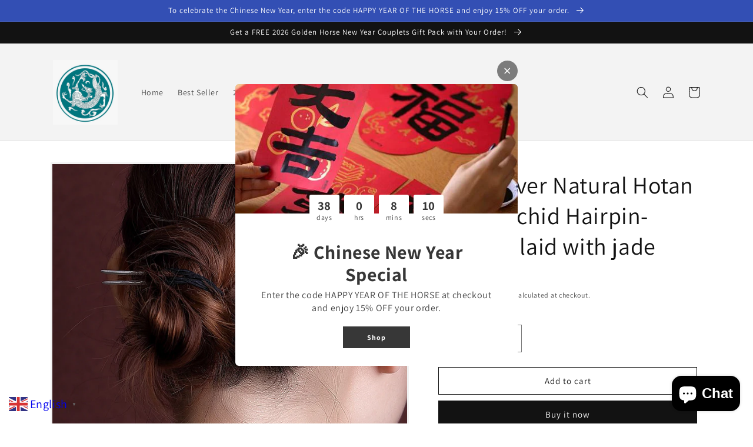

--- FILE ---
content_type: text/html; charset=utf-8
request_url: https://www.chinese-showcase.com/en-at/products/pure-silver-natural-hotan-jade-orchid-hairpin-silver-inlaid-with-jade
body_size: 55102
content:
<!doctype html>
<html class="no-js" lang="en">
  <head>
    <meta charset="utf-8">
    <meta http-equiv="X-UA-Compatible" content="IE=edge">
    <meta name="viewport" content="width=device-width,initial-scale=1">
    <meta name="theme-color" content="">
    <link rel="canonical" href="https://www.chinese-showcase.com/en-at/products/pure-silver-natural-hotan-jade-orchid-hairpin-silver-inlaid-with-jade">
    <link rel="preconnect" href="https://cdn.shopify.com" crossorigin><link rel="icon" type="image/png" href="//www.chinese-showcase.com/cdn/shop/files/chinese_logo.jpg?crop=center&height=32&v=1676712103&width=32"><link rel="preconnect" href="https://fonts.shopifycdn.com" crossorigin><title>
      Pure Silver Natural Hotan Jade Orchid Hairpin-Silver inlaid with jade
 &ndash; Chinese showcase</title>

    
      <meta name="description" content="In Chinese culture, the orchid has a rich and significant history, and it is considered to be one of the &quot;Four Gentlemen&quot; of Chinese art and culture along with the plum blossom, bamboo, and chrysanthemum. Here are some of the meanings associated with the orchid:Elegance and Refinement: The orchid is regarded as a symbo">
    

    

<meta property="og:site_name" content="Chinese showcase">
<meta property="og:url" content="https://www.chinese-showcase.com/en-at/products/pure-silver-natural-hotan-jade-orchid-hairpin-silver-inlaid-with-jade">
<meta property="og:title" content="Pure Silver Natural Hotan Jade Orchid Hairpin-Silver inlaid with jade">
<meta property="og:type" content="product">
<meta property="og:description" content="In Chinese culture, the orchid has a rich and significant history, and it is considered to be one of the &quot;Four Gentlemen&quot; of Chinese art and culture along with the plum blossom, bamboo, and chrysanthemum. Here are some of the meanings associated with the orchid:Elegance and Refinement: The orchid is regarded as a symbo"><meta property="og:image" content="http://www.chinese-showcase.com/cdn/shop/products/4.jpg?v=1681715659">
  <meta property="og:image:secure_url" content="https://www.chinese-showcase.com/cdn/shop/products/4.jpg?v=1681715659">
  <meta property="og:image:width" content="800">
  <meta property="og:image:height" content="800"><meta property="og:price:amount" content="76.99">
  <meta property="og:price:currency" content="USD"><meta name="twitter:card" content="summary_large_image">
<meta name="twitter:title" content="Pure Silver Natural Hotan Jade Orchid Hairpin-Silver inlaid with jade">
<meta name="twitter:description" content="In Chinese culture, the orchid has a rich and significant history, and it is considered to be one of the &quot;Four Gentlemen&quot; of Chinese art and culture along with the plum blossom, bamboo, and chrysanthemum. Here are some of the meanings associated with the orchid:Elegance and Refinement: The orchid is regarded as a symbo">


    <script src="//www.chinese-showcase.com/cdn/shop/t/1/assets/global.js?v=149496944046504657681675220514" defer="defer"></script>
    <script>window.performance && window.performance.mark && window.performance.mark('shopify.content_for_header.start');</script><meta name="google-site-verification" content="ikDY-Q1IeNeEacBND8gTXn_SHeE5DrDW7KDy7irC0Io">
<meta id="shopify-digital-wallet" name="shopify-digital-wallet" content="/71436861732/digital_wallets/dialog">
<meta name="shopify-checkout-api-token" content="2d240871b9b14a5452eb24040f4cce07">
<meta id="in-context-paypal-metadata" data-shop-id="71436861732" data-venmo-supported="false" data-environment="production" data-locale="en_US" data-paypal-v4="true" data-currency="USD">
<link rel="alternate" hreflang="x-default" href="https://www.chinese-showcase.com/products/pure-silver-natural-hotan-jade-orchid-hairpin-silver-inlaid-with-jade">
<link rel="alternate" hreflang="en" href="https://www.chinese-showcase.com/products/pure-silver-natural-hotan-jade-orchid-hairpin-silver-inlaid-with-jade">
<link rel="alternate" hreflang="en-CA" href="https://www.chinese-showcase.com/en-ca/products/pure-silver-natural-hotan-jade-orchid-hairpin-silver-inlaid-with-jade">
<link rel="alternate" hreflang="en-AU" href="https://www.chinese-showcase.com/en-au/products/pure-silver-natural-hotan-jade-orchid-hairpin-silver-inlaid-with-jade">
<link rel="alternate" hreflang="en-GB" href="https://www.chinese-showcase.com/en-gb/products/pure-silver-natural-hotan-jade-orchid-hairpin-silver-inlaid-with-jade">
<link rel="alternate" hreflang="en-DE" href="https://www.chinese-showcase.com/en-de/products/pure-silver-natural-hotan-jade-orchid-hairpin-silver-inlaid-with-jade">
<link rel="alternate" hreflang="en-FR" href="https://www.chinese-showcase.com/en-fr/products/pure-silver-natural-hotan-jade-orchid-hairpin-silver-inlaid-with-jade">
<link rel="alternate" hreflang="en-JP" href="https://www.chinese-showcase.com/en-jp/products/pure-silver-natural-hotan-jade-orchid-hairpin-silver-inlaid-with-jade">
<link rel="alternate" hreflang="en-NZ" href="https://www.chinese-showcase.com/en-nz/products/pure-silver-natural-hotan-jade-orchid-hairpin-silver-inlaid-with-jade">
<link rel="alternate" hreflang="en-SG" href="https://www.chinese-showcase.com/en-sg/products/pure-silver-natural-hotan-jade-orchid-hairpin-silver-inlaid-with-jade">
<link rel="alternate" hreflang="en-CH" href="https://www.chinese-showcase.com/en-ch/products/pure-silver-natural-hotan-jade-orchid-hairpin-silver-inlaid-with-jade">
<link rel="alternate" hreflang="en-NL" href="https://www.chinese-showcase.com/en-nl/products/pure-silver-natural-hotan-jade-orchid-hairpin-silver-inlaid-with-jade">
<link rel="alternate" hreflang="en-IT" href="https://www.chinese-showcase.com/en-it/products/pure-silver-natural-hotan-jade-orchid-hairpin-silver-inlaid-with-jade">
<link rel="alternate" hreflang="en-MX" href="https://www.chinese-showcase.com/en-mx/products/pure-silver-natural-hotan-jade-orchid-hairpin-silver-inlaid-with-jade">
<link rel="alternate" hreflang="en-HK" href="https://www.chinese-showcase.com/en-hk/products/pure-silver-natural-hotan-jade-orchid-hairpin-silver-inlaid-with-jade">
<link rel="alternate" hreflang="en-ES" href="https://www.chinese-showcase.com/en-es/products/pure-silver-natural-hotan-jade-orchid-hairpin-silver-inlaid-with-jade">
<link rel="alternate" hreflang="en-AE" href="https://www.chinese-showcase.com/en-ae/products/pure-silver-natural-hotan-jade-orchid-hairpin-silver-inlaid-with-jade">
<link rel="alternate" hreflang="en-KR" href="https://www.chinese-showcase.com/en-kr/products/pure-silver-natural-hotan-jade-orchid-hairpin-silver-inlaid-with-jade">
<link rel="alternate" hreflang="en-SE" href="https://www.chinese-showcase.com/en-se/products/pure-silver-natural-hotan-jade-orchid-hairpin-silver-inlaid-with-jade">
<link rel="alternate" hreflang="en-NO" href="https://www.chinese-showcase.com/en-no/products/pure-silver-natural-hotan-jade-orchid-hairpin-silver-inlaid-with-jade">
<link rel="alternate" hreflang="en-IL" href="https://www.chinese-showcase.com/en-il/products/pure-silver-natural-hotan-jade-orchid-hairpin-silver-inlaid-with-jade">
<link rel="alternate" hreflang="en-SA" href="https://www.chinese-showcase.com/en-sa/products/pure-silver-natural-hotan-jade-orchid-hairpin-silver-inlaid-with-jade">
<link rel="alternate" hreflang="en-IE" href="https://www.chinese-showcase.com/en-ie/products/pure-silver-natural-hotan-jade-orchid-hairpin-silver-inlaid-with-jade">
<link rel="alternate" hreflang="en-BE" href="https://www.chinese-showcase.com/en-be/products/pure-silver-natural-hotan-jade-orchid-hairpin-silver-inlaid-with-jade">
<link rel="alternate" hreflang="en-AT" href="https://www.chinese-showcase.com/en-at/products/pure-silver-natural-hotan-jade-orchid-hairpin-silver-inlaid-with-jade">
<link rel="alternate" hreflang="en-IN" href="https://www.chinese-showcase.com/en-in/products/pure-silver-natural-hotan-jade-orchid-hairpin-silver-inlaid-with-jade">
<link rel="alternate" hreflang="en-LB" href="https://www.chinese-showcase.com/en-lb/products/pure-silver-natural-hotan-jade-orchid-hairpin-silver-inlaid-with-jade">
<link rel="alternate" hreflang="en-DK" href="https://www.chinese-showcase.com/en-dk/products/pure-silver-natural-hotan-jade-orchid-hairpin-silver-inlaid-with-jade">
<link rel="alternate" hreflang="en-TW" href="https://www.chinese-showcase.com/en-tw/products/pure-silver-natural-hotan-jade-orchid-hairpin-silver-inlaid-with-jade">
<link rel="alternate" type="application/json+oembed" href="https://www.chinese-showcase.com/en-at/products/pure-silver-natural-hotan-jade-orchid-hairpin-silver-inlaid-with-jade.oembed">
<script async="async" src="/checkouts/internal/preloads.js?locale=en-AT"></script>
<script id="shopify-features" type="application/json">{"accessToken":"2d240871b9b14a5452eb24040f4cce07","betas":["rich-media-storefront-analytics"],"domain":"www.chinese-showcase.com","predictiveSearch":true,"shopId":71436861732,"locale":"en"}</script>
<script>var Shopify = Shopify || {};
Shopify.shop = "chinese-showcase.myshopify.com";
Shopify.locale = "en";
Shopify.currency = {"active":"USD","rate":"1.0"};
Shopify.country = "AT";
Shopify.theme = {"name":"Dawn","id":142684127524,"schema_name":"Dawn","schema_version":"7.0.1","theme_store_id":887,"role":"main"};
Shopify.theme.handle = "null";
Shopify.theme.style = {"id":null,"handle":null};
Shopify.cdnHost = "www.chinese-showcase.com/cdn";
Shopify.routes = Shopify.routes || {};
Shopify.routes.root = "/en-at/";</script>
<script type="module">!function(o){(o.Shopify=o.Shopify||{}).modules=!0}(window);</script>
<script>!function(o){function n(){var o=[];function n(){o.push(Array.prototype.slice.apply(arguments))}return n.q=o,n}var t=o.Shopify=o.Shopify||{};t.loadFeatures=n(),t.autoloadFeatures=n()}(window);</script>
<script id="shop-js-analytics" type="application/json">{"pageType":"product"}</script>
<script defer="defer" async type="module" src="//www.chinese-showcase.com/cdn/shopifycloud/shop-js/modules/v2/client.init-shop-cart-sync_BdyHc3Nr.en.esm.js"></script>
<script defer="defer" async type="module" src="//www.chinese-showcase.com/cdn/shopifycloud/shop-js/modules/v2/chunk.common_Daul8nwZ.esm.js"></script>
<script type="module">
  await import("//www.chinese-showcase.com/cdn/shopifycloud/shop-js/modules/v2/client.init-shop-cart-sync_BdyHc3Nr.en.esm.js");
await import("//www.chinese-showcase.com/cdn/shopifycloud/shop-js/modules/v2/chunk.common_Daul8nwZ.esm.js");

  window.Shopify.SignInWithShop?.initShopCartSync?.({"fedCMEnabled":true,"windoidEnabled":true});

</script>
<script id="__st">var __st={"a":71436861732,"offset":28800,"reqid":"13d50b46-fb63-4d35-a484-3e61239e508d-1768967485","pageurl":"www.chinese-showcase.com\/en-at\/products\/pure-silver-natural-hotan-jade-orchid-hairpin-silver-inlaid-with-jade","u":"f55b3a890841","p":"product","rtyp":"product","rid":8271325233444};</script>
<script>window.ShopifyPaypalV4VisibilityTracking = true;</script>
<script id="captcha-bootstrap">!function(){'use strict';const t='contact',e='account',n='new_comment',o=[[t,t],['blogs',n],['comments',n],[t,'customer']],c=[[e,'customer_login'],[e,'guest_login'],[e,'recover_customer_password'],[e,'create_customer']],r=t=>t.map((([t,e])=>`form[action*='/${t}']:not([data-nocaptcha='true']) input[name='form_type'][value='${e}']`)).join(','),a=t=>()=>t?[...document.querySelectorAll(t)].map((t=>t.form)):[];function s(){const t=[...o],e=r(t);return a(e)}const i='password',u='form_key',d=['recaptcha-v3-token','g-recaptcha-response','h-captcha-response',i],f=()=>{try{return window.sessionStorage}catch{return}},m='__shopify_v',_=t=>t.elements[u];function p(t,e,n=!1){try{const o=window.sessionStorage,c=JSON.parse(o.getItem(e)),{data:r}=function(t){const{data:e,action:n}=t;return t[m]||n?{data:e,action:n}:{data:t,action:n}}(c);for(const[e,n]of Object.entries(r))t.elements[e]&&(t.elements[e].value=n);n&&o.removeItem(e)}catch(o){console.error('form repopulation failed',{error:o})}}const l='form_type',E='cptcha';function T(t){t.dataset[E]=!0}const w=window,h=w.document,L='Shopify',v='ce_forms',y='captcha';let A=!1;((t,e)=>{const n=(g='f06e6c50-85a8-45c8-87d0-21a2b65856fe',I='https://cdn.shopify.com/shopifycloud/storefront-forms-hcaptcha/ce_storefront_forms_captcha_hcaptcha.v1.5.2.iife.js',D={infoText:'Protected by hCaptcha',privacyText:'Privacy',termsText:'Terms'},(t,e,n)=>{const o=w[L][v],c=o.bindForm;if(c)return c(t,g,e,D).then(n);var r;o.q.push([[t,g,e,D],n]),r=I,A||(h.body.append(Object.assign(h.createElement('script'),{id:'captcha-provider',async:!0,src:r})),A=!0)});var g,I,D;w[L]=w[L]||{},w[L][v]=w[L][v]||{},w[L][v].q=[],w[L][y]=w[L][y]||{},w[L][y].protect=function(t,e){n(t,void 0,e),T(t)},Object.freeze(w[L][y]),function(t,e,n,w,h,L){const[v,y,A,g]=function(t,e,n){const i=e?o:[],u=t?c:[],d=[...i,...u],f=r(d),m=r(i),_=r(d.filter((([t,e])=>n.includes(e))));return[a(f),a(m),a(_),s()]}(w,h,L),I=t=>{const e=t.target;return e instanceof HTMLFormElement?e:e&&e.form},D=t=>v().includes(t);t.addEventListener('submit',(t=>{const e=I(t);if(!e)return;const n=D(e)&&!e.dataset.hcaptchaBound&&!e.dataset.recaptchaBound,o=_(e),c=g().includes(e)&&(!o||!o.value);(n||c)&&t.preventDefault(),c&&!n&&(function(t){try{if(!f())return;!function(t){const e=f();if(!e)return;const n=_(t);if(!n)return;const o=n.value;o&&e.removeItem(o)}(t);const e=Array.from(Array(32),(()=>Math.random().toString(36)[2])).join('');!function(t,e){_(t)||t.append(Object.assign(document.createElement('input'),{type:'hidden',name:u})),t.elements[u].value=e}(t,e),function(t,e){const n=f();if(!n)return;const o=[...t.querySelectorAll(`input[type='${i}']`)].map((({name:t})=>t)),c=[...d,...o],r={};for(const[a,s]of new FormData(t).entries())c.includes(a)||(r[a]=s);n.setItem(e,JSON.stringify({[m]:1,action:t.action,data:r}))}(t,e)}catch(e){console.error('failed to persist form',e)}}(e),e.submit())}));const S=(t,e)=>{t&&!t.dataset[E]&&(n(t,e.some((e=>e===t))),T(t))};for(const o of['focusin','change'])t.addEventListener(o,(t=>{const e=I(t);D(e)&&S(e,y())}));const B=e.get('form_key'),M=e.get(l),P=B&&M;t.addEventListener('DOMContentLoaded',(()=>{const t=y();if(P)for(const e of t)e.elements[l].value===M&&p(e,B);[...new Set([...A(),...v().filter((t=>'true'===t.dataset.shopifyCaptcha))])].forEach((e=>S(e,t)))}))}(h,new URLSearchParams(w.location.search),n,t,e,['guest_login'])})(!0,!0)}();</script>
<script integrity="sha256-4kQ18oKyAcykRKYeNunJcIwy7WH5gtpwJnB7kiuLZ1E=" data-source-attribution="shopify.loadfeatures" defer="defer" src="//www.chinese-showcase.com/cdn/shopifycloud/storefront/assets/storefront/load_feature-a0a9edcb.js" crossorigin="anonymous"></script>
<script data-source-attribution="shopify.dynamic_checkout.dynamic.init">var Shopify=Shopify||{};Shopify.PaymentButton=Shopify.PaymentButton||{isStorefrontPortableWallets:!0,init:function(){window.Shopify.PaymentButton.init=function(){};var t=document.createElement("script");t.src="https://www.chinese-showcase.com/cdn/shopifycloud/portable-wallets/latest/portable-wallets.en.js",t.type="module",document.head.appendChild(t)}};
</script>
<script data-source-attribution="shopify.dynamic_checkout.buyer_consent">
  function portableWalletsHideBuyerConsent(e){var t=document.getElementById("shopify-buyer-consent"),n=document.getElementById("shopify-subscription-policy-button");t&&n&&(t.classList.add("hidden"),t.setAttribute("aria-hidden","true"),n.removeEventListener("click",e))}function portableWalletsShowBuyerConsent(e){var t=document.getElementById("shopify-buyer-consent"),n=document.getElementById("shopify-subscription-policy-button");t&&n&&(t.classList.remove("hidden"),t.removeAttribute("aria-hidden"),n.addEventListener("click",e))}window.Shopify?.PaymentButton&&(window.Shopify.PaymentButton.hideBuyerConsent=portableWalletsHideBuyerConsent,window.Shopify.PaymentButton.showBuyerConsent=portableWalletsShowBuyerConsent);
</script>
<script>
  function portableWalletsCleanup(e){e&&e.src&&console.error("Failed to load portable wallets script "+e.src);var t=document.querySelectorAll("shopify-accelerated-checkout .shopify-payment-button__skeleton, shopify-accelerated-checkout-cart .wallet-cart-button__skeleton"),e=document.getElementById("shopify-buyer-consent");for(let e=0;e<t.length;e++)t[e].remove();e&&e.remove()}function portableWalletsNotLoadedAsModule(e){e instanceof ErrorEvent&&"string"==typeof e.message&&e.message.includes("import.meta")&&"string"==typeof e.filename&&e.filename.includes("portable-wallets")&&(window.removeEventListener("error",portableWalletsNotLoadedAsModule),window.Shopify.PaymentButton.failedToLoad=e,"loading"===document.readyState?document.addEventListener("DOMContentLoaded",window.Shopify.PaymentButton.init):window.Shopify.PaymentButton.init())}window.addEventListener("error",portableWalletsNotLoadedAsModule);
</script>

<script type="module" src="https://www.chinese-showcase.com/cdn/shopifycloud/portable-wallets/latest/portable-wallets.en.js" onError="portableWalletsCleanup(this)" crossorigin="anonymous"></script>
<script nomodule>
  document.addEventListener("DOMContentLoaded", portableWalletsCleanup);
</script>

<script id='scb4127' type='text/javascript' async='' src='https://www.chinese-showcase.com/cdn/shopifycloud/privacy-banner/storefront-banner.js'></script><link id="shopify-accelerated-checkout-styles" rel="stylesheet" media="screen" href="https://www.chinese-showcase.com/cdn/shopifycloud/portable-wallets/latest/accelerated-checkout-backwards-compat.css" crossorigin="anonymous">
<style id="shopify-accelerated-checkout-cart">
        #shopify-buyer-consent {
  margin-top: 1em;
  display: inline-block;
  width: 100%;
}

#shopify-buyer-consent.hidden {
  display: none;
}

#shopify-subscription-policy-button {
  background: none;
  border: none;
  padding: 0;
  text-decoration: underline;
  font-size: inherit;
  cursor: pointer;
}

#shopify-subscription-policy-button::before {
  box-shadow: none;
}

      </style>
<script id="sections-script" data-sections="header,footer" defer="defer" src="//www.chinese-showcase.com/cdn/shop/t/1/compiled_assets/scripts.js?v=1240"></script>
<script>window.performance && window.performance.mark && window.performance.mark('shopify.content_for_header.end');</script>


    <style data-shopify>
      @font-face {
  font-family: Assistant;
  font-weight: 400;
  font-style: normal;
  font-display: swap;
  src: url("//www.chinese-showcase.com/cdn/fonts/assistant/assistant_n4.9120912a469cad1cc292572851508ca49d12e768.woff2") format("woff2"),
       url("//www.chinese-showcase.com/cdn/fonts/assistant/assistant_n4.6e9875ce64e0fefcd3f4446b7ec9036b3ddd2985.woff") format("woff");
}

      @font-face {
  font-family: Assistant;
  font-weight: 700;
  font-style: normal;
  font-display: swap;
  src: url("//www.chinese-showcase.com/cdn/fonts/assistant/assistant_n7.bf44452348ec8b8efa3aa3068825305886b1c83c.woff2") format("woff2"),
       url("//www.chinese-showcase.com/cdn/fonts/assistant/assistant_n7.0c887fee83f6b3bda822f1150b912c72da0f7b64.woff") format("woff");
}

      
      
      @font-face {
  font-family: Assistant;
  font-weight: 400;
  font-style: normal;
  font-display: swap;
  src: url("//www.chinese-showcase.com/cdn/fonts/assistant/assistant_n4.9120912a469cad1cc292572851508ca49d12e768.woff2") format("woff2"),
       url("//www.chinese-showcase.com/cdn/fonts/assistant/assistant_n4.6e9875ce64e0fefcd3f4446b7ec9036b3ddd2985.woff") format("woff");
}


      :root {
        --font-body-family: Assistant, sans-serif;
        --font-body-style: normal;
        --font-body-weight: 400;
        --font-body-weight-bold: 700;

        --font-heading-family: Assistant, sans-serif;
        --font-heading-style: normal;
        --font-heading-weight: 400;

        --font-body-scale: 1.0;
        --font-heading-scale: 1.0;

        --color-base-text: 18, 18, 18;
        --color-shadow: 18, 18, 18;
        --color-base-background-1: 255, 255, 255;
        --color-base-background-2: 243, 243, 243;
        --color-base-solid-button-labels: 255, 255, 255;
        --color-base-outline-button-labels: 18, 18, 18;
        --color-base-accent-1: 18, 18, 18;
        --color-base-accent-2: 51, 79, 180;
        --payment-terms-background-color: #ffffff;

        --gradient-base-background-1: #ffffff;
        --gradient-base-background-2: #f3f3f3;
        --gradient-base-accent-1: #121212;
        --gradient-base-accent-2: #334fb4;

        --media-padding: px;
        --media-border-opacity: 0.05;
        --media-border-width: 3px;
        --media-radius: 0px;
        --media-shadow-opacity: 0.0;
        --media-shadow-horizontal-offset: 0px;
        --media-shadow-vertical-offset: 4px;
        --media-shadow-blur-radius: 5px;
        --media-shadow-visible: 0;

        --page-width: 120rem;
        --page-width-margin: 0rem;

        --product-card-image-padding: 0.0rem;
        --product-card-corner-radius: 0.0rem;
        --product-card-text-alignment: left;
        --product-card-border-width: 0.0rem;
        --product-card-border-opacity: 0.1;
        --product-card-shadow-opacity: 0.0;
        --product-card-shadow-visible: 0;
        --product-card-shadow-horizontal-offset: 0.0rem;
        --product-card-shadow-vertical-offset: 0.4rem;
        --product-card-shadow-blur-radius: 0.5rem;

        --collection-card-image-padding: 0.0rem;
        --collection-card-corner-radius: 0.0rem;
        --collection-card-text-alignment: left;
        --collection-card-border-width: 0.0rem;
        --collection-card-border-opacity: 0.1;
        --collection-card-shadow-opacity: 0.0;
        --collection-card-shadow-visible: 0;
        --collection-card-shadow-horizontal-offset: 0.0rem;
        --collection-card-shadow-vertical-offset: 0.4rem;
        --collection-card-shadow-blur-radius: 0.5rem;

        --blog-card-image-padding: 0.0rem;
        --blog-card-corner-radius: 0.0rem;
        --blog-card-text-alignment: left;
        --blog-card-border-width: 0.0rem;
        --blog-card-border-opacity: 0.1;
        --blog-card-shadow-opacity: 0.0;
        --blog-card-shadow-visible: 0;
        --blog-card-shadow-horizontal-offset: 0.0rem;
        --blog-card-shadow-vertical-offset: 0.4rem;
        --blog-card-shadow-blur-radius: 0.5rem;

        --badge-corner-radius: 4.0rem;

        --popup-border-width: 1px;
        --popup-border-opacity: 0.1;
        --popup-corner-radius: 0px;
        --popup-shadow-opacity: 0.0;
        --popup-shadow-horizontal-offset: 0px;
        --popup-shadow-vertical-offset: 4px;
        --popup-shadow-blur-radius: 5px;

        --drawer-border-width: 1px;
        --drawer-border-opacity: 0.1;
        --drawer-shadow-opacity: 0.0;
        --drawer-shadow-horizontal-offset: 0px;
        --drawer-shadow-vertical-offset: 4px;
        --drawer-shadow-blur-radius: 5px;

        --spacing-sections-desktop: 0px;
        --spacing-sections-mobile: 0px;

        --grid-desktop-vertical-spacing: 8px;
        --grid-desktop-horizontal-spacing: 8px;
        --grid-mobile-vertical-spacing: 4px;
        --grid-mobile-horizontal-spacing: 4px;

        --text-boxes-border-opacity: 0.1;
        --text-boxes-border-width: 0px;
        --text-boxes-radius: 0px;
        --text-boxes-shadow-opacity: 0.0;
        --text-boxes-shadow-visible: 0;
        --text-boxes-shadow-horizontal-offset: 0px;
        --text-boxes-shadow-vertical-offset: 4px;
        --text-boxes-shadow-blur-radius: 5px;

        --buttons-radius: 0px;
        --buttons-radius-outset: 0px;
        --buttons-border-width: 1px;
        --buttons-border-opacity: 1.0;
        --buttons-shadow-opacity: 0.0;
        --buttons-shadow-visible: 0;
        --buttons-shadow-horizontal-offset: 0px;
        --buttons-shadow-vertical-offset: 4px;
        --buttons-shadow-blur-radius: 5px;
        --buttons-border-offset: 0px;

        --inputs-radius: 0px;
        --inputs-border-width: 1px;
        --inputs-border-opacity: 0.55;
        --inputs-shadow-opacity: 0.0;
        --inputs-shadow-horizontal-offset: 0px;
        --inputs-margin-offset: 0px;
        --inputs-shadow-vertical-offset: 4px;
        --inputs-shadow-blur-radius: 5px;
        --inputs-radius-outset: 0px;

        --variant-pills-radius: 40px;
        --variant-pills-border-width: 1px;
        --variant-pills-border-opacity: 0.55;
        --variant-pills-shadow-opacity: 0.0;
        --variant-pills-shadow-horizontal-offset: 0px;
        --variant-pills-shadow-vertical-offset: 4px;
        --variant-pills-shadow-blur-radius: 5px;
      }

      *,
      *::before,
      *::after {
        box-sizing: inherit;
      }

      html {
        box-sizing: border-box;
        font-size: calc(var(--font-body-scale) * 62.5%);
        height: 100%;
      }

      body {
        display: grid;
        grid-template-rows: auto auto 1fr auto;
        grid-template-columns: 100%;
        min-height: 100%;
        margin: 0;
        font-size: 1.5rem;
        letter-spacing: 0.06rem;
        line-height: calc(1 + 0.8 / var(--font-body-scale));
        font-family: var(--font-body-family);
        font-style: var(--font-body-style);
        font-weight: var(--font-body-weight);
      }

      @media screen and (min-width: 750px) {
        body {
          font-size: 1.6rem;
        }
      }
    </style>

    <link href="//www.chinese-showcase.com/cdn/shop/t/1/assets/base.css?v=88290808517547527771675220531" rel="stylesheet" type="text/css" media="all" />
<link rel="preload" as="font" href="//www.chinese-showcase.com/cdn/fonts/assistant/assistant_n4.9120912a469cad1cc292572851508ca49d12e768.woff2" type="font/woff2" crossorigin><link rel="preload" as="font" href="//www.chinese-showcase.com/cdn/fonts/assistant/assistant_n4.9120912a469cad1cc292572851508ca49d12e768.woff2" type="font/woff2" crossorigin><link rel="stylesheet" href="//www.chinese-showcase.com/cdn/shop/t/1/assets/component-predictive-search.css?v=83512081251802922551675220510" media="print" onload="this.media='all'"><script>document.documentElement.className = document.documentElement.className.replace('no-js', 'js');
    if (Shopify.designMode) {
      document.documentElement.classList.add('shopify-design-mode');
    }
    </script>
  <!-- BEGIN app block: shopify://apps/xo-insert-code/blocks/insert-code-header/72017b12-3679-442e-b23c-5c62460717f5 --><!-- XO-InsertCode Header -->
	<meta name="p:domain_verify" content="4a3b9056e9c3775b60b1a8105220b193"/>


<style>
	<meta name="p:domain_verify" content="4a3b9056e9c3775b60b1a8105220b193">
</style>


<script type="text/javascript">
	<meta name="p:domain_verify" content="4a3b9056e9c3775b60b1a8105220b193">
</script>

<meta name="p:domain_verify" content="4a3b9056e9c3775b60b1a8105220b193"/>
  
<!-- End: XO-InsertCode Header -->


<!-- END app block --><script src="https://cdn.shopify.com/extensions/e8878072-2f6b-4e89-8082-94b04320908d/inbox-1254/assets/inbox-chat-loader.js" type="text/javascript" defer="defer"></script>
<link href="https://monorail-edge.shopifysvc.com" rel="dns-prefetch">
<script>(function(){if ("sendBeacon" in navigator && "performance" in window) {try {var session_token_from_headers = performance.getEntriesByType('navigation')[0].serverTiming.find(x => x.name == '_s').description;} catch {var session_token_from_headers = undefined;}var session_cookie_matches = document.cookie.match(/_shopify_s=([^;]*)/);var session_token_from_cookie = session_cookie_matches && session_cookie_matches.length === 2 ? session_cookie_matches[1] : "";var session_token = session_token_from_headers || session_token_from_cookie || "";function handle_abandonment_event(e) {var entries = performance.getEntries().filter(function(entry) {return /monorail-edge.shopifysvc.com/.test(entry.name);});if (!window.abandonment_tracked && entries.length === 0) {window.abandonment_tracked = true;var currentMs = Date.now();var navigation_start = performance.timing.navigationStart;var payload = {shop_id: 71436861732,url: window.location.href,navigation_start,duration: currentMs - navigation_start,session_token,page_type: "product"};window.navigator.sendBeacon("https://monorail-edge.shopifysvc.com/v1/produce", JSON.stringify({schema_id: "online_store_buyer_site_abandonment/1.1",payload: payload,metadata: {event_created_at_ms: currentMs,event_sent_at_ms: currentMs}}));}}window.addEventListener('pagehide', handle_abandonment_event);}}());</script>
<script id="web-pixels-manager-setup">(function e(e,d,r,n,o){if(void 0===o&&(o={}),!Boolean(null===(a=null===(i=window.Shopify)||void 0===i?void 0:i.analytics)||void 0===a?void 0:a.replayQueue)){var i,a;window.Shopify=window.Shopify||{};var t=window.Shopify;t.analytics=t.analytics||{};var s=t.analytics;s.replayQueue=[],s.publish=function(e,d,r){return s.replayQueue.push([e,d,r]),!0};try{self.performance.mark("wpm:start")}catch(e){}var l=function(){var e={modern:/Edge?\/(1{2}[4-9]|1[2-9]\d|[2-9]\d{2}|\d{4,})\.\d+(\.\d+|)|Firefox\/(1{2}[4-9]|1[2-9]\d|[2-9]\d{2}|\d{4,})\.\d+(\.\d+|)|Chrom(ium|e)\/(9{2}|\d{3,})\.\d+(\.\d+|)|(Maci|X1{2}).+ Version\/(15\.\d+|(1[6-9]|[2-9]\d|\d{3,})\.\d+)([,.]\d+|)( \(\w+\)|)( Mobile\/\w+|) Safari\/|Chrome.+OPR\/(9{2}|\d{3,})\.\d+\.\d+|(CPU[ +]OS|iPhone[ +]OS|CPU[ +]iPhone|CPU IPhone OS|CPU iPad OS)[ +]+(15[._]\d+|(1[6-9]|[2-9]\d|\d{3,})[._]\d+)([._]\d+|)|Android:?[ /-](13[3-9]|1[4-9]\d|[2-9]\d{2}|\d{4,})(\.\d+|)(\.\d+|)|Android.+Firefox\/(13[5-9]|1[4-9]\d|[2-9]\d{2}|\d{4,})\.\d+(\.\d+|)|Android.+Chrom(ium|e)\/(13[3-9]|1[4-9]\d|[2-9]\d{2}|\d{4,})\.\d+(\.\d+|)|SamsungBrowser\/([2-9]\d|\d{3,})\.\d+/,legacy:/Edge?\/(1[6-9]|[2-9]\d|\d{3,})\.\d+(\.\d+|)|Firefox\/(5[4-9]|[6-9]\d|\d{3,})\.\d+(\.\d+|)|Chrom(ium|e)\/(5[1-9]|[6-9]\d|\d{3,})\.\d+(\.\d+|)([\d.]+$|.*Safari\/(?![\d.]+ Edge\/[\d.]+$))|(Maci|X1{2}).+ Version\/(10\.\d+|(1[1-9]|[2-9]\d|\d{3,})\.\d+)([,.]\d+|)( \(\w+\)|)( Mobile\/\w+|) Safari\/|Chrome.+OPR\/(3[89]|[4-9]\d|\d{3,})\.\d+\.\d+|(CPU[ +]OS|iPhone[ +]OS|CPU[ +]iPhone|CPU IPhone OS|CPU iPad OS)[ +]+(10[._]\d+|(1[1-9]|[2-9]\d|\d{3,})[._]\d+)([._]\d+|)|Android:?[ /-](13[3-9]|1[4-9]\d|[2-9]\d{2}|\d{4,})(\.\d+|)(\.\d+|)|Mobile Safari.+OPR\/([89]\d|\d{3,})\.\d+\.\d+|Android.+Firefox\/(13[5-9]|1[4-9]\d|[2-9]\d{2}|\d{4,})\.\d+(\.\d+|)|Android.+Chrom(ium|e)\/(13[3-9]|1[4-9]\d|[2-9]\d{2}|\d{4,})\.\d+(\.\d+|)|Android.+(UC? ?Browser|UCWEB|U3)[ /]?(15\.([5-9]|\d{2,})|(1[6-9]|[2-9]\d|\d{3,})\.\d+)\.\d+|SamsungBrowser\/(5\.\d+|([6-9]|\d{2,})\.\d+)|Android.+MQ{2}Browser\/(14(\.(9|\d{2,})|)|(1[5-9]|[2-9]\d|\d{3,})(\.\d+|))(\.\d+|)|K[Aa][Ii]OS\/(3\.\d+|([4-9]|\d{2,})\.\d+)(\.\d+|)/},d=e.modern,r=e.legacy,n=navigator.userAgent;return n.match(d)?"modern":n.match(r)?"legacy":"unknown"}(),u="modern"===l?"modern":"legacy",c=(null!=n?n:{modern:"",legacy:""})[u],f=function(e){return[e.baseUrl,"/wpm","/b",e.hashVersion,"modern"===e.buildTarget?"m":"l",".js"].join("")}({baseUrl:d,hashVersion:r,buildTarget:u}),m=function(e){var d=e.version,r=e.bundleTarget,n=e.surface,o=e.pageUrl,i=e.monorailEndpoint;return{emit:function(e){var a=e.status,t=e.errorMsg,s=(new Date).getTime(),l=JSON.stringify({metadata:{event_sent_at_ms:s},events:[{schema_id:"web_pixels_manager_load/3.1",payload:{version:d,bundle_target:r,page_url:o,status:a,surface:n,error_msg:t},metadata:{event_created_at_ms:s}}]});if(!i)return console&&console.warn&&console.warn("[Web Pixels Manager] No Monorail endpoint provided, skipping logging."),!1;try{return self.navigator.sendBeacon.bind(self.navigator)(i,l)}catch(e){}var u=new XMLHttpRequest;try{return u.open("POST",i,!0),u.setRequestHeader("Content-Type","text/plain"),u.send(l),!0}catch(e){return console&&console.warn&&console.warn("[Web Pixels Manager] Got an unhandled error while logging to Monorail."),!1}}}}({version:r,bundleTarget:l,surface:e.surface,pageUrl:self.location.href,monorailEndpoint:e.monorailEndpoint});try{o.browserTarget=l,function(e){var d=e.src,r=e.async,n=void 0===r||r,o=e.onload,i=e.onerror,a=e.sri,t=e.scriptDataAttributes,s=void 0===t?{}:t,l=document.createElement("script"),u=document.querySelector("head"),c=document.querySelector("body");if(l.async=n,l.src=d,a&&(l.integrity=a,l.crossOrigin="anonymous"),s)for(var f in s)if(Object.prototype.hasOwnProperty.call(s,f))try{l.dataset[f]=s[f]}catch(e){}if(o&&l.addEventListener("load",o),i&&l.addEventListener("error",i),u)u.appendChild(l);else{if(!c)throw new Error("Did not find a head or body element to append the script");c.appendChild(l)}}({src:f,async:!0,onload:function(){if(!function(){var e,d;return Boolean(null===(d=null===(e=window.Shopify)||void 0===e?void 0:e.analytics)||void 0===d?void 0:d.initialized)}()){var d=window.webPixelsManager.init(e)||void 0;if(d){var r=window.Shopify.analytics;r.replayQueue.forEach((function(e){var r=e[0],n=e[1],o=e[2];d.publishCustomEvent(r,n,o)})),r.replayQueue=[],r.publish=d.publishCustomEvent,r.visitor=d.visitor,r.initialized=!0}}},onerror:function(){return m.emit({status:"failed",errorMsg:"".concat(f," has failed to load")})},sri:function(e){var d=/^sha384-[A-Za-z0-9+/=]+$/;return"string"==typeof e&&d.test(e)}(c)?c:"",scriptDataAttributes:o}),m.emit({status:"loading"})}catch(e){m.emit({status:"failed",errorMsg:(null==e?void 0:e.message)||"Unknown error"})}}})({shopId: 71436861732,storefrontBaseUrl: "https://www.chinese-showcase.com",extensionsBaseUrl: "https://extensions.shopifycdn.com/cdn/shopifycloud/web-pixels-manager",monorailEndpoint: "https://monorail-edge.shopifysvc.com/unstable/produce_batch",surface: "storefront-renderer",enabledBetaFlags: ["2dca8a86"],webPixelsConfigList: [{"id":"1380745508","configuration":"{\"shopId\": \"71436861732\", \"domain\": \"https:\/\/api.trustoo.io\/\"}","eventPayloadVersion":"v1","runtimeContext":"STRICT","scriptVersion":"ba09fa9fe3be54bc43d59b10cafc99bb","type":"APP","apiClientId":6212459,"privacyPurposes":["ANALYTICS","SALE_OF_DATA"],"dataSharingAdjustments":{"protectedCustomerApprovalScopes":["read_customer_address","read_customer_email","read_customer_name","read_customer_personal_data","read_customer_phone"]}},{"id":"823984420","configuration":"{\"config\":\"{\\\"pixel_id\\\":\\\"G-XPHLER2P8D\\\",\\\"target_country\\\":\\\"US\\\",\\\"gtag_events\\\":[{\\\"type\\\":\\\"begin_checkout\\\",\\\"action_label\\\":\\\"G-XPHLER2P8D\\\"},{\\\"type\\\":\\\"search\\\",\\\"action_label\\\":\\\"G-XPHLER2P8D\\\"},{\\\"type\\\":\\\"view_item\\\",\\\"action_label\\\":[\\\"G-XPHLER2P8D\\\",\\\"MC-2DR68M940Z\\\"]},{\\\"type\\\":\\\"purchase\\\",\\\"action_label\\\":[\\\"G-XPHLER2P8D\\\",\\\"MC-2DR68M940Z\\\"]},{\\\"type\\\":\\\"page_view\\\",\\\"action_label\\\":[\\\"G-XPHLER2P8D\\\",\\\"MC-2DR68M940Z\\\"]},{\\\"type\\\":\\\"add_payment_info\\\",\\\"action_label\\\":\\\"G-XPHLER2P8D\\\"},{\\\"type\\\":\\\"add_to_cart\\\",\\\"action_label\\\":\\\"G-XPHLER2P8D\\\"}],\\\"enable_monitoring_mode\\\":false}\"}","eventPayloadVersion":"v1","runtimeContext":"OPEN","scriptVersion":"b2a88bafab3e21179ed38636efcd8a93","type":"APP","apiClientId":1780363,"privacyPurposes":[],"dataSharingAdjustments":{"protectedCustomerApprovalScopes":["read_customer_address","read_customer_email","read_customer_name","read_customer_personal_data","read_customer_phone"]}},{"id":"shopify-app-pixel","configuration":"{}","eventPayloadVersion":"v1","runtimeContext":"STRICT","scriptVersion":"0450","apiClientId":"shopify-pixel","type":"APP","privacyPurposes":["ANALYTICS","MARKETING"]},{"id":"shopify-custom-pixel","eventPayloadVersion":"v1","runtimeContext":"LAX","scriptVersion":"0450","apiClientId":"shopify-pixel","type":"CUSTOM","privacyPurposes":["ANALYTICS","MARKETING"]}],isMerchantRequest: false,initData: {"shop":{"name":"Chinese showcase","paymentSettings":{"currencyCode":"USD"},"myshopifyDomain":"chinese-showcase.myshopify.com","countryCode":"CN","storefrontUrl":"https:\/\/www.chinese-showcase.com\/en-at"},"customer":null,"cart":null,"checkout":null,"productVariants":[{"price":{"amount":76.99,"currencyCode":"USD"},"product":{"title":"Pure Silver Natural Hotan Jade Orchid Hairpin-Silver inlaid with jade","vendor":"Chinese showcase","id":"8271325233444","untranslatedTitle":"Pure Silver Natural Hotan Jade Orchid Hairpin-Silver inlaid with jade","url":"\/en-at\/products\/pure-silver-natural-hotan-jade-orchid-hairpin-silver-inlaid-with-jade","type":"Hairpin"},"id":"45064999141668","image":{"src":"\/\/www.chinese-showcase.com\/cdn\/shop\/products\/4.jpg?v=1681715659"},"sku":"","title":"Default Title","untranslatedTitle":"Default Title"}],"purchasingCompany":null},},"https://www.chinese-showcase.com/cdn","fcfee988w5aeb613cpc8e4bc33m6693e112",{"modern":"","legacy":""},{"shopId":"71436861732","storefrontBaseUrl":"https:\/\/www.chinese-showcase.com","extensionBaseUrl":"https:\/\/extensions.shopifycdn.com\/cdn\/shopifycloud\/web-pixels-manager","surface":"storefront-renderer","enabledBetaFlags":"[\"2dca8a86\"]","isMerchantRequest":"false","hashVersion":"fcfee988w5aeb613cpc8e4bc33m6693e112","publish":"custom","events":"[[\"page_viewed\",{}],[\"product_viewed\",{\"productVariant\":{\"price\":{\"amount\":76.99,\"currencyCode\":\"USD\"},\"product\":{\"title\":\"Pure Silver Natural Hotan Jade Orchid Hairpin-Silver inlaid with jade\",\"vendor\":\"Chinese showcase\",\"id\":\"8271325233444\",\"untranslatedTitle\":\"Pure Silver Natural Hotan Jade Orchid Hairpin-Silver inlaid with jade\",\"url\":\"\/en-at\/products\/pure-silver-natural-hotan-jade-orchid-hairpin-silver-inlaid-with-jade\",\"type\":\"Hairpin\"},\"id\":\"45064999141668\",\"image\":{\"src\":\"\/\/www.chinese-showcase.com\/cdn\/shop\/products\/4.jpg?v=1681715659\"},\"sku\":\"\",\"title\":\"Default Title\",\"untranslatedTitle\":\"Default Title\"}}]]"});</script><script>
  window.ShopifyAnalytics = window.ShopifyAnalytics || {};
  window.ShopifyAnalytics.meta = window.ShopifyAnalytics.meta || {};
  window.ShopifyAnalytics.meta.currency = 'USD';
  var meta = {"product":{"id":8271325233444,"gid":"gid:\/\/shopify\/Product\/8271325233444","vendor":"Chinese showcase","type":"Hairpin","handle":"pure-silver-natural-hotan-jade-orchid-hairpin-silver-inlaid-with-jade","variants":[{"id":45064999141668,"price":7699,"name":"Pure Silver Natural Hotan Jade Orchid Hairpin-Silver inlaid with jade","public_title":null,"sku":""}],"remote":false},"page":{"pageType":"product","resourceType":"product","resourceId":8271325233444,"requestId":"13d50b46-fb63-4d35-a484-3e61239e508d-1768967485"}};
  for (var attr in meta) {
    window.ShopifyAnalytics.meta[attr] = meta[attr];
  }
</script>
<script class="analytics">
  (function () {
    var customDocumentWrite = function(content) {
      var jquery = null;

      if (window.jQuery) {
        jquery = window.jQuery;
      } else if (window.Checkout && window.Checkout.$) {
        jquery = window.Checkout.$;
      }

      if (jquery) {
        jquery('body').append(content);
      }
    };

    var hasLoggedConversion = function(token) {
      if (token) {
        return document.cookie.indexOf('loggedConversion=' + token) !== -1;
      }
      return false;
    }

    var setCookieIfConversion = function(token) {
      if (token) {
        var twoMonthsFromNow = new Date(Date.now());
        twoMonthsFromNow.setMonth(twoMonthsFromNow.getMonth() + 2);

        document.cookie = 'loggedConversion=' + token + '; expires=' + twoMonthsFromNow;
      }
    }

    var trekkie = window.ShopifyAnalytics.lib = window.trekkie = window.trekkie || [];
    if (trekkie.integrations) {
      return;
    }
    trekkie.methods = [
      'identify',
      'page',
      'ready',
      'track',
      'trackForm',
      'trackLink'
    ];
    trekkie.factory = function(method) {
      return function() {
        var args = Array.prototype.slice.call(arguments);
        args.unshift(method);
        trekkie.push(args);
        return trekkie;
      };
    };
    for (var i = 0; i < trekkie.methods.length; i++) {
      var key = trekkie.methods[i];
      trekkie[key] = trekkie.factory(key);
    }
    trekkie.load = function(config) {
      trekkie.config = config || {};
      trekkie.config.initialDocumentCookie = document.cookie;
      var first = document.getElementsByTagName('script')[0];
      var script = document.createElement('script');
      script.type = 'text/javascript';
      script.onerror = function(e) {
        var scriptFallback = document.createElement('script');
        scriptFallback.type = 'text/javascript';
        scriptFallback.onerror = function(error) {
                var Monorail = {
      produce: function produce(monorailDomain, schemaId, payload) {
        var currentMs = new Date().getTime();
        var event = {
          schema_id: schemaId,
          payload: payload,
          metadata: {
            event_created_at_ms: currentMs,
            event_sent_at_ms: currentMs
          }
        };
        return Monorail.sendRequest("https://" + monorailDomain + "/v1/produce", JSON.stringify(event));
      },
      sendRequest: function sendRequest(endpointUrl, payload) {
        // Try the sendBeacon API
        if (window && window.navigator && typeof window.navigator.sendBeacon === 'function' && typeof window.Blob === 'function' && !Monorail.isIos12()) {
          var blobData = new window.Blob([payload], {
            type: 'text/plain'
          });

          if (window.navigator.sendBeacon(endpointUrl, blobData)) {
            return true;
          } // sendBeacon was not successful

        } // XHR beacon

        var xhr = new XMLHttpRequest();

        try {
          xhr.open('POST', endpointUrl);
          xhr.setRequestHeader('Content-Type', 'text/plain');
          xhr.send(payload);
        } catch (e) {
          console.log(e);
        }

        return false;
      },
      isIos12: function isIos12() {
        return window.navigator.userAgent.lastIndexOf('iPhone; CPU iPhone OS 12_') !== -1 || window.navigator.userAgent.lastIndexOf('iPad; CPU OS 12_') !== -1;
      }
    };
    Monorail.produce('monorail-edge.shopifysvc.com',
      'trekkie_storefront_load_errors/1.1',
      {shop_id: 71436861732,
      theme_id: 142684127524,
      app_name: "storefront",
      context_url: window.location.href,
      source_url: "//www.chinese-showcase.com/cdn/s/trekkie.storefront.cd680fe47e6c39ca5d5df5f0a32d569bc48c0f27.min.js"});

        };
        scriptFallback.async = true;
        scriptFallback.src = '//www.chinese-showcase.com/cdn/s/trekkie.storefront.cd680fe47e6c39ca5d5df5f0a32d569bc48c0f27.min.js';
        first.parentNode.insertBefore(scriptFallback, first);
      };
      script.async = true;
      script.src = '//www.chinese-showcase.com/cdn/s/trekkie.storefront.cd680fe47e6c39ca5d5df5f0a32d569bc48c0f27.min.js';
      first.parentNode.insertBefore(script, first);
    };
    trekkie.load(
      {"Trekkie":{"appName":"storefront","development":false,"defaultAttributes":{"shopId":71436861732,"isMerchantRequest":null,"themeId":142684127524,"themeCityHash":"5592941400674099478","contentLanguage":"en","currency":"USD","eventMetadataId":"8eaad1d8-1a03-472d-bae9-dba12ad187c4"},"isServerSideCookieWritingEnabled":true,"monorailRegion":"shop_domain","enabledBetaFlags":["65f19447"]},"Session Attribution":{},"S2S":{"facebookCapiEnabled":false,"source":"trekkie-storefront-renderer","apiClientId":580111}}
    );

    var loaded = false;
    trekkie.ready(function() {
      if (loaded) return;
      loaded = true;

      window.ShopifyAnalytics.lib = window.trekkie;

      var originalDocumentWrite = document.write;
      document.write = customDocumentWrite;
      try { window.ShopifyAnalytics.merchantGoogleAnalytics.call(this); } catch(error) {};
      document.write = originalDocumentWrite;

      window.ShopifyAnalytics.lib.page(null,{"pageType":"product","resourceType":"product","resourceId":8271325233444,"requestId":"13d50b46-fb63-4d35-a484-3e61239e508d-1768967485","shopifyEmitted":true});

      var match = window.location.pathname.match(/checkouts\/(.+)\/(thank_you|post_purchase)/)
      var token = match? match[1]: undefined;
      if (!hasLoggedConversion(token)) {
        setCookieIfConversion(token);
        window.ShopifyAnalytics.lib.track("Viewed Product",{"currency":"USD","variantId":45064999141668,"productId":8271325233444,"productGid":"gid:\/\/shopify\/Product\/8271325233444","name":"Pure Silver Natural Hotan Jade Orchid Hairpin-Silver inlaid with jade","price":"76.99","sku":"","brand":"Chinese showcase","variant":null,"category":"Hairpin","nonInteraction":true,"remote":false},undefined,undefined,{"shopifyEmitted":true});
      window.ShopifyAnalytics.lib.track("monorail:\/\/trekkie_storefront_viewed_product\/1.1",{"currency":"USD","variantId":45064999141668,"productId":8271325233444,"productGid":"gid:\/\/shopify\/Product\/8271325233444","name":"Pure Silver Natural Hotan Jade Orchid Hairpin-Silver inlaid with jade","price":"76.99","sku":"","brand":"Chinese showcase","variant":null,"category":"Hairpin","nonInteraction":true,"remote":false,"referer":"https:\/\/www.chinese-showcase.com\/en-at\/products\/pure-silver-natural-hotan-jade-orchid-hairpin-silver-inlaid-with-jade"});
      }
    });


        var eventsListenerScript = document.createElement('script');
        eventsListenerScript.async = true;
        eventsListenerScript.src = "//www.chinese-showcase.com/cdn/shopifycloud/storefront/assets/shop_events_listener-3da45d37.js";
        document.getElementsByTagName('head')[0].appendChild(eventsListenerScript);

})();</script>
<script
  defer
  src="https://www.chinese-showcase.com/cdn/shopifycloud/perf-kit/shopify-perf-kit-3.0.4.min.js"
  data-application="storefront-renderer"
  data-shop-id="71436861732"
  data-render-region="gcp-us-central1"
  data-page-type="product"
  data-theme-instance-id="142684127524"
  data-theme-name="Dawn"
  data-theme-version="7.0.1"
  data-monorail-region="shop_domain"
  data-resource-timing-sampling-rate="10"
  data-shs="true"
  data-shs-beacon="true"
  data-shs-export-with-fetch="true"
  data-shs-logs-sample-rate="1"
  data-shs-beacon-endpoint="https://www.chinese-showcase.com/api/collect"
></script>
</head>

  <body class="gradient">
    <a class="skip-to-content-link button visually-hidden" href="#MainContent">
      Skip to content
    </a>

<script src="//www.chinese-showcase.com/cdn/shop/t/1/assets/cart.js?v=83971781268232213281675220506" defer="defer"></script>

<style>
  .drawer {
    visibility: hidden;
  }
</style>

<cart-drawer class="drawer is-empty">
  <div id="CartDrawer" class="cart-drawer">
    <div id="CartDrawer-Overlay"class="cart-drawer__overlay"></div>
    <div class="drawer__inner" role="dialog" aria-modal="true" aria-label="Your cart" tabindex="-1"><div class="drawer__inner-empty">
          <div class="cart-drawer__warnings center">
            <div class="cart-drawer__empty-content">
              <h2 class="cart__empty-text">Your cart is empty</h2>
              <button class="drawer__close" type="button" onclick="this.closest('cart-drawer').close()" aria-label="Close"><svg xmlns="http://www.w3.org/2000/svg" aria-hidden="true" focusable="false" role="presentation" class="icon icon-close" fill="none" viewBox="0 0 18 17">
  <path d="M.865 15.978a.5.5 0 00.707.707l7.433-7.431 7.579 7.282a.501.501 0 00.846-.37.5.5 0 00-.153-.351L9.712 8.546l7.417-7.416a.5.5 0 10-.707-.708L8.991 7.853 1.413.573a.5.5 0 10-.693.72l7.563 7.268-7.418 7.417z" fill="currentColor">
</svg>
</button>
              <a href="/en-at/collections/all" class="button">
                Continue shopping
              </a><p class="cart__login-title h3">Have an account?</p>
                <p class="cart__login-paragraph">
                  <a href="https://account.chinese-showcase.com?locale=en&region_country=AT" class="link underlined-link">Log in</a> to check out faster.
                </p></div>
          </div></div><div class="drawer__header">
        <h2 class="drawer__heading">Your cart</h2>
        <button class="drawer__close" type="button" onclick="this.closest('cart-drawer').close()" aria-label="Close"><svg xmlns="http://www.w3.org/2000/svg" aria-hidden="true" focusable="false" role="presentation" class="icon icon-close" fill="none" viewBox="0 0 18 17">
  <path d="M.865 15.978a.5.5 0 00.707.707l7.433-7.431 7.579 7.282a.501.501 0 00.846-.37.5.5 0 00-.153-.351L9.712 8.546l7.417-7.416a.5.5 0 10-.707-.708L8.991 7.853 1.413.573a.5.5 0 10-.693.72l7.563 7.268-7.418 7.417z" fill="currentColor">
</svg>
</button>
      </div>
      <cart-drawer-items class=" is-empty">
        <form action="/en-at/cart" id="CartDrawer-Form" class="cart__contents cart-drawer__form" method="post">
          <div id="CartDrawer-CartItems" class="drawer__contents js-contents"><p id="CartDrawer-LiveRegionText" class="visually-hidden" role="status"></p>
            <p id="CartDrawer-LineItemStatus" class="visually-hidden" aria-hidden="true" role="status">Loading...</p>
          </div>
          <div id="CartDrawer-CartErrors" role="alert"></div>
        </form>
      </cart-drawer-items>
      <div class="drawer__footer"><details id="Details-CartDrawer">
            <summary>
              <span class="summary__title">
                Order special instructions
                <svg aria-hidden="true" focusable="false" role="presentation" class="icon icon-caret" viewBox="0 0 10 6">
  <path fill-rule="evenodd" clip-rule="evenodd" d="M9.354.646a.5.5 0 00-.708 0L5 4.293 1.354.646a.5.5 0 00-.708.708l4 4a.5.5 0 00.708 0l4-4a.5.5 0 000-.708z" fill="currentColor">
</svg>

              </span>
            </summary>
            <cart-note class="cart__note field">
              <label class="visually-hidden" for="CartDrawer-Note">Order special instructions</label>
              <textarea id="CartDrawer-Note" class="text-area text-area--resize-vertical field__input" name="note" placeholder="Order special instructions"></textarea>
            </cart-note>
          </details><!-- Start blocks-->
        <!-- Subtotals-->

        <div class="cart-drawer__footer" >
          <div class="totals" role="status">
            <h2 class="totals__subtotal">Subtotal</h2>
            <p class="totals__subtotal-value">$0.00 USD</p>
          </div>

          <div></div>

          <small class="tax-note caption-large rte">Tax included. <a href="/en-at/policies/shipping-policy">Shipping</a> calculated at checkout.
</small>
        </div>

        <!-- CTAs -->

        <div class="cart__ctas" >
          <noscript>
            <button type="submit" class="cart__update-button button button--secondary" form="CartDrawer-Form">
              Update
            </button>
          </noscript>

          <button type="submit" id="CartDrawer-Checkout" class="cart__checkout-button button" name="checkout" form="CartDrawer-Form" disabled>
            Check out
          </button>
        </div>
      </div>
    </div>
  </div>
</cart-drawer>

<script>
  document.addEventListener('DOMContentLoaded', function() {
    function isIE() {
      const ua = window.navigator.userAgent;
      const msie = ua.indexOf('MSIE ');
      const trident = ua.indexOf('Trident/');

      return (msie > 0 || trident > 0);
    }

    if (!isIE()) return;
    const cartSubmitInput = document.createElement('input');
    cartSubmitInput.setAttribute('name', 'checkout');
    cartSubmitInput.setAttribute('type', 'hidden');
    document.querySelector('#cart').appendChild(cartSubmitInput);
    document.querySelector('#checkout').addEventListener('click', function(event) {
      document.querySelector('#cart').submit();
    });
  });
</script>

<div id="shopify-section-announcement-bar" class="shopify-section"><div class="announcement-bar color-accent-2 gradient" role="region" aria-label="Announcement" ><a href="/en-at/collections" class="announcement-bar__link link link--text focus-inset animate-arrow"><div class="page-width">
                <p class="announcement-bar__message center h5">
                  To celebrate the Chinese New Year, enter the code HAPPY YEAR OF THE HORSE and enjoy 15% OFF your order.
<svg viewBox="0 0 14 10" fill="none" aria-hidden="true" focusable="false" role="presentation" class="icon icon-arrow" xmlns="http://www.w3.org/2000/svg">
  <path fill-rule="evenodd" clip-rule="evenodd" d="M8.537.808a.5.5 0 01.817-.162l4 4a.5.5 0 010 .708l-4 4a.5.5 0 11-.708-.708L11.793 5.5H1a.5.5 0 010-1h10.793L8.646 1.354a.5.5 0 01-.109-.546z" fill="currentColor">
</svg>

</p>
              </div></a></div><div class="announcement-bar color-accent-1 gradient" role="region" aria-label="Announcement" ><a href="/en-at/collections/all" class="announcement-bar__link link link--text focus-inset animate-arrow"><div class="page-width">
                <p class="announcement-bar__message center h5">
                  Get a FREE 2026 Golden Horse New Year Couplets Gift Pack with Your Order!
<svg viewBox="0 0 14 10" fill="none" aria-hidden="true" focusable="false" role="presentation" class="icon icon-arrow" xmlns="http://www.w3.org/2000/svg">
  <path fill-rule="evenodd" clip-rule="evenodd" d="M8.537.808a.5.5 0 01.817-.162l4 4a.5.5 0 010 .708l-4 4a.5.5 0 11-.708-.708L11.793 5.5H1a.5.5 0 010-1h10.793L8.646 1.354a.5.5 0 01-.109-.546z" fill="currentColor">
</svg>

</p>
              </div></a></div>
</div>
    <div id="shopify-section-header" class="shopify-section section-header"><link rel="stylesheet" href="//www.chinese-showcase.com/cdn/shop/t/1/assets/component-list-menu.css?v=151968516119678728991675220518" media="print" onload="this.media='all'">
<link rel="stylesheet" href="//www.chinese-showcase.com/cdn/shop/t/1/assets/component-search.css?v=96455689198851321781675220503" media="print" onload="this.media='all'">
<link rel="stylesheet" href="//www.chinese-showcase.com/cdn/shop/t/1/assets/component-menu-drawer.css?v=182311192829367774911675220507" media="print" onload="this.media='all'">
<link rel="stylesheet" href="//www.chinese-showcase.com/cdn/shop/t/1/assets/component-cart-notification.css?v=183358051719344305851675220499" media="print" onload="this.media='all'">
<link rel="stylesheet" href="//www.chinese-showcase.com/cdn/shop/t/1/assets/component-cart-items.css?v=23917223812499722491675220532" media="print" onload="this.media='all'"><link rel="stylesheet" href="//www.chinese-showcase.com/cdn/shop/t/1/assets/component-price.css?v=65402837579211014041675220506" media="print" onload="this.media='all'">
  <link rel="stylesheet" href="//www.chinese-showcase.com/cdn/shop/t/1/assets/component-loading-overlay.css?v=167310470843593579841675220535" media="print" onload="this.media='all'"><link rel="stylesheet" href="//www.chinese-showcase.com/cdn/shop/t/1/assets/component-mega-menu.css?v=177496590996265276461675220531" media="print" onload="this.media='all'">
  <noscript><link href="//www.chinese-showcase.com/cdn/shop/t/1/assets/component-mega-menu.css?v=177496590996265276461675220531" rel="stylesheet" type="text/css" media="all" /></noscript><link href="//www.chinese-showcase.com/cdn/shop/t/1/assets/component-cart-drawer.css?v=35930391193938886121675220502" rel="stylesheet" type="text/css" media="all" />
  <link href="//www.chinese-showcase.com/cdn/shop/t/1/assets/component-cart.css?v=61086454150987525971675220536" rel="stylesheet" type="text/css" media="all" />
  <link href="//www.chinese-showcase.com/cdn/shop/t/1/assets/component-totals.css?v=86168756436424464851675220507" rel="stylesheet" type="text/css" media="all" />
  <link href="//www.chinese-showcase.com/cdn/shop/t/1/assets/component-price.css?v=65402837579211014041675220506" rel="stylesheet" type="text/css" media="all" />
  <link href="//www.chinese-showcase.com/cdn/shop/t/1/assets/component-discounts.css?v=152760482443307489271675220514" rel="stylesheet" type="text/css" media="all" />
  <link href="//www.chinese-showcase.com/cdn/shop/t/1/assets/component-loading-overlay.css?v=167310470843593579841675220535" rel="stylesheet" type="text/css" media="all" />
<noscript><link href="//www.chinese-showcase.com/cdn/shop/t/1/assets/component-list-menu.css?v=151968516119678728991675220518" rel="stylesheet" type="text/css" media="all" /></noscript>
<noscript><link href="//www.chinese-showcase.com/cdn/shop/t/1/assets/component-search.css?v=96455689198851321781675220503" rel="stylesheet" type="text/css" media="all" /></noscript>
<noscript><link href="//www.chinese-showcase.com/cdn/shop/t/1/assets/component-menu-drawer.css?v=182311192829367774911675220507" rel="stylesheet" type="text/css" media="all" /></noscript>
<noscript><link href="//www.chinese-showcase.com/cdn/shop/t/1/assets/component-cart-notification.css?v=183358051719344305851675220499" rel="stylesheet" type="text/css" media="all" /></noscript>
<noscript><link href="//www.chinese-showcase.com/cdn/shop/t/1/assets/component-cart-items.css?v=23917223812499722491675220532" rel="stylesheet" type="text/css" media="all" /></noscript>

<style>
  header-drawer {
    justify-self: start;
    margin-left: -1.2rem;
  }

  .header__heading-logo {
    max-width: 110px;
  }

  @media screen and (min-width: 990px) {
    header-drawer {
      display: none;
    }
  }

  .menu-drawer-container {
    display: flex;
  }

  .list-menu {
    list-style: none;
    padding: 0;
    margin: 0;
  }

  .list-menu--inline {
    display: inline-flex;
    flex-wrap: wrap;
  }

  summary.list-menu__item {
    padding-right: 2.7rem;
  }

  .list-menu__item {
    display: flex;
    align-items: center;
    line-height: calc(1 + 0.3 / var(--font-body-scale));
  }

  .list-menu__item--link {
    text-decoration: none;
    padding-bottom: 1rem;
    padding-top: 1rem;
    line-height: calc(1 + 0.8 / var(--font-body-scale));
  }

  @media screen and (min-width: 750px) {
    .list-menu__item--link {
      padding-bottom: 0.5rem;
      padding-top: 0.5rem;
    }
  }
</style><style data-shopify>.header {
    padding-top: 10px;
    padding-bottom: 10px;
  }

  .section-header {
    margin-bottom: 0px;
  }

  @media screen and (min-width: 750px) {
    .section-header {
      margin-bottom: 0px;
    }
  }

  @media screen and (min-width: 990px) {
    .header {
      padding-top: 20px;
      padding-bottom: 20px;
    }
  }</style><script src="//www.chinese-showcase.com/cdn/shop/t/1/assets/details-disclosure.js?v=153497636716254413831675220527" defer="defer"></script>
<script src="//www.chinese-showcase.com/cdn/shop/t/1/assets/details-modal.js?v=4511761896672669691675220526" defer="defer"></script>
<script src="//www.chinese-showcase.com/cdn/shop/t/1/assets/cart-notification.js?v=160453272920806432391675220505" defer="defer"></script><script src="//www.chinese-showcase.com/cdn/shop/t/1/assets/cart-drawer.js?v=44260131999403604181675220517" defer="defer"></script><svg xmlns="http://www.w3.org/2000/svg" class="hidden">
  <symbol id="icon-search" viewbox="0 0 18 19" fill="none">
    <path fill-rule="evenodd" clip-rule="evenodd" d="M11.03 11.68A5.784 5.784 0 112.85 3.5a5.784 5.784 0 018.18 8.18zm.26 1.12a6.78 6.78 0 11.72-.7l5.4 5.4a.5.5 0 11-.71.7l-5.41-5.4z" fill="currentColor"/>
  </symbol>

  <symbol id="icon-close" class="icon icon-close" fill="none" viewBox="0 0 18 17">
    <path d="M.865 15.978a.5.5 0 00.707.707l7.433-7.431 7.579 7.282a.501.501 0 00.846-.37.5.5 0 00-.153-.351L9.712 8.546l7.417-7.416a.5.5 0 10-.707-.708L8.991 7.853 1.413.573a.5.5 0 10-.693.72l7.563 7.268-7.418 7.417z" fill="currentColor">
  </symbol>
</svg>
<sticky-header class="header-wrapper color-background-2 gradient header-wrapper--border-bottom">
  <header class="header header--middle-left header--mobile-center page-width header--has-menu"><header-drawer data-breakpoint="tablet">
        <details id="Details-menu-drawer-container" class="menu-drawer-container">
          <summary class="header__icon header__icon--menu header__icon--summary link focus-inset" aria-label="Menu">
            <span>
              <svg xmlns="http://www.w3.org/2000/svg" aria-hidden="true" focusable="false" role="presentation" class="icon icon-hamburger" fill="none" viewBox="0 0 18 16">
  <path d="M1 .5a.5.5 0 100 1h15.71a.5.5 0 000-1H1zM.5 8a.5.5 0 01.5-.5h15.71a.5.5 0 010 1H1A.5.5 0 01.5 8zm0 7a.5.5 0 01.5-.5h15.71a.5.5 0 010 1H1a.5.5 0 01-.5-.5z" fill="currentColor">
</svg>

              <svg xmlns="http://www.w3.org/2000/svg" aria-hidden="true" focusable="false" role="presentation" class="icon icon-close" fill="none" viewBox="0 0 18 17">
  <path d="M.865 15.978a.5.5 0 00.707.707l7.433-7.431 7.579 7.282a.501.501 0 00.846-.37.5.5 0 00-.153-.351L9.712 8.546l7.417-7.416a.5.5 0 10-.707-.708L8.991 7.853 1.413.573a.5.5 0 10-.693.72l7.563 7.268-7.418 7.417z" fill="currentColor">
</svg>

            </span>
          </summary>
          <div id="menu-drawer" class="gradient menu-drawer motion-reduce" tabindex="-1">
            <div class="menu-drawer__inner-container">
              <div class="menu-drawer__navigation-container">
                <nav class="menu-drawer__navigation">
                  <ul class="menu-drawer__menu has-submenu list-menu" role="list"><li><a href="/en-at" class="menu-drawer__menu-item list-menu__item link link--text focus-inset">
                            Home
                          </a></li><li><a href="/en-at/collections/best-seller-chinese-jewellery" class="menu-drawer__menu-item list-menu__item link link--text focus-inset">
                            Best Seller
                          </a></li><li><a href="/en-at/collections/2026-new-arrivals-chinese-jewelry" class="menu-drawer__menu-item list-menu__item link link--text focus-inset">
                            2026 New Arrivals
                          </a></li><li><details id="Details-menu-drawer-menu-item-4">
                            <summary class="menu-drawer__menu-item list-menu__item link link--text focus-inset">
                              JEWELRY
                              <svg viewBox="0 0 14 10" fill="none" aria-hidden="true" focusable="false" role="presentation" class="icon icon-arrow" xmlns="http://www.w3.org/2000/svg">
  <path fill-rule="evenodd" clip-rule="evenodd" d="M8.537.808a.5.5 0 01.817-.162l4 4a.5.5 0 010 .708l-4 4a.5.5 0 11-.708-.708L11.793 5.5H1a.5.5 0 010-1h10.793L8.646 1.354a.5.5 0 01-.109-.546z" fill="currentColor">
</svg>

                              <svg aria-hidden="true" focusable="false" role="presentation" class="icon icon-caret" viewBox="0 0 10 6">
  <path fill-rule="evenodd" clip-rule="evenodd" d="M9.354.646a.5.5 0 00-.708 0L5 4.293 1.354.646a.5.5 0 00-.708.708l4 4a.5.5 0 00.708 0l4-4a.5.5 0 000-.708z" fill="currentColor">
</svg>

                            </summary>
                            <div id="link-jewelry" class="menu-drawer__submenu has-submenu gradient motion-reduce" tabindex="-1">
                              <div class="menu-drawer__inner-submenu">
                                <button class="menu-drawer__close-button link link--text focus-inset" aria-expanded="true">
                                  <svg viewBox="0 0 14 10" fill="none" aria-hidden="true" focusable="false" role="presentation" class="icon icon-arrow" xmlns="http://www.w3.org/2000/svg">
  <path fill-rule="evenodd" clip-rule="evenodd" d="M8.537.808a.5.5 0 01.817-.162l4 4a.5.5 0 010 .708l-4 4a.5.5 0 11-.708-.708L11.793 5.5H1a.5.5 0 010-1h10.793L8.646 1.354a.5.5 0 01-.109-.546z" fill="currentColor">
</svg>

                                  JEWELRY
                                </button>
                                <ul class="menu-drawer__menu list-menu" role="list" tabindex="-1"><li><details id="Details-menu-drawer-submenu-1">
                                          <summary class="menu-drawer__menu-item link link--text list-menu__item focus-inset">
                                            CATEGORIES
                                            <svg viewBox="0 0 14 10" fill="none" aria-hidden="true" focusable="false" role="presentation" class="icon icon-arrow" xmlns="http://www.w3.org/2000/svg">
  <path fill-rule="evenodd" clip-rule="evenodd" d="M8.537.808a.5.5 0 01.817-.162l4 4a.5.5 0 010 .708l-4 4a.5.5 0 11-.708-.708L11.793 5.5H1a.5.5 0 010-1h10.793L8.646 1.354a.5.5 0 01-.109-.546z" fill="currentColor">
</svg>

                                            <svg aria-hidden="true" focusable="false" role="presentation" class="icon icon-caret" viewBox="0 0 10 6">
  <path fill-rule="evenodd" clip-rule="evenodd" d="M9.354.646a.5.5 0 00-.708 0L5 4.293 1.354.646a.5.5 0 00-.708.708l4 4a.5.5 0 00.708 0l4-4a.5.5 0 000-.708z" fill="currentColor">
</svg>

                                          </summary>
                                          <div id="childlink-categories" class="menu-drawer__submenu has-submenu gradient motion-reduce">
                                            <button class="menu-drawer__close-button link link--text focus-inset" aria-expanded="true">
                                              <svg viewBox="0 0 14 10" fill="none" aria-hidden="true" focusable="false" role="presentation" class="icon icon-arrow" xmlns="http://www.w3.org/2000/svg">
  <path fill-rule="evenodd" clip-rule="evenodd" d="M8.537.808a.5.5 0 01.817-.162l4 4a.5.5 0 010 .708l-4 4a.5.5 0 11-.708-.708L11.793 5.5H1a.5.5 0 010-1h10.793L8.646 1.354a.5.5 0 01-.109-.546z" fill="currentColor">
</svg>

                                              CATEGORIES
                                            </button>
                                            <ul class="menu-drawer__menu list-menu" role="list" tabindex="-1"><li>
                                                  <a href="/en-at/collections/traditional-chinese-pendants" class="menu-drawer__menu-item link link--text list-menu__item focus-inset">
                                                    Pendant
                                                  </a>
                                                </li><li>
                                                  <a href="/en-at/collections/traditional-chinese-rings" class="menu-drawer__menu-item link link--text list-menu__item focus-inset">
                                                    Ring
                                                  </a>
                                                </li><li>
                                                  <a href="/en-at/collections/traditional-chinese-bracelet" class="menu-drawer__menu-item link link--text list-menu__item focus-inset">
                                                    Bracelet
                                                  </a>
                                                </li><li>
                                                  <a href="/en-at/collections/traditional-chinese-hair-pins" class="menu-drawer__menu-item link link--text list-menu__item focus-inset">
                                                    Hair Pins
                                                  </a>
                                                </li><li>
                                                  <a href="/en-at/collections/traditional-chinese-keychain" class="menu-drawer__menu-item link link--text list-menu__item focus-inset">
                                                     Keychain
                                                  </a>
                                                </li><li>
                                                  <a href="/en-at/collections/chinese-traditional-earrings" class="menu-drawer__menu-item link link--text list-menu__item focus-inset">
                                                    Earrings
                                                  </a>
                                                </li><li>
                                                  <a href="/en-at/collections/brooch" class="menu-drawer__menu-item link link--text list-menu__item focus-inset">
                                                    Brooch
                                                  </a>
                                                </li></ul>
                                          </div>
                                        </details></li><li><details id="Details-menu-drawer-submenu-2">
                                          <summary class="menu-drawer__menu-item link link--text list-menu__item focus-inset">
                                            Fengshui Jewelry
                                            <svg viewBox="0 0 14 10" fill="none" aria-hidden="true" focusable="false" role="presentation" class="icon icon-arrow" xmlns="http://www.w3.org/2000/svg">
  <path fill-rule="evenodd" clip-rule="evenodd" d="M8.537.808a.5.5 0 01.817-.162l4 4a.5.5 0 010 .708l-4 4a.5.5 0 11-.708-.708L11.793 5.5H1a.5.5 0 010-1h10.793L8.646 1.354a.5.5 0 01-.109-.546z" fill="currentColor">
</svg>

                                            <svg aria-hidden="true" focusable="false" role="presentation" class="icon icon-caret" viewBox="0 0 10 6">
  <path fill-rule="evenodd" clip-rule="evenodd" d="M9.354.646a.5.5 0 00-.708 0L5 4.293 1.354.646a.5.5 0 00-.708.708l4 4a.5.5 0 00.708 0l4-4a.5.5 0 000-.708z" fill="currentColor">
</svg>

                                          </summary>
                                          <div id="childlink-fengshui-jewelry" class="menu-drawer__submenu has-submenu gradient motion-reduce">
                                            <button class="menu-drawer__close-button link link--text focus-inset" aria-expanded="true">
                                              <svg viewBox="0 0 14 10" fill="none" aria-hidden="true" focusable="false" role="presentation" class="icon icon-arrow" xmlns="http://www.w3.org/2000/svg">
  <path fill-rule="evenodd" clip-rule="evenodd" d="M8.537.808a.5.5 0 01.817-.162l4 4a.5.5 0 010 .708l-4 4a.5.5 0 11-.708-.708L11.793 5.5H1a.5.5 0 010-1h10.793L8.646 1.354a.5.5 0 01-.109-.546z" fill="currentColor">
</svg>

                                              Fengshui Jewelry
                                            </button>
                                            <ul class="menu-drawer__menu list-menu" role="list" tabindex="-1"><li>
                                                  <a href="/en-at/collections/gourd-jewelry" class="menu-drawer__menu-item link link--text list-menu__item focus-inset">
                                                    Gourd Jewelry
                                                  </a>
                                                </li><li>
                                                  <a href="/en-at/collections/ruyi-jewelry" class="menu-drawer__menu-item link link--text list-menu__item focus-inset">
                                                    Ruyi Jewelry
                                                  </a>
                                                </li><li>
                                                  <a href="/en-at/collections/buddhist-jewelry" class="menu-drawer__menu-item link link--text list-menu__item focus-inset">
                                                    Buddhist Jewelry
                                                  </a>
                                                </li><li>
                                                  <a href="/en-at/collections/taichi-jewelry" class="menu-drawer__menu-item link link--text list-menu__item focus-inset">
                                                    TaiChi Jewelry
                                                  </a>
                                                </li><li>
                                                  <a href="/en-at/collections/mythological-jewelry" class="menu-drawer__menu-item link link--text list-menu__item focus-inset">
                                                    Mythological Jewelry
                                                  </a>
                                                </li><li>
                                                  <a href="/en-at/collections/fish-jewelry" class="menu-drawer__menu-item link link--text list-menu__item focus-inset">
                                                    Fish Jewelry
                                                  </a>
                                                </li><li>
                                                  <a href="/en-at/collections/tiger-jewelry" class="menu-drawer__menu-item link link--text list-menu__item focus-inset">
                                                    Tiger Jewelry
                                                  </a>
                                                </li></ul>
                                          </div>
                                        </details></li><li><details id="Details-menu-drawer-submenu-3">
                                          <summary class="menu-drawer__menu-item link link--text list-menu__item focus-inset">
                                            Traditional Jewelry
                                            <svg viewBox="0 0 14 10" fill="none" aria-hidden="true" focusable="false" role="presentation" class="icon icon-arrow" xmlns="http://www.w3.org/2000/svg">
  <path fill-rule="evenodd" clip-rule="evenodd" d="M8.537.808a.5.5 0 01.817-.162l4 4a.5.5 0 010 .708l-4 4a.5.5 0 11-.708-.708L11.793 5.5H1a.5.5 0 010-1h10.793L8.646 1.354a.5.5 0 01-.109-.546z" fill="currentColor">
</svg>

                                            <svg aria-hidden="true" focusable="false" role="presentation" class="icon icon-caret" viewBox="0 0 10 6">
  <path fill-rule="evenodd" clip-rule="evenodd" d="M9.354.646a.5.5 0 00-.708 0L5 4.293 1.354.646a.5.5 0 00-.708.708l4 4a.5.5 0 00.708 0l4-4a.5.5 0 000-.708z" fill="currentColor">
</svg>

                                          </summary>
                                          <div id="childlink-traditional-jewelry" class="menu-drawer__submenu has-submenu gradient motion-reduce">
                                            <button class="menu-drawer__close-button link link--text focus-inset" aria-expanded="true">
                                              <svg viewBox="0 0 14 10" fill="none" aria-hidden="true" focusable="false" role="presentation" class="icon icon-arrow" xmlns="http://www.w3.org/2000/svg">
  <path fill-rule="evenodd" clip-rule="evenodd" d="M8.537.808a.5.5 0 01.817-.162l4 4a.5.5 0 010 .708l-4 4a.5.5 0 11-.708-.708L11.793 5.5H1a.5.5 0 010-1h10.793L8.646 1.354a.5.5 0 01-.109-.546z" fill="currentColor">
</svg>

                                              Traditional Jewelry
                                            </button>
                                            <ul class="menu-drawer__menu list-menu" role="list" tabindex="-1"><li>
                                                  <a href="/en-at/collections/year-of-the-horse-jewelry" class="menu-drawer__menu-item link link--text list-menu__item focus-inset">
                                                    Year Of The Horse Jewelry
                                                  </a>
                                                </li><li>
                                                  <a href="/en-at/collections/silver-jewelry" class="menu-drawer__menu-item link link--text list-menu__item focus-inset">
                                                    silver jewelry
                                                  </a>
                                                </li><li>
                                                  <a href="/en-at/collections/turquoise-jewelry" class="menu-drawer__menu-item link link--text list-menu__item focus-inset">
                                                    Turquoise jewelry
                                                  </a>
                                                </li><li>
                                                  <a href="/en-at/collections/pearl-jewelry" class="menu-drawer__menu-item link link--text list-menu__item focus-inset">
                                                    pearl jewelry
                                                  </a>
                                                </li><li>
                                                  <a href="/en-at/collections/wood-jewelry" class="menu-drawer__menu-item link link--text list-menu__item focus-inset">
                                                    Wood Jewelry
                                                  </a>
                                                </li><li>
                                                  <a href="/en-at/collections/jade-jewelry" class="menu-drawer__menu-item link link--text list-menu__item focus-inset">
                                                    Jade jewelry
                                                  </a>
                                                </li><li>
                                                  <a href="/en-at/collections/tian-tsui-jewelry" class="menu-drawer__menu-item link link--text list-menu__item focus-inset">
                                                    tian-tsui jewelry
                                                  </a>
                                                </li><li>
                                                  <a href="/en-at/collections/carved-jewelry" class="menu-drawer__menu-item link link--text list-menu__item focus-inset">
                                                    Carved Jewelry
                                                  </a>
                                                </li><li>
                                                  <a href="/en-at/collections/enamel-jewelry" class="menu-drawer__menu-item link link--text list-menu__item focus-inset">
                                                    Enamel Jewelry
                                                  </a>
                                                </li><li>
                                                  <a href="/en-at/collections/agate-jewelry" class="menu-drawer__menu-item link link--text list-menu__item focus-inset">
                                                    Agate jewelry
                                                  </a>
                                                </li><li>
                                                  <a href="/en-at/collections/opera-jewelry" class="menu-drawer__menu-item link link--text list-menu__item focus-inset">
                                                    Opera Jewelry
                                                  </a>
                                                </li><li>
                                                  <a href="/en-at/collections/couple-jewelry" class="menu-drawer__menu-item link link--text list-menu__item focus-inset">
                                                    Couple jewelry
                                                  </a>
                                                </li><li>
                                                  <a href="/en-at/collections/character-jewelry" class="menu-drawer__menu-item link link--text list-menu__item focus-inset">
                                                    Character Jewelry
                                                  </a>
                                                </li></ul>
                                          </div>
                                        </details></li><li><details id="Details-menu-drawer-submenu-4">
                                          <summary class="menu-drawer__menu-item link link--text list-menu__item focus-inset">
                                            Symbols Jewelry 
                                            <svg viewBox="0 0 14 10" fill="none" aria-hidden="true" focusable="false" role="presentation" class="icon icon-arrow" xmlns="http://www.w3.org/2000/svg">
  <path fill-rule="evenodd" clip-rule="evenodd" d="M8.537.808a.5.5 0 01.817-.162l4 4a.5.5 0 010 .708l-4 4a.5.5 0 11-.708-.708L11.793 5.5H1a.5.5 0 010-1h10.793L8.646 1.354a.5.5 0 01-.109-.546z" fill="currentColor">
</svg>

                                            <svg aria-hidden="true" focusable="false" role="presentation" class="icon icon-caret" viewBox="0 0 10 6">
  <path fill-rule="evenodd" clip-rule="evenodd" d="M9.354.646a.5.5 0 00-.708 0L5 4.293 1.354.646a.5.5 0 00-.708.708l4 4a.5.5 0 00.708 0l4-4a.5.5 0 000-.708z" fill="currentColor">
</svg>

                                          </summary>
                                          <div id="childlink-symbols-jewelry" class="menu-drawer__submenu has-submenu gradient motion-reduce">
                                            <button class="menu-drawer__close-button link link--text focus-inset" aria-expanded="true">
                                              <svg viewBox="0 0 14 10" fill="none" aria-hidden="true" focusable="false" role="presentation" class="icon icon-arrow" xmlns="http://www.w3.org/2000/svg">
  <path fill-rule="evenodd" clip-rule="evenodd" d="M8.537.808a.5.5 0 01.817-.162l4 4a.5.5 0 010 .708l-4 4a.5.5 0 11-.708-.708L11.793 5.5H1a.5.5 0 010-1h10.793L8.646 1.354a.5.5 0 01-.109-.546z" fill="currentColor">
</svg>

                                              Symbols Jewelry 
                                            </button>
                                            <ul class="menu-drawer__menu list-menu" role="list" tabindex="-1"><li>
                                                  <a href="/en-at/collections/bamboo-jewelry" class="menu-drawer__menu-item link link--text list-menu__item focus-inset">
                                                    Bamboo Jewelry
                                                  </a>
                                                </li><li>
                                                  <a href="/en-at/collections/bird-jewellery" class="menu-drawer__menu-item link link--text list-menu__item focus-inset">
                                                    Bird jewellery
                                                  </a>
                                                </li><li>
                                                  <a href="/en-at/collections/pipa-jewelry" class="menu-drawer__menu-item link link--text list-menu__item focus-inset">
                                                    pipa jewelry
                                                  </a>
                                                </li><li>
                                                  <a href="/en-at/collections/lotus-jewelry" class="menu-drawer__menu-item link link--text list-menu__item focus-inset">
                                                    Lotus Jewelry
                                                  </a>
                                                </li><li>
                                                  <a href="/en-at/collections/abacus-jewelry" class="menu-drawer__menu-item link link--text list-menu__item focus-inset">
                                                    Abacus Jewelry
                                                  </a>
                                                </li><li>
                                                  <a href="/en-at/collections/lock-jewelry" class="menu-drawer__menu-item link link--text list-menu__item focus-inset">
                                                    Lock Jewelry
                                                  </a>
                                                </li><li>
                                                  <a href="/en-at/collections/moon-jewelry" class="menu-drawer__menu-item link link--text list-menu__item focus-inset">
                                                    Moon jewelry
                                                  </a>
                                                </li><li>
                                                  <a href="/en-at/collections/zodiac-jewelry" class="menu-drawer__menu-item link link--text list-menu__item focus-inset">
                                                    Zodiac Jewelry
                                                  </a>
                                                </li><li>
                                                  <a href="/en-at/collections/flower-jewelry" class="menu-drawer__menu-item link link--text list-menu__item focus-inset">
                                                    Flower Jewelry
                                                  </a>
                                                </li><li>
                                                  <a href="/en-at/collections/phoenix-jewelry" class="menu-drawer__menu-item link link--text list-menu__item focus-inset">
                                                    Phoenix Jewelry
                                                  </a>
                                                </li><li>
                                                  <a href="/en-at/collections/coin-jewelry" class="menu-drawer__menu-item link link--text list-menu__item focus-inset">
                                                    coin jewelry
                                                  </a>
                                                </li><li>
                                                  <a href="/en-at/collections/dragon-bracelet" class="menu-drawer__menu-item link link--text list-menu__item focus-inset">
                                                    dragon bracelet
                                                  </a>
                                                </li></ul>
                                          </div>
                                        </details></li><li><details id="Details-menu-drawer-submenu-5">
                                          <summary class="menu-drawer__menu-item link link--text list-menu__item focus-inset">
                                            Arts &amp;Crafts
                                            <svg viewBox="0 0 14 10" fill="none" aria-hidden="true" focusable="false" role="presentation" class="icon icon-arrow" xmlns="http://www.w3.org/2000/svg">
  <path fill-rule="evenodd" clip-rule="evenodd" d="M8.537.808a.5.5 0 01.817-.162l4 4a.5.5 0 010 .708l-4 4a.5.5 0 11-.708-.708L11.793 5.5H1a.5.5 0 010-1h10.793L8.646 1.354a.5.5 0 01-.109-.546z" fill="currentColor">
</svg>

                                            <svg aria-hidden="true" focusable="false" role="presentation" class="icon icon-caret" viewBox="0 0 10 6">
  <path fill-rule="evenodd" clip-rule="evenodd" d="M9.354.646a.5.5 0 00-.708 0L5 4.293 1.354.646a.5.5 0 00-.708.708l4 4a.5.5 0 00.708 0l4-4a.5.5 0 000-.708z" fill="currentColor">
</svg>

                                          </summary>
                                          <div id="childlink-arts-crafts" class="menu-drawer__submenu has-submenu gradient motion-reduce">
                                            <button class="menu-drawer__close-button link link--text focus-inset" aria-expanded="true">
                                              <svg viewBox="0 0 14 10" fill="none" aria-hidden="true" focusable="false" role="presentation" class="icon icon-arrow" xmlns="http://www.w3.org/2000/svg">
  <path fill-rule="evenodd" clip-rule="evenodd" d="M8.537.808a.5.5 0 01.817-.162l4 4a.5.5 0 010 .708l-4 4a.5.5 0 11-.708-.708L11.793 5.5H1a.5.5 0 010-1h10.793L8.646 1.354a.5.5 0 01-.109-.546z" fill="currentColor">
</svg>

                                              Arts &amp;Crafts
                                            </button>
                                            <ul class="menu-drawer__menu list-menu" role="list" tabindex="-1"><li>
                                                  <a href="/en-at/collections/ornaments" class="menu-drawer__menu-item link link--text list-menu__item focus-inset">
                                                      Ornaments
                                                  </a>
                                                </li><li>
                                                  <a href="/en-at/collections/chinese-fan" class="menu-drawer__menu-item link link--text list-menu__item focus-inset">
                                                    Chinese Fans
                                                  </a>
                                                </li><li>
                                                  <a href="/en-at/collections/pen-container" class="menu-drawer__menu-item link link--text list-menu__item focus-inset">
                                                    Pen Container
                                                  </a>
                                                </li><li>
                                                  <a href="/en-at/collections/chinese-phone-case" class="menu-drawer__menu-item link link--text list-menu__item focus-inset">
                                                    phone case
                                                  </a>
                                                </li><li>
                                                  <a href="/en-at/collections/bookmark" class="menu-drawer__menu-item link link--text list-menu__item focus-inset">
                                                      Chinese Bookmark
                                                  </a>
                                                </li><li>
                                                  <a href="/en-at/collections/umbrella" class="menu-drawer__menu-item link link--text list-menu__item focus-inset">
                                                    umbrella
                                                  </a>
                                                </li><li>
                                                  <a href="/en-at/collections/chinese-bag" class="menu-drawer__menu-item link link--text list-menu__item focus-inset">
                                                    Chinese bag
                                                  </a>
                                                </li><li>
                                                  <a href="/en-at/collections/chinese-cups" class="menu-drawer__menu-item link link--text list-menu__item focus-inset">
                                                    Chinese Cups
                                                  </a>
                                                </li><li>
                                                  <a href="/en-at/collections/chinese-hat" class="menu-drawer__menu-item link link--text list-menu__item focus-inset">
                                                    Chinese hat
                                                  </a>
                                                </li></ul>
                                          </div>
                                        </details></li><li><details id="Details-menu-drawer-submenu-6">
                                          <summary class="menu-drawer__menu-item link link--text list-menu__item focus-inset">
                                            Religious Jewelry
                                            <svg viewBox="0 0 14 10" fill="none" aria-hidden="true" focusable="false" role="presentation" class="icon icon-arrow" xmlns="http://www.w3.org/2000/svg">
  <path fill-rule="evenodd" clip-rule="evenodd" d="M8.537.808a.5.5 0 01.817-.162l4 4a.5.5 0 010 .708l-4 4a.5.5 0 11-.708-.708L11.793 5.5H1a.5.5 0 010-1h10.793L8.646 1.354a.5.5 0 01-.109-.546z" fill="currentColor">
</svg>

                                            <svg aria-hidden="true" focusable="false" role="presentation" class="icon icon-caret" viewBox="0 0 10 6">
  <path fill-rule="evenodd" clip-rule="evenodd" d="M9.354.646a.5.5 0 00-.708 0L5 4.293 1.354.646a.5.5 0 00-.708.708l4 4a.5.5 0 00.708 0l4-4a.5.5 0 000-.708z" fill="currentColor">
</svg>

                                          </summary>
                                          <div id="childlink-religious-jewelry" class="menu-drawer__submenu has-submenu gradient motion-reduce">
                                            <button class="menu-drawer__close-button link link--text focus-inset" aria-expanded="true">
                                              <svg viewBox="0 0 14 10" fill="none" aria-hidden="true" focusable="false" role="presentation" class="icon icon-arrow" xmlns="http://www.w3.org/2000/svg">
  <path fill-rule="evenodd" clip-rule="evenodd" d="M8.537.808a.5.5 0 01.817-.162l4 4a.5.5 0 010 .708l-4 4a.5.5 0 11-.708-.708L11.793 5.5H1a.5.5 0 010-1h10.793L8.646 1.354a.5.5 0 01-.109-.546z" fill="currentColor">
</svg>

                                              Religious Jewelry
                                            </button>
                                            <ul class="menu-drawer__menu list-menu" role="list" tabindex="-1"><li>
                                                  <a href="/en-at/collections/taoist-jewelry" class="menu-drawer__menu-item link link--text list-menu__item focus-inset">
                                                    Taoist Jewelry
                                                  </a>
                                                </li><li>
                                                  <a href="/en-at/collections/buddhist-jewelry" class="menu-drawer__menu-item link link--text list-menu__item focus-inset">
                                                    Buddhist Jewelry
                                                  </a>
                                                </li></ul>
                                          </div>
                                        </details></li></ul>
                              </div>
                            </div>
                          </details></li><li><details id="Details-menu-drawer-menu-item-5">
                            <summary class="menu-drawer__menu-item list-menu__item link link--text focus-inset">
                              Knowledge
                              <svg viewBox="0 0 14 10" fill="none" aria-hidden="true" focusable="false" role="presentation" class="icon icon-arrow" xmlns="http://www.w3.org/2000/svg">
  <path fill-rule="evenodd" clip-rule="evenodd" d="M8.537.808a.5.5 0 01.817-.162l4 4a.5.5 0 010 .708l-4 4a.5.5 0 11-.708-.708L11.793 5.5H1a.5.5 0 010-1h10.793L8.646 1.354a.5.5 0 01-.109-.546z" fill="currentColor">
</svg>

                              <svg aria-hidden="true" focusable="false" role="presentation" class="icon icon-caret" viewBox="0 0 10 6">
  <path fill-rule="evenodd" clip-rule="evenodd" d="M9.354.646a.5.5 0 00-.708 0L5 4.293 1.354.646a.5.5 0 00-.708.708l4 4a.5.5 0 00.708 0l4-4a.5.5 0 000-.708z" fill="currentColor">
</svg>

                            </summary>
                            <div id="link-knowledge" class="menu-drawer__submenu has-submenu gradient motion-reduce" tabindex="-1">
                              <div class="menu-drawer__inner-submenu">
                                <button class="menu-drawer__close-button link link--text focus-inset" aria-expanded="true">
                                  <svg viewBox="0 0 14 10" fill="none" aria-hidden="true" focusable="false" role="presentation" class="icon icon-arrow" xmlns="http://www.w3.org/2000/svg">
  <path fill-rule="evenodd" clip-rule="evenodd" d="M8.537.808a.5.5 0 01.817-.162l4 4a.5.5 0 010 .708l-4 4a.5.5 0 11-.708-.708L11.793 5.5H1a.5.5 0 010-1h10.793L8.646 1.354a.5.5 0 01-.109-.546z" fill="currentColor">
</svg>

                                  Knowledge
                                </button>
                                <ul class="menu-drawer__menu list-menu" role="list" tabindex="-1"><li><details id="Details-menu-drawer-submenu-1">
                                          <summary class="menu-drawer__menu-item link link--text list-menu__item focus-inset">
                                            Feng Shui
                                            <svg viewBox="0 0 14 10" fill="none" aria-hidden="true" focusable="false" role="presentation" class="icon icon-arrow" xmlns="http://www.w3.org/2000/svg">
  <path fill-rule="evenodd" clip-rule="evenodd" d="M8.537.808a.5.5 0 01.817-.162l4 4a.5.5 0 010 .708l-4 4a.5.5 0 11-.708-.708L11.793 5.5H1a.5.5 0 010-1h10.793L8.646 1.354a.5.5 0 01-.109-.546z" fill="currentColor">
</svg>

                                            <svg aria-hidden="true" focusable="false" role="presentation" class="icon icon-caret" viewBox="0 0 10 6">
  <path fill-rule="evenodd" clip-rule="evenodd" d="M9.354.646a.5.5 0 00-.708 0L5 4.293 1.354.646a.5.5 0 00-.708.708l4 4a.5.5 0 00.708 0l4-4a.5.5 0 000-.708z" fill="currentColor">
</svg>

                                          </summary>
                                          <div id="childlink-feng-shui" class="menu-drawer__submenu has-submenu gradient motion-reduce">
                                            <button class="menu-drawer__close-button link link--text focus-inset" aria-expanded="true">
                                              <svg viewBox="0 0 14 10" fill="none" aria-hidden="true" focusable="false" role="presentation" class="icon icon-arrow" xmlns="http://www.w3.org/2000/svg">
  <path fill-rule="evenodd" clip-rule="evenodd" d="M8.537.808a.5.5 0 01.817-.162l4 4a.5.5 0 010 .708l-4 4a.5.5 0 11-.708-.708L11.793 5.5H1a.5.5 0 010-1h10.793L8.646 1.354a.5.5 0 01-.109-.546z" fill="currentColor">
</svg>

                                              Feng Shui
                                            </button>
                                            <ul class="menu-drawer__menu list-menu" role="list" tabindex="-1"><li>
                                                  <a href="/en-at/blogs/fengshui/what-does-5-emperor-coins-meaning" class="menu-drawer__menu-item link link--text list-menu__item focus-inset">
                                                    5 emperor coins
                                                  </a>
                                                </li><li>
                                                  <a href="/en-at/blogs/fengshui/the-symbolism-of-blue-crystals-amp-their-role-in-2025-feng-shui-energy-fortune-and-science" class="menu-drawer__menu-item link link--text list-menu__item focus-inset">
                                                    Blue Crystal 
                                                  </a>
                                                </li><li>
                                                  <a href="/en-at/blogs/fengshui/the-meaning-and-energy-of-crystals-exploring-the-mysteries-of-millennia-old-gemstones" class="menu-drawer__menu-item link link--text list-menu__item focus-inset">
                                                    Energy Stones 
                                                  </a>
                                                </li><li>
                                                  <a href="/en-at/blogs/chinese-culture/73-folk-taboos-in-chinese-culture" class="menu-drawer__menu-item link link--text list-menu__item focus-inset">
                                                    73 Folk Taboos
                                                  </a>
                                                </li><li>
                                                  <a href="/en-at/blogs/jewelry/how-to-attract-wealth-feng-shui-in-china" class="menu-drawer__menu-item link link--text list-menu__item focus-inset">
                                                    Attract Wealth 
                                                  </a>
                                                </li><li>
                                                  <a href="/en-at/blogs/jewelry/what-does-garnet-stone-in-chinese-culture" class="menu-drawer__menu-item link link--text list-menu__item focus-inset">
                                                    Garnet Stone
                                                  </a>
                                                </li></ul>
                                          </div>
                                        </details></li><li><details id="Details-menu-drawer-submenu-2">
                                          <summary class="menu-drawer__menu-item link link--text list-menu__item focus-inset">
                                            Chinese symbols
                                            <svg viewBox="0 0 14 10" fill="none" aria-hidden="true" focusable="false" role="presentation" class="icon icon-arrow" xmlns="http://www.w3.org/2000/svg">
  <path fill-rule="evenodd" clip-rule="evenodd" d="M8.537.808a.5.5 0 01.817-.162l4 4a.5.5 0 010 .708l-4 4a.5.5 0 11-.708-.708L11.793 5.5H1a.5.5 0 010-1h10.793L8.646 1.354a.5.5 0 01-.109-.546z" fill="currentColor">
</svg>

                                            <svg aria-hidden="true" focusable="false" role="presentation" class="icon icon-caret" viewBox="0 0 10 6">
  <path fill-rule="evenodd" clip-rule="evenodd" d="M9.354.646a.5.5 0 00-.708 0L5 4.293 1.354.646a.5.5 0 00-.708.708l4 4a.5.5 0 00.708 0l4-4a.5.5 0 000-.708z" fill="currentColor">
</svg>

                                          </summary>
                                          <div id="childlink-chinese-symbols" class="menu-drawer__submenu has-submenu gradient motion-reduce">
                                            <button class="menu-drawer__close-button link link--text focus-inset" aria-expanded="true">
                                              <svg viewBox="0 0 14 10" fill="none" aria-hidden="true" focusable="false" role="presentation" class="icon icon-arrow" xmlns="http://www.w3.org/2000/svg">
  <path fill-rule="evenodd" clip-rule="evenodd" d="M8.537.808a.5.5 0 01.817-.162l4 4a.5.5 0 010 .708l-4 4a.5.5 0 11-.708-.708L11.793 5.5H1a.5.5 0 010-1h10.793L8.646 1.354a.5.5 0 01-.109-.546z" fill="currentColor">
</svg>

                                              Chinese symbols
                                            </button>
                                            <ul class="menu-drawer__menu list-menu" role="list" tabindex="-1"><li>
                                                  <a href="/en-at/blogs/fengshui/what-is-a-six-character-truth" class="menu-drawer__menu-item link link--text list-menu__item focus-inset">
                                                    Six-character Truth
                                                  </a>
                                                </li><li>
                                                  <a href="/en-at/pages/pixiu-mythical-creature-mythical-creature-of-wealth-in-chinese-culture" class="menu-drawer__menu-item link link--text list-menu__item focus-inset">
                                                    Pixiu Creature
                                                  </a>
                                                </li><li>
                                                  <a href="/en-at/blogs/fengshui/meaning-of-dreaming-of-lotus-flower-in-chinese-culture" class="menu-drawer__menu-item link link--text list-menu__item focus-inset">
                                                    Lotus Flower
                                                  </a>
                                                </li><li>
                                                  <a href="/en-at/blogs/chinese-symbols/ping-an-kou-the-popular-amulet-of-protection-in-china" class="menu-drawer__menu-item link link--text list-menu__item focus-inset">
                                                    Ping An Kou
                                                  </a>
                                                </li><li>
                                                  <a href="/en-at/blogs/chinese-symbols/auspicious-clouds-pattern-xiangyun-meaning-symbolism-spiritual-significance" class="menu-drawer__menu-item link link--text list-menu__item focus-inset">
                                                    Auspicious Clouds Pattern
                                                  </a>
                                                </li><li>
                                                  <a href="/en-at/blogs/chinese-symbols/wan-pattern-%E5%8D%8D-symbol-meaning-in-chinese-culture" class="menu-drawer__menu-item link link--text list-menu__item focus-inset">
                                                    Wan pattern
                                                  </a>
                                                </li><li>
                                                  <a href="/en-at/blogs/chinese-symbols/fu-character-chinese-good-fortune-symbols" class="menu-drawer__menu-item link link--text list-menu__item focus-inset">
                                                    Fu Character
                                                  </a>
                                                </li><li>
                                                  <a href="/en-at/blogs/chinese-symbols/chinese-fangsheng-pattern" class="menu-drawer__menu-item link link--text list-menu__item focus-inset">
                                                    Fangsheng pattern
                                                  </a>
                                                </li><li>
                                                  <a href="/en-at/blogs/chinese-symbols/hundred-characters-of-longevity-picture-bai-shou-tu" class="menu-drawer__menu-item link link--text list-menu__item focus-inset">
                                                    Bai Shou Tu
                                                  </a>
                                                </li><li>
                                                  <a href="/en-at/blogs/chinese-symbols/traditional-chinese-jinwen-pattern" class="menu-drawer__menu-item link link--text list-menu__item focus-inset">
                                                    Jinwen Pattern
                                                  </a>
                                                </li><li>
                                                  <a href="/en-at/blogs/chinese-symbols/chinese-hui-pattern" class="menu-drawer__menu-item link link--text list-menu__item focus-inset">
                                                    Chinese Hui Pattern
                                                  </a>
                                                </li><li>
                                                  <a href="/en-at/blogs/jewelry/what-are-chinese-copper-coins" class="menu-drawer__menu-item link link--text list-menu__item focus-inset">
                                                    Chinese Copper Coins
                                                  </a>
                                                </li><li>
                                                  <a href="/en-at/blogs/jewelry/phoenix-patterns-in-ancient-chinese-jade-artifacts" class="menu-drawer__menu-item link link--text list-menu__item focus-inset">
                                                    Phoenix patterns
                                                  </a>
                                                </li></ul>
                                          </div>
                                        </details></li><li><details id="Details-menu-drawer-submenu-3">
                                          <summary class="menu-drawer__menu-item link link--text list-menu__item focus-inset">
                                            Chinese culture
                                            <svg viewBox="0 0 14 10" fill="none" aria-hidden="true" focusable="false" role="presentation" class="icon icon-arrow" xmlns="http://www.w3.org/2000/svg">
  <path fill-rule="evenodd" clip-rule="evenodd" d="M8.537.808a.5.5 0 01.817-.162l4 4a.5.5 0 010 .708l-4 4a.5.5 0 11-.708-.708L11.793 5.5H1a.5.5 0 010-1h10.793L8.646 1.354a.5.5 0 01-.109-.546z" fill="currentColor">
</svg>

                                            <svg aria-hidden="true" focusable="false" role="presentation" class="icon icon-caret" viewBox="0 0 10 6">
  <path fill-rule="evenodd" clip-rule="evenodd" d="M9.354.646a.5.5 0 00-.708 0L5 4.293 1.354.646a.5.5 0 00-.708.708l4 4a.5.5 0 00.708 0l4-4a.5.5 0 000-.708z" fill="currentColor">
</svg>

                                          </summary>
                                          <div id="childlink-chinese-culture" class="menu-drawer__submenu has-submenu gradient motion-reduce">
                                            <button class="menu-drawer__close-button link link--text focus-inset" aria-expanded="true">
                                              <svg viewBox="0 0 14 10" fill="none" aria-hidden="true" focusable="false" role="presentation" class="icon icon-arrow" xmlns="http://www.w3.org/2000/svg">
  <path fill-rule="evenodd" clip-rule="evenodd" d="M8.537.808a.5.5 0 01.817-.162l4 4a.5.5 0 010 .708l-4 4a.5.5 0 11-.708-.708L11.793 5.5H1a.5.5 0 010-1h10.793L8.646 1.354a.5.5 0 01-.109-.546z" fill="currentColor">
</svg>

                                              Chinese culture
                                            </button>
                                            <ul class="menu-drawer__menu list-menu" role="list" tabindex="-1"><li>
                                                  <a href="/en-at/blogs/jewelry/what-is-a-chinese-incense-burners-censer" class="menu-drawer__menu-item link link--text list-menu__item focus-inset">
                                                    Incense Burners
                                                  </a>
                                                </li><li>
                                                  <a href="/en-at/blogs/chinese-culture/lily-of-the-valley-in-china-the-eastern-poetic-symbol-of-purity-and-happiness" class="menu-drawer__menu-item link link--text list-menu__item focus-inset">
                                                    Lily of the Valley
                                                  </a>
                                                </li><li>
                                                  <a href="/en-at/blogs/chinese-culture/the-symbolic-meaning-of-bamboo-in-chinese-culture" class="menu-drawer__menu-item link link--text list-menu__item focus-inset">
                                                    Bamboo
                                                  </a>
                                                </li><li>
                                                  <a href="/en-at/blogs/fengshui/crystal-wearing-guide-suitable-groups-taboos-and-scientific-analysis" class="menu-drawer__menu-item link link--text list-menu__item focus-inset">
                                                    Crystal Wearing Guide
                                                  </a>
                                                </li><li>
                                                  <a href="/en-at/blogs/chinese-culture/what-is-a-diabolo-toy-dou-kong-zhu" class="menu-drawer__menu-item link link--text list-menu__item focus-inset">
                                                    Diabolo Toy
                                                  </a>
                                                </li><li>
                                                  <a href="/en-at/blogs/chinese-culture/chinese-abacus-unlock-the-secrets-of-ancient-mental-math" class="menu-drawer__menu-item link link--text list-menu__item focus-inset">
                                                    Chinese Abacus
                                                  </a>
                                                </li><li>
                                                  <a href="/en-at/blogs/chinese-culture/xiaoxue-minor-snow-the-20th-solar-term-in-china" class="menu-drawer__menu-item link link--text list-menu__item focus-inset">
                                                    Minor Snow
                                                  </a>
                                                </li><li>
                                                  <a href="/en-at/blogs/chinese-culture/what-is-rice-carving-art" class="menu-drawer__menu-item link link--text list-menu__item focus-inset">
                                                     Rice Carving 
                                                  </a>
                                                </li><li>
                                                  <a href="/en-at/blogs/chinese-culture/lidong-start-of-winter-the-19th-solar-term-in-china" class="menu-drawer__menu-item link link--text list-menu__item focus-inset">
                                                    Start Of Winter
                                                  </a>
                                                </li><li>
                                                  <a href="/en-at/blogs/chinese-culture/she-people-the-chinese-ethnic-group" class="menu-drawer__menu-item link link--text list-menu__item focus-inset">
                                                    She People
                                                  </a>
                                                </li></ul>
                                          </div>
                                        </details></li><li><details id="Details-menu-drawer-submenu-4">
                                          <summary class="menu-drawer__menu-item link link--text list-menu__item focus-inset">
                                            Chinese Jewelry
                                            <svg viewBox="0 0 14 10" fill="none" aria-hidden="true" focusable="false" role="presentation" class="icon icon-arrow" xmlns="http://www.w3.org/2000/svg">
  <path fill-rule="evenodd" clip-rule="evenodd" d="M8.537.808a.5.5 0 01.817-.162l4 4a.5.5 0 010 .708l-4 4a.5.5 0 11-.708-.708L11.793 5.5H1a.5.5 0 010-1h10.793L8.646 1.354a.5.5 0 01-.109-.546z" fill="currentColor">
</svg>

                                            <svg aria-hidden="true" focusable="false" role="presentation" class="icon icon-caret" viewBox="0 0 10 6">
  <path fill-rule="evenodd" clip-rule="evenodd" d="M9.354.646a.5.5 0 00-.708 0L5 4.293 1.354.646a.5.5 0 00-.708.708l4 4a.5.5 0 00.708 0l4-4a.5.5 0 000-.708z" fill="currentColor">
</svg>

                                          </summary>
                                          <div id="childlink-chinese-jewelry" class="menu-drawer__submenu has-submenu gradient motion-reduce">
                                            <button class="menu-drawer__close-button link link--text focus-inset" aria-expanded="true">
                                              <svg viewBox="0 0 14 10" fill="none" aria-hidden="true" focusable="false" role="presentation" class="icon icon-arrow" xmlns="http://www.w3.org/2000/svg">
  <path fill-rule="evenodd" clip-rule="evenodd" d="M8.537.808a.5.5 0 01.817-.162l4 4a.5.5 0 010 .708l-4 4a.5.5 0 11-.708-.708L11.793 5.5H1a.5.5 0 010-1h10.793L8.646 1.354a.5.5 0 01-.109-.546z" fill="currentColor">
</svg>

                                              Chinese Jewelry
                                            </button>
                                            <ul class="menu-drawer__menu list-menu" role="list" tabindex="-1"><li>
                                                  <a href="/en-at/blogs/chinese-culture/man-giving-hairpin-in-chinese-culture" class="menu-drawer__menu-item link link--text list-menu__item focus-inset">
                                                    Man Giving Hairpin Mean
                                                  </a>
                                                </li><li>
                                                  <a href="/en-at/blogs/chinese-culture/the-evolution-and-symbolism-of-earrings-in-chinese-histor" class="menu-drawer__menu-item link link--text list-menu__item focus-inset">
                                                    Symbolism of Earrings
                                                  </a>
                                                </li><li>
                                                  <a href="/en-at/blogs/jewelry/what-is-hotan-jade" class="menu-drawer__menu-item link link--text list-menu__item focus-inset">
                                                    Hotan Jade
                                                  </a>
                                                </li><li>
                                                  <a href="/en-at/blogs/jewelry/what-is-chinese-style-jewelry" class="menu-drawer__menu-item link link--text list-menu__item focus-inset">
                                                    Chinese Style  Jewelry
                                                  </a>
                                                </li><li>
                                                  <a href="/en-at/blogs/jewelry/traditional-chinese-jewelry-of-qixi-festival" class="menu-drawer__menu-item link link--text list-menu__item focus-inset">
                                                    Qixi Festival Jewelry 
                                                  </a>
                                                </li><li>
                                                  <a href="/en-at/blogs/jewelry/what-is-tai-chi-jewelry-8-tips" class="menu-drawer__menu-item link link--text list-menu__item focus-inset">
                                                    Tai Chi Jewelry
                                                  </a>
                                                </li><li>
                                                  <a href="/en-at/blogs/jewelry/why-do-the-chinese-wear-jade-bracelets" class="menu-drawer__menu-item link link--text list-menu__item focus-inset">
                                                    Why Wear Jade Bracelets
                                                  </a>
                                                </li></ul>
                                          </div>
                                        </details></li></ul>
                              </div>
                            </div>
                          </details></li><li><a href="/en-at/pages/about-us" class="menu-drawer__menu-item list-menu__item link link--text focus-inset">
                            About US
                          </a></li></ul>
                </nav>
                <div class="menu-drawer__utility-links"><a href="https://account.chinese-showcase.com?locale=en&region_country=AT" class="menu-drawer__account link focus-inset h5">
                      <svg xmlns="http://www.w3.org/2000/svg" aria-hidden="true" focusable="false" role="presentation" class="icon icon-account" fill="none" viewBox="0 0 18 19">
  <path fill-rule="evenodd" clip-rule="evenodd" d="M6 4.5a3 3 0 116 0 3 3 0 01-6 0zm3-4a4 4 0 100 8 4 4 0 000-8zm5.58 12.15c1.12.82 1.83 2.24 1.91 4.85H1.51c.08-2.6.79-4.03 1.9-4.85C4.66 11.75 6.5 11.5 9 11.5s4.35.26 5.58 1.15zM9 10.5c-2.5 0-4.65.24-6.17 1.35C1.27 12.98.5 14.93.5 18v.5h17V18c0-3.07-.77-5.02-2.33-6.15-1.52-1.1-3.67-1.35-6.17-1.35z" fill="currentColor">
</svg>

Log in</a><ul class="list list-social list-unstyled" role="list"><li class="list-social__item">
                        <a href="https://www.pinterest.com/CHINESESHOWCASE/" class="list-social__link link"><svg aria-hidden="true" focusable="false" role="presentation" class="icon icon-pinterest" viewBox="0 0 17 18">
  <path fill="currentColor" d="M8.48.58a8.42 8.42 0 015.9 2.45 8.42 8.42 0 011.33 10.08 8.28 8.28 0 01-7.23 4.16 8.5 8.5 0 01-2.37-.32c.42-.68.7-1.29.85-1.8l.59-2.29c.14.28.41.52.8.73.4.2.8.31 1.24.31.87 0 1.65-.25 2.34-.75a4.87 4.87 0 001.6-2.05 7.3 7.3 0 00.56-2.93c0-1.3-.5-2.41-1.49-3.36a5.27 5.27 0 00-3.8-1.43c-.93 0-1.8.16-2.58.48A5.23 5.23 0 002.85 8.6c0 .75.14 1.41.43 1.98.28.56.7.96 1.27 1.2.1.04.19.04.26 0 .07-.03.12-.1.15-.2l.18-.68c.05-.15.02-.3-.11-.45a2.35 2.35 0 01-.57-1.63A3.96 3.96 0 018.6 4.8c1.09 0 1.94.3 2.54.89.61.6.92 1.37.92 2.32 0 .8-.11 1.54-.33 2.21a3.97 3.97 0 01-.93 1.62c-.4.4-.87.6-1.4.6-.43 0-.78-.15-1.06-.47-.27-.32-.36-.7-.26-1.13a111.14 111.14 0 01.47-1.6l.18-.73c.06-.26.09-.47.09-.65 0-.36-.1-.66-.28-.89-.2-.23-.47-.35-.83-.35-.45 0-.83.2-1.13.62-.3.41-.46.93-.46 1.56a4.1 4.1 0 00.18 1.15l.06.15c-.6 2.58-.95 4.1-1.08 4.54-.12.55-.16 1.2-.13 1.94a8.4 8.4 0 01-5-7.65c0-2.3.81-4.28 2.44-5.9A8.04 8.04 0 018.48.57z">
</svg>
<span class="visually-hidden">Pinterest</span>
                        </a>
                      </li><li class="list-social__item">
                        <a href="https://www.youtube.com/@chineseshowcase" class="list-social__link link"><svg aria-hidden="true" focusable="false" role="presentation" class="icon icon-youtube" viewBox="0 0 100 70">
  <path d="M98 11c2 7.7 2 24 2 24s0 16.3-2 24a12.5 12.5 0 01-9 9c-7.7 2-39 2-39 2s-31.3 0-39-2a12.5 12.5 0 01-9-9c-2-7.7-2-24-2-24s0-16.3 2-24c1.2-4.4 4.6-7.8 9-9 7.7-2 39-2 39-2s31.3 0 39 2c4.4 1.2 7.8 4.6 9 9zM40 50l26-15-26-15v30z" fill="currentColor">
</svg>
<span class="visually-hidden">YouTube</span>
                        </a>
                      </li></ul>
                </div>
              </div>
            </div>
          </div>
        </details>
      </header-drawer><a href="/en-at" class="header__heading-link link link--text focus-inset"><img src="//www.chinese-showcase.com/cdn/shop/files/1711733767959.jpg?v=1711733866" alt="Chinese showcase" srcset="//www.chinese-showcase.com/cdn/shop/files/1711733767959.jpg?v=1711733866&amp;width=50 50w, //www.chinese-showcase.com/cdn/shop/files/1711733767959.jpg?v=1711733866&amp;width=100 100w, //www.chinese-showcase.com/cdn/shop/files/1711733767959.jpg?v=1711733866&amp;width=150 150w, //www.chinese-showcase.com/cdn/shop/files/1711733767959.jpg?v=1711733866&amp;width=200 200w, //www.chinese-showcase.com/cdn/shop/files/1711733767959.jpg?v=1711733866&amp;width=250 250w, //www.chinese-showcase.com/cdn/shop/files/1711733767959.jpg?v=1711733866&amp;width=300 300w, //www.chinese-showcase.com/cdn/shop/files/1711733767959.jpg?v=1711733866&amp;width=400 400w, //www.chinese-showcase.com/cdn/shop/files/1711733767959.jpg?v=1711733866&amp;width=500 500w" width="110" height="110.0" class="header__heading-logo">
</a><nav class="header__inline-menu">
          <ul class="list-menu list-menu--inline" role="list"><li><a href="/en-at" class="header__menu-item list-menu__item link link--text focus-inset">
                    <span>Home</span>
                  </a></li><li><a href="/en-at/collections/best-seller-chinese-jewellery" class="header__menu-item list-menu__item link link--text focus-inset">
                    <span>Best Seller</span>
                  </a></li><li><a href="/en-at/collections/2026-new-arrivals-chinese-jewelry" class="header__menu-item list-menu__item link link--text focus-inset">
                    <span>2026 New Arrivals</span>
                  </a></li><li><header-menu>
                    <details id="Details-HeaderMenu-4" class="mega-menu">
                      <summary class="header__menu-item list-menu__item link focus-inset">
                        <span>JEWELRY</span>
                        <svg aria-hidden="true" focusable="false" role="presentation" class="icon icon-caret" viewBox="0 0 10 6">
  <path fill-rule="evenodd" clip-rule="evenodd" d="M9.354.646a.5.5 0 00-.708 0L5 4.293 1.354.646a.5.5 0 00-.708.708l4 4a.5.5 0 00.708 0l4-4a.5.5 0 000-.708z" fill="currentColor">
</svg>

                      </summary>
                      <div id="MegaMenu-Content-4" class="mega-menu__content gradient motion-reduce global-settings-popup" tabindex="-1">
                        <ul class="mega-menu__list page-width" role="list"><li>
                              <a href="/en-at/collections" class="mega-menu__link mega-menu__link--level-2 link">
                                CATEGORIES
                              </a><ul class="list-unstyled" role="list"><li>
                                      <a href="/en-at/collections/traditional-chinese-pendants" class="mega-menu__link link">
                                        Pendant
                                      </a>
                                    </li><li>
                                      <a href="/en-at/collections/traditional-chinese-rings" class="mega-menu__link link">
                                        Ring
                                      </a>
                                    </li><li>
                                      <a href="/en-at/collections/traditional-chinese-bracelet" class="mega-menu__link link">
                                        Bracelet
                                      </a>
                                    </li><li>
                                      <a href="/en-at/collections/traditional-chinese-hair-pins" class="mega-menu__link link">
                                        Hair Pins
                                      </a>
                                    </li><li>
                                      <a href="/en-at/collections/traditional-chinese-keychain" class="mega-menu__link link">
                                         Keychain
                                      </a>
                                    </li><li>
                                      <a href="/en-at/collections/chinese-traditional-earrings" class="mega-menu__link link">
                                        Earrings
                                      </a>
                                    </li><li>
                                      <a href="/en-at/collections/brooch" class="mega-menu__link link">
                                        Brooch
                                      </a>
                                    </li></ul></li><li>
                              <a href="/en-at/collections/fengshui-jewelry" class="mega-menu__link mega-menu__link--level-2 link">
                                Fengshui Jewelry
                              </a><ul class="list-unstyled" role="list"><li>
                                      <a href="/en-at/collections/gourd-jewelry" class="mega-menu__link link">
                                        Gourd Jewelry
                                      </a>
                                    </li><li>
                                      <a href="/en-at/collections/ruyi-jewelry" class="mega-menu__link link">
                                        Ruyi Jewelry
                                      </a>
                                    </li><li>
                                      <a href="/en-at/collections/buddhist-jewelry" class="mega-menu__link link">
                                        Buddhist Jewelry
                                      </a>
                                    </li><li>
                                      <a href="/en-at/collections/taichi-jewelry" class="mega-menu__link link">
                                        TaiChi Jewelry
                                      </a>
                                    </li><li>
                                      <a href="/en-at/collections/mythological-jewelry" class="mega-menu__link link">
                                        Mythological Jewelry
                                      </a>
                                    </li><li>
                                      <a href="/en-at/collections/fish-jewelry" class="mega-menu__link link">
                                        Fish Jewelry
                                      </a>
                                    </li><li>
                                      <a href="/en-at/collections/tiger-jewelry" class="mega-menu__link link">
                                        Tiger Jewelry
                                      </a>
                                    </li></ul></li><li>
                              <a href="/en-at/blogs/jewelry/classification-of-traditional-chinese-jewelry" class="mega-menu__link mega-menu__link--level-2 link">
                                Traditional Jewelry
                              </a><ul class="list-unstyled" role="list"><li>
                                      <a href="/en-at/collections/year-of-the-horse-jewelry" class="mega-menu__link link">
                                        Year Of The Horse Jewelry
                                      </a>
                                    </li><li>
                                      <a href="/en-at/collections/silver-jewelry" class="mega-menu__link link">
                                        silver jewelry
                                      </a>
                                    </li><li>
                                      <a href="/en-at/collections/turquoise-jewelry" class="mega-menu__link link">
                                        Turquoise jewelry
                                      </a>
                                    </li><li>
                                      <a href="/en-at/collections/pearl-jewelry" class="mega-menu__link link">
                                        pearl jewelry
                                      </a>
                                    </li><li>
                                      <a href="/en-at/collections/wood-jewelry" class="mega-menu__link link">
                                        Wood Jewelry
                                      </a>
                                    </li><li>
                                      <a href="/en-at/collections/jade-jewelry" class="mega-menu__link link">
                                        Jade jewelry
                                      </a>
                                    </li><li>
                                      <a href="/en-at/collections/tian-tsui-jewelry" class="mega-menu__link link">
                                        tian-tsui jewelry
                                      </a>
                                    </li><li>
                                      <a href="/en-at/collections/carved-jewelry" class="mega-menu__link link">
                                        Carved Jewelry
                                      </a>
                                    </li><li>
                                      <a href="/en-at/collections/enamel-jewelry" class="mega-menu__link link">
                                        Enamel Jewelry
                                      </a>
                                    </li><li>
                                      <a href="/en-at/collections/agate-jewelry" class="mega-menu__link link">
                                        Agate jewelry
                                      </a>
                                    </li><li>
                                      <a href="/en-at/collections/opera-jewelry" class="mega-menu__link link">
                                        Opera Jewelry
                                      </a>
                                    </li><li>
                                      <a href="/en-at/collections/couple-jewelry" class="mega-menu__link link">
                                        Couple jewelry
                                      </a>
                                    </li><li>
                                      <a href="/en-at/collections/character-jewelry" class="mega-menu__link link">
                                        Character Jewelry
                                      </a>
                                    </li></ul></li><li>
                              <a href="/en-at/blogs/chinese-symbols/10-chinese-jewelry-symbols-and-meanings" class="mega-menu__link mega-menu__link--level-2 link">
                                Symbols Jewelry 
                              </a><ul class="list-unstyled" role="list"><li>
                                      <a href="/en-at/collections/bamboo-jewelry" class="mega-menu__link link">
                                        Bamboo Jewelry
                                      </a>
                                    </li><li>
                                      <a href="/en-at/collections/bird-jewellery" class="mega-menu__link link">
                                        Bird jewellery
                                      </a>
                                    </li><li>
                                      <a href="/en-at/collections/pipa-jewelry" class="mega-menu__link link">
                                        pipa jewelry
                                      </a>
                                    </li><li>
                                      <a href="/en-at/collections/lotus-jewelry" class="mega-menu__link link">
                                        Lotus Jewelry
                                      </a>
                                    </li><li>
                                      <a href="/en-at/collections/abacus-jewelry" class="mega-menu__link link">
                                        Abacus Jewelry
                                      </a>
                                    </li><li>
                                      <a href="/en-at/collections/lock-jewelry" class="mega-menu__link link">
                                        Lock Jewelry
                                      </a>
                                    </li><li>
                                      <a href="/en-at/collections/moon-jewelry" class="mega-menu__link link">
                                        Moon jewelry
                                      </a>
                                    </li><li>
                                      <a href="/en-at/collections/zodiac-jewelry" class="mega-menu__link link">
                                        Zodiac Jewelry
                                      </a>
                                    </li><li>
                                      <a href="/en-at/collections/flower-jewelry" class="mega-menu__link link">
                                        Flower Jewelry
                                      </a>
                                    </li><li>
                                      <a href="/en-at/collections/phoenix-jewelry" class="mega-menu__link link">
                                        Phoenix Jewelry
                                      </a>
                                    </li><li>
                                      <a href="/en-at/collections/coin-jewelry" class="mega-menu__link link">
                                        coin jewelry
                                      </a>
                                    </li><li>
                                      <a href="/en-at/collections/dragon-bracelet" class="mega-menu__link link">
                                        dragon bracelet
                                      </a>
                                    </li></ul></li><li>
                              <a href="/en-at/collections/ornaments" class="mega-menu__link mega-menu__link--level-2 link">
                                Arts &amp;Crafts
                              </a><ul class="list-unstyled" role="list"><li>
                                      <a href="/en-at/collections/ornaments" class="mega-menu__link link">
                                          Ornaments
                                      </a>
                                    </li><li>
                                      <a href="/en-at/collections/chinese-fan" class="mega-menu__link link">
                                        Chinese Fans
                                      </a>
                                    </li><li>
                                      <a href="/en-at/collections/pen-container" class="mega-menu__link link">
                                        Pen Container
                                      </a>
                                    </li><li>
                                      <a href="/en-at/collections/chinese-phone-case" class="mega-menu__link link">
                                        phone case
                                      </a>
                                    </li><li>
                                      <a href="/en-at/collections/bookmark" class="mega-menu__link link">
                                          Chinese Bookmark
                                      </a>
                                    </li><li>
                                      <a href="/en-at/collections/umbrella" class="mega-menu__link link">
                                        umbrella
                                      </a>
                                    </li><li>
                                      <a href="/en-at/collections/chinese-bag" class="mega-menu__link link">
                                        Chinese bag
                                      </a>
                                    </li><li>
                                      <a href="/en-at/collections/chinese-cups" class="mega-menu__link link">
                                        Chinese Cups
                                      </a>
                                    </li><li>
                                      <a href="/en-at/collections/chinese-hat" class="mega-menu__link link">
                                        Chinese hat
                                      </a>
                                    </li></ul></li><li>
                              <a href="/en-at/collections/religious-jewelry" class="mega-menu__link mega-menu__link--level-2 link">
                                Religious Jewelry
                              </a><ul class="list-unstyled" role="list"><li>
                                      <a href="/en-at/collections/taoist-jewelry" class="mega-menu__link link">
                                        Taoist Jewelry
                                      </a>
                                    </li><li>
                                      <a href="/en-at/collections/buddhist-jewelry" class="mega-menu__link link">
                                        Buddhist Jewelry
                                      </a>
                                    </li></ul></li></ul>
                      </div>
                    </details>
                  </header-menu></li><li><header-menu>
                    <details id="Details-HeaderMenu-5" class="mega-menu">
                      <summary class="header__menu-item list-menu__item link focus-inset">
                        <span>Knowledge</span>
                        <svg aria-hidden="true" focusable="false" role="presentation" class="icon icon-caret" viewBox="0 0 10 6">
  <path fill-rule="evenodd" clip-rule="evenodd" d="M9.354.646a.5.5 0 00-.708 0L5 4.293 1.354.646a.5.5 0 00-.708.708l4 4a.5.5 0 00.708 0l4-4a.5.5 0 000-.708z" fill="currentColor">
</svg>

                      </summary>
                      <div id="MegaMenu-Content-5" class="mega-menu__content gradient motion-reduce global-settings-popup" tabindex="-1">
                        <ul class="mega-menu__list page-width" role="list"><li>
                              <a href="/en-at/blogs/fengshui" class="mega-menu__link mega-menu__link--level-2 link">
                                Feng Shui
                              </a><ul class="list-unstyled" role="list"><li>
                                      <a href="/en-at/blogs/fengshui/what-does-5-emperor-coins-meaning" class="mega-menu__link link">
                                        5 emperor coins
                                      </a>
                                    </li><li>
                                      <a href="/en-at/blogs/fengshui/the-symbolism-of-blue-crystals-amp-their-role-in-2025-feng-shui-energy-fortune-and-science" class="mega-menu__link link">
                                        Blue Crystal 
                                      </a>
                                    </li><li>
                                      <a href="/en-at/blogs/fengshui/the-meaning-and-energy-of-crystals-exploring-the-mysteries-of-millennia-old-gemstones" class="mega-menu__link link">
                                        Energy Stones 
                                      </a>
                                    </li><li>
                                      <a href="/en-at/blogs/chinese-culture/73-folk-taboos-in-chinese-culture" class="mega-menu__link link">
                                        73 Folk Taboos
                                      </a>
                                    </li><li>
                                      <a href="/en-at/blogs/jewelry/how-to-attract-wealth-feng-shui-in-china" class="mega-menu__link link">
                                        Attract Wealth 
                                      </a>
                                    </li><li>
                                      <a href="/en-at/blogs/jewelry/what-does-garnet-stone-in-chinese-culture" class="mega-menu__link link">
                                        Garnet Stone
                                      </a>
                                    </li></ul></li><li>
                              <a href="/en-at/blogs/chinese-symbols" class="mega-menu__link mega-menu__link--level-2 link">
                                Chinese symbols
                              </a><ul class="list-unstyled" role="list"><li>
                                      <a href="/en-at/blogs/fengshui/what-is-a-six-character-truth" class="mega-menu__link link">
                                        Six-character Truth
                                      </a>
                                    </li><li>
                                      <a href="/en-at/pages/pixiu-mythical-creature-mythical-creature-of-wealth-in-chinese-culture" class="mega-menu__link link">
                                        Pixiu Creature
                                      </a>
                                    </li><li>
                                      <a href="/en-at/blogs/fengshui/meaning-of-dreaming-of-lotus-flower-in-chinese-culture" class="mega-menu__link link">
                                        Lotus Flower
                                      </a>
                                    </li><li>
                                      <a href="/en-at/blogs/chinese-symbols/ping-an-kou-the-popular-amulet-of-protection-in-china" class="mega-menu__link link">
                                        Ping An Kou
                                      </a>
                                    </li><li>
                                      <a href="/en-at/blogs/chinese-symbols/auspicious-clouds-pattern-xiangyun-meaning-symbolism-spiritual-significance" class="mega-menu__link link">
                                        Auspicious Clouds Pattern
                                      </a>
                                    </li><li>
                                      <a href="/en-at/blogs/chinese-symbols/wan-pattern-%E5%8D%8D-symbol-meaning-in-chinese-culture" class="mega-menu__link link">
                                        Wan pattern
                                      </a>
                                    </li><li>
                                      <a href="/en-at/blogs/chinese-symbols/fu-character-chinese-good-fortune-symbols" class="mega-menu__link link">
                                        Fu Character
                                      </a>
                                    </li><li>
                                      <a href="/en-at/blogs/chinese-symbols/chinese-fangsheng-pattern" class="mega-menu__link link">
                                        Fangsheng pattern
                                      </a>
                                    </li><li>
                                      <a href="/en-at/blogs/chinese-symbols/hundred-characters-of-longevity-picture-bai-shou-tu" class="mega-menu__link link">
                                        Bai Shou Tu
                                      </a>
                                    </li><li>
                                      <a href="/en-at/blogs/chinese-symbols/traditional-chinese-jinwen-pattern" class="mega-menu__link link">
                                        Jinwen Pattern
                                      </a>
                                    </li><li>
                                      <a href="/en-at/blogs/chinese-symbols/chinese-hui-pattern" class="mega-menu__link link">
                                        Chinese Hui Pattern
                                      </a>
                                    </li><li>
                                      <a href="/en-at/blogs/jewelry/what-are-chinese-copper-coins" class="mega-menu__link link">
                                        Chinese Copper Coins
                                      </a>
                                    </li><li>
                                      <a href="/en-at/blogs/jewelry/phoenix-patterns-in-ancient-chinese-jade-artifacts" class="mega-menu__link link">
                                        Phoenix patterns
                                      </a>
                                    </li></ul></li><li>
                              <a href="/en-at/blogs/chinese-culture" class="mega-menu__link mega-menu__link--level-2 link">
                                Chinese culture
                              </a><ul class="list-unstyled" role="list"><li>
                                      <a href="/en-at/blogs/jewelry/what-is-a-chinese-incense-burners-censer" class="mega-menu__link link">
                                        Incense Burners
                                      </a>
                                    </li><li>
                                      <a href="/en-at/blogs/chinese-culture/lily-of-the-valley-in-china-the-eastern-poetic-symbol-of-purity-and-happiness" class="mega-menu__link link">
                                        Lily of the Valley
                                      </a>
                                    </li><li>
                                      <a href="/en-at/blogs/chinese-culture/the-symbolic-meaning-of-bamboo-in-chinese-culture" class="mega-menu__link link">
                                        Bamboo
                                      </a>
                                    </li><li>
                                      <a href="/en-at/blogs/fengshui/crystal-wearing-guide-suitable-groups-taboos-and-scientific-analysis" class="mega-menu__link link">
                                        Crystal Wearing Guide
                                      </a>
                                    </li><li>
                                      <a href="/en-at/blogs/chinese-culture/what-is-a-diabolo-toy-dou-kong-zhu" class="mega-menu__link link">
                                        Diabolo Toy
                                      </a>
                                    </li><li>
                                      <a href="/en-at/blogs/chinese-culture/chinese-abacus-unlock-the-secrets-of-ancient-mental-math" class="mega-menu__link link">
                                        Chinese Abacus
                                      </a>
                                    </li><li>
                                      <a href="/en-at/blogs/chinese-culture/xiaoxue-minor-snow-the-20th-solar-term-in-china" class="mega-menu__link link">
                                        Minor Snow
                                      </a>
                                    </li><li>
                                      <a href="/en-at/blogs/chinese-culture/what-is-rice-carving-art" class="mega-menu__link link">
                                         Rice Carving 
                                      </a>
                                    </li><li>
                                      <a href="/en-at/blogs/chinese-culture/lidong-start-of-winter-the-19th-solar-term-in-china" class="mega-menu__link link">
                                        Start Of Winter
                                      </a>
                                    </li><li>
                                      <a href="/en-at/blogs/chinese-culture/she-people-the-chinese-ethnic-group" class="mega-menu__link link">
                                        She People
                                      </a>
                                    </li></ul></li><li>
                              <a href="/en-at/blogs/jewelry/classification-of-traditional-chinese-jewelry" class="mega-menu__link mega-menu__link--level-2 link">
                                Chinese Jewelry
                              </a><ul class="list-unstyled" role="list"><li>
                                      <a href="/en-at/blogs/chinese-culture/man-giving-hairpin-in-chinese-culture" class="mega-menu__link link">
                                        Man Giving Hairpin Mean
                                      </a>
                                    </li><li>
                                      <a href="/en-at/blogs/chinese-culture/the-evolution-and-symbolism-of-earrings-in-chinese-histor" class="mega-menu__link link">
                                        Symbolism of Earrings
                                      </a>
                                    </li><li>
                                      <a href="/en-at/blogs/jewelry/what-is-hotan-jade" class="mega-menu__link link">
                                        Hotan Jade
                                      </a>
                                    </li><li>
                                      <a href="/en-at/blogs/jewelry/what-is-chinese-style-jewelry" class="mega-menu__link link">
                                        Chinese Style  Jewelry
                                      </a>
                                    </li><li>
                                      <a href="/en-at/blogs/jewelry/traditional-chinese-jewelry-of-qixi-festival" class="mega-menu__link link">
                                        Qixi Festival Jewelry 
                                      </a>
                                    </li><li>
                                      <a href="/en-at/blogs/jewelry/what-is-tai-chi-jewelry-8-tips" class="mega-menu__link link">
                                        Tai Chi Jewelry
                                      </a>
                                    </li><li>
                                      <a href="/en-at/blogs/jewelry/why-do-the-chinese-wear-jade-bracelets" class="mega-menu__link link">
                                        Why Wear Jade Bracelets
                                      </a>
                                    </li></ul></li></ul>
                      </div>
                    </details>
                  </header-menu></li><li><a href="/en-at/pages/about-us" class="header__menu-item list-menu__item link link--text focus-inset">
                    <span>About US</span>
                  </a></li></ul>
        </nav><div class="header__icons">
      <details-modal class="header__search">
        <details>
          <summary class="header__icon header__icon--search header__icon--summary link focus-inset modal__toggle" aria-haspopup="dialog" aria-label="Search">
            <span>
              <svg class="modal__toggle-open icon icon-search" aria-hidden="true" focusable="false" role="presentation">
                <use href="#icon-search">
              </svg>
              <svg class="modal__toggle-close icon icon-close" aria-hidden="true" focusable="false" role="presentation">
                <use href="#icon-close">
              </svg>
            </span>
          </summary>
          <div class="search-modal modal__content gradient" role="dialog" aria-modal="true" aria-label="Search">
            <div class="modal-overlay"></div>
            <div class="search-modal__content search-modal__content-bottom" tabindex="-1"><predictive-search class="search-modal__form" data-loading-text="Loading..."><form action="/en-at/search" method="get" role="search" class="search search-modal__form">
                  <div class="field">
                    <input class="search__input field__input"
                      id="Search-In-Modal"
                      type="search"
                      name="q"
                      value=""
                      placeholder="Search"role="combobox"
                        aria-expanded="false"
                        aria-owns="predictive-search-results-list"
                        aria-controls="predictive-search-results-list"
                        aria-haspopup="listbox"
                        aria-autocomplete="list"
                        autocorrect="off"
                        autocomplete="off"
                        autocapitalize="off"
                        spellcheck="false">
                    <label class="field__label" for="Search-In-Modal">Search</label>
                    <input type="hidden" name="options[prefix]" value="last">
                    <button class="search__button field__button" aria-label="Search">
                      <svg class="icon icon-search" aria-hidden="true" focusable="false" role="presentation">
                        <use href="#icon-search">
                      </svg>
                    </button>
                  </div><div class="predictive-search predictive-search--header" tabindex="-1" data-predictive-search>
                      <div class="predictive-search__loading-state">
                        <svg aria-hidden="true" focusable="false" role="presentation" class="spinner" viewBox="0 0 66 66" xmlns="http://www.w3.org/2000/svg">
                          <circle class="path" fill="none" stroke-width="6" cx="33" cy="33" r="30"></circle>
                        </svg>
                      </div>
                    </div>

                    <span class="predictive-search-status visually-hidden" role="status" aria-hidden="true"></span></form></predictive-search><button type="button" class="search-modal__close-button modal__close-button link link--text focus-inset" aria-label="Close">
                <svg class="icon icon-close" aria-hidden="true" focusable="false" role="presentation">
                  <use href="#icon-close">
                </svg>
              </button>
            </div>
          </div>
        </details>
      </details-modal><a href="https://account.chinese-showcase.com?locale=en&region_country=AT" class="header__icon header__icon--account link focus-inset small-hide">
          <svg xmlns="http://www.w3.org/2000/svg" aria-hidden="true" focusable="false" role="presentation" class="icon icon-account" fill="none" viewBox="0 0 18 19">
  <path fill-rule="evenodd" clip-rule="evenodd" d="M6 4.5a3 3 0 116 0 3 3 0 01-6 0zm3-4a4 4 0 100 8 4 4 0 000-8zm5.58 12.15c1.12.82 1.83 2.24 1.91 4.85H1.51c.08-2.6.79-4.03 1.9-4.85C4.66 11.75 6.5 11.5 9 11.5s4.35.26 5.58 1.15zM9 10.5c-2.5 0-4.65.24-6.17 1.35C1.27 12.98.5 14.93.5 18v.5h17V18c0-3.07-.77-5.02-2.33-6.15-1.52-1.1-3.67-1.35-6.17-1.35z" fill="currentColor">
</svg>

          <span class="visually-hidden">Log in</span>
        </a><a href="/en-at/cart" class="header__icon header__icon--cart link focus-inset" id="cart-icon-bubble"><svg class="icon icon-cart-empty" aria-hidden="true" focusable="false" role="presentation" xmlns="http://www.w3.org/2000/svg" viewBox="0 0 40 40" fill="none">
  <path d="m15.75 11.8h-3.16l-.77 11.6a5 5 0 0 0 4.99 5.34h7.38a5 5 0 0 0 4.99-5.33l-.78-11.61zm0 1h-2.22l-.71 10.67a4 4 0 0 0 3.99 4.27h7.38a4 4 0 0 0 4-4.27l-.72-10.67h-2.22v.63a4.75 4.75 0 1 1 -9.5 0zm8.5 0h-7.5v.63a3.75 3.75 0 1 0 7.5 0z" fill="currentColor" fill-rule="evenodd"/>
</svg>
<span class="visually-hidden">Cart</span></a>
    </div>
  </header>
</sticky-header>

<script type="application/ld+json">
  {
    "@context": "http://schema.org",
    "@type": "Organization",
    "name": "Chinese showcase",
    
      "logo": "https:\/\/www.chinese-showcase.com\/cdn\/shop\/files\/1711733767959.jpg?v=1711733866\u0026width=500",
    
    "sameAs": [
      "",
      "",
      "https:\/\/www.pinterest.com\/CHINESESHOWCASE\/",
      "",
      "",
      "",
      "",
      "https:\/\/www.youtube.com\/@chineseshowcase",
      ""
    ],
    "url": "https:\/\/www.chinese-showcase.com"
  }
</script>
</div>
    <main id="MainContent" class="content-for-layout focus-none" role="main" tabindex="-1">
      <section id="shopify-section-template--17737454289188__main" class="shopify-section section"><section
  id="MainProduct-template--17737454289188__main"
  class="page-width section-template--17737454289188__main-padding"
  data-section="template--17737454289188__main"
>
  <link href="//www.chinese-showcase.com/cdn/shop/t/1/assets/section-main-product.css?v=47066373402512928901675220498" rel="stylesheet" type="text/css" media="all" />
  <link href="//www.chinese-showcase.com/cdn/shop/t/1/assets/component-accordion.css?v=180964204318874863811675220498" rel="stylesheet" type="text/css" media="all" />
  <link href="//www.chinese-showcase.com/cdn/shop/t/1/assets/component-price.css?v=65402837579211014041675220506" rel="stylesheet" type="text/css" media="all" />
  <link href="//www.chinese-showcase.com/cdn/shop/t/1/assets/component-rte.css?v=69919436638515329781675220529" rel="stylesheet" type="text/css" media="all" />
  <link href="//www.chinese-showcase.com/cdn/shop/t/1/assets/component-slider.css?v=111384418465749404671675220509" rel="stylesheet" type="text/css" media="all" />
  <link href="//www.chinese-showcase.com/cdn/shop/t/1/assets/component-rating.css?v=24573085263941240431675220524" rel="stylesheet" type="text/css" media="all" />
  <link href="//www.chinese-showcase.com/cdn/shop/t/1/assets/component-loading-overlay.css?v=167310470843593579841675220535" rel="stylesheet" type="text/css" media="all" />
  <link href="//www.chinese-showcase.com/cdn/shop/t/1/assets/component-deferred-media.css?v=54092797763792720131675220524" rel="stylesheet" type="text/css" media="all" />
<style data-shopify>.section-template--17737454289188__main-padding {
      padding-top: 27px;
      padding-bottom: 9px;
    }

    @media screen and (min-width: 750px) {
      .section-template--17737454289188__main-padding {
        padding-top: 36px;
        padding-bottom: 12px;
      }
    }</style><script src="//www.chinese-showcase.com/cdn/shop/t/1/assets/product-form.js?v=24702737604959294451675220501" defer="defer"></script><div class="product product--medium product--left product--thumbnail_slider product--mobile-hide grid grid--1-col grid--2-col-tablet">
    <div class="grid__item product__media-wrapper">
      <media-gallery
        id="MediaGallery-template--17737454289188__main"
        role="region"
        
          class="product__media-gallery"
        
        aria-label="Gallery Viewer"
        data-desktop-layout="thumbnail_slider"
      >
        <div id="GalleryStatus-template--17737454289188__main" class="visually-hidden" role="status"></div>
        <slider-component id="GalleryViewer-template--17737454289188__main" class="slider-mobile-gutter">
          <a class="skip-to-content-link button visually-hidden quick-add-hidden" href="#ProductInfo-template--17737454289188__main">
            Skip to product information
          </a>
          <ul
            id="Slider-Gallery-template--17737454289188__main"
            class="product__media-list contains-media grid grid--peek list-unstyled slider slider--mobile"
            role="list"
          ><li
                  id="Slide-template--17737454289188__main-33619773817124"
                  class="product__media-item grid__item slider__slide is-active"
                  data-media-id="template--17737454289188__main-33619773817124"
                >

<noscript><div class="product__media media gradient global-media-settings" style="padding-top: 100.0%;">
      <img src="//www.chinese-showcase.com/cdn/shop/products/4.jpg?v=1681715659&amp;width=1946" alt="" srcset="//www.chinese-showcase.com/cdn/shop/products/4.jpg?v=1681715659&amp;width=246 246w, //www.chinese-showcase.com/cdn/shop/products/4.jpg?v=1681715659&amp;width=493 493w, //www.chinese-showcase.com/cdn/shop/products/4.jpg?v=1681715659&amp;width=600 600w, //www.chinese-showcase.com/cdn/shop/products/4.jpg?v=1681715659&amp;width=713 713w, //www.chinese-showcase.com/cdn/shop/products/4.jpg?v=1681715659&amp;width=823 823w, //www.chinese-showcase.com/cdn/shop/products/4.jpg?v=1681715659&amp;width=990 990w, //www.chinese-showcase.com/cdn/shop/products/4.jpg?v=1681715659&amp;width=1100 1100w, //www.chinese-showcase.com/cdn/shop/products/4.jpg?v=1681715659&amp;width=1206 1206w, //www.chinese-showcase.com/cdn/shop/products/4.jpg?v=1681715659&amp;width=1346 1346w, //www.chinese-showcase.com/cdn/shop/products/4.jpg?v=1681715659&amp;width=1426 1426w, //www.chinese-showcase.com/cdn/shop/products/4.jpg?v=1681715659&amp;width=1646 1646w, //www.chinese-showcase.com/cdn/shop/products/4.jpg?v=1681715659&amp;width=1946 1946w" width="1946" height="1946" sizes="(min-width: 1200px) 605px, (min-width: 990px) calc(55.0vw - 10rem), (min-width: 750px) calc((100vw - 11.5rem) / 2), calc(100vw / 1 - 4rem)">
    </div></noscript>

<modal-opener class="product__modal-opener product__modal-opener--image no-js-hidden" data-modal="#ProductModal-template--17737454289188__main">
  <span class="product__media-icon motion-reduce quick-add-hidden" aria-hidden="true"><svg aria-hidden="true" focusable="false" role="presentation" class="icon icon-plus" width="19" height="19" viewBox="0 0 19 19" fill="none" xmlns="http://www.w3.org/2000/svg">
  <path fill-rule="evenodd" clip-rule="evenodd" d="M4.66724 7.93978C4.66655 7.66364 4.88984 7.43922 5.16598 7.43853L10.6996 7.42464C10.9758 7.42395 11.2002 7.64724 11.2009 7.92339C11.2016 8.19953 10.9783 8.42395 10.7021 8.42464L5.16849 8.43852C4.89235 8.43922 4.66793 8.21592 4.66724 7.93978Z" fill="currentColor"/>
  <path fill-rule="evenodd" clip-rule="evenodd" d="M7.92576 4.66463C8.2019 4.66394 8.42632 4.88723 8.42702 5.16337L8.4409 10.697C8.44159 10.9732 8.2183 11.1976 7.94215 11.1983C7.66601 11.199 7.44159 10.9757 7.4409 10.6995L7.42702 5.16588C7.42633 4.88974 7.64962 4.66532 7.92576 4.66463Z" fill="currentColor"/>
  <path fill-rule="evenodd" clip-rule="evenodd" d="M12.8324 3.03011C10.1255 0.323296 5.73693 0.323296 3.03011 3.03011C0.323296 5.73693 0.323296 10.1256 3.03011 12.8324C5.73693 15.5392 10.1255 15.5392 12.8324 12.8324C15.5392 10.1256 15.5392 5.73693 12.8324 3.03011ZM2.32301 2.32301C5.42035 -0.774336 10.4421 -0.774336 13.5395 2.32301C16.6101 5.39361 16.6366 10.3556 13.619 13.4588L18.2473 18.0871C18.4426 18.2824 18.4426 18.599 18.2473 18.7943C18.0521 18.9895 17.7355 18.9895 17.5402 18.7943L12.8778 14.1318C9.76383 16.6223 5.20839 16.4249 2.32301 13.5395C-0.774335 10.4421 -0.774335 5.42035 2.32301 2.32301Z" fill="currentColor"/>
</svg>
</span>

  <div class="product__media media media--transparent gradient global-media-settings" style="padding-top: 100.0%;">
    <img src="//www.chinese-showcase.com/cdn/shop/products/4.jpg?v=1681715659&amp;width=1946" alt="" srcset="//www.chinese-showcase.com/cdn/shop/products/4.jpg?v=1681715659&amp;width=246 246w, //www.chinese-showcase.com/cdn/shop/products/4.jpg?v=1681715659&amp;width=493 493w, //www.chinese-showcase.com/cdn/shop/products/4.jpg?v=1681715659&amp;width=600 600w, //www.chinese-showcase.com/cdn/shop/products/4.jpg?v=1681715659&amp;width=713 713w, //www.chinese-showcase.com/cdn/shop/products/4.jpg?v=1681715659&amp;width=823 823w, //www.chinese-showcase.com/cdn/shop/products/4.jpg?v=1681715659&amp;width=990 990w, //www.chinese-showcase.com/cdn/shop/products/4.jpg?v=1681715659&amp;width=1100 1100w, //www.chinese-showcase.com/cdn/shop/products/4.jpg?v=1681715659&amp;width=1206 1206w, //www.chinese-showcase.com/cdn/shop/products/4.jpg?v=1681715659&amp;width=1346 1346w, //www.chinese-showcase.com/cdn/shop/products/4.jpg?v=1681715659&amp;width=1426 1426w, //www.chinese-showcase.com/cdn/shop/products/4.jpg?v=1681715659&amp;width=1646 1646w, //www.chinese-showcase.com/cdn/shop/products/4.jpg?v=1681715659&amp;width=1946 1946w" width="1946" height="1946" sizes="(min-width: 1200px) 605px, (min-width: 990px) calc(55.0vw - 10rem), (min-width: 750px) calc((100vw - 11.5rem) / 2), calc(100vw / 1 - 4rem)">
  </div>
  <button class="product__media-toggle quick-add-hidden" type="button" aria-haspopup="dialog" data-media-id="33619773817124">
    <span class="visually-hidden">
      Open media 1 in modal
    </span>
  </button>
</modal-opener></li><li
                  id="Slide-template--17737454289188__main-33619773751588"
                  class="product__media-item grid__item slider__slide"
                  data-media-id="template--17737454289188__main-33619773751588"
                >

<noscript><div class="product__media media gradient global-media-settings" style="padding-top: 100.0%;">
      <img src="//www.chinese-showcase.com/cdn/shop/products/2_9edfef7e-bc7a-4bb9-8009-9db481901d1b.jpg?v=1681715659&amp;width=1946" alt="" srcset="//www.chinese-showcase.com/cdn/shop/products/2_9edfef7e-bc7a-4bb9-8009-9db481901d1b.jpg?v=1681715659&amp;width=246 246w, //www.chinese-showcase.com/cdn/shop/products/2_9edfef7e-bc7a-4bb9-8009-9db481901d1b.jpg?v=1681715659&amp;width=493 493w, //www.chinese-showcase.com/cdn/shop/products/2_9edfef7e-bc7a-4bb9-8009-9db481901d1b.jpg?v=1681715659&amp;width=600 600w, //www.chinese-showcase.com/cdn/shop/products/2_9edfef7e-bc7a-4bb9-8009-9db481901d1b.jpg?v=1681715659&amp;width=713 713w, //www.chinese-showcase.com/cdn/shop/products/2_9edfef7e-bc7a-4bb9-8009-9db481901d1b.jpg?v=1681715659&amp;width=823 823w, //www.chinese-showcase.com/cdn/shop/products/2_9edfef7e-bc7a-4bb9-8009-9db481901d1b.jpg?v=1681715659&amp;width=990 990w, //www.chinese-showcase.com/cdn/shop/products/2_9edfef7e-bc7a-4bb9-8009-9db481901d1b.jpg?v=1681715659&amp;width=1100 1100w, //www.chinese-showcase.com/cdn/shop/products/2_9edfef7e-bc7a-4bb9-8009-9db481901d1b.jpg?v=1681715659&amp;width=1206 1206w, //www.chinese-showcase.com/cdn/shop/products/2_9edfef7e-bc7a-4bb9-8009-9db481901d1b.jpg?v=1681715659&amp;width=1346 1346w, //www.chinese-showcase.com/cdn/shop/products/2_9edfef7e-bc7a-4bb9-8009-9db481901d1b.jpg?v=1681715659&amp;width=1426 1426w, //www.chinese-showcase.com/cdn/shop/products/2_9edfef7e-bc7a-4bb9-8009-9db481901d1b.jpg?v=1681715659&amp;width=1646 1646w, //www.chinese-showcase.com/cdn/shop/products/2_9edfef7e-bc7a-4bb9-8009-9db481901d1b.jpg?v=1681715659&amp;width=1946 1946w" width="1946" height="1946" loading="lazy" sizes="(min-width: 1200px) 605px, (min-width: 990px) calc(55.0vw - 10rem), (min-width: 750px) calc((100vw - 11.5rem) / 2), calc(100vw / 1 - 4rem)">
    </div></noscript>

<modal-opener class="product__modal-opener product__modal-opener--image no-js-hidden" data-modal="#ProductModal-template--17737454289188__main">
  <span class="product__media-icon motion-reduce quick-add-hidden" aria-hidden="true"><svg aria-hidden="true" focusable="false" role="presentation" class="icon icon-plus" width="19" height="19" viewBox="0 0 19 19" fill="none" xmlns="http://www.w3.org/2000/svg">
  <path fill-rule="evenodd" clip-rule="evenodd" d="M4.66724 7.93978C4.66655 7.66364 4.88984 7.43922 5.16598 7.43853L10.6996 7.42464C10.9758 7.42395 11.2002 7.64724 11.2009 7.92339C11.2016 8.19953 10.9783 8.42395 10.7021 8.42464L5.16849 8.43852C4.89235 8.43922 4.66793 8.21592 4.66724 7.93978Z" fill="currentColor"/>
  <path fill-rule="evenodd" clip-rule="evenodd" d="M7.92576 4.66463C8.2019 4.66394 8.42632 4.88723 8.42702 5.16337L8.4409 10.697C8.44159 10.9732 8.2183 11.1976 7.94215 11.1983C7.66601 11.199 7.44159 10.9757 7.4409 10.6995L7.42702 5.16588C7.42633 4.88974 7.64962 4.66532 7.92576 4.66463Z" fill="currentColor"/>
  <path fill-rule="evenodd" clip-rule="evenodd" d="M12.8324 3.03011C10.1255 0.323296 5.73693 0.323296 3.03011 3.03011C0.323296 5.73693 0.323296 10.1256 3.03011 12.8324C5.73693 15.5392 10.1255 15.5392 12.8324 12.8324C15.5392 10.1256 15.5392 5.73693 12.8324 3.03011ZM2.32301 2.32301C5.42035 -0.774336 10.4421 -0.774336 13.5395 2.32301C16.6101 5.39361 16.6366 10.3556 13.619 13.4588L18.2473 18.0871C18.4426 18.2824 18.4426 18.599 18.2473 18.7943C18.0521 18.9895 17.7355 18.9895 17.5402 18.7943L12.8778 14.1318C9.76383 16.6223 5.20839 16.4249 2.32301 13.5395C-0.774335 10.4421 -0.774335 5.42035 2.32301 2.32301Z" fill="currentColor"/>
</svg>
</span>

  <div class="product__media media media--transparent gradient global-media-settings" style="padding-top: 100.0%;">
    <img src="//www.chinese-showcase.com/cdn/shop/products/2_9edfef7e-bc7a-4bb9-8009-9db481901d1b.jpg?v=1681715659&amp;width=1946" alt="" srcset="//www.chinese-showcase.com/cdn/shop/products/2_9edfef7e-bc7a-4bb9-8009-9db481901d1b.jpg?v=1681715659&amp;width=246 246w, //www.chinese-showcase.com/cdn/shop/products/2_9edfef7e-bc7a-4bb9-8009-9db481901d1b.jpg?v=1681715659&amp;width=493 493w, //www.chinese-showcase.com/cdn/shop/products/2_9edfef7e-bc7a-4bb9-8009-9db481901d1b.jpg?v=1681715659&amp;width=600 600w, //www.chinese-showcase.com/cdn/shop/products/2_9edfef7e-bc7a-4bb9-8009-9db481901d1b.jpg?v=1681715659&amp;width=713 713w, //www.chinese-showcase.com/cdn/shop/products/2_9edfef7e-bc7a-4bb9-8009-9db481901d1b.jpg?v=1681715659&amp;width=823 823w, //www.chinese-showcase.com/cdn/shop/products/2_9edfef7e-bc7a-4bb9-8009-9db481901d1b.jpg?v=1681715659&amp;width=990 990w, //www.chinese-showcase.com/cdn/shop/products/2_9edfef7e-bc7a-4bb9-8009-9db481901d1b.jpg?v=1681715659&amp;width=1100 1100w, //www.chinese-showcase.com/cdn/shop/products/2_9edfef7e-bc7a-4bb9-8009-9db481901d1b.jpg?v=1681715659&amp;width=1206 1206w, //www.chinese-showcase.com/cdn/shop/products/2_9edfef7e-bc7a-4bb9-8009-9db481901d1b.jpg?v=1681715659&amp;width=1346 1346w, //www.chinese-showcase.com/cdn/shop/products/2_9edfef7e-bc7a-4bb9-8009-9db481901d1b.jpg?v=1681715659&amp;width=1426 1426w, //www.chinese-showcase.com/cdn/shop/products/2_9edfef7e-bc7a-4bb9-8009-9db481901d1b.jpg?v=1681715659&amp;width=1646 1646w, //www.chinese-showcase.com/cdn/shop/products/2_9edfef7e-bc7a-4bb9-8009-9db481901d1b.jpg?v=1681715659&amp;width=1946 1946w" width="1946" height="1946" loading="lazy" sizes="(min-width: 1200px) 605px, (min-width: 990px) calc(55.0vw - 10rem), (min-width: 750px) calc((100vw - 11.5rem) / 2), calc(100vw / 1 - 4rem)">
  </div>
  <button class="product__media-toggle quick-add-hidden" type="button" aria-haspopup="dialog" data-media-id="33619773751588">
    <span class="visually-hidden">
      Open media 2 in modal
    </span>
  </button>
</modal-opener></li><li
                  id="Slide-template--17737454289188__main-33619773784356"
                  class="product__media-item grid__item slider__slide"
                  data-media-id="template--17737454289188__main-33619773784356"
                >

<noscript><div class="product__media media gradient global-media-settings" style="padding-top: 100.0%;">
      <img src="//www.chinese-showcase.com/cdn/shop/products/3_2715efca-08db-48df-8882-7f69a2922475.jpg?v=1681715659&amp;width=1946" alt="" srcset="//www.chinese-showcase.com/cdn/shop/products/3_2715efca-08db-48df-8882-7f69a2922475.jpg?v=1681715659&amp;width=246 246w, //www.chinese-showcase.com/cdn/shop/products/3_2715efca-08db-48df-8882-7f69a2922475.jpg?v=1681715659&amp;width=493 493w, //www.chinese-showcase.com/cdn/shop/products/3_2715efca-08db-48df-8882-7f69a2922475.jpg?v=1681715659&amp;width=600 600w, //www.chinese-showcase.com/cdn/shop/products/3_2715efca-08db-48df-8882-7f69a2922475.jpg?v=1681715659&amp;width=713 713w, //www.chinese-showcase.com/cdn/shop/products/3_2715efca-08db-48df-8882-7f69a2922475.jpg?v=1681715659&amp;width=823 823w, //www.chinese-showcase.com/cdn/shop/products/3_2715efca-08db-48df-8882-7f69a2922475.jpg?v=1681715659&amp;width=990 990w, //www.chinese-showcase.com/cdn/shop/products/3_2715efca-08db-48df-8882-7f69a2922475.jpg?v=1681715659&amp;width=1100 1100w, //www.chinese-showcase.com/cdn/shop/products/3_2715efca-08db-48df-8882-7f69a2922475.jpg?v=1681715659&amp;width=1206 1206w, //www.chinese-showcase.com/cdn/shop/products/3_2715efca-08db-48df-8882-7f69a2922475.jpg?v=1681715659&amp;width=1346 1346w, //www.chinese-showcase.com/cdn/shop/products/3_2715efca-08db-48df-8882-7f69a2922475.jpg?v=1681715659&amp;width=1426 1426w, //www.chinese-showcase.com/cdn/shop/products/3_2715efca-08db-48df-8882-7f69a2922475.jpg?v=1681715659&amp;width=1646 1646w, //www.chinese-showcase.com/cdn/shop/products/3_2715efca-08db-48df-8882-7f69a2922475.jpg?v=1681715659&amp;width=1946 1946w" width="1946" height="1946" loading="lazy" sizes="(min-width: 1200px) 605px, (min-width: 990px) calc(55.0vw - 10rem), (min-width: 750px) calc((100vw - 11.5rem) / 2), calc(100vw / 1 - 4rem)">
    </div></noscript>

<modal-opener class="product__modal-opener product__modal-opener--image no-js-hidden" data-modal="#ProductModal-template--17737454289188__main">
  <span class="product__media-icon motion-reduce quick-add-hidden" aria-hidden="true"><svg aria-hidden="true" focusable="false" role="presentation" class="icon icon-plus" width="19" height="19" viewBox="0 0 19 19" fill="none" xmlns="http://www.w3.org/2000/svg">
  <path fill-rule="evenodd" clip-rule="evenodd" d="M4.66724 7.93978C4.66655 7.66364 4.88984 7.43922 5.16598 7.43853L10.6996 7.42464C10.9758 7.42395 11.2002 7.64724 11.2009 7.92339C11.2016 8.19953 10.9783 8.42395 10.7021 8.42464L5.16849 8.43852C4.89235 8.43922 4.66793 8.21592 4.66724 7.93978Z" fill="currentColor"/>
  <path fill-rule="evenodd" clip-rule="evenodd" d="M7.92576 4.66463C8.2019 4.66394 8.42632 4.88723 8.42702 5.16337L8.4409 10.697C8.44159 10.9732 8.2183 11.1976 7.94215 11.1983C7.66601 11.199 7.44159 10.9757 7.4409 10.6995L7.42702 5.16588C7.42633 4.88974 7.64962 4.66532 7.92576 4.66463Z" fill="currentColor"/>
  <path fill-rule="evenodd" clip-rule="evenodd" d="M12.8324 3.03011C10.1255 0.323296 5.73693 0.323296 3.03011 3.03011C0.323296 5.73693 0.323296 10.1256 3.03011 12.8324C5.73693 15.5392 10.1255 15.5392 12.8324 12.8324C15.5392 10.1256 15.5392 5.73693 12.8324 3.03011ZM2.32301 2.32301C5.42035 -0.774336 10.4421 -0.774336 13.5395 2.32301C16.6101 5.39361 16.6366 10.3556 13.619 13.4588L18.2473 18.0871C18.4426 18.2824 18.4426 18.599 18.2473 18.7943C18.0521 18.9895 17.7355 18.9895 17.5402 18.7943L12.8778 14.1318C9.76383 16.6223 5.20839 16.4249 2.32301 13.5395C-0.774335 10.4421 -0.774335 5.42035 2.32301 2.32301Z" fill="currentColor"/>
</svg>
</span>

  <div class="product__media media media--transparent gradient global-media-settings" style="padding-top: 100.0%;">
    <img src="//www.chinese-showcase.com/cdn/shop/products/3_2715efca-08db-48df-8882-7f69a2922475.jpg?v=1681715659&amp;width=1946" alt="" srcset="//www.chinese-showcase.com/cdn/shop/products/3_2715efca-08db-48df-8882-7f69a2922475.jpg?v=1681715659&amp;width=246 246w, //www.chinese-showcase.com/cdn/shop/products/3_2715efca-08db-48df-8882-7f69a2922475.jpg?v=1681715659&amp;width=493 493w, //www.chinese-showcase.com/cdn/shop/products/3_2715efca-08db-48df-8882-7f69a2922475.jpg?v=1681715659&amp;width=600 600w, //www.chinese-showcase.com/cdn/shop/products/3_2715efca-08db-48df-8882-7f69a2922475.jpg?v=1681715659&amp;width=713 713w, //www.chinese-showcase.com/cdn/shop/products/3_2715efca-08db-48df-8882-7f69a2922475.jpg?v=1681715659&amp;width=823 823w, //www.chinese-showcase.com/cdn/shop/products/3_2715efca-08db-48df-8882-7f69a2922475.jpg?v=1681715659&amp;width=990 990w, //www.chinese-showcase.com/cdn/shop/products/3_2715efca-08db-48df-8882-7f69a2922475.jpg?v=1681715659&amp;width=1100 1100w, //www.chinese-showcase.com/cdn/shop/products/3_2715efca-08db-48df-8882-7f69a2922475.jpg?v=1681715659&amp;width=1206 1206w, //www.chinese-showcase.com/cdn/shop/products/3_2715efca-08db-48df-8882-7f69a2922475.jpg?v=1681715659&amp;width=1346 1346w, //www.chinese-showcase.com/cdn/shop/products/3_2715efca-08db-48df-8882-7f69a2922475.jpg?v=1681715659&amp;width=1426 1426w, //www.chinese-showcase.com/cdn/shop/products/3_2715efca-08db-48df-8882-7f69a2922475.jpg?v=1681715659&amp;width=1646 1646w, //www.chinese-showcase.com/cdn/shop/products/3_2715efca-08db-48df-8882-7f69a2922475.jpg?v=1681715659&amp;width=1946 1946w" width="1946" height="1946" loading="lazy" sizes="(min-width: 1200px) 605px, (min-width: 990px) calc(55.0vw - 10rem), (min-width: 750px) calc((100vw - 11.5rem) / 2), calc(100vw / 1 - 4rem)">
  </div>
  <button class="product__media-toggle quick-add-hidden" type="button" aria-haspopup="dialog" data-media-id="33619773784356">
    <span class="visually-hidden">
      Open media 3 in modal
    </span>
  </button>
</modal-opener></li></ul>
          <div class="slider-buttons no-js-hidden quick-add-hidden">
            <button
              type="button"
              class="slider-button slider-button--prev"
              name="previous"
              aria-label="Slide left"
            >
              <svg aria-hidden="true" focusable="false" role="presentation" class="icon icon-caret" viewBox="0 0 10 6">
  <path fill-rule="evenodd" clip-rule="evenodd" d="M9.354.646a.5.5 0 00-.708 0L5 4.293 1.354.646a.5.5 0 00-.708.708l4 4a.5.5 0 00.708 0l4-4a.5.5 0 000-.708z" fill="currentColor">
</svg>

            </button>
            <div class="slider-counter caption">
              <span class="slider-counter--current">1</span>
              <span aria-hidden="true"> / </span>
              <span class="visually-hidden">of</span>
              <span class="slider-counter--total">3</span>
            </div>
            <button
              type="button"
              class="slider-button slider-button--next"
              name="next"
              aria-label="Slide right"
            >
              <svg aria-hidden="true" focusable="false" role="presentation" class="icon icon-caret" viewBox="0 0 10 6">
  <path fill-rule="evenodd" clip-rule="evenodd" d="M9.354.646a.5.5 0 00-.708 0L5 4.293 1.354.646a.5.5 0 00-.708.708l4 4a.5.5 0 00.708 0l4-4a.5.5 0 000-.708z" fill="currentColor">
</svg>

            </button>
          </div>
        </slider-component><slider-component
            id="GalleryThumbnails-template--17737454289188__main"
            class="thumbnail-slider slider-mobile-gutter quick-add-hidden small-hide thumbnail-slider--no-slide"
          >
            <button
              type="button"
              class="slider-button slider-button--prev small-hide medium-hide large-up-hide"
              name="previous"
              aria-label="Slide left"
              aria-controls="GalleryThumbnails-template--17737454289188__main"
              data-step="3"
            >
              <svg aria-hidden="true" focusable="false" role="presentation" class="icon icon-caret" viewBox="0 0 10 6">
  <path fill-rule="evenodd" clip-rule="evenodd" d="M9.354.646a.5.5 0 00-.708 0L5 4.293 1.354.646a.5.5 0 00-.708.708l4 4a.5.5 0 00.708 0l4-4a.5.5 0 000-.708z" fill="currentColor">
</svg>

            </button>
            <ul
              id="Slider-Thumbnails-template--17737454289188__main"
              class="thumbnail-list list-unstyled slider slider--mobile slider--tablet-up"
            ><li
                    id="Slide-Thumbnails-template--17737454289188__main-1"
                    class="thumbnail-list__item slider__slide"
                    data-target="template--17737454289188__main-33619773817124"
                    data-media-position="1"
                  ><button
                      class="thumbnail global-media-settings global-media-settings--no-shadow thumbnail--narrow"
                      aria-label="Load image 1 in gallery view"
                      
                        aria-current="true"
                      
                      aria-controls="GalleryViewer-template--17737454289188__main"
                      aria-describedby="Thumbnail-template--17737454289188__main-1"
                    >
                      <img
                        id="Thumbnail-template--17737454289188__main-1"
                        srcset="
                          //www.chinese-showcase.com/cdn/shop/products/4.jpg?v=1681715659&width=59 59w,
                          //www.chinese-showcase.com/cdn/shop/products/4.jpg?v=1681715659&width=118 118w,
                          //www.chinese-showcase.com/cdn/shop/products/4.jpg?v=1681715659&width=84 84w,
                          //www.chinese-showcase.com/cdn/shop/products/4.jpg?v=1681715659&width=168 168w,
                          //www.chinese-showcase.com/cdn/shop/products/4.jpg?v=1681715659&width=130 130w,
                          //www.chinese-showcase.com/cdn/shop/products/4.jpg?v=1681715659&width=260 260w
                        "
                        src="//www.chinese-showcase.com/cdn/shop/products/4.jpg?crop=center&height=84&v=1681715659&width=84"
                        sizes="(min-width: 1200px) calc((1200px - 19.5rem) / 12), (min-width: 750px) calc((100vw - 16.5rem) / 8), calc((100vw - 8rem) / 5)"
                        alt="Pure Silver Natural Hotan Jade Orchid Hairpin-Silver inlaid with jade"
                        height="200"
                        width="200"
                        loading="lazy"
                      >
                    </button>
                  </li><li
                    id="Slide-Thumbnails-template--17737454289188__main-2"
                    class="thumbnail-list__item slider__slide"
                    data-target="template--17737454289188__main-33619773751588"
                    data-media-position="2"
                  ><button
                      class="thumbnail global-media-settings global-media-settings--no-shadow thumbnail--narrow"
                      aria-label="Load image 2 in gallery view"
                      
                      aria-controls="GalleryViewer-template--17737454289188__main"
                      aria-describedby="Thumbnail-template--17737454289188__main-2"
                    >
                      <img
                        id="Thumbnail-template--17737454289188__main-2"
                        srcset="
                          //www.chinese-showcase.com/cdn/shop/products/2_9edfef7e-bc7a-4bb9-8009-9db481901d1b.jpg?v=1681715659&width=59 59w,
                          //www.chinese-showcase.com/cdn/shop/products/2_9edfef7e-bc7a-4bb9-8009-9db481901d1b.jpg?v=1681715659&width=118 118w,
                          //www.chinese-showcase.com/cdn/shop/products/2_9edfef7e-bc7a-4bb9-8009-9db481901d1b.jpg?v=1681715659&width=84 84w,
                          //www.chinese-showcase.com/cdn/shop/products/2_9edfef7e-bc7a-4bb9-8009-9db481901d1b.jpg?v=1681715659&width=168 168w,
                          //www.chinese-showcase.com/cdn/shop/products/2_9edfef7e-bc7a-4bb9-8009-9db481901d1b.jpg?v=1681715659&width=130 130w,
                          //www.chinese-showcase.com/cdn/shop/products/2_9edfef7e-bc7a-4bb9-8009-9db481901d1b.jpg?v=1681715659&width=260 260w
                        "
                        src="//www.chinese-showcase.com/cdn/shop/products/2_9edfef7e-bc7a-4bb9-8009-9db481901d1b.jpg?crop=center&height=84&v=1681715659&width=84"
                        sizes="(min-width: 1200px) calc((1200px - 19.5rem) / 12), (min-width: 750px) calc((100vw - 16.5rem) / 8), calc((100vw - 8rem) / 5)"
                        alt="Pure Silver Natural Hotan Jade Orchid Hairpin-Silver inlaid with jade"
                        height="200"
                        width="200"
                        loading="lazy"
                      >
                    </button>
                  </li><li
                    id="Slide-Thumbnails-template--17737454289188__main-3"
                    class="thumbnail-list__item slider__slide"
                    data-target="template--17737454289188__main-33619773784356"
                    data-media-position="3"
                  ><button
                      class="thumbnail global-media-settings global-media-settings--no-shadow thumbnail--narrow"
                      aria-label="Load image 3 in gallery view"
                      
                      aria-controls="GalleryViewer-template--17737454289188__main"
                      aria-describedby="Thumbnail-template--17737454289188__main-3"
                    >
                      <img
                        id="Thumbnail-template--17737454289188__main-3"
                        srcset="
                          //www.chinese-showcase.com/cdn/shop/products/3_2715efca-08db-48df-8882-7f69a2922475.jpg?v=1681715659&width=59 59w,
                          //www.chinese-showcase.com/cdn/shop/products/3_2715efca-08db-48df-8882-7f69a2922475.jpg?v=1681715659&width=118 118w,
                          //www.chinese-showcase.com/cdn/shop/products/3_2715efca-08db-48df-8882-7f69a2922475.jpg?v=1681715659&width=84 84w,
                          //www.chinese-showcase.com/cdn/shop/products/3_2715efca-08db-48df-8882-7f69a2922475.jpg?v=1681715659&width=168 168w,
                          //www.chinese-showcase.com/cdn/shop/products/3_2715efca-08db-48df-8882-7f69a2922475.jpg?v=1681715659&width=130 130w,
                          //www.chinese-showcase.com/cdn/shop/products/3_2715efca-08db-48df-8882-7f69a2922475.jpg?v=1681715659&width=260 260w
                        "
                        src="//www.chinese-showcase.com/cdn/shop/products/3_2715efca-08db-48df-8882-7f69a2922475.jpg?crop=center&height=84&v=1681715659&width=84"
                        sizes="(min-width: 1200px) calc((1200px - 19.5rem) / 12), (min-width: 750px) calc((100vw - 16.5rem) / 8), calc((100vw - 8rem) / 5)"
                        alt="Pure Silver Natural Hotan Jade Orchid Hairpin-Silver inlaid with jade"
                        height="200"
                        width="200"
                        loading="lazy"
                      >
                    </button>
                  </li></ul>
            <button
              type="button"
              class="slider-button slider-button--next small-hide medium-hide large-up-hide"
              name="next"
              aria-label="Slide right"
              aria-controls="GalleryThumbnails-template--17737454289188__main"
              data-step="3"
            >
              <svg aria-hidden="true" focusable="false" role="presentation" class="icon icon-caret" viewBox="0 0 10 6">
  <path fill-rule="evenodd" clip-rule="evenodd" d="M9.354.646a.5.5 0 00-.708 0L5 4.293 1.354.646a.5.5 0 00-.708.708l4 4a.5.5 0 00.708 0l4-4a.5.5 0 000-.708z" fill="currentColor">
</svg>

            </button>
          </slider-component></media-gallery>
    </div>
    <div class="product__info-wrapper grid__item">
      <div
        id="ProductInfo-template--17737454289188__main"
        class="product__info-container product__info-container--sticky"
      ><p
                class="product__text caption-with-letter-spacing"
                
              >Chinese showcase</p><div class="product__title" >
                <h1>Pure Silver Natural Hotan Jade Orchid Hairpin-Silver inlaid with jade</h1>
                <a href="/en-at/products/pure-silver-natural-hotan-jade-orchid-hairpin-silver-inlaid-with-jade" class="product__title">
                  <h2 class="h1">
                    Pure Silver Natural Hotan Jade Orchid Hairpin-Silver inlaid with jade
                  </h2>
                </a>
              </div><div class="no-js-hidden" id="price-template--17737454289188__main" role="status" >
<div class="price price--large price--show-badge">
  <div class="price__container"><div class="price__regular">
      <span class="visually-hidden visually-hidden--inline">Regular price</span>
      <span class="price-item price-item--regular">
        $76.99 USD
      </span>
    </div>
    <div class="price__sale">
        <span class="visually-hidden visually-hidden--inline">Regular price</span>
        <span>
          <s class="price-item price-item--regular">
            
              
            
          </s>
        </span><span class="visually-hidden visually-hidden--inline">Sale price</span>
      <span class="price-item price-item--sale price-item--last">
        $76.99 USD
      </span>
    </div>
    <small class="unit-price caption hidden">
      <span class="visually-hidden">Unit price</span>
      <span class="price-item price-item--last">
        <span></span>
        <span aria-hidden="true">/</span>
        <span class="visually-hidden">&nbsp;per&nbsp;</span>
        <span>
        </span>
      </span>
    </small>
  </div><span class="badge price__badge-sale color-accent-2">
      Sale
    </span>

    <span class="badge price__badge-sold-out color-inverse">
      Sold out
    </span></div>
</div><div class="product__tax caption rte">Tax included.
<a href="/en-at/policies/shipping-policy">Shipping</a> calculated at checkout.
</div><div ><form method="post" action="/en-at/cart/add" id="product-form-installment-template--17737454289188__main" accept-charset="UTF-8" class="installment caption-large" enctype="multipart/form-data"><input type="hidden" name="form_type" value="product" /><input type="hidden" name="utf8" value="✓" /><input type="hidden" name="id" value="45064999141668">
                  
<input type="hidden" name="product-id" value="8271325233444" /><input type="hidden" name="section-id" value="template--17737454289188__main" /></form></div><noscript class="product-form__noscript-wrapper-template--17737454289188__main">
                <div class="product-form__input hidden">
                  <label class="form__label" for="Variants-template--17737454289188__main">Product variants</label>
                  <div class="select">
                    <select
                      name="id"
                      id="Variants-template--17737454289188__main"
                      class="select__select"
                      form="product-form-template--17737454289188__main"
                    ><option
                          
                            selected="selected"
                          
                          
                          value="45064999141668"
                        >
                          Default Title

                          - $76.99
                        </option></select>
                    <svg aria-hidden="true" focusable="false" role="presentation" class="icon icon-caret" viewBox="0 0 10 6">
  <path fill-rule="evenodd" clip-rule="evenodd" d="M9.354.646a.5.5 0 00-.708 0L5 4.293 1.354.646a.5.5 0 00-.708.708l4 4a.5.5 0 00.708 0l4-4a.5.5 0 000-.708z" fill="currentColor">
</svg>

                  </div>
                </div>
              </noscript><div
                class="product-form__input product-form__quantity"
                
              >
                <label class="form__label" for="Quantity-template--17737454289188__main">
                  Quantity
                </label>

                <quantity-input class="quantity">
                  <button class="quantity__button no-js-hidden" name="minus" type="button">
                    <span class="visually-hidden">Decrease quantity for Pure Silver Natural Hotan Jade Orchid Hairpin-Silver inlaid with jade</span>
                    <svg xmlns="http://www.w3.org/2000/svg" aria-hidden="true" focusable="false" role="presentation" class="icon icon-minus" fill="none" viewBox="0 0 10 2">
  <path fill-rule="evenodd" clip-rule="evenodd" d="M.5 1C.5.7.7.5 1 .5h8a.5.5 0 110 1H1A.5.5 0 01.5 1z" fill="currentColor">
</svg>

                  </button>
                  <input
                    class="quantity__input"
                    type="number"
                    name="quantity"
                    id="Quantity-template--17737454289188__main"
                    min="1"
                    value="1"
                    form="product-form-template--17737454289188__main"
                  >
                  <button class="quantity__button no-js-hidden" name="plus" type="button">
                    <span class="visually-hidden">Increase quantity for Pure Silver Natural Hotan Jade Orchid Hairpin-Silver inlaid with jade</span>
                    <svg xmlns="http://www.w3.org/2000/svg" aria-hidden="true" focusable="false" role="presentation" class="icon icon-plus" fill="none" viewBox="0 0 10 10">
  <path fill-rule="evenodd" clip-rule="evenodd" d="M1 4.51a.5.5 0 000 1h3.5l.01 3.5a.5.5 0 001-.01V5.5l3.5-.01a.5.5 0 00-.01-1H5.5L5.49.99a.5.5 0 00-1 .01v3.5l-3.5.01H1z" fill="currentColor">
</svg>

                  </button>
                </quantity-input>
              </div><div >
                <product-form class="product-form">
                  <div class="product-form__error-message-wrapper" role="alert" hidden>
                    <svg
                      aria-hidden="true"
                      focusable="false"
                      role="presentation"
                      class="icon icon-error"
                      viewBox="0 0 13 13"
                    >
                      <circle cx="6.5" cy="6.50049" r="5.5" stroke="white" stroke-width="2"/>
                      <circle cx="6.5" cy="6.5" r="5.5" fill="#EB001B" stroke="#EB001B" stroke-width="0.7"/>
                      <path d="M5.87413 3.52832L5.97439 7.57216H7.02713L7.12739 3.52832H5.87413ZM6.50076 9.66091C6.88091 9.66091 7.18169 9.37267 7.18169 9.00504C7.18169 8.63742 6.88091 8.34917 6.50076 8.34917C6.12061 8.34917 5.81982 8.63742 5.81982 9.00504C5.81982 9.37267 6.12061 9.66091 6.50076 9.66091Z" fill="white"/>
                      <path d="M5.87413 3.17832H5.51535L5.52424 3.537L5.6245 7.58083L5.63296 7.92216H5.97439H7.02713H7.36856L7.37702 7.58083L7.47728 3.537L7.48617 3.17832H7.12739H5.87413ZM6.50076 10.0109C7.06121 10.0109 7.5317 9.57872 7.5317 9.00504C7.5317 8.43137 7.06121 7.99918 6.50076 7.99918C5.94031 7.99918 5.46982 8.43137 5.46982 9.00504C5.46982 9.57872 5.94031 10.0109 6.50076 10.0109Z" fill="white" stroke="#EB001B" stroke-width="0.7">
                    </svg>
                    <span class="product-form__error-message"></span>
                  </div><form method="post" action="/en-at/cart/add" id="product-form-template--17737454289188__main" accept-charset="UTF-8" class="form" enctype="multipart/form-data" novalidate="novalidate" data-type="add-to-cart-form"><input type="hidden" name="form_type" value="product" /><input type="hidden" name="utf8" value="✓" /><input
                      type="hidden"
                      name="id"
                      value="45064999141668"
                      disabled
                    >
                    <div class="product-form__buttons">
                      <button
                        type="submit"
                        name="add"
                        class="product-form__submit button button--full-width button--secondary"
                        
                      >
                        <span>Add to cart
</span>
                        <div class="loading-overlay__spinner hidden">
                          <svg
                            aria-hidden="true"
                            focusable="false"
                            role="presentation"
                            class="spinner"
                            viewBox="0 0 66 66"
                            xmlns="http://www.w3.org/2000/svg"
                          >
                            <circle class="path" fill="none" stroke-width="6" cx="33" cy="33" r="30"></circle>
                          </svg>
                        </div>
                      </button><div data-shopify="payment-button" class="shopify-payment-button"> <shopify-accelerated-checkout recommended="{&quot;supports_subs&quot;:false,&quot;supports_def_opts&quot;:false,&quot;name&quot;:&quot;paypal&quot;,&quot;wallet_params&quot;:{&quot;shopId&quot;:71436861732,&quot;countryCode&quot;:&quot;CN&quot;,&quot;merchantName&quot;:&quot;Chinese showcase&quot;,&quot;phoneRequired&quot;:true,&quot;companyRequired&quot;:false,&quot;shippingType&quot;:&quot;shipping&quot;,&quot;shopifyPaymentsEnabled&quot;:false,&quot;hasManagedSellingPlanState&quot;:null,&quot;requiresBillingAgreement&quot;:false,&quot;merchantId&quot;:&quot;GY4QL8CNJPN2J&quot;,&quot;sdkUrl&quot;:&quot;https://www.paypal.com/sdk/js?components=buttons\u0026commit=false\u0026currency=USD\u0026locale=en_US\u0026client-id=AfUEYT7nO4BwZQERn9Vym5TbHAG08ptiKa9gm8OARBYgoqiAJIjllRjeIMI4g294KAH1JdTnkzubt1fr\u0026merchant-id=GY4QL8CNJPN2J\u0026intent=authorize&quot;}}" fallback="{&quot;supports_subs&quot;:true,&quot;supports_def_opts&quot;:true,&quot;name&quot;:&quot;buy_it_now&quot;,&quot;wallet_params&quot;:{}}" access-token="2d240871b9b14a5452eb24040f4cce07" buyer-country="AT" buyer-locale="en" buyer-currency="USD" variant-params="[{&quot;id&quot;:45064999141668,&quot;requiresShipping&quot;:true}]" shop-id="71436861732" enabled-flags="[&quot;ae0f5bf6&quot;]" > <div class="shopify-payment-button__button" role="button" disabled aria-hidden="true" style="background-color: transparent; border: none"> <div class="shopify-payment-button__skeleton">&nbsp;</div> </div> <div class="shopify-payment-button__more-options shopify-payment-button__skeleton" role="button" disabled aria-hidden="true">&nbsp;</div> </shopify-accelerated-checkout> <small id="shopify-buyer-consent" class="hidden" aria-hidden="true" data-consent-type="subscription"> This item is a recurring or deferred purchase. By continuing, I agree to the <span id="shopify-subscription-policy-button">cancellation policy</span> and authorize you to charge my payment method at the prices, frequency and dates listed on this page until my order is fulfilled or I cancel, if permitted. </small> </div>
</div><input type="hidden" name="product-id" value="8271325233444" /><input type="hidden" name="section-id" value="template--17737454289188__main" /></form></product-form>

                <link href="//www.chinese-showcase.com/cdn/shop/t/1/assets/component-pickup-availability.css?v=23027427361927693261675220511" rel="stylesheet" type="text/css" media="all" />
<pickup-availability
                  class="product__pickup-availabilities no-js-hidden quick-add-hidden"
                  
                  data-root-url="/en-at"
                  data-variant-id="45064999141668"
                  data-has-only-default-variant="true"
                >
                  <template>
                    <pickup-availability-preview class="pickup-availability-preview">
                      <svg xmlns="http://www.w3.org/2000/svg" fill="none" aria-hidden="true" focusable="false" role="presentation" class="icon icon-unavailable" fill="none" viewBox="0 0 20 20">
  <path fill="#DE3618" stroke="#fff" d="M13.94 3.94L10 7.878l-3.94-3.94A1.499 1.499 0 103.94 6.06L7.88 10l-3.94 3.94a1.499 1.499 0 102.12 2.12L10 12.12l3.94 3.94a1.497 1.497 0 002.12 0 1.499 1.499 0 000-2.12L12.122 10l3.94-3.94a1.499 1.499 0 10-2.121-2.12z"/>
</svg>

                      <div class="pickup-availability-info">
                        <p class="caption-large">Couldn&#39;t load pickup availability</p>
                        <button class="pickup-availability-button link link--text underlined-link">
                          Refresh
                        </button>
                      </div>
                    </pickup-availability-preview>
                  </template>
                </pickup-availability>
              </div>

              <script src="//www.chinese-showcase.com/cdn/shop/t/1/assets/pickup-availability.js?v=79308454523338307861675220534" defer="defer"></script><product-recommendations class="complementary-products quick-add-hidden no-js-hidden" data-url="/en-at/recommendations/products?section_id=template--17737454289188__main&product_id=8271325233444&limit=10&intent=complementary"><link href="//www.chinese-showcase.com/cdn/shop/t/1/assets/component-card.css?v=13116108056750117421675220527" rel="stylesheet" type="text/css" media="all" />
                  <link href="//www.chinese-showcase.com/cdn/shop/t/1/assets/section-product-recommendations.css?v=33851772221619654181675220513" rel="stylesheet" type="text/css" media="all" />
                  <link href="//www.chinese-showcase.com/cdn/shop/t/1/assets/component-complementary-products.css?v=24753497639155394211675220500" rel="stylesheet" type="text/css" media="all" />
</product-recommendations><div class="product__description rte quick-add-hidden">
                  <p>In Chinese culture, the orchid has a rich and significant history, and it is considered to be one of the "Four Gentlemen" of Chinese art and culture along with the plum blossom, bamboo, and chrysanthemum. Here are some of the meanings associated with the orchid:<strong><br><br>Elegance and Refinement</strong>: The orchid is regarded as a symbol of elegance and refinement in Chinese culture. Its delicate and graceful appearance represents the refined tastes of the cultured and sophisticated individual.<br><strong><a data-lwsa="eyJhdXRvbGluayI6dHJ1ZSwiYXV0b19pZCI6IjIzNzY1In0=" href="https://www.chinese-showcase.com/blogs/chinese-symbols" title="Symbol">Symbol</a> of Love</strong>: The orchid also represents love, beauty, and fertility in Chinese <a data-lwsa="eyJhdXRvbGluayI6dHJ1ZSwiYXV0b19pZCI6IjIzNzY0In0=" href="https://www.chinese-showcase.com/blogs/chinese-culture" title="culture">culture</a>. It is often given as a gift to express love and affection, and it is also used as a decorative motif in traditional Chinese wedding ceremonies.<br><strong>Symbol of Friendship</strong>: The orchid is also a symbol of friendship and loyalty. It is often given as a gift to express appreciation and gratitude to friends and colleagues.<br>Symbol of Perseverance: The orchid is known for its ability to withstand harsh conditions and bloom in adverse environments, making it a symbol of perseverance and strength in Chinese culture.<br><strong>Cultural Significance</strong>: The orchid has been revered in Chinese culture for centuries and has been depicted in traditional Chinese art, literature, and poetry. It is also considered to be one of the most important plants used in traditional Chinese medicine for its healing properties.</p>
<p> </p>
<p><strong>Pattern:</strong> Magnolia Flower<br><br><strong>Material:</strong> sterling silver, Hotan Jade<br><br><strong>Weight:</strong> 16.5g<br><br><strong>Size:</strong> 15 centimeters</p>
                </div><section style="max-width:1000px;margin:50px auto;padding:40px 30px;
background:#f4d8d0;border-radius:16px;box-shadow:0 8px 25px rgba(0,0,0,0.1);
color:#5c2e28;font-family:'Arial',Helvetica,sans-serif;text-align:center;line-height:1.8;">

  <h2 style="font-size:32px;font-weight:700;margin-bottom:20px;letter-spacing:1px;">
    Chinese New Year Special Offer
  </h2>

  <p style="font-size:18px;margin-bottom:20px;">
    From now until <strong>February 23, 2026</strong>, every order at 
    <strong>Chinese-Showcase</strong> will receive a complimentary set of authentic 
    Chinese Spring Festival couplets.
  </p>

  <p style="font-size:18px;margin-bottom:20px;">
    Enter the promo code <strong>HAPPY YEAR OF THE HORSE</strong> at checkout to enjoy 
    <strong>15% off</strong> your purchase.
  </p>

  <p style="font-size:18px;margin-bottom:0;">
    Receive traditional Chinese Spring Festival couplets — a symbol of good fortune, 
    prosperity, and blessings for the Year of the Horse.
  </p>

</section>
<div class="product__accordion accordion quick-add-hidden" >
                <details id="Details-collapsible-row-1-template--17737454289188__main">
                  <summary>
                    <div class="summary__title">
                      <svg class="icon icon-accordion color-foreground-text" aria-hidden="true" focusable="false" role="presentation" xmlns="http://www.w3.org/2000/svg" width="20" height="20" viewBox="0 0 20 20"><path d="M0 3.75156C0 3.47454 0.224196 3.24997 0.500755 3.24997H10.647C10.9235 3.24997 11.1477 3.47454 11.1477 3.75156V5.07505V5.63362V6.10938V13.6616C10.9427 14.0067 10.8813 14.1101 10.5516 14.6648L7.22339 14.6646V13.6614H10.1462V4.25316H1.00151V13.6614H2.6842V14.6646H0.500755C0.224196 14.6646 0 14.44 0 14.163V3.75156Z"/>
      <path d="M18.9985 8.08376L11.1477 6.10938V5.07505L19.6212 7.20603C19.8439 7.26203 20 7.46255 20 7.69253V14.1631C20 14.4401 19.7758 14.6647 19.4992 14.6647H17.3071V13.6615H18.9985V8.08376ZM11.1477 13.6616L13.3442 13.6615L13.3443 14.6647L10.5516 14.6648L11.1477 13.6616Z"/>
      <path d="M7.71269 14.1854C7.71269 15.6018 6.56643 16.75 5.15245 16.75C3.73847 16.75 2.59221 15.6018 2.59221 14.1854C2.59221 12.7691 3.73847 11.6209 5.15245 11.6209C6.56643 11.6209 7.71269 12.7691 7.71269 14.1854ZM5.15245 15.7468C6.01331 15.7468 6.71118 15.0478 6.71118 14.1854C6.71118 13.3231 6.01331 12.6241 5.15245 12.6241C4.29159 12.6241 3.59372 13.3231 3.59372 14.1854C3.59372 15.0478 4.29159 15.7468 5.15245 15.7468Z"/>
      <path d="M17.5196 14.1854C17.5196 15.6018 16.3733 16.75 14.9593 16.75C13.5454 16.75 12.3991 15.6018 12.3991 14.1854C12.3991 12.7691 13.5454 11.6209 14.9593 11.6209C16.3733 11.6209 17.5196 12.7691 17.5196 14.1854ZM14.9593 15.7468C15.8202 15.7468 16.5181 15.0478 16.5181 14.1854C16.5181 13.3231 15.8202 12.6241 14.9593 12.6241C14.0985 12.6241 13.4006 13.3231 13.4006 14.1854C13.4006 15.0478 14.0985 15.7468 14.9593 15.7468Z"/></svg>
                      <h2 class="h4 accordion__title">
                        Shipping
                      </h2>
                    </div>
                    <svg aria-hidden="true" focusable="false" role="presentation" class="icon icon-caret" viewBox="0 0 10 6">
  <path fill-rule="evenodd" clip-rule="evenodd" d="M9.354.646a.5.5 0 00-.708 0L5 4.293 1.354.646a.5.5 0 00-.708.708l4 4a.5.5 0 00.708 0l4-4a.5.5 0 000-.708z" fill="currentColor">
</svg>

                  </summary>
                  <div class="accordion__content rte" id="ProductAccordion-collapsible-row-1-template--17737454289188__main">
                    <p><strong>International Shipping Time Estimates</strong></p><p>Expedited:3-7 Days<br/>Standard:7-45 Days<br/><br/><strong>We use the following carriers to deliver our orders:</strong></p><p>USPS<br/>UPS<br/>FedEx<br/>DHL<br/>China Post<br/>ePacket<br/>Hong Kong Post</p>
                    
                  </div>
                </details>
              </div><div class="product__accordion accordion quick-add-hidden" >
                <details id="Details-collapsible-row-0-template--17737454289188__main">
                  <summary>
                    <div class="summary__title">
                      <svg class="icon icon-accordion color-foreground-text" aria-hidden="true" focusable="false" role="presentation" xmlns="http://www.w3.org/2000/svg" width="20" height="20" viewBox="0 0 20 20"><path d="M9.56285 11.959C9.36021 11.959 9.19593 11.7947 9.19593 11.5921V11.4654C9.19266 10.9745 9.27959 10.5556 9.51194 10.162C9.73885 9.77751 10.0875 9.44653 10.5519 9.09905C10.9668 8.78804 11.2183 8.53255 11.3688 8.28844C11.5132 8.05415 11.577 7.80994 11.577 7.49433V7.48101C11.577 6.58737 10.9199 5.94963 10.0093 5.94963C9.14693 5.94963 8.48176 6.556 8.39691 7.55858C8.38999 7.64041 8.35581 7.71754 8.29986 7.77765L8.29366 7.78431C8.22548 7.85755 8.13034 7.89977 8.03028 7.90119L7.55903 7.90785C7.43278 7.90963 7.31449 7.84638 7.24586 7.7404C7.19061 7.65507 7.1738 7.55171 7.19715 7.45492C7.30916 5.93601 8.41577 4.74287 10.0217 4.74287C11.6246 4.74287 12.8131 5.91906 12.8131 7.46103V7.47435C12.8131 7.98614 12.6995 8.4388 12.4473 8.86135C12.199 9.27731 11.8283 9.64397 11.3455 10.0059L11.3431 10.0077C10.929 10.313 10.7058 10.5344 10.5791 10.746C10.4596 10.9455 10.4072 11.1677 10.4072 11.5174V11.5921C10.4072 11.7947 10.2429 11.959 10.0403 11.959H9.56285ZM10.7049 14.3815C10.7049 14.8554 10.3695 15.2613 9.86668 15.2613C9.36996 15.2613 9.02231 14.862 9.02231 14.3815C9.02231 13.9045 9.37305 13.5084 9.86668 13.5084C10.3665 13.5084 10.7049 13.911 10.7049 14.3815Z"/>
      <path d="M18.5 10C18.5 14.6944 14.6944 18.5 10 18.5C5.30558 18.5 1.5 14.6944 1.5 10C1.5 5.30558 5.30558 1.5 10 1.5C14.6944 1.5 18.5 5.30558 18.5 10ZM10 17.4967C14.1403 17.4967 17.4967 14.1403 17.4967 10C17.4967 5.85971 14.1403 2.50335 10 2.50335C5.85971 2.50335 2.50335 5.85971 2.50335 10C2.50335 14.1403 5.85971 17.4967 10 17.4967Z"/></svg>
                      <h2 class="h4 accordion__title">
                        What do we have？
                      </h2>
                    </div>
                    <svg aria-hidden="true" focusable="false" role="presentation" class="icon icon-caret" viewBox="0 0 10 6">
  <path fill-rule="evenodd" clip-rule="evenodd" d="M9.354.646a.5.5 0 00-.708 0L5 4.293 1.354.646a.5.5 0 00-.708.708l4 4a.5.5 0 00.708 0l4-4a.5.5 0 000-.708z" fill="currentColor">
</svg>

                  </summary>
                  <div class="accordion__content rte" id="ProductAccordion-collapsible-row-0-template--17737454289188__main">
                    <p>We have </p><p><strong>✔Chinese style pendant</strong></p><p><strong>✔Chinese style ring</strong></p><p><strong>✔Chinese style Hairpin</strong></p><p><strong>✔Chinese style bookmark</strong></p><p><strong>✔Chinese style KeyChain</strong></p><p><strong>✔Chinese style Bracelet</strong></p><p><strong>✔Chinese style fans</strong></p><p>Made from bronze,Jade,silver, silk,Rosewood, Pearl,gold, or alloy. </p>
                    
                  </div>
                </details>
              </div><div class="product__accordion accordion quick-add-hidden" >
                <details id="Details-0b32c40c-4613-468c-91fa-c7aa87d5741d-template--17737454289188__main">
                  <summary>
                    <div class="summary__title">
                      <svg class="icon icon-accordion color-foreground-text" aria-hidden="true" focusable="false" role="presentation" xmlns="http://www.w3.org/2000/svg" width="20" height="20" viewBox="0 0 20 20"><path d="M18.5 1.5H1.5L1.5 18.5H18.5V1.5ZM1.5 0.5C0.947715 0.5 0.5 0.947715 0.5 1.5V18.5C0.5 19.0523 0.947715 19.5 1.5 19.5H18.5C19.0523 19.5 19.5 19.0523 19.5 18.5V1.5C19.5 0.947715 19.0523 0.5 18.5 0.5H1.5Z" fill-rule="evenodd"/>
      <path d="M14.9975 6.09084C15.201 6.27746 15.2147 6.59375 15.0281 6.79728L8.91631 13.4627C8.82231 13.5652 8.68987 13.6239 8.55079 13.6247C8.41172 13.6256 8.27857 13.5684 8.18335 13.4671L4.99513 10.0731C4.80606 9.87179 4.81596 9.55536 5.01723 9.3663C5.21849 9.17723 5.53492 9.18713 5.72399 9.3884L8.54335 12.3897L14.291 6.12145C14.4776 5.91791 14.7939 5.90421 14.9975 6.09084Z"/></svg>
                      <h2 class="h4 accordion__title">
                        Silver Jewelry Maintenance Tips
                      </h2>
                    </div>
                    <svg aria-hidden="true" focusable="false" role="presentation" class="icon icon-caret" viewBox="0 0 10 6">
  <path fill-rule="evenodd" clip-rule="evenodd" d="M9.354.646a.5.5 0 00-.708 0L5 4.293 1.354.646a.5.5 0 00-.708.708l4 4a.5.5 0 00.708 0l4-4a.5.5 0 000-.708z" fill="currentColor">
</svg>

                  </summary>
                  <div class="accordion__content rte" id="ProductAccordion-0b32c40c-4613-468c-91fa-c7aa87d5741d-template--17737454289188__main">
                    
                    <ul>
<li>
<span></span>The best way to maintain silver jewelry is to wear it regularly.</li>
<li>
<span></span>Avoid exposing it to seawater, hot springs, and sulfur soap.</li>
<li>
<span></span>If it turns black or yellow due to oxidation, the easiest way to clean it is to use a toothbrush and toothpaste.</li>
<li>
<span></span>Traditional methods such as using a silver polishing cloth or a silver polishing stick can also restore it.</li>
<li>
<span></span>When not wearing it, wipe it dry with a cotton cloth or tissue, and store it in a sealed bag to isolate it from the air.</li>
<li>
<span></span>For most people, wearing silver jewelry makes it increasingly shiny, but for a few people, it may turn black, which is a normal reaction.</li>
</ul>
                  </div>
                </details>
              </div><share-button
                id="Share-template--17737454289188__main"
                class="share-button quick-add-hidden"
                
              >
                <button class="share-button__button hidden">
                  <svg width="13" height="12" viewBox="0 0 13 12" class="icon icon-share" fill="none" xmlns="http://www.w3.org/2000/svg" aria-hidden="true" focusable="false">
  <path d="M1.625 8.125V10.2917C1.625 10.579 1.73914 10.8545 1.9423 11.0577C2.14547 11.2609 2.42102 11.375 2.70833 11.375H10.2917C10.579 11.375 10.8545 11.2609 11.0577 11.0577C11.2609 10.8545 11.375 10.579 11.375 10.2917V8.125" stroke="currentColor" stroke-linecap="round" stroke-linejoin="round"/>
  <path fill-rule="evenodd" clip-rule="evenodd" d="M6.14775 1.27137C6.34301 1.0761 6.65959 1.0761 6.85485 1.27137L9.56319 3.9797C9.75845 4.17496 9.75845 4.49154 9.56319 4.6868C9.36793 4.88207 9.05135 4.88207 8.85609 4.6868L6.5013 2.33203L4.14652 4.6868C3.95126 4.88207 3.63468 4.88207 3.43942 4.6868C3.24415 4.49154 3.24415 4.17496 3.43942 3.9797L6.14775 1.27137Z" fill="currentColor"/>
  <path fill-rule="evenodd" clip-rule="evenodd" d="M6.5 1.125C6.77614 1.125 7 1.34886 7 1.625V8.125C7 8.40114 6.77614 8.625 6.5 8.625C6.22386 8.625 6 8.40114 6 8.125V1.625C6 1.34886 6.22386 1.125 6.5 1.125Z" fill="currentColor"/>
</svg>

                  Share
                </button>
                <details id="Details-share-template--17737454289188__main">
                  <summary class="share-button__button">
                    <svg width="13" height="12" viewBox="0 0 13 12" class="icon icon-share" fill="none" xmlns="http://www.w3.org/2000/svg" aria-hidden="true" focusable="false">
  <path d="M1.625 8.125V10.2917C1.625 10.579 1.73914 10.8545 1.9423 11.0577C2.14547 11.2609 2.42102 11.375 2.70833 11.375H10.2917C10.579 11.375 10.8545 11.2609 11.0577 11.0577C11.2609 10.8545 11.375 10.579 11.375 10.2917V8.125" stroke="currentColor" stroke-linecap="round" stroke-linejoin="round"/>
  <path fill-rule="evenodd" clip-rule="evenodd" d="M6.14775 1.27137C6.34301 1.0761 6.65959 1.0761 6.85485 1.27137L9.56319 3.9797C9.75845 4.17496 9.75845 4.49154 9.56319 4.6868C9.36793 4.88207 9.05135 4.88207 8.85609 4.6868L6.5013 2.33203L4.14652 4.6868C3.95126 4.88207 3.63468 4.88207 3.43942 4.6868C3.24415 4.49154 3.24415 4.17496 3.43942 3.9797L6.14775 1.27137Z" fill="currentColor"/>
  <path fill-rule="evenodd" clip-rule="evenodd" d="M6.5 1.125C6.77614 1.125 7 1.34886 7 1.625V8.125C7 8.40114 6.77614 8.625 6.5 8.625C6.22386 8.625 6 8.40114 6 8.125V1.625C6 1.34886 6.22386 1.125 6.5 1.125Z" fill="currentColor"/>
</svg>

                    Share
                  </summary>
                  <div id="Product-share-template--17737454289188__main" class="share-button__fallback motion-reduce">
                    <div class="field">
                      <span id="ShareMessage-template--17737454289188__main" class="share-button__message hidden" role="status">
                      </span>
                      <input
                        type="text"
                        class="field__input"
                        id="url"
                        value="https://www.chinese-showcase.com/en-at/products/pure-silver-natural-hotan-jade-orchid-hairpin-silver-inlaid-with-jade"
                        placeholder="Link"
                        onclick="this.select();"
                        readonly
                      >
                      <label class="field__label" for="url">Link</label>
                    </div>
                    <button class="share-button__close hidden no-js-hidden">
                      <svg xmlns="http://www.w3.org/2000/svg" aria-hidden="true" focusable="false" role="presentation" class="icon icon-close" fill="none" viewBox="0 0 18 17">
  <path d="M.865 15.978a.5.5 0 00.707.707l7.433-7.431 7.579 7.282a.501.501 0 00.846-.37.5.5 0 00-.153-.351L9.712 8.546l7.417-7.416a.5.5 0 10-.707-.708L8.991 7.853 1.413.573a.5.5 0 10-.693.72l7.563 7.268-7.418 7.417z" fill="currentColor">
</svg>

                      <span class="visually-hidden">Close share</span>
                    </button>
                    <button class="share-button__copy no-js-hidden">
                      <svg class="icon icon-clipboard" width="11" height="13" fill="none" xmlns="http://www.w3.org/2000/svg" aria-hidden="true" focusable="false" viewBox="0 0 11 13">
  <path fill-rule="evenodd" clip-rule="evenodd" d="M2 1a1 1 0 011-1h7a1 1 0 011 1v9a1 1 0 01-1 1V1H2zM1 2a1 1 0 00-1 1v9a1 1 0 001 1h7a1 1 0 001-1V3a1 1 0 00-1-1H1zm0 10V3h7v9H1z" fill="currentColor"/>
</svg>

                      <span class="visually-hidden">Copy link</span>
                    </button>
                  </div>
                </details>
              </share-button>
              <script src="//www.chinese-showcase.com/cdn/shop/t/1/assets/share.js?v=23059556731731026671675220534" defer="defer"></script><a href="/en-at/products/pure-silver-natural-hotan-jade-orchid-hairpin-silver-inlaid-with-jade" class="link product__view-details animate-arrow">
          View full details
          <svg viewBox="0 0 14 10" fill="none" aria-hidden="true" focusable="false" role="presentation" class="icon icon-arrow" xmlns="http://www.w3.org/2000/svg">
  <path fill-rule="evenodd" clip-rule="evenodd" d="M8.537.808a.5.5 0 01.817-.162l4 4a.5.5 0 010 .708l-4 4a.5.5 0 11-.708-.708L11.793 5.5H1a.5.5 0 010-1h10.793L8.646 1.354a.5.5 0 01-.109-.546z" fill="currentColor">
</svg>

        </a>
      </div>
    </div></div>

  <product-modal id="ProductModal-template--17737454289188__main" class="product-media-modal media-modal">
    <div
      class="product-media-modal__dialog"
      role="dialog"
      aria-label="Media gallery"
      aria-modal="true"
      tabindex="-1"
    >
      <button
        id="ModalClose-template--17737454289188__main"
        type="button"
        class="product-media-modal__toggle"
        aria-label="Close"
      >
        <svg xmlns="http://www.w3.org/2000/svg" aria-hidden="true" focusable="false" role="presentation" class="icon icon-close" fill="none" viewBox="0 0 18 17">
  <path d="M.865 15.978a.5.5 0 00.707.707l7.433-7.431 7.579 7.282a.501.501 0 00.846-.37.5.5 0 00-.153-.351L9.712 8.546l7.417-7.416a.5.5 0 10-.707-.708L8.991 7.853 1.413.573a.5.5 0 10-.693.72l7.563 7.268-7.418 7.417z" fill="currentColor">
</svg>

      </button>

      <div
        class="product-media-modal__content gradient"
        role="document"
        aria-label="Media gallery"
        tabindex="0"
      >
<img
    class="global-media-settings global-media-settings--no-shadow"
    srcset="//www.chinese-showcase.com/cdn/shop/products/4.jpg?v=1681715659&width=550 550w,//www.chinese-showcase.com/cdn/shop/products/4.jpg?v=1681715659 800w"
    sizes="(min-width: 750px) calc(100vw - 22rem), 1100px"
    src="//www.chinese-showcase.com/cdn/shop/products/4.jpg?v=1681715659&width=1445"
    alt="Pure Silver Natural Hotan Jade Orchid Hairpin-Silver inlaid with jade"
    loading="lazy"
    width="1100"
    height="1100"
    data-media-id="33619773817124"
  >
<img
    class="global-media-settings global-media-settings--no-shadow"
    srcset="//www.chinese-showcase.com/cdn/shop/products/2_9edfef7e-bc7a-4bb9-8009-9db481901d1b.jpg?v=1681715659&width=550 550w,//www.chinese-showcase.com/cdn/shop/products/2_9edfef7e-bc7a-4bb9-8009-9db481901d1b.jpg?v=1681715659 800w"
    sizes="(min-width: 750px) calc(100vw - 22rem), 1100px"
    src="//www.chinese-showcase.com/cdn/shop/products/2_9edfef7e-bc7a-4bb9-8009-9db481901d1b.jpg?v=1681715659&width=1445"
    alt="Pure Silver Natural Hotan Jade Orchid Hairpin-Silver inlaid with jade"
    loading="lazy"
    width="1100"
    height="1100"
    data-media-id="33619773751588"
  >
<img
    class="global-media-settings global-media-settings--no-shadow"
    srcset="//www.chinese-showcase.com/cdn/shop/products/3_2715efca-08db-48df-8882-7f69a2922475.jpg?v=1681715659&width=550 550w,//www.chinese-showcase.com/cdn/shop/products/3_2715efca-08db-48df-8882-7f69a2922475.jpg?v=1681715659 800w"
    sizes="(min-width: 750px) calc(100vw - 22rem), 1100px"
    src="//www.chinese-showcase.com/cdn/shop/products/3_2715efca-08db-48df-8882-7f69a2922475.jpg?v=1681715659&width=1445"
    alt="Pure Silver Natural Hotan Jade Orchid Hairpin-Silver inlaid with jade"
    loading="lazy"
    width="1100"
    height="1100"
    data-media-id="33619773784356"
  ></div>
    </div>
  </product-modal>

  
<script src="//www.chinese-showcase.com/cdn/shop/t/1/assets/product-modal.js?v=50921580101160527761675220523" defer="defer"></script>
    <script src="//www.chinese-showcase.com/cdn/shop/t/1/assets/media-gallery.js?v=136815418543071173961675220510" defer="defer"></script><script>
    document.addEventListener('DOMContentLoaded', function() {
      function isIE() {
        const ua = window.navigator.userAgent;
        const msie = ua.indexOf('MSIE ');
        const trident = ua.indexOf('Trident/');

        return (msie > 0 || trident > 0);
      }

      if (!isIE()) return;
      const hiddenInput = document.querySelector('#product-form-template--17737454289188__main input[name="id"]');
      const noScriptInputWrapper = document.createElement('div');
      const variantSwitcher = document.querySelector('variant-radios[data-section="template--17737454289188__main"]') || document.querySelector('variant-selects[data-section="template--17737454289188__main"]');
      noScriptInputWrapper.innerHTML = document.querySelector('.product-form__noscript-wrapper-template--17737454289188__main').textContent;
      variantSwitcher.outerHTML = noScriptInputWrapper.outerHTML;

      document.querySelector('#Variants-template--17737454289188__main').addEventListener('change', function(event) {
        hiddenInput.value = event.currentTarget.value;
      });
    });
  </script><script type="application/ld+json">
    {
      "@context": "http://schema.org/",
      "@type": "Product",
      "name": "Pure Silver Natural Hotan Jade Orchid Hairpin-Silver inlaid with jade",
      "url": "https:\/\/www.chinese-showcase.com\/en-at\/products\/pure-silver-natural-hotan-jade-orchid-hairpin-silver-inlaid-with-jade",
      "image": [
          "https:\/\/www.chinese-showcase.com\/cdn\/shop\/products\/4.jpg?v=1681715659\u0026width=800"
        ],
      "description": "In Chinese culture, the orchid has a rich and significant history, and it is considered to be one of the \"Four Gentlemen\" of Chinese art and culture along with the plum blossom, bamboo, and chrysanthemum. Here are some of the meanings associated with the orchid:Elegance and Refinement: The orchid is regarded as a symbol of elegance and refinement in Chinese culture. Its delicate and graceful appearance represents the refined tastes of the cultured and sophisticated individual.Symbol of Love: The orchid also represents love, beauty, and fertility in Chinese culture. It is often given as a gift to express love and affection, and it is also used as a decorative motif in traditional Chinese wedding ceremonies.Symbol of Friendship: The orchid is also a symbol of friendship and loyalty. It is often given as a gift to express appreciation and gratitude to friends and colleagues.Symbol of Perseverance: The orchid is known for its ability to withstand harsh conditions and bloom in adverse environments, making it a symbol of perseverance and strength in Chinese culture.Cultural Significance: The orchid has been revered in Chinese culture for centuries and has been depicted in traditional Chinese art, literature, and poetry. It is also considered to be one of the most important plants used in traditional Chinese medicine for its healing properties.\n \nPattern: Magnolia FlowerMaterial: sterling silver, Hotan JadeWeight: 16.5gSize: 15 centimeters",
      
      "brand": {
        "@type": "Brand",
        "name": "Chinese showcase"
      },
      "offers": [{
            "@type" : "Offer","availability" : "http://schema.org/InStock",
            "price" : 76.99,
            "priceCurrency" : "USD",
            "url" : "https:\/\/www.chinese-showcase.com\/en-at\/products\/pure-silver-natural-hotan-jade-orchid-hairpin-silver-inlaid-with-jade?variant=45064999141668"
          }
]
    }
  </script>
</section>


</section><section id="shopify-section-template--17737454289188__rich_text_Eq9wGD" class="shopify-section section"><link rel="stylesheet" href="//www.chinese-showcase.com/cdn/shop/t/1/assets/component-rte.css?v=69919436638515329781675220529" media="print" onload="this.media='all'">
<link rel="stylesheet" href="//www.chinese-showcase.com/cdn/shop/t/1/assets/section-rich-text.css?v=155250126305810049721675220521" media="print" onload="this.media='all'">

<noscript><link href="//www.chinese-showcase.com/cdn/shop/t/1/assets/component-rte.css?v=69919436638515329781675220529" rel="stylesheet" type="text/css" media="all" /></noscript>
<noscript><link href="//www.chinese-showcase.com/cdn/shop/t/1/assets/section-rich-text.css?v=155250126305810049721675220521" rel="stylesheet" type="text/css" media="all" /></noscript><style data-shopify>.section-template--17737454289188__rich_text_Eq9wGD-padding {
    padding-top: 30px;
    padding-bottom: 39px;
  }

  @media screen and (min-width: 750px) {
    .section-template--17737454289188__rich_text_Eq9wGD-padding {
      padding-top: 40px;
      padding-bottom: 52px;
    }
  }</style><div class="isolate">
  <div class="rich-text content-container color-background-1 gradient rich-text--full-width content-container--full-width section-template--17737454289188__rich_text_Eq9wGD-padding">
    <div class="rich-text__wrapper rich-text__wrapper--center page-width">
      <div class="rich-text__blocks center"><h2 class="rich-text__heading rte h1" >
                <span> Feed Back<br/></span>
              </h2></div>
    </div>
  </div>
</div>


</section><section id="shopify-section-template--17737454289188__1748289803e4971691" class="shopify-section section"><div class="page-width"><div id="shopify-block-AZjVZRW4xTkdrT2FLd__trustoo_io_reviews_card_carousel_wbT6X8" class="shopify-block shopify-app-block"><!-- BEGIN app snippet: carousel --><script>
(function(){
if(!window.TrustooCarouselEmbedded){
window.TrustooCarouselEmbedded = true
	const script = document.createElement("script");
		script.dataset.name="trustooCarousel"
  script.dataset.shop_id = "71436861732"
  script.dataset.page = "product"
	script.dataset.productId = "8271325233444"
  script.setAttribute('defer',true)
  script.setAttribute('id',"trustoo-carousel-script")

let src = "https://cdn.shopify.com/extensions/019b9638-c29d-73d6-b384-3b2aa509e5b4/trustoo-io-reviews-240/assets/swiper-reviews.min.js";script.src = src

	document.head.appendChild(script);
  const link = document.createElement("link");
  	link.rel = "stylesheet";
	link.href = `https://cdn.shopify.com/extensions/019b9638-c29d-73d6-b384-3b2aa509e5b4/trustoo-io-reviews-240/assets/swiper-reviews.min.css`;
	document.head.appendChild(link);
}
})()
</script><!-- END app snippet --><style data-shopify>#trustoo-card-carousel-widget:empty{
  display:block
}</style><div id="trustoo-card-carousel-widget" data-app="trustoo" data-type="block"></div>
</div>
</div>


</section><section id="shopify-section-template--17737454289188__featured_collection_MEW8fh" class="shopify-section section"><link href="//www.chinese-showcase.com/cdn/shop/t/1/assets/component-card.css?v=13116108056750117421675220527" rel="stylesheet" type="text/css" media="all" />
<link href="//www.chinese-showcase.com/cdn/shop/t/1/assets/component-price.css?v=65402837579211014041675220506" rel="stylesheet" type="text/css" media="all" />

<link rel="stylesheet" href="//www.chinese-showcase.com/cdn/shop/t/1/assets/component-slider.css?v=111384418465749404671675220509" media="print" onload="this.media='all'">
<link rel="stylesheet" href="//www.chinese-showcase.com/cdn/shop/t/1/assets/template-collection.css?v=145944865380958730931675220528" media="print" onload="this.media='all'"><link rel="stylesheet" href="//www.chinese-showcase.com/cdn/shop/t/1/assets/quick-add.css?v=33503823355406569531675220508" media="print" onload="this.media='all'">
  <script src="//www.chinese-showcase.com/cdn/shop/t/1/assets/quick-add.js?v=107437208278634168461675220501" defer="defer"></script>
  <script src="//www.chinese-showcase.com/cdn/shop/t/1/assets/product-form.js?v=24702737604959294451675220501" defer="defer"></script><noscript><link href="//www.chinese-showcase.com/cdn/shop/t/1/assets/component-slider.css?v=111384418465749404671675220509" rel="stylesheet" type="text/css" media="all" /></noscript>
<noscript><link href="//www.chinese-showcase.com/cdn/shop/t/1/assets/template-collection.css?v=145944865380958730931675220528" rel="stylesheet" type="text/css" media="all" /></noscript><style data-shopify>.section-template--17737454289188__featured_collection_MEW8fh-padding {
    padding-top: 27px;
    padding-bottom: 27px;
  }

  @media screen and (min-width: 750px) {
    .section-template--17737454289188__featured_collection_MEW8fh-padding {
      padding-top: 36px;
      padding-bottom: 36px;
    }
  }</style><div class="color-background-1 isolate gradient">
  <div class="collection section-template--17737454289188__featured_collection_MEW8fh-padding">
      <div class="collection__title title-wrapper title-wrapper--no-top-margin page-width"><h2 class="title h1">Best Seller</h2></div>

    <slider-component class="slider-mobile-gutter page-width page-width-desktop">
      <ul id="Slider-template--17737454289188__featured_collection_MEW8fh" class="grid product-grid contains-card contains-card--product contains-card--standard grid--4-col-desktop grid--2-col-tablet-down" role="list" aria-label="Slider"><li id="Slide-template--17737454289188__featured_collection_MEW8fh-1" class="grid__item">
            

<link href="//www.chinese-showcase.com/cdn/shop/t/1/assets/component-rating.css?v=24573085263941240431675220524" rel="stylesheet" type="text/css" media="all" />
<div class="card-wrapper product-card-wrapper underline-links-hover">
    <div
      class="
        card
        card--standard
         card--media
        
        
        
        
      "
      style="--ratio-percent: 100%;"
    >
      <div
        class="card__inner color-background-2 gradient ratio"
        style="--ratio-percent: 100%;"
      ><div class="card__media">
            <div class="media media--transparent media--hover-effect">
              
              <img
                srcset="//www.chinese-showcase.com/cdn/shop/products/5emperorcoinring.jpg?v=1676366833&width=165 165w,//www.chinese-showcase.com/cdn/shop/products/5emperorcoinring.jpg?v=1676366833&width=360 360w,//www.chinese-showcase.com/cdn/shop/products/5emperorcoinring.jpg?v=1676366833&width=533 533w,//www.chinese-showcase.com/cdn/shop/products/5emperorcoinring.jpg?v=1676366833&width=720 720w,//www.chinese-showcase.com/cdn/shop/products/5emperorcoinring.jpg?v=1676366833&width=940 940w,//www.chinese-showcase.com/cdn/shop/products/5emperorcoinring.jpg?v=1676366833 1000w
                "
                src="//www.chinese-showcase.com/cdn/shop/products/5emperorcoinring.jpg?v=1676366833&width=533"
                sizes="(min-width: 1200px) 267px, (min-width: 990px) calc((100vw - 130px) / 4), (min-width: 750px) calc((100vw - 120px) / 3), calc((100vw - 35px) / 2)"
                alt="5 Emperor Coin Ring-Sterling Silver（Attracting wealth）"
                class="motion-reduce"
                
                  loading="lazy"
                
                width="1000"
                height="1000"
              >
              
<img
                  srcset="//www.chinese-showcase.com/cdn/shop/products/5emperorcoinring-SterlingSilver.jpg?v=1676366833&width=165 165w,//www.chinese-showcase.com/cdn/shop/products/5emperorcoinring-SterlingSilver.jpg?v=1676366833&width=360 360w,//www.chinese-showcase.com/cdn/shop/products/5emperorcoinring-SterlingSilver.jpg?v=1676366833&width=533 533w,//www.chinese-showcase.com/cdn/shop/products/5emperorcoinring-SterlingSilver.jpg?v=1676366833&width=720 720w,//www.chinese-showcase.com/cdn/shop/products/5emperorcoinring-SterlingSilver.jpg?v=1676366833 800w
                  "
                  src="//www.chinese-showcase.com/cdn/shop/products/5emperorcoinring-SterlingSilver.jpg?v=1676366833&width=533"
                  sizes="(min-width: 1200px) 267px, (min-width: 990px) calc((100vw - 130px) / 4), (min-width: 750px) calc((100vw - 120px) / 3), calc((100vw - 35px) / 2)"
                  alt=""
                  class="motion-reduce"
                  loading="lazy"
                  width="800"
                  height="800"
                ></div>
          </div><div class="card__content">
          <div class="card__information">
            <h3
              class="card__heading"
              
            >
              <a
                href="/en-at/products/5-emperor-coin-ring-sterling-silver"
                id="StandardCardNoMediaLink-template--17737454289188__featured_collection_MEW8fh-8144685236516"
                class="full-unstyled-link"
                aria-labelledby="StandardCardNoMediaLink-template--17737454289188__featured_collection_MEW8fh-8144685236516 NoMediaStandardBadge-template--17737454289188__featured_collection_MEW8fh-8144685236516"
              >
                5 Emperor Coin Ring-Sterling Silver（Attracting wealth）
              </a>
            </h3>
          </div>
          <div class="card__badge bottom left"></div>
        </div>
      </div>
      <div class="card__content">
        <div class="card__information">
          <h3
            class="card__heading h5"
            
              id="title-template--17737454289188__featured_collection_MEW8fh-8144685236516"
            
          >
            <a
              href="/en-at/products/5-emperor-coin-ring-sterling-silver"
              id="CardLink-template--17737454289188__featured_collection_MEW8fh-8144685236516"
              class="full-unstyled-link"
              aria-labelledby="CardLink-template--17737454289188__featured_collection_MEW8fh-8144685236516 Badge-template--17737454289188__featured_collection_MEW8fh-8144685236516"
            >
              5 Emperor Coin Ring-Sterling Silver（Attracting wealth）
            </a>
          </h3>
          <div class="card-information"><span class="caption-large light"></span>
<div class="price ">
  <div class="price__container"><div class="price__regular">
      <span class="visually-hidden visually-hidden--inline">Regular price</span>
      <span class="price-item price-item--regular">
        From $46.99 USD
      </span>
    </div>
    <div class="price__sale">
        <span class="visually-hidden visually-hidden--inline">Regular price</span>
        <span>
          <s class="price-item price-item--regular">
            
              
            
          </s>
        </span><span class="visually-hidden visually-hidden--inline">Sale price</span>
      <span class="price-item price-item--sale price-item--last">
        From $46.99 USD
      </span>
    </div>
    <small class="unit-price caption hidden">
      <span class="visually-hidden">Unit price</span>
      <span class="price-item price-item--last">
        <span></span>
        <span aria-hidden="true">/</span>
        <span class="visually-hidden">&nbsp;per&nbsp;</span>
        <span>
        </span>
      </span>
    </small>
  </div></div>

          </div>
        </div><div class="quick-add no-js-hidden"><modal-opener data-modal="#QuickAdd-8144685236516">
                <button
                  id="quick-add-template--17737454289188__featured_collection_MEW8fh8144685236516-submit"
                  type="submit"
                  name="add"
                  class="quick-add__submit button button--full-width button--secondary"
                  aria-haspopup="dialog"
                  aria-labelledby="quick-add-template--17737454289188__featured_collection_MEW8fh8144685236516-submit title-template--17737454289188__featured_collection_MEW8fh-8144685236516"
                  data-product-url="/en-at/products/5-emperor-coin-ring-sterling-silver"
                >
                  Choose options
                  <div class="loading-overlay__spinner hidden">
                    <svg
                      aria-hidden="true"
                      focusable="false"
                      role="presentation"
                      class="spinner"
                      viewBox="0 0 66 66"
                      xmlns="http://www.w3.org/2000/svg"
                    >
                      <circle class="path" fill="none" stroke-width="6" cx="33" cy="33" r="30"></circle>
                    </svg>
                  </div>
                </button>
              </modal-opener>
              <quick-add-modal id="QuickAdd-8144685236516" class="quick-add-modal">
                <div
                  role="dialog"
                  aria-label="Choose options for 5 Emperor Coin Ring-Sterling Silver（Attracting wealth）"
                  aria-modal="true"
                  class="quick-add-modal__content global-settings-popup"
                  tabindex="-1"
                >
                  <button
                    id="ModalClose-8144685236516"
                    type="button"
                    class="quick-add-modal__toggle"
                    aria-label="Close"
                  >
                    <svg xmlns="http://www.w3.org/2000/svg" aria-hidden="true" focusable="false" role="presentation" class="icon icon-close" fill="none" viewBox="0 0 18 17">
  <path d="M.865 15.978a.5.5 0 00.707.707l7.433-7.431 7.579 7.282a.501.501 0 00.846-.37.5.5 0 00-.153-.351L9.712 8.546l7.417-7.416a.5.5 0 10-.707-.708L8.991 7.853 1.413.573a.5.5 0 10-.693.72l7.563 7.268-7.418 7.417z" fill="currentColor">
</svg>

                  </button>
                  <div id="QuickAddInfo-8144685236516" class="quick-add-modal__content-info"></div>
                </div>
              </quick-add-modal></div><div class="card__badge bottom left"></div>
      </div>
    </div>
  </div>
          </li><li id="Slide-template--17737454289188__featured_collection_MEW8fh-2" class="grid__item">
            

<link href="//www.chinese-showcase.com/cdn/shop/t/1/assets/component-rating.css?v=24573085263941240431675220524" rel="stylesheet" type="text/css" media="all" />
<div class="card-wrapper product-card-wrapper underline-links-hover">
    <div
      class="
        card
        card--standard
         card--media
        
        
        
        
      "
      style="--ratio-percent: 100%;"
    >
      <div
        class="card__inner color-background-2 gradient ratio"
        style="--ratio-percent: 100%;"
      ><div class="card__media">
            <div class="media media--transparent media--hover-effect">
              
              <img
                srcset="//www.chinese-showcase.com/cdn/shop/products/1_620a9097-8e25-483a-8f2c-9e3cef9a78fd.jpg?v=1681717176&width=165 165w,//www.chinese-showcase.com/cdn/shop/products/1_620a9097-8e25-483a-8f2c-9e3cef9a78fd.jpg?v=1681717176&width=360 360w,//www.chinese-showcase.com/cdn/shop/products/1_620a9097-8e25-483a-8f2c-9e3cef9a78fd.jpg?v=1681717176&width=533 533w,//www.chinese-showcase.com/cdn/shop/products/1_620a9097-8e25-483a-8f2c-9e3cef9a78fd.jpg?v=1681717176&width=720 720w,//www.chinese-showcase.com/cdn/shop/products/1_620a9097-8e25-483a-8f2c-9e3cef9a78fd.jpg?v=1681717176 800w
                "
                src="//www.chinese-showcase.com/cdn/shop/products/1_620a9097-8e25-483a-8f2c-9e3cef9a78fd.jpg?v=1681717176&width=533"
                sizes="(min-width: 1200px) 267px, (min-width: 990px) calc((100vw - 130px) / 4), (min-width: 750px) calc((100vw - 120px) / 3), calc((100vw - 35px) / 2)"
                alt="Beauty Fish Tail Tassel Half Face Rhinestone Hairpin - Metal"
                class="motion-reduce"
                
                  loading="lazy"
                
                width="800"
                height="800"
              >
              
<img
                  srcset="//www.chinese-showcase.com/cdn/shop/products/2_4a6bf8bb-e474-4402-8aa8-7a566624afae.jpg?v=1681717176&width=165 165w,//www.chinese-showcase.com/cdn/shop/products/2_4a6bf8bb-e474-4402-8aa8-7a566624afae.jpg?v=1681717176&width=360 360w,//www.chinese-showcase.com/cdn/shop/products/2_4a6bf8bb-e474-4402-8aa8-7a566624afae.jpg?v=1681717176&width=533 533w,//www.chinese-showcase.com/cdn/shop/products/2_4a6bf8bb-e474-4402-8aa8-7a566624afae.jpg?v=1681717176&width=720 720w,//www.chinese-showcase.com/cdn/shop/products/2_4a6bf8bb-e474-4402-8aa8-7a566624afae.jpg?v=1681717176&width=940 940w,//www.chinese-showcase.com/cdn/shop/products/2_4a6bf8bb-e474-4402-8aa8-7a566624afae.jpg?v=1681717176&width=1066 1066w,//www.chinese-showcase.com/cdn/shop/products/2_4a6bf8bb-e474-4402-8aa8-7a566624afae.jpg?v=1681717176 1280w
                  "
                  src="//www.chinese-showcase.com/cdn/shop/products/2_4a6bf8bb-e474-4402-8aa8-7a566624afae.jpg?v=1681717176&width=533"
                  sizes="(min-width: 1200px) 267px, (min-width: 990px) calc((100vw - 130px) / 4), (min-width: 750px) calc((100vw - 120px) / 3), calc((100vw - 35px) / 2)"
                  alt=""
                  class="motion-reduce"
                  loading="lazy"
                  width="1280"
                  height="1280"
                ></div>
          </div><div class="card__content">
          <div class="card__information">
            <h3
              class="card__heading"
              
            >
              <a
                href="/en-at/products/beauty-fish-tail-tassel-half-face-rhinestone-hairpin-metal"
                id="StandardCardNoMediaLink-template--17737454289188__featured_collection_MEW8fh-8271459746084"
                class="full-unstyled-link"
                aria-labelledby="StandardCardNoMediaLink-template--17737454289188__featured_collection_MEW8fh-8271459746084 NoMediaStandardBadge-template--17737454289188__featured_collection_MEW8fh-8271459746084"
              >
                Beauty Fish Tail Tassel Half Face Rhinestone Hairpin - Metal
              </a>
            </h3>
          </div>
          <div class="card__badge bottom left"></div>
        </div>
      </div>
      <div class="card__content">
        <div class="card__information">
          <h3
            class="card__heading h5"
            
              id="title-template--17737454289188__featured_collection_MEW8fh-8271459746084"
            
          >
            <a
              href="/en-at/products/beauty-fish-tail-tassel-half-face-rhinestone-hairpin-metal"
              id="CardLink-template--17737454289188__featured_collection_MEW8fh-8271459746084"
              class="full-unstyled-link"
              aria-labelledby="CardLink-template--17737454289188__featured_collection_MEW8fh-8271459746084 Badge-template--17737454289188__featured_collection_MEW8fh-8271459746084"
            >
              Beauty Fish Tail Tassel Half Face Rhinestone Hairpin - Metal
            </a>
          </h3>
          <div class="card-information"><span class="caption-large light"></span>
<div class="price ">
  <div class="price__container"><div class="price__regular">
      <span class="visually-hidden visually-hidden--inline">Regular price</span>
      <span class="price-item price-item--regular">
        $24.99 USD
      </span>
    </div>
    <div class="price__sale">
        <span class="visually-hidden visually-hidden--inline">Regular price</span>
        <span>
          <s class="price-item price-item--regular">
            
              
            
          </s>
        </span><span class="visually-hidden visually-hidden--inline">Sale price</span>
      <span class="price-item price-item--sale price-item--last">
        $24.99 USD
      </span>
    </div>
    <small class="unit-price caption hidden">
      <span class="visually-hidden">Unit price</span>
      <span class="price-item price-item--last">
        <span></span>
        <span aria-hidden="true">/</span>
        <span class="visually-hidden">&nbsp;per&nbsp;</span>
        <span>
        </span>
      </span>
    </small>
  </div></div>

          </div>
        </div><div class="quick-add no-js-hidden"><product-form><form method="post" action="/en-at/cart/add" id="quick-add-template--17737454289188__featured_collection_MEW8fh8271459746084" accept-charset="UTF-8" class="form" enctype="multipart/form-data" novalidate="novalidate" data-type="add-to-cart-form"><input type="hidden" name="form_type" value="product" /><input type="hidden" name="utf8" value="✓" /><input
                    type="hidden"
                    name="id"
                    value="45065530507556"
                    disabled
                  >
                  <button
                    id="quick-add-template--17737454289188__featured_collection_MEW8fh8271459746084-submit"
                    type="submit"
                    name="add"
                    class="quick-add__submit button button--full-width button--secondary"
                    aria-haspopup="dialog"
                    aria-labelledby="quick-add-template--17737454289188__featured_collection_MEW8fh8271459746084-submit title-template--17737454289188__featured_collection_MEW8fh-8271459746084"
                    aria-live="polite"
                    data-sold-out-message="true"
                    
                  >
                    <span>Add to cart
</span>
                    <span class="sold-out-message hidden">
                      Sold out
                    </span>
                    <div class="loading-overlay__spinner hidden">
                      <svg
                        aria-hidden="true"
                        focusable="false"
                        role="presentation"
                        class="spinner"
                        viewBox="0 0 66 66"
                        xmlns="http://www.w3.org/2000/svg"
                      >
                        <circle class="path" fill="none" stroke-width="6" cx="33" cy="33" r="30"></circle>
                      </svg>
                    </div>
                  </button><input type="hidden" name="product-id" value="8271459746084" /><input type="hidden" name="section-id" value="template--17737454289188__featured_collection_MEW8fh" /></form></product-form></div><div class="card__badge bottom left"></div>
      </div>
    </div>
  </div>
          </li><li id="Slide-template--17737454289188__featured_collection_MEW8fh-3" class="grid__item">
            

<link href="//www.chinese-showcase.com/cdn/shop/t/1/assets/component-rating.css?v=24573085263941240431675220524" rel="stylesheet" type="text/css" media="all" />
<div class="card-wrapper product-card-wrapper underline-links-hover">
    <div
      class="
        card
        card--standard
         card--media
        
        
        
        
      "
      style="--ratio-percent: 100%;"
    >
      <div
        class="card__inner color-background-2 gradient ratio"
        style="--ratio-percent: 100%;"
      ><div class="card__media">
            <div class="media media--transparent media--hover-effect">
              
              <img
                srcset="//www.chinese-showcase.com/cdn/shop/files/Whiteflowerwhitejadehairpin-alloy.jpg?v=1684771093&width=165 165w,//www.chinese-showcase.com/cdn/shop/files/Whiteflowerwhitejadehairpin-alloy.jpg?v=1684771093&width=360 360w,//www.chinese-showcase.com/cdn/shop/files/Whiteflowerwhitejadehairpin-alloy.jpg?v=1684771093 509w
                "
                src="//www.chinese-showcase.com/cdn/shop/files/Whiteflowerwhitejadehairpin-alloy.jpg?v=1684771093&width=533"
                sizes="(min-width: 1200px) 267px, (min-width: 990px) calc((100vw - 130px) / 4), (min-width: 750px) calc((100vw - 120px) / 3), calc((100vw - 35px) / 2)"
                alt="White flower white jade hairpin-alloy"
                class="motion-reduce"
                
                  loading="lazy"
                
                width="509"
                height="372"
              >
              
<img
                  srcset="//www.chinese-showcase.com/cdn/shop/files/Whiteflowerwhitejadehairpin.jpg?v=1684771093&width=165 165w,//www.chinese-showcase.com/cdn/shop/files/Whiteflowerwhitejadehairpin.jpg?v=1684771093&width=360 360w,//www.chinese-showcase.com/cdn/shop/files/Whiteflowerwhitejadehairpin.jpg?v=1684771093 505w
                  "
                  src="//www.chinese-showcase.com/cdn/shop/files/Whiteflowerwhitejadehairpin.jpg?v=1684771093&width=533"
                  sizes="(min-width: 1200px) 267px, (min-width: 990px) calc((100vw - 130px) / 4), (min-width: 750px) calc((100vw - 120px) / 3), calc((100vw - 35px) / 2)"
                  alt=""
                  class="motion-reduce"
                  loading="lazy"
                  width="505"
                  height="484"
                ></div>
          </div><div class="card__content">
          <div class="card__information">
            <h3
              class="card__heading"
              
            >
              <a
                href="/en-at/products/white-flower-white-jade-hairpin-alloy"
                id="StandardCardNoMediaLink-template--17737454289188__featured_collection_MEW8fh-8336377446692"
                class="full-unstyled-link"
                aria-labelledby="StandardCardNoMediaLink-template--17737454289188__featured_collection_MEW8fh-8336377446692 NoMediaStandardBadge-template--17737454289188__featured_collection_MEW8fh-8336377446692"
              >
                White flower white jade hairpin-alloy
              </a>
            </h3>
          </div>
          <div class="card__badge bottom left"></div>
        </div>
      </div>
      <div class="card__content">
        <div class="card__information">
          <h3
            class="card__heading h5"
            
              id="title-template--17737454289188__featured_collection_MEW8fh-8336377446692"
            
          >
            <a
              href="/en-at/products/white-flower-white-jade-hairpin-alloy"
              id="CardLink-template--17737454289188__featured_collection_MEW8fh-8336377446692"
              class="full-unstyled-link"
              aria-labelledby="CardLink-template--17737454289188__featured_collection_MEW8fh-8336377446692 Badge-template--17737454289188__featured_collection_MEW8fh-8336377446692"
            >
              White flower white jade hairpin-alloy
            </a>
          </h3>
          <div class="card-information"><span class="caption-large light"></span>
<div class="price ">
  <div class="price__container"><div class="price__regular">
      <span class="visually-hidden visually-hidden--inline">Regular price</span>
      <span class="price-item price-item--regular">
        From $23.99 USD
      </span>
    </div>
    <div class="price__sale">
        <span class="visually-hidden visually-hidden--inline">Regular price</span>
        <span>
          <s class="price-item price-item--regular">
            
              
            
          </s>
        </span><span class="visually-hidden visually-hidden--inline">Sale price</span>
      <span class="price-item price-item--sale price-item--last">
        From $23.99 USD
      </span>
    </div>
    <small class="unit-price caption hidden">
      <span class="visually-hidden">Unit price</span>
      <span class="price-item price-item--last">
        <span></span>
        <span aria-hidden="true">/</span>
        <span class="visually-hidden">&nbsp;per&nbsp;</span>
        <span>
        </span>
      </span>
    </small>
  </div></div>

          </div>
        </div><div class="quick-add no-js-hidden"><modal-opener data-modal="#QuickAdd-8336377446692">
                <button
                  id="quick-add-template--17737454289188__featured_collection_MEW8fh8336377446692-submit"
                  type="submit"
                  name="add"
                  class="quick-add__submit button button--full-width button--secondary"
                  aria-haspopup="dialog"
                  aria-labelledby="quick-add-template--17737454289188__featured_collection_MEW8fh8336377446692-submit title-template--17737454289188__featured_collection_MEW8fh-8336377446692"
                  data-product-url="/en-at/products/white-flower-white-jade-hairpin-alloy"
                >
                  Choose options
                  <div class="loading-overlay__spinner hidden">
                    <svg
                      aria-hidden="true"
                      focusable="false"
                      role="presentation"
                      class="spinner"
                      viewBox="0 0 66 66"
                      xmlns="http://www.w3.org/2000/svg"
                    >
                      <circle class="path" fill="none" stroke-width="6" cx="33" cy="33" r="30"></circle>
                    </svg>
                  </div>
                </button>
              </modal-opener>
              <quick-add-modal id="QuickAdd-8336377446692" class="quick-add-modal">
                <div
                  role="dialog"
                  aria-label="Choose options for White flower white jade hairpin-alloy"
                  aria-modal="true"
                  class="quick-add-modal__content global-settings-popup"
                  tabindex="-1"
                >
                  <button
                    id="ModalClose-8336377446692"
                    type="button"
                    class="quick-add-modal__toggle"
                    aria-label="Close"
                  >
                    <svg xmlns="http://www.w3.org/2000/svg" aria-hidden="true" focusable="false" role="presentation" class="icon icon-close" fill="none" viewBox="0 0 18 17">
  <path d="M.865 15.978a.5.5 0 00.707.707l7.433-7.431 7.579 7.282a.501.501 0 00.846-.37.5.5 0 00-.153-.351L9.712 8.546l7.417-7.416a.5.5 0 10-.707-.708L8.991 7.853 1.413.573a.5.5 0 10-.693.72l7.563 7.268-7.418 7.417z" fill="currentColor">
</svg>

                  </button>
                  <div id="QuickAddInfo-8336377446692" class="quick-add-modal__content-info"></div>
                </div>
              </quick-add-modal></div><div class="card__badge bottom left"></div>
      </div>
    </div>
  </div>
          </li><li id="Slide-template--17737454289188__featured_collection_MEW8fh-4" class="grid__item">
            

<link href="//www.chinese-showcase.com/cdn/shop/t/1/assets/component-rating.css?v=24573085263941240431675220524" rel="stylesheet" type="text/css" media="all" />
<div class="card-wrapper product-card-wrapper underline-links-hover">
    <div
      class="
        card
        card--standard
         card--media
        
        
        
        
      "
      style="--ratio-percent: 100%;"
    >
      <div
        class="card__inner color-background-2 gradient ratio"
        style="--ratio-percent: 100%;"
      ><div class="card__media">
            <div class="media media--transparent media--hover-effect">
              
              <img
                srcset="//www.chinese-showcase.com/cdn/shop/files/ChinesedragonWarmwoolenhat.jpg?v=1702816966&width=165 165w,//www.chinese-showcase.com/cdn/shop/files/ChinesedragonWarmwoolenhat.jpg?v=1702816966&width=360 360w,//www.chinese-showcase.com/cdn/shop/files/ChinesedragonWarmwoolenhat.jpg?v=1702816966&width=533 533w,//www.chinese-showcase.com/cdn/shop/files/ChinesedragonWarmwoolenhat.jpg?v=1702816966&width=720 720w,//www.chinese-showcase.com/cdn/shop/files/ChinesedragonWarmwoolenhat.jpg?v=1702816966 750w
                "
                src="//www.chinese-showcase.com/cdn/shop/files/ChinesedragonWarmwoolenhat.jpg?v=1702816966&width=533"
                sizes="(min-width: 1200px) 267px, (min-width: 990px) calc((100vw - 130px) / 4), (min-width: 750px) calc((100vw - 120px) / 3), calc((100vw - 35px) / 2)"
                alt="Chinese dragon Warm woolen hat"
                class="motion-reduce"
                
                  loading="lazy"
                
                width="750"
                height="1000"
              >
              
<img
                  srcset="//www.chinese-showcase.com/cdn/shop/files/ChinesedragonWarmwoolenhat3.jpg?v=1702816966&width=165 165w,//www.chinese-showcase.com/cdn/shop/files/ChinesedragonWarmwoolenhat3.jpg?v=1702816966&width=360 360w,//www.chinese-showcase.com/cdn/shop/files/ChinesedragonWarmwoolenhat3.jpg?v=1702816966&width=533 533w,//www.chinese-showcase.com/cdn/shop/files/ChinesedragonWarmwoolenhat3.jpg?v=1702816966&width=720 720w,//www.chinese-showcase.com/cdn/shop/files/ChinesedragonWarmwoolenhat3.jpg?v=1702816966 750w
                  "
                  src="//www.chinese-showcase.com/cdn/shop/files/ChinesedragonWarmwoolenhat3.jpg?v=1702816966&width=533"
                  sizes="(min-width: 1200px) 267px, (min-width: 990px) calc((100vw - 130px) / 4), (min-width: 750px) calc((100vw - 120px) / 3), calc((100vw - 35px) / 2)"
                  alt=""
                  class="motion-reduce"
                  loading="lazy"
                  width="750"
                  height="1000"
                ></div>
          </div><div class="card__content">
          <div class="card__information">
            <h3
              class="card__heading"
              
            >
              <a
                href="/en-at/products/chinese-dragon-warm-woolen-hat"
                id="StandardCardNoMediaLink-template--17737454289188__featured_collection_MEW8fh-8990409163044"
                class="full-unstyled-link"
                aria-labelledby="StandardCardNoMediaLink-template--17737454289188__featured_collection_MEW8fh-8990409163044 NoMediaStandardBadge-template--17737454289188__featured_collection_MEW8fh-8990409163044"
              >
                Chinese dragon Warm woolen hat
              </a>
            </h3>
          </div>
          <div class="card__badge bottom left"></div>
        </div>
      </div>
      <div class="card__content">
        <div class="card__information">
          <h3
            class="card__heading h5"
            
              id="title-template--17737454289188__featured_collection_MEW8fh-8990409163044"
            
          >
            <a
              href="/en-at/products/chinese-dragon-warm-woolen-hat"
              id="CardLink-template--17737454289188__featured_collection_MEW8fh-8990409163044"
              class="full-unstyled-link"
              aria-labelledby="CardLink-template--17737454289188__featured_collection_MEW8fh-8990409163044 Badge-template--17737454289188__featured_collection_MEW8fh-8990409163044"
            >
              Chinese dragon Warm woolen hat
            </a>
          </h3>
          <div class="card-information"><span class="caption-large light"></span>
<div class="price ">
  <div class="price__container"><div class="price__regular">
      <span class="visually-hidden visually-hidden--inline">Regular price</span>
      <span class="price-item price-item--regular">
        $26.99 USD
      </span>
    </div>
    <div class="price__sale">
        <span class="visually-hidden visually-hidden--inline">Regular price</span>
        <span>
          <s class="price-item price-item--regular">
            
              
            
          </s>
        </span><span class="visually-hidden visually-hidden--inline">Sale price</span>
      <span class="price-item price-item--sale price-item--last">
        $26.99 USD
      </span>
    </div>
    <small class="unit-price caption hidden">
      <span class="visually-hidden">Unit price</span>
      <span class="price-item price-item--last">
        <span></span>
        <span aria-hidden="true">/</span>
        <span class="visually-hidden">&nbsp;per&nbsp;</span>
        <span>
        </span>
      </span>
    </small>
  </div></div>

          </div>
        </div><div class="quick-add no-js-hidden"><modal-opener data-modal="#QuickAdd-8990409163044">
                <button
                  id="quick-add-template--17737454289188__featured_collection_MEW8fh8990409163044-submit"
                  type="submit"
                  name="add"
                  class="quick-add__submit button button--full-width button--secondary"
                  aria-haspopup="dialog"
                  aria-labelledby="quick-add-template--17737454289188__featured_collection_MEW8fh8990409163044-submit title-template--17737454289188__featured_collection_MEW8fh-8990409163044"
                  data-product-url="/en-at/products/chinese-dragon-warm-woolen-hat"
                >
                  Choose options
                  <div class="loading-overlay__spinner hidden">
                    <svg
                      aria-hidden="true"
                      focusable="false"
                      role="presentation"
                      class="spinner"
                      viewBox="0 0 66 66"
                      xmlns="http://www.w3.org/2000/svg"
                    >
                      <circle class="path" fill="none" stroke-width="6" cx="33" cy="33" r="30"></circle>
                    </svg>
                  </div>
                </button>
              </modal-opener>
              <quick-add-modal id="QuickAdd-8990409163044" class="quick-add-modal">
                <div
                  role="dialog"
                  aria-label="Choose options for Chinese dragon Warm woolen hat"
                  aria-modal="true"
                  class="quick-add-modal__content global-settings-popup"
                  tabindex="-1"
                >
                  <button
                    id="ModalClose-8990409163044"
                    type="button"
                    class="quick-add-modal__toggle"
                    aria-label="Close"
                  >
                    <svg xmlns="http://www.w3.org/2000/svg" aria-hidden="true" focusable="false" role="presentation" class="icon icon-close" fill="none" viewBox="0 0 18 17">
  <path d="M.865 15.978a.5.5 0 00.707.707l7.433-7.431 7.579 7.282a.501.501 0 00.846-.37.5.5 0 00-.153-.351L9.712 8.546l7.417-7.416a.5.5 0 10-.707-.708L8.991 7.853 1.413.573a.5.5 0 10-.693.72l7.563 7.268-7.418 7.417z" fill="currentColor">
</svg>

                  </button>
                  <div id="QuickAddInfo-8990409163044" class="quick-add-modal__content-info"></div>
                </div>
              </quick-add-modal></div><div class="card__badge bottom left"></div>
      </div>
    </div>
  </div>
          </li></ul></slider-component><div class="center collection__view-all">
        <a href="/en-at/collections/best-seller-chinese-jewellery"
          class="button"
          aria-label="View all products in the Best Seller Chinese Jewellery collection"
        >
          View all
        </a>
      </div></div>
</div>


</section><section id="shopify-section-template--17737454289188__6b740a9a-1372-42b3-9d8e-c1f9437af9b0" class="shopify-section section"><link href="//www.chinese-showcase.com/cdn/shop/t/1/assets/component-card.css?v=13116108056750117421675220527" rel="stylesheet" type="text/css" media="all" />
<link href="//www.chinese-showcase.com/cdn/shop/t/1/assets/component-price.css?v=65402837579211014041675220506" rel="stylesheet" type="text/css" media="all" />

<link rel="stylesheet" href="//www.chinese-showcase.com/cdn/shop/t/1/assets/component-slider.css?v=111384418465749404671675220509" media="print" onload="this.media='all'">
<link rel="stylesheet" href="//www.chinese-showcase.com/cdn/shop/t/1/assets/template-collection.css?v=145944865380958730931675220528" media="print" onload="this.media='all'"><noscript><link href="//www.chinese-showcase.com/cdn/shop/t/1/assets/component-slider.css?v=111384418465749404671675220509" rel="stylesheet" type="text/css" media="all" /></noscript>
<noscript><link href="//www.chinese-showcase.com/cdn/shop/t/1/assets/template-collection.css?v=145944865380958730931675220528" rel="stylesheet" type="text/css" media="all" /></noscript><style data-shopify>.section-template--17737454289188__6b740a9a-1372-42b3-9d8e-c1f9437af9b0-padding {
    padding-top: 27px;
    padding-bottom: 27px;
  }

  @media screen and (min-width: 750px) {
    .section-template--17737454289188__6b740a9a-1372-42b3-9d8e-c1f9437af9b0-padding {
      padding-top: 36px;
      padding-bottom: 36px;
    }
  }</style><div class="color-background-1 isolate gradient">
  <div class="collection section-template--17737454289188__6b740a9a-1372-42b3-9d8e-c1f9437af9b0-padding">
      <div class="collection__title title-wrapper title-wrapper--no-top-margin page-width"><h2 class="title h1">Featured collection</h2></div>

    <slider-component class="slider-mobile-gutter page-width page-width-desktop">
      <ul id="Slider-template--17737454289188__6b740a9a-1372-42b3-9d8e-c1f9437af9b0" class="grid product-grid contains-card contains-card--product contains-card--standard grid--5-col-desktop grid--2-col-tablet-down" role="list" aria-label="Slider"><li id="Slide-template--17737454289188__6b740a9a-1372-42b3-9d8e-c1f9437af9b0-1" class="grid__item">
            

<link href="//www.chinese-showcase.com/cdn/shop/t/1/assets/component-rating.css?v=24573085263941240431675220524" rel="stylesheet" type="text/css" media="all" />
<div class="card-wrapper product-card-wrapper underline-links-hover">
    <div
      class="
        card
        card--standard
         card--media
        
        
        
        
      "
      style="--ratio-percent: 100%;"
    >
      <div
        class="card__inner color-background-2 gradient ratio"
        style="--ratio-percent: 100%;"
      ><div class="card__media">
            <div class="media media--transparent media--hover-effect">
              
              <img
                srcset="//www.chinese-showcase.com/cdn/shop/products/5emperorcoinring.jpg?v=1676366833&width=165 165w,//www.chinese-showcase.com/cdn/shop/products/5emperorcoinring.jpg?v=1676366833&width=360 360w,//www.chinese-showcase.com/cdn/shop/products/5emperorcoinring.jpg?v=1676366833&width=533 533w,//www.chinese-showcase.com/cdn/shop/products/5emperorcoinring.jpg?v=1676366833&width=720 720w,//www.chinese-showcase.com/cdn/shop/products/5emperorcoinring.jpg?v=1676366833&width=940 940w,//www.chinese-showcase.com/cdn/shop/products/5emperorcoinring.jpg?v=1676366833 1000w
                "
                src="//www.chinese-showcase.com/cdn/shop/products/5emperorcoinring.jpg?v=1676366833&width=533"
                sizes="(min-width: 1200px) 267px, (min-width: 990px) calc((100vw - 130px) / 4), (min-width: 750px) calc((100vw - 120px) / 3), calc((100vw - 35px) / 2)"
                alt="5 Emperor Coin Ring-Sterling Silver（Attracting wealth）"
                class="motion-reduce"
                
                  loading="lazy"
                
                width="1000"
                height="1000"
              >
              
</div>
          </div><div class="card__content">
          <div class="card__information">
            <h3
              class="card__heading"
              
            >
              <a
                href="/en-at/products/5-emperor-coin-ring-sterling-silver"
                id="StandardCardNoMediaLink-template--17737454289188__6b740a9a-1372-42b3-9d8e-c1f9437af9b0-8144685236516"
                class="full-unstyled-link"
                aria-labelledby="StandardCardNoMediaLink-template--17737454289188__6b740a9a-1372-42b3-9d8e-c1f9437af9b0-8144685236516 NoMediaStandardBadge-template--17737454289188__6b740a9a-1372-42b3-9d8e-c1f9437af9b0-8144685236516"
              >
                5 Emperor Coin Ring-Sterling Silver（Attracting wealth）
              </a>
            </h3>
          </div>
          <div class="card__badge bottom left"></div>
        </div>
      </div>
      <div class="card__content">
        <div class="card__information">
          <h3
            class="card__heading h5"
            
              id="title-template--17737454289188__6b740a9a-1372-42b3-9d8e-c1f9437af9b0-8144685236516"
            
          >
            <a
              href="/en-at/products/5-emperor-coin-ring-sterling-silver"
              id="CardLink-template--17737454289188__6b740a9a-1372-42b3-9d8e-c1f9437af9b0-8144685236516"
              class="full-unstyled-link"
              aria-labelledby="CardLink-template--17737454289188__6b740a9a-1372-42b3-9d8e-c1f9437af9b0-8144685236516 Badge-template--17737454289188__6b740a9a-1372-42b3-9d8e-c1f9437af9b0-8144685236516"
            >
              5 Emperor Coin Ring-Sterling Silver（Attracting wealth）
            </a>
          </h3>
          <div class="card-information"><span class="caption-large light"></span>
<div class="price ">
  <div class="price__container"><div class="price__regular">
      <span class="visually-hidden visually-hidden--inline">Regular price</span>
      <span class="price-item price-item--regular">
        From $46.99 USD
      </span>
    </div>
    <div class="price__sale">
        <span class="visually-hidden visually-hidden--inline">Regular price</span>
        <span>
          <s class="price-item price-item--regular">
            
              
            
          </s>
        </span><span class="visually-hidden visually-hidden--inline">Sale price</span>
      <span class="price-item price-item--sale price-item--last">
        From $46.99 USD
      </span>
    </div>
    <small class="unit-price caption hidden">
      <span class="visually-hidden">Unit price</span>
      <span class="price-item price-item--last">
        <span></span>
        <span aria-hidden="true">/</span>
        <span class="visually-hidden">&nbsp;per&nbsp;</span>
        <span>
        </span>
      </span>
    </small>
  </div></div>

          </div>
        </div><div class="card__badge bottom left"></div>
      </div>
    </div>
  </div>
          </li><li id="Slide-template--17737454289188__6b740a9a-1372-42b3-9d8e-c1f9437af9b0-2" class="grid__item">
            

<link href="//www.chinese-showcase.com/cdn/shop/t/1/assets/component-rating.css?v=24573085263941240431675220524" rel="stylesheet" type="text/css" media="all" />
<div class="card-wrapper product-card-wrapper underline-links-hover">
    <div
      class="
        card
        card--standard
         card--media
        
        
        
        
      "
      style="--ratio-percent: 100%;"
    >
      <div
        class="card__inner color-background-2 gradient ratio"
        style="--ratio-percent: 100%;"
      ><div class="card__media">
            <div class="media media--transparent media--hover-effect">
              
              <img
                srcset="//www.chinese-showcase.com/cdn/shop/products/MagnoliaHotanJadeJadeTasselHairpin-SterlingSilver.jpg?v=1678363681&width=165 165w,//www.chinese-showcase.com/cdn/shop/products/MagnoliaHotanJadeJadeTasselHairpin-SterlingSilver.jpg?v=1678363681&width=360 360w,//www.chinese-showcase.com/cdn/shop/products/MagnoliaHotanJadeJadeTasselHairpin-SterlingSilver.jpg?v=1678363681&width=533 533w,//www.chinese-showcase.com/cdn/shop/products/MagnoliaHotanJadeJadeTasselHairpin-SterlingSilver.jpg?v=1678363681&width=720 720w,//www.chinese-showcase.com/cdn/shop/products/MagnoliaHotanJadeJadeTasselHairpin-SterlingSilver.jpg?v=1678363681&width=940 940w,//www.chinese-showcase.com/cdn/shop/products/MagnoliaHotanJadeJadeTasselHairpin-SterlingSilver.jpg?v=1678363681 1000w
                "
                src="//www.chinese-showcase.com/cdn/shop/products/MagnoliaHotanJadeJadeTasselHairpin-SterlingSilver.jpg?v=1678363681&width=533"
                sizes="(min-width: 1200px) 267px, (min-width: 990px) calc((100vw - 130px) / 4), (min-width: 750px) calc((100vw - 120px) / 3), calc((100vw - 35px) / 2)"
                alt="Magnolia Hotan Jade Tassel Hairpin - Sterling Silver"
                class="motion-reduce"
                
                  loading="lazy"
                
                width="1000"
                height="667"
              >
              
</div>
          </div><div class="card__content">
          <div class="card__information">
            <h3
              class="card__heading"
              
            >
              <a
                href="/en-at/products/magnolia-hotan-jade-tassel-hairpin-sterling-silver"
                id="StandardCardNoMediaLink-template--17737454289188__6b740a9a-1372-42b3-9d8e-c1f9437af9b0-8193651605796"
                class="full-unstyled-link"
                aria-labelledby="StandardCardNoMediaLink-template--17737454289188__6b740a9a-1372-42b3-9d8e-c1f9437af9b0-8193651605796 NoMediaStandardBadge-template--17737454289188__6b740a9a-1372-42b3-9d8e-c1f9437af9b0-8193651605796"
              >
                Magnolia Hotan Jade Tassel Hairpin - Sterling Silver
              </a>
            </h3>
          </div>
          <div class="card__badge bottom left"></div>
        </div>
      </div>
      <div class="card__content">
        <div class="card__information">
          <h3
            class="card__heading h5"
            
              id="title-template--17737454289188__6b740a9a-1372-42b3-9d8e-c1f9437af9b0-8193651605796"
            
          >
            <a
              href="/en-at/products/magnolia-hotan-jade-tassel-hairpin-sterling-silver"
              id="CardLink-template--17737454289188__6b740a9a-1372-42b3-9d8e-c1f9437af9b0-8193651605796"
              class="full-unstyled-link"
              aria-labelledby="CardLink-template--17737454289188__6b740a9a-1372-42b3-9d8e-c1f9437af9b0-8193651605796 Badge-template--17737454289188__6b740a9a-1372-42b3-9d8e-c1f9437af9b0-8193651605796"
            >
              Magnolia Hotan Jade Tassel Hairpin - Sterling Silver
            </a>
          </h3>
          <div class="card-information"><span class="caption-large light"></span>
<div class="price ">
  <div class="price__container"><div class="price__regular">
      <span class="visually-hidden visually-hidden--inline">Regular price</span>
      <span class="price-item price-item--regular">
        $76.99 USD
      </span>
    </div>
    <div class="price__sale">
        <span class="visually-hidden visually-hidden--inline">Regular price</span>
        <span>
          <s class="price-item price-item--regular">
            
              
            
          </s>
        </span><span class="visually-hidden visually-hidden--inline">Sale price</span>
      <span class="price-item price-item--sale price-item--last">
        $76.99 USD
      </span>
    </div>
    <small class="unit-price caption hidden">
      <span class="visually-hidden">Unit price</span>
      <span class="price-item price-item--last">
        <span></span>
        <span aria-hidden="true">/</span>
        <span class="visually-hidden">&nbsp;per&nbsp;</span>
        <span>
        </span>
      </span>
    </small>
  </div></div>

          </div>
        </div><div class="card__badge bottom left"></div>
      </div>
    </div>
  </div>
          </li><li id="Slide-template--17737454289188__6b740a9a-1372-42b3-9d8e-c1f9437af9b0-3" class="grid__item">
            

<link href="//www.chinese-showcase.com/cdn/shop/t/1/assets/component-rating.css?v=24573085263941240431675220524" rel="stylesheet" type="text/css" media="all" />
<div class="card-wrapper product-card-wrapper underline-links-hover">
    <div
      class="
        card
        card--standard
         card--media
        
        
        
        
      "
      style="--ratio-percent: 100%;"
    >
      <div
        class="card__inner color-background-2 gradient ratio"
        style="--ratio-percent: 100%;"
      ><div class="card__media">
            <div class="media media--transparent media--hover-effect">
              
              <img
                srcset="//www.chinese-showcase.com/cdn/shop/products/ratPendant.jpg?v=1676884049&width=165 165w,//www.chinese-showcase.com/cdn/shop/products/ratPendant.jpg?v=1676884049&width=360 360w,//www.chinese-showcase.com/cdn/shop/products/ratPendant.jpg?v=1676884049&width=533 533w,//www.chinese-showcase.com/cdn/shop/products/ratPendant.jpg?v=1676884049&width=720 720w,//www.chinese-showcase.com/cdn/shop/products/ratPendant.jpg?v=1676884049 800w
                "
                src="//www.chinese-showcase.com/cdn/shop/products/ratPendant.jpg?v=1676884049&width=533"
                sizes="(min-width: 1200px) 267px, (min-width: 990px) calc((100vw - 130px) / 4), (min-width: 750px) calc((100vw - 120px) / 3), calc((100vw - 35px) / 2)"
                alt="Character &quot;Fú&quot; Hollow And 12 Zodiac Pendant-sterling silver"
                class="motion-reduce"
                
                  loading="lazy"
                
                width="800"
                height="800"
              >
              
</div>
          </div><div class="card__content">
          <div class="card__information">
            <h3
              class="card__heading"
              
            >
              <a
                href="/en-at/products/12-zodiac-and-character-fu-hollow-pendant"
                id="StandardCardNoMediaLink-template--17737454289188__6b740a9a-1372-42b3-9d8e-c1f9437af9b0-8152870224164"
                class="full-unstyled-link"
                aria-labelledby="StandardCardNoMediaLink-template--17737454289188__6b740a9a-1372-42b3-9d8e-c1f9437af9b0-8152870224164 NoMediaStandardBadge-template--17737454289188__6b740a9a-1372-42b3-9d8e-c1f9437af9b0-8152870224164"
              >
                Character &quot;Fú&quot; Hollow And 12 Zodiac Pendant-sterling silver
              </a>
            </h3>
          </div>
          <div class="card__badge bottom left"></div>
        </div>
      </div>
      <div class="card__content">
        <div class="card__information">
          <h3
            class="card__heading h5"
            
              id="title-template--17737454289188__6b740a9a-1372-42b3-9d8e-c1f9437af9b0-8152870224164"
            
          >
            <a
              href="/en-at/products/12-zodiac-and-character-fu-hollow-pendant"
              id="CardLink-template--17737454289188__6b740a9a-1372-42b3-9d8e-c1f9437af9b0-8152870224164"
              class="full-unstyled-link"
              aria-labelledby="CardLink-template--17737454289188__6b740a9a-1372-42b3-9d8e-c1f9437af9b0-8152870224164 Badge-template--17737454289188__6b740a9a-1372-42b3-9d8e-c1f9437af9b0-8152870224164"
            >
              Character &quot;Fú&quot; Hollow And 12 Zodiac Pendant-sterling silver
            </a>
          </h3>
          <div class="card-information"><span class="caption-large light"></span>
<div class="price ">
  <div class="price__container"><div class="price__regular">
      <span class="visually-hidden visually-hidden--inline">Regular price</span>
      <span class="price-item price-item--regular">
        $76.99 USD
      </span>
    </div>
    <div class="price__sale">
        <span class="visually-hidden visually-hidden--inline">Regular price</span>
        <span>
          <s class="price-item price-item--regular">
            
              
            
          </s>
        </span><span class="visually-hidden visually-hidden--inline">Sale price</span>
      <span class="price-item price-item--sale price-item--last">
        $76.99 USD
      </span>
    </div>
    <small class="unit-price caption hidden">
      <span class="visually-hidden">Unit price</span>
      <span class="price-item price-item--last">
        <span></span>
        <span aria-hidden="true">/</span>
        <span class="visually-hidden">&nbsp;per&nbsp;</span>
        <span>
        </span>
      </span>
    </small>
  </div></div>

          </div>
        </div><div class="card__badge bottom left"></div>
      </div>
    </div>
  </div>
          </li><li id="Slide-template--17737454289188__6b740a9a-1372-42b3-9d8e-c1f9437af9b0-4" class="grid__item">
            

<link href="//www.chinese-showcase.com/cdn/shop/t/1/assets/component-rating.css?v=24573085263941240431675220524" rel="stylesheet" type="text/css" media="all" />
<div class="card-wrapper product-card-wrapper underline-links-hover">
    <div
      class="
        card
        card--standard
         card--media
        
        
        
        
      "
      style="--ratio-percent: 100%;"
    >
      <div
        class="card__inner color-background-2 gradient ratio"
        style="--ratio-percent: 100%;"
      ><div class="card__media">
            <div class="media media--transparent media--hover-effect">
              
              <img
                srcset="//www.chinese-showcase.com/cdn/shop/products/DragonandRedeyekeychain.jpg?v=1676039543&width=165 165w,//www.chinese-showcase.com/cdn/shop/products/DragonandRedeyekeychain.jpg?v=1676039543&width=360 360w,//www.chinese-showcase.com/cdn/shop/products/DragonandRedeyekeychain.jpg?v=1676039543 400w
                "
                src="//www.chinese-showcase.com/cdn/shop/products/DragonandRedeyekeychain.jpg?v=1676039543&width=533"
                sizes="(min-width: 1200px) 267px, (min-width: 990px) calc((100vw - 130px) / 4), (min-width: 750px) calc((100vw - 120px) / 3), calc((100vw - 35px) / 2)"
                alt="Golden Dragon And Red Eye Keychain - Brass"
                class="motion-reduce"
                
                  loading="lazy"
                
                width="400"
                height="400"
              >
              
</div>
          </div><div class="card__content">
          <div class="card__information">
            <h3
              class="card__heading"
              
            >
              <a
                href="/en-at/products/golden-dragon-and-red-eye-keychain-brass"
                id="StandardCardNoMediaLink-template--17737454289188__6b740a9a-1372-42b3-9d8e-c1f9437af9b0-8138801381668"
                class="full-unstyled-link"
                aria-labelledby="StandardCardNoMediaLink-template--17737454289188__6b740a9a-1372-42b3-9d8e-c1f9437af9b0-8138801381668 NoMediaStandardBadge-template--17737454289188__6b740a9a-1372-42b3-9d8e-c1f9437af9b0-8138801381668"
              >
                Golden Dragon And Red Eye Keychain - Brass
              </a>
            </h3>
          </div>
          <div class="card__badge bottom left"></div>
        </div>
      </div>
      <div class="card__content">
        <div class="card__information">
          <h3
            class="card__heading h5"
            
              id="title-template--17737454289188__6b740a9a-1372-42b3-9d8e-c1f9437af9b0-8138801381668"
            
          >
            <a
              href="/en-at/products/golden-dragon-and-red-eye-keychain-brass"
              id="CardLink-template--17737454289188__6b740a9a-1372-42b3-9d8e-c1f9437af9b0-8138801381668"
              class="full-unstyled-link"
              aria-labelledby="CardLink-template--17737454289188__6b740a9a-1372-42b3-9d8e-c1f9437af9b0-8138801381668 Badge-template--17737454289188__6b740a9a-1372-42b3-9d8e-c1f9437af9b0-8138801381668"
            >
              Golden Dragon And Red Eye Keychain - Brass
            </a>
          </h3>
          <div class="card-information"><span class="caption-large light"></span>
<div class="price ">
  <div class="price__container"><div class="price__regular">
      <span class="visually-hidden visually-hidden--inline">Regular price</span>
      <span class="price-item price-item--regular">
        $18.99 USD
      </span>
    </div>
    <div class="price__sale">
        <span class="visually-hidden visually-hidden--inline">Regular price</span>
        <span>
          <s class="price-item price-item--regular">
            
              
            
          </s>
        </span><span class="visually-hidden visually-hidden--inline">Sale price</span>
      <span class="price-item price-item--sale price-item--last">
        $18.99 USD
      </span>
    </div>
    <small class="unit-price caption hidden">
      <span class="visually-hidden">Unit price</span>
      <span class="price-item price-item--last">
        <span></span>
        <span aria-hidden="true">/</span>
        <span class="visually-hidden">&nbsp;per&nbsp;</span>
        <span>
        </span>
      </span>
    </small>
  </div></div>

          </div>
        </div><div class="card__badge bottom left"></div>
      </div>
    </div>
  </div>
          </li><li id="Slide-template--17737454289188__6b740a9a-1372-42b3-9d8e-c1f9437af9b0-5" class="grid__item">
            

<link href="//www.chinese-showcase.com/cdn/shop/t/1/assets/component-rating.css?v=24573085263941240431675220524" rel="stylesheet" type="text/css" media="all" />
<div class="card-wrapper product-card-wrapper underline-links-hover">
    <div
      class="
        card
        card--standard
         card--media
        
        
        
        
      "
      style="--ratio-percent: 100%;"
    >
      <div
        class="card__inner color-background-2 gradient ratio"
        style="--ratio-percent: 100%;"
      ><div class="card__media">
            <div class="media media--transparent media--hover-effect">
              
              <img
                srcset="//www.chinese-showcase.com/cdn/shop/products/GuanYuPendant-SterlingSilver.jpg?v=1677931627&width=165 165w,//www.chinese-showcase.com/cdn/shop/products/GuanYuPendant-SterlingSilver.jpg?v=1677931627&width=360 360w,//www.chinese-showcase.com/cdn/shop/products/GuanYuPendant-SterlingSilver.jpg?v=1677931627&width=533 533w,//www.chinese-showcase.com/cdn/shop/products/GuanYuPendant-SterlingSilver.jpg?v=1677931627&width=720 720w,//www.chinese-showcase.com/cdn/shop/products/GuanYuPendant-SterlingSilver.jpg?v=1677931627 800w
                "
                src="//www.chinese-showcase.com/cdn/shop/products/GuanYuPendant-SterlingSilver.jpg?v=1677931627&width=533"
                sizes="(min-width: 1200px) 267px, (min-width: 990px) calc((100vw - 130px) / 4), (min-width: 750px) calc((100vw - 120px) / 3), calc((100vw - 35px) / 2)"
                alt="Guan Yu Pendant - Sterling Silver"
                class="motion-reduce"
                
                  loading="lazy"
                
                width="800"
                height="800"
              >
              
</div>
          </div><div class="card__content">
          <div class="card__information">
            <h3
              class="card__heading"
              
            >
              <a
                href="/en-at/products/guan-yu-pendant-sterling-silver"
                id="StandardCardNoMediaLink-template--17737454289188__6b740a9a-1372-42b3-9d8e-c1f9437af9b0-8175263613220"
                class="full-unstyled-link"
                aria-labelledby="StandardCardNoMediaLink-template--17737454289188__6b740a9a-1372-42b3-9d8e-c1f9437af9b0-8175263613220 NoMediaStandardBadge-template--17737454289188__6b740a9a-1372-42b3-9d8e-c1f9437af9b0-8175263613220"
              >
                Guan Yu Pendant - Sterling Silver
              </a>
            </h3>
          </div>
          <div class="card__badge bottom left"></div>
        </div>
      </div>
      <div class="card__content">
        <div class="card__information">
          <h3
            class="card__heading h5"
            
              id="title-template--17737454289188__6b740a9a-1372-42b3-9d8e-c1f9437af9b0-8175263613220"
            
          >
            <a
              href="/en-at/products/guan-yu-pendant-sterling-silver"
              id="CardLink-template--17737454289188__6b740a9a-1372-42b3-9d8e-c1f9437af9b0-8175263613220"
              class="full-unstyled-link"
              aria-labelledby="CardLink-template--17737454289188__6b740a9a-1372-42b3-9d8e-c1f9437af9b0-8175263613220 Badge-template--17737454289188__6b740a9a-1372-42b3-9d8e-c1f9437af9b0-8175263613220"
            >
              Guan Yu Pendant - Sterling Silver
            </a>
          </h3>
          <div class="card-information"><span class="caption-large light"></span>
<div class="price ">
  <div class="price__container"><div class="price__regular">
      <span class="visually-hidden visually-hidden--inline">Regular price</span>
      <span class="price-item price-item--regular">
        From $126.99 USD
      </span>
    </div>
    <div class="price__sale">
        <span class="visually-hidden visually-hidden--inline">Regular price</span>
        <span>
          <s class="price-item price-item--regular">
            
              
            
          </s>
        </span><span class="visually-hidden visually-hidden--inline">Sale price</span>
      <span class="price-item price-item--sale price-item--last">
        From $126.99 USD
      </span>
    </div>
    <small class="unit-price caption hidden">
      <span class="visually-hidden">Unit price</span>
      <span class="price-item price-item--last">
        <span></span>
        <span aria-hidden="true">/</span>
        <span class="visually-hidden">&nbsp;per&nbsp;</span>
        <span>
        </span>
      </span>
    </small>
  </div></div>

          </div>
        </div><div class="card__badge bottom left"></div>
      </div>
    </div>
  </div>
          </li></ul></slider-component><div class="center collection__view-all">
        <a href="/en-at/collections/frontpage"
          class="button"
          aria-label="View all products in the Frontpage collection"
        >
          View all
        </a>
      </div></div>
</div>


</section><section id="shopify-section-template--17737454289188__d2f1302b-13ac-49ce-ae84-29dd0c73a9d7" class="shopify-section section section-collection-list"><link href="//www.chinese-showcase.com/cdn/shop/t/1/assets/section-collection-list.css?v=70863279319435850561675220516" rel="stylesheet" type="text/css" media="all" />
<link href="//www.chinese-showcase.com/cdn/shop/t/1/assets/component-card.css?v=13116108056750117421675220527" rel="stylesheet" type="text/css" media="all" />

<link rel="stylesheet" href="//www.chinese-showcase.com/cdn/shop/t/1/assets/component-slider.css?v=111384418465749404671675220509" media="print" onload="this.media='all'">
<noscript><link href="//www.chinese-showcase.com/cdn/shop/t/1/assets/component-slider.css?v=111384418465749404671675220509" rel="stylesheet" type="text/css" media="all" /></noscript><style data-shopify>.section-template--17737454289188__d2f1302b-13ac-49ce-ae84-29dd0c73a9d7-padding {
    padding-top: 27px;
    padding-bottom: 27px;
  }

  @media screen and (min-width: 750px) {
    .section-template--17737454289188__d2f1302b-13ac-49ce-ae84-29dd0c73a9d7-padding {
      padding-top: 36px;
      padding-bottom: 36px;
    }
  }</style><div class="color-background-1 gradient">
  <div class="collection-list-wrapper page-width isolate no-mobile-link section-template--17737454289188__d2f1302b-13ac-49ce-ae84-29dd0c73a9d7-padding"><div class="title-wrapper-with-link title-wrapper--self-padded-mobile title-wrapper--no-top-margin">
        <h2 id="SectionHeading-template--17737454289188__d2f1302b-13ac-49ce-ae84-29dd0c73a9d7" class="collection-list-title h1">Collections</h2></div><slider-component class="slider-mobile-gutter">
      <ul class="collection-list contains-card contains-card--collection contains-card--standard grid grid--5-col-desktop grid--1-col-tablet-down collection-list--5-items"
        id="Slider-template--17737454289188__d2f1302b-13ac-49ce-ae84-29dd0c73a9d7"
        role="list"
      ><li id="Slide-template--17737454289188__d2f1302b-13ac-49ce-ae84-29dd0c73a9d7-1" class="collection-list__item grid__item" >
            
<div class="card-wrapper animate-arrow collection-card-wrapper">
  <div class="card
    card--standard
     card--media
    
    
    "
    style="--ratio-percent: 100%;"
  >
    <div class="card__inner color-background-2 gradient ratio" style="--ratio-percent: 100%;"><div class="card__media">
          <div class="media media--transparent media--hover-effect">
            <img
              srcset="//www.chinese-showcase.com/cdn/shop/collections/Traditional_Chinese_Bracelet.jpg?v=1675941559&width=165 165w,//www.chinese-showcase.com/cdn/shop/collections/Traditional_Chinese_Bracelet.jpg?v=1675941559&width=330 330w,//www.chinese-showcase.com/cdn/shop/collections/Traditional_Chinese_Bracelet.jpg?v=1675941559 500w"
              src="//www.chinese-showcase.com/cdn/shop/collections/Traditional_Chinese_Bracelet.jpg?v=1675941559&width=1500"
              sizes="
              (min-width: 1200px) 366px,
              (min-width: 750px) calc((100vw - 10rem) / 2),
              calc(100vw - 3rem)"
              alt=""
              height="500"
              width="500"
              loading="lazy"
              class="motion-reduce"
            >
          </div>
        </div><div class="card__content">
        <div class="card__information">
          <h3 class="card__heading">
            <a href="/en-at/collections/traditional-chinese-bracelet" class="full-unstyled-link">Traditional Chinese Bracelet
            </a>
          </h3><p class="card__caption">We offer Chinese-style Bracelets featuring traditional patterns such as dragons, pixiu, and...<span class="icon-wrap">&nbsp;<svg viewBox="0 0 14 10" fill="none" aria-hidden="true" focusable="false" role="presentation" class="icon icon-arrow" xmlns="http://www.w3.org/2000/svg">
  <path fill-rule="evenodd" clip-rule="evenodd" d="M8.537.808a.5.5 0 01.817-.162l4 4a.5.5 0 010 .708l-4 4a.5.5 0 11-.708-.708L11.793 5.5H1a.5.5 0 010-1h10.793L8.646 1.354a.5.5 0 01-.109-.546z" fill="currentColor">
</svg>
</span>
            </p></div>   
      </div>
    </div>
     
      <div class="card__content">
        <div class="card__information">
          <h3 class="card__heading">
            <a href="/en-at/collections/traditional-chinese-bracelet" class="full-unstyled-link">Traditional Chinese Bracelet<span class="icon-wrap"><svg viewBox="0 0 14 10" fill="none" aria-hidden="true" focusable="false" role="presentation" class="icon icon-arrow" xmlns="http://www.w3.org/2000/svg">
  <path fill-rule="evenodd" clip-rule="evenodd" d="M8.537.808a.5.5 0 01.817-.162l4 4a.5.5 0 010 .708l-4 4a.5.5 0 11-.708-.708L11.793 5.5H1a.5.5 0 010-1h10.793L8.646 1.354a.5.5 0 01-.109-.546z" fill="currentColor">
</svg>
</span>
            </a>
          </h3></div>
      </div>
     
  </div>
</div>

          </li><li id="Slide-template--17737454289188__d2f1302b-13ac-49ce-ae84-29dd0c73a9d7-2" class="collection-list__item grid__item" >
            
<div class="card-wrapper animate-arrow collection-card-wrapper">
  <div class="card
    card--standard
     card--media
    
    
    "
    style="--ratio-percent: 100%;"
  >
    <div class="card__inner color-background-2 gradient ratio" style="--ratio-percent: 100%;"><div class="card__media">
          <div class="media media--transparent media--hover-effect">
            <img
              srcset="//www.chinese-showcase.com/cdn/shop/collections/Chinese_style_Hairpin.jpg?v=1675847517&width=165 165w,//www.chinese-showcase.com/cdn/shop/collections/Chinese_style_Hairpin.jpg?v=1675847517&width=330 330w,//www.chinese-showcase.com/cdn/shop/collections/Chinese_style_Hairpin.jpg?v=1675847517 500w"
              src="//www.chinese-showcase.com/cdn/shop/collections/Chinese_style_Hairpin.jpg?v=1675847517&width=1500"
              sizes="
              (min-width: 1200px) 366px,
              (min-width: 750px) calc((100vw - 10rem) / 2),
              calc(100vw - 3rem)"
              alt=""
              height="500"
              width="500"
              loading="lazy"
              class="motion-reduce"
            >
          </div>
        </div><div class="card__content">
        <div class="card__information">
          <h3 class="card__heading">
            <a href="/en-at/collections/traditional-chinese-hair-pins" class="full-unstyled-link">Traditional Chinese Hair Pins
            </a>
          </h3><p class="card__caption"> Chinese hair sticks and pins are traditionally used to hold buns in...<span class="icon-wrap">&nbsp;<svg viewBox="0 0 14 10" fill="none" aria-hidden="true" focusable="false" role="presentation" class="icon icon-arrow" xmlns="http://www.w3.org/2000/svg">
  <path fill-rule="evenodd" clip-rule="evenodd" d="M8.537.808a.5.5 0 01.817-.162l4 4a.5.5 0 010 .708l-4 4a.5.5 0 11-.708-.708L11.793 5.5H1a.5.5 0 010-1h10.793L8.646 1.354a.5.5 0 01-.109-.546z" fill="currentColor">
</svg>
</span>
            </p></div>   
      </div>
    </div>
     
      <div class="card__content">
        <div class="card__information">
          <h3 class="card__heading">
            <a href="/en-at/collections/traditional-chinese-hair-pins" class="full-unstyled-link">Traditional Chinese Hair Pins<span class="icon-wrap"><svg viewBox="0 0 14 10" fill="none" aria-hidden="true" focusable="false" role="presentation" class="icon icon-arrow" xmlns="http://www.w3.org/2000/svg">
  <path fill-rule="evenodd" clip-rule="evenodd" d="M8.537.808a.5.5 0 01.817-.162l4 4a.5.5 0 010 .708l-4 4a.5.5 0 11-.708-.708L11.793 5.5H1a.5.5 0 010-1h10.793L8.646 1.354a.5.5 0 01-.109-.546z" fill="currentColor">
</svg>
</span>
            </a>
          </h3></div>
      </div>
     
  </div>
</div>

          </li><li id="Slide-template--17737454289188__d2f1302b-13ac-49ce-ae84-29dd0c73a9d7-3" class="collection-list__item grid__item" >
            
<div class="card-wrapper animate-arrow collection-card-wrapper">
  <div class="card
    card--standard
     card--media
    
    
    "
    style="--ratio-percent: 100%;"
  >
    <div class="card__inner color-background-2 gradient ratio" style="--ratio-percent: 100%;"><div class="card__media">
          <div class="media media--transparent media--hover-effect">
            <img
              srcset="//www.chinese-showcase.com/cdn/shop/collections/Traditional_Chinese_Keychain.jpg?v=1675947598&width=165 165w,//www.chinese-showcase.com/cdn/shop/collections/Traditional_Chinese_Keychain.jpg?v=1675947598&width=330 330w,//www.chinese-showcase.com/cdn/shop/collections/Traditional_Chinese_Keychain.jpg?v=1675947598 500w"
              src="//www.chinese-showcase.com/cdn/shop/collections/Traditional_Chinese_Keychain.jpg?v=1675947598&width=1500"
              sizes="
              (min-width: 1200px) 366px,
              (min-width: 750px) calc((100vw - 10rem) / 2),
              calc(100vw - 3rem)"
              alt=""
              height="500"
              width="500"
              loading="lazy"
              class="motion-reduce"
            >
          </div>
        </div><div class="card__content">
        <div class="card__information">
          <h3 class="card__heading">
            <a href="/en-at/collections/traditional-chinese-keychain" class="full-unstyled-link">Traditional Chinese Keychain
            </a>
          </h3><p class="card__caption">We offer Chinese-style keychains featuring traditional patterns such as dragons, pixiu, and...<span class="icon-wrap">&nbsp;<svg viewBox="0 0 14 10" fill="none" aria-hidden="true" focusable="false" role="presentation" class="icon icon-arrow" xmlns="http://www.w3.org/2000/svg">
  <path fill-rule="evenodd" clip-rule="evenodd" d="M8.537.808a.5.5 0 01.817-.162l4 4a.5.5 0 010 .708l-4 4a.5.5 0 11-.708-.708L11.793 5.5H1a.5.5 0 010-1h10.793L8.646 1.354a.5.5 0 01-.109-.546z" fill="currentColor">
</svg>
</span>
            </p></div>   
      </div>
    </div>
     
      <div class="card__content">
        <div class="card__information">
          <h3 class="card__heading">
            <a href="/en-at/collections/traditional-chinese-keychain" class="full-unstyled-link">Traditional Chinese Keychain<span class="icon-wrap"><svg viewBox="0 0 14 10" fill="none" aria-hidden="true" focusable="false" role="presentation" class="icon icon-arrow" xmlns="http://www.w3.org/2000/svg">
  <path fill-rule="evenodd" clip-rule="evenodd" d="M8.537.808a.5.5 0 01.817-.162l4 4a.5.5 0 010 .708l-4 4a.5.5 0 11-.708-.708L11.793 5.5H1a.5.5 0 010-1h10.793L8.646 1.354a.5.5 0 01-.109-.546z" fill="currentColor">
</svg>
</span>
            </a>
          </h3></div>
      </div>
     
  </div>
</div>

          </li><li id="Slide-template--17737454289188__d2f1302b-13ac-49ce-ae84-29dd0c73a9d7-4" class="collection-list__item grid__item" >
            
<div class="card-wrapper animate-arrow collection-card-wrapper">
  <div class="card
    card--standard
     card--media
    
    
    "
    style="--ratio-percent: 100%;"
  >
    <div class="card__inner color-background-2 gradient ratio" style="--ratio-percent: 100%;"><div class="card__media">
          <div class="media media--transparent media--hover-effect">
            <img
              srcset="//www.chinese-showcase.com/cdn/shop/collections/Traditional_Chinese_necklaces.jpg?v=1676290351&width=165 165w,//www.chinese-showcase.com/cdn/shop/collections/Traditional_Chinese_necklaces.jpg?v=1676290351&width=330 330w,//www.chinese-showcase.com/cdn/shop/collections/Traditional_Chinese_necklaces.jpg?v=1676290351&width=535 535w,//www.chinese-showcase.com/cdn/shop/collections/Traditional_Chinese_necklaces.jpg?v=1676290351&width=750 750w,//www.chinese-showcase.com/cdn/shop/collections/Traditional_Chinese_necklaces.jpg?v=1676290351 800w"
              src="//www.chinese-showcase.com/cdn/shop/collections/Traditional_Chinese_necklaces.jpg?v=1676290351&width=1500"
              sizes="
              (min-width: 1200px) 366px,
              (min-width: 750px) calc((100vw - 10rem) / 2),
              calc(100vw - 3rem)"
              alt=""
              height="800"
              width="800"
              loading="lazy"
              class="motion-reduce"
            >
          </div>
        </div><div class="card__content">
        <div class="card__information">
          <h3 class="card__heading">
            <a href="/en-at/collections/traditional-chinese-pendants" class="full-unstyled-link">Traditional Chinese Pendant
            </a>
          </h3><p class="card__caption">We offer Chinese-style pendants with traditional designs such as dragons, pixiu, abacuses,...<span class="icon-wrap">&nbsp;<svg viewBox="0 0 14 10" fill="none" aria-hidden="true" focusable="false" role="presentation" class="icon icon-arrow" xmlns="http://www.w3.org/2000/svg">
  <path fill-rule="evenodd" clip-rule="evenodd" d="M8.537.808a.5.5 0 01.817-.162l4 4a.5.5 0 010 .708l-4 4a.5.5 0 11-.708-.708L11.793 5.5H1a.5.5 0 010-1h10.793L8.646 1.354a.5.5 0 01-.109-.546z" fill="currentColor">
</svg>
</span>
            </p></div>   
      </div>
    </div>
     
      <div class="card__content">
        <div class="card__information">
          <h3 class="card__heading">
            <a href="/en-at/collections/traditional-chinese-pendants" class="full-unstyled-link">Traditional Chinese Pendant<span class="icon-wrap"><svg viewBox="0 0 14 10" fill="none" aria-hidden="true" focusable="false" role="presentation" class="icon icon-arrow" xmlns="http://www.w3.org/2000/svg">
  <path fill-rule="evenodd" clip-rule="evenodd" d="M8.537.808a.5.5 0 01.817-.162l4 4a.5.5 0 010 .708l-4 4a.5.5 0 11-.708-.708L11.793 5.5H1a.5.5 0 010-1h10.793L8.646 1.354a.5.5 0 01-.109-.546z" fill="currentColor">
</svg>
</span>
            </a>
          </h3></div>
      </div>
     
  </div>
</div>

          </li><li id="Slide-template--17737454289188__d2f1302b-13ac-49ce-ae84-29dd0c73a9d7-5" class="collection-list__item grid__item" >
            
<div class="card-wrapper animate-arrow collection-card-wrapper">
  <div class="card
    card--standard
     card--media
    
    
    "
    style="--ratio-percent: 100%;"
  >
    <div class="card__inner color-background-2 gradient ratio" style="--ratio-percent: 100%;"><div class="card__media">
          <div class="media media--transparent media--hover-effect">
            <img
              srcset="//www.chinese-showcase.com/cdn/shop/collections/Traditional_Chinese_Rings.jpg?v=1675946798&width=165 165w,//www.chinese-showcase.com/cdn/shop/collections/Traditional_Chinese_Rings.jpg?v=1675946798&width=330 330w,//www.chinese-showcase.com/cdn/shop/collections/Traditional_Chinese_Rings.jpg?v=1675946798&width=535 535w,//www.chinese-showcase.com/cdn/shop/collections/Traditional_Chinese_Rings.jpg?v=1675946798&width=750 750w,//www.chinese-showcase.com/cdn/shop/collections/Traditional_Chinese_Rings.jpg?v=1675946798 750w"
              src="//www.chinese-showcase.com/cdn/shop/collections/Traditional_Chinese_Rings.jpg?v=1675946798&width=1500"
              sizes="
              (min-width: 1200px) 366px,
              (min-width: 750px) calc((100vw - 10rem) / 2),
              calc(100vw - 3rem)"
              alt=""
              height="500"
              width="750"
              loading="lazy"
              class="motion-reduce"
            >
          </div>
        </div><div class="card__content">
        <div class="card__information">
          <h3 class="card__heading">
            <a href="/en-at/collections/traditional-chinese-rings" class="full-unstyled-link">Traditional Chinese Rings
            </a>
          </h3><p class="card__caption">We offer Chinese-style Rings featuring traditional patterns such as dragons, pixiu, and...<span class="icon-wrap">&nbsp;<svg viewBox="0 0 14 10" fill="none" aria-hidden="true" focusable="false" role="presentation" class="icon icon-arrow" xmlns="http://www.w3.org/2000/svg">
  <path fill-rule="evenodd" clip-rule="evenodd" d="M8.537.808a.5.5 0 01.817-.162l4 4a.5.5 0 010 .708l-4 4a.5.5 0 11-.708-.708L11.793 5.5H1a.5.5 0 010-1h10.793L8.646 1.354a.5.5 0 01-.109-.546z" fill="currentColor">
</svg>
</span>
            </p></div>   
      </div>
    </div>
     
      <div class="card__content">
        <div class="card__information">
          <h3 class="card__heading">
            <a href="/en-at/collections/traditional-chinese-rings" class="full-unstyled-link">Traditional Chinese Rings<span class="icon-wrap"><svg viewBox="0 0 14 10" fill="none" aria-hidden="true" focusable="false" role="presentation" class="icon icon-arrow" xmlns="http://www.w3.org/2000/svg">
  <path fill-rule="evenodd" clip-rule="evenodd" d="M8.537.808a.5.5 0 01.817-.162l4 4a.5.5 0 010 .708l-4 4a.5.5 0 11-.708-.708L11.793 5.5H1a.5.5 0 010-1h10.793L8.646 1.354a.5.5 0 01-.109-.546z" fill="currentColor">
</svg>
</span>
            </a>
          </h3></div>
      </div>
     
  </div>
</div>

          </li></ul></slider-component></div>
</div>



</section><section id="shopify-section-template--17737454289188__product-recommendations" class="shopify-section section"><link rel="stylesheet" href="//www.chinese-showcase.com/cdn/shop/t/1/assets/component-card.css?v=13116108056750117421675220527" media="print" onload="this.media='all'">
<link rel="stylesheet" href="//www.chinese-showcase.com/cdn/shop/t/1/assets/component-price.css?v=65402837579211014041675220506" media="print" onload="this.media='all'">
<link rel="stylesheet" href="//www.chinese-showcase.com/cdn/shop/t/1/assets/section-product-recommendations.css?v=33851772221619654181675220513" media="print" onload="this.media='all'">

<noscript><link href="//www.chinese-showcase.com/cdn/shop/t/1/assets/component-card.css?v=13116108056750117421675220527" rel="stylesheet" type="text/css" media="all" /></noscript>
<noscript><link href="//www.chinese-showcase.com/cdn/shop/t/1/assets/component-price.css?v=65402837579211014041675220506" rel="stylesheet" type="text/css" media="all" /></noscript>
<noscript><link href="//www.chinese-showcase.com/cdn/shop/t/1/assets/section-product-recommendations.css?v=33851772221619654181675220513" rel="stylesheet" type="text/css" media="all" /></noscript><style data-shopify>.section-template--17737454289188__product-recommendations-padding {
    padding-top: 27px;
    padding-bottom: 21px;
  }

  @media screen and (min-width: 750px) {
    .section-template--17737454289188__product-recommendations-padding {
      padding-top: 36px;
      padding-bottom: 28px;
    }
  }</style><div class="color-background-1 gradient no-js-hidden">
  <product-recommendations class="product-recommendations page-width section-template--17737454289188__product-recommendations-padding isolate" data-url="/en-at/recommendations/products?section_id=template--17737454289188__product-recommendations&product_id=8271325233444&limit=4">
    
  </product-recommendations>
</div>


</section><section id="shopify-section-template--17737454289188__featured_collection_gpG8Xj" class="shopify-section section"><link href="//www.chinese-showcase.com/cdn/shop/t/1/assets/component-card.css?v=13116108056750117421675220527" rel="stylesheet" type="text/css" media="all" />
<link href="//www.chinese-showcase.com/cdn/shop/t/1/assets/component-price.css?v=65402837579211014041675220506" rel="stylesheet" type="text/css" media="all" />

<link rel="stylesheet" href="//www.chinese-showcase.com/cdn/shop/t/1/assets/component-slider.css?v=111384418465749404671675220509" media="print" onload="this.media='all'">
<link rel="stylesheet" href="//www.chinese-showcase.com/cdn/shop/t/1/assets/template-collection.css?v=145944865380958730931675220528" media="print" onload="this.media='all'"><link rel="stylesheet" href="//www.chinese-showcase.com/cdn/shop/t/1/assets/quick-add.css?v=33503823355406569531675220508" media="print" onload="this.media='all'">
  <script src="//www.chinese-showcase.com/cdn/shop/t/1/assets/quick-add.js?v=107437208278634168461675220501" defer="defer"></script>
  <script src="//www.chinese-showcase.com/cdn/shop/t/1/assets/product-form.js?v=24702737604959294451675220501" defer="defer"></script><noscript><link href="//www.chinese-showcase.com/cdn/shop/t/1/assets/component-slider.css?v=111384418465749404671675220509" rel="stylesheet" type="text/css" media="all" /></noscript>
<noscript><link href="//www.chinese-showcase.com/cdn/shop/t/1/assets/template-collection.css?v=145944865380958730931675220528" rel="stylesheet" type="text/css" media="all" /></noscript><style data-shopify>.section-template--17737454289188__featured_collection_gpG8Xj-padding {
    padding-top: 27px;
    padding-bottom: 27px;
  }

  @media screen and (min-width: 750px) {
    .section-template--17737454289188__featured_collection_gpG8Xj-padding {
      padding-top: 36px;
      padding-bottom: 36px;
    }
  }</style><div class="color-background-1 isolate gradient">
  <div class="collection section-template--17737454289188__featured_collection_gpG8Xj-padding">
      <div class="collection__title title-wrapper title-wrapper--no-top-margin page-width"><h2 class="title h1">2026 New</h2></div>

    <slider-component class="slider-mobile-gutter page-width page-width-desktop">
      <ul id="Slider-template--17737454289188__featured_collection_gpG8Xj" class="grid product-grid contains-card contains-card--product contains-card--standard grid--4-col-desktop grid--2-col-tablet-down" role="list" aria-label="Slider"><li id="Slide-template--17737454289188__featured_collection_gpG8Xj-1" class="grid__item">
            

<link href="//www.chinese-showcase.com/cdn/shop/t/1/assets/component-rating.css?v=24573085263941240431675220524" rel="stylesheet" type="text/css" media="all" />
<div class="card-wrapper product-card-wrapper underline-links-hover">
    <div
      class="
        card
        card--standard
         card--media
        
        
        
        
      "
      style="--ratio-percent: 100%;"
    >
      <div
        class="card__inner color-background-2 gradient ratio"
        style="--ratio-percent: 100%;"
      ><div class="card__media">
            <div class="media media--transparent media--hover-effect">
              
              <img
                srcset="//www.chinese-showcase.com/cdn/shop/files/CuteRabbitHairpinforHanfuStyling_NewChineseStyleHetianJadeandPearlTassels.avif?v=1767928416&width=165 165w,//www.chinese-showcase.com/cdn/shop/files/CuteRabbitHairpinforHanfuStyling_NewChineseStyleHetianJadeandPearlTassels.avif?v=1767928416&width=360 360w,//www.chinese-showcase.com/cdn/shop/files/CuteRabbitHairpinforHanfuStyling_NewChineseStyleHetianJadeandPearlTassels.avif?v=1767928416&width=533 533w,//www.chinese-showcase.com/cdn/shop/files/CuteRabbitHairpinforHanfuStyling_NewChineseStyleHetianJadeandPearlTassels.avif?v=1767928416&width=720 720w,//www.chinese-showcase.com/cdn/shop/files/CuteRabbitHairpinforHanfuStyling_NewChineseStyleHetianJadeandPearlTassels.avif?v=1767928416 800w
                "
                src="//www.chinese-showcase.com/cdn/shop/files/CuteRabbitHairpinforHanfuStyling_NewChineseStyleHetianJadeandPearlTassels.avif?v=1767928416&width=533"
                sizes="(min-width: 1200px) 267px, (min-width: 990px) calc((100vw - 130px) / 4), (min-width: 750px) calc((100vw - 120px) / 3), calc((100vw - 35px) / 2)"
                alt="Hetian Jade Rabbit Hairpin with Pearl Tassels – Handmade Cute Hanfu Hair Stick"
                class="motion-reduce"
                
                  loading="lazy"
                
                width="800"
                height="800"
              >
              
<img
                  srcset="//www.chinese-showcase.com/cdn/shop/files/ElegantOrientalHairStickwithJadeRabbitandPearlTassels_HandmadeChineseHairpin.avif?v=1767928416&width=165 165w,//www.chinese-showcase.com/cdn/shop/files/ElegantOrientalHairStickwithJadeRabbitandPearlTassels_HandmadeChineseHairpin.avif?v=1767928416&width=360 360w,//www.chinese-showcase.com/cdn/shop/files/ElegantOrientalHairStickwithJadeRabbitandPearlTassels_HandmadeChineseHairpin.avif?v=1767928416&width=533 533w,//www.chinese-showcase.com/cdn/shop/files/ElegantOrientalHairStickwithJadeRabbitandPearlTassels_HandmadeChineseHairpin.avif?v=1767928416&width=720 720w,//www.chinese-showcase.com/cdn/shop/files/ElegantOrientalHairStickwithJadeRabbitandPearlTassels_HandmadeChineseHairpin.avif?v=1767928416 800w
                  "
                  src="//www.chinese-showcase.com/cdn/shop/files/ElegantOrientalHairStickwithJadeRabbitandPearlTassels_HandmadeChineseHairpin.avif?v=1767928416&width=533"
                  sizes="(min-width: 1200px) 267px, (min-width: 990px) calc((100vw - 130px) / 4), (min-width: 750px) calc((100vw - 120px) / 3), calc((100vw - 35px) / 2)"
                  alt=""
                  class="motion-reduce"
                  loading="lazy"
                  width="800"
                  height="800"
                ></div>
          </div><div class="card__content">
          <div class="card__information">
            <h3
              class="card__heading"
              
            >
              <a
                href="/en-at/products/new-chinese-style-hetian-jade-rabbit-hairpin-with-pearl-tassels-handmade-cute-hanfu-hair-stick"
                id="StandardCardNoMediaLink-template--17737454289188__featured_collection_gpG8Xj-10314238951716"
                class="full-unstyled-link"
                aria-labelledby="StandardCardNoMediaLink-template--17737454289188__featured_collection_gpG8Xj-10314238951716 NoMediaStandardBadge-template--17737454289188__featured_collection_gpG8Xj-10314238951716"
              >
                Hetian Jade Rabbit Hairpin with Pearl Tassels – Handmade Cute Hanfu Hair Stick
              </a>
            </h3>
          </div>
          <div class="card__badge bottom left"></div>
        </div>
      </div>
      <div class="card__content">
        <div class="card__information">
          <h3
            class="card__heading h5"
            
              id="title-template--17737454289188__featured_collection_gpG8Xj-10314238951716"
            
          >
            <a
              href="/en-at/products/new-chinese-style-hetian-jade-rabbit-hairpin-with-pearl-tassels-handmade-cute-hanfu-hair-stick"
              id="CardLink-template--17737454289188__featured_collection_gpG8Xj-10314238951716"
              class="full-unstyled-link"
              aria-labelledby="CardLink-template--17737454289188__featured_collection_gpG8Xj-10314238951716 Badge-template--17737454289188__featured_collection_gpG8Xj-10314238951716"
            >
              Hetian Jade Rabbit Hairpin with Pearl Tassels – Handmade Cute Hanfu Hair Stick
            </a>
          </h3>
          <div class="card-information"><span class="caption-large light"></span>
<div class="price ">
  <div class="price__container"><div class="price__regular">
      <span class="visually-hidden visually-hidden--inline">Regular price</span>
      <span class="price-item price-item--regular">
        $24.99 USD
      </span>
    </div>
    <div class="price__sale">
        <span class="visually-hidden visually-hidden--inline">Regular price</span>
        <span>
          <s class="price-item price-item--regular">
            
              
            
          </s>
        </span><span class="visually-hidden visually-hidden--inline">Sale price</span>
      <span class="price-item price-item--sale price-item--last">
        $24.99 USD
      </span>
    </div>
    <small class="unit-price caption hidden">
      <span class="visually-hidden">Unit price</span>
      <span class="price-item price-item--last">
        <span></span>
        <span aria-hidden="true">/</span>
        <span class="visually-hidden">&nbsp;per&nbsp;</span>
        <span>
        </span>
      </span>
    </small>
  </div></div>

          </div>
        </div><div class="quick-add no-js-hidden"><product-form><form method="post" action="/en-at/cart/add" id="quick-add-template--17737454289188__featured_collection_gpG8Xj10314238951716" accept-charset="UTF-8" class="form" enctype="multipart/form-data" novalidate="novalidate" data-type="add-to-cart-form"><input type="hidden" name="form_type" value="product" /><input type="hidden" name="utf8" value="✓" /><input
                    type="hidden"
                    name="id"
                    value="51560291696932"
                    disabled
                  >
                  <button
                    id="quick-add-template--17737454289188__featured_collection_gpG8Xj10314238951716-submit"
                    type="submit"
                    name="add"
                    class="quick-add__submit button button--full-width button--secondary"
                    aria-haspopup="dialog"
                    aria-labelledby="quick-add-template--17737454289188__featured_collection_gpG8Xj10314238951716-submit title-template--17737454289188__featured_collection_gpG8Xj-10314238951716"
                    aria-live="polite"
                    data-sold-out-message="true"
                    
                  >
                    <span>Add to cart
</span>
                    <span class="sold-out-message hidden">
                      Sold out
                    </span>
                    <div class="loading-overlay__spinner hidden">
                      <svg
                        aria-hidden="true"
                        focusable="false"
                        role="presentation"
                        class="spinner"
                        viewBox="0 0 66 66"
                        xmlns="http://www.w3.org/2000/svg"
                      >
                        <circle class="path" fill="none" stroke-width="6" cx="33" cy="33" r="30"></circle>
                      </svg>
                    </div>
                  </button><input type="hidden" name="product-id" value="10314238951716" /><input type="hidden" name="section-id" value="template--17737454289188__featured_collection_gpG8Xj" /></form></product-form></div><div class="card__badge bottom left"></div>
      </div>
    </div>
  </div>
          </li><li id="Slide-template--17737454289188__featured_collection_gpG8Xj-2" class="grid__item">
            

<link href="//www.chinese-showcase.com/cdn/shop/t/1/assets/component-rating.css?v=24573085263941240431675220524" rel="stylesheet" type="text/css" media="all" />
<div class="card-wrapper product-card-wrapper underline-links-hover">
    <div
      class="
        card
        card--standard
         card--media
        
        
        
        
      "
      style="--ratio-percent: 100%;"
    >
      <div
        class="card__inner color-background-2 gradient ratio"
        style="--ratio-percent: 100%;"
      ><div class="card__media">
            <div class="media media--transparent media--hover-effect">
              
              <img
                srcset="//www.chinese-showcase.com/cdn/shop/files/HandcraftedSilverKoiFishStudEarrings_RetroMinimalistGiftforWomen.avif?v=1767846529&width=165 165w,//www.chinese-showcase.com/cdn/shop/files/HandcraftedSilverKoiFishStudEarrings_RetroMinimalistGiftforWomen.avif?v=1767846529&width=360 360w,//www.chinese-showcase.com/cdn/shop/files/HandcraftedSilverKoiFishStudEarrings_RetroMinimalistGiftforWomen.avif?v=1767846529&width=533 533w,//www.chinese-showcase.com/cdn/shop/files/HandcraftedSilverKoiFishStudEarrings_RetroMinimalistGiftforWomen.avif?v=1767846529&width=720 720w,//www.chinese-showcase.com/cdn/shop/files/HandcraftedSilverKoiFishStudEarrings_RetroMinimalistGiftforWomen.avif?v=1767846529 800w
                "
                src="//www.chinese-showcase.com/cdn/shop/files/HandcraftedSilverKoiFishStudEarrings_RetroMinimalistGiftforWomen.avif?v=1767846529&width=533"
                sizes="(min-width: 1200px) 267px, (min-width: 990px) calc((100vw - 130px) / 4), (min-width: 750px) calc((100vw - 120px) / 3), calc((100vw - 35px) / 2)"
                alt="925 Sterling Silver Koi Fish Earrings – Vintage Enamel Handmade Fish Studs for Women"
                class="motion-reduce"
                
                  loading="lazy"
                
                width="800"
                height="800"
              >
              
<img
                  srcset="//www.chinese-showcase.com/cdn/shop/files/925SterlingSilverKoiFishEarrings_VintageEnamelHandmadeJewelry.avif?v=1767846529&width=165 165w,//www.chinese-showcase.com/cdn/shop/files/925SterlingSilverKoiFishEarrings_VintageEnamelHandmadeJewelry.avif?v=1767846529&width=360 360w,//www.chinese-showcase.com/cdn/shop/files/925SterlingSilverKoiFishEarrings_VintageEnamelHandmadeJewelry.avif?v=1767846529&width=533 533w,//www.chinese-showcase.com/cdn/shop/files/925SterlingSilverKoiFishEarrings_VintageEnamelHandmadeJewelry.avif?v=1767846529&width=720 720w,//www.chinese-showcase.com/cdn/shop/files/925SterlingSilverKoiFishEarrings_VintageEnamelHandmadeJewelry.avif?v=1767846529 800w
                  "
                  src="//www.chinese-showcase.com/cdn/shop/files/925SterlingSilverKoiFishEarrings_VintageEnamelHandmadeJewelry.avif?v=1767846529&width=533"
                  sizes="(min-width: 1200px) 267px, (min-width: 990px) calc((100vw - 130px) / 4), (min-width: 750px) calc((100vw - 120px) / 3), calc((100vw - 35px) / 2)"
                  alt=""
                  class="motion-reduce"
                  loading="lazy"
                  width="800"
                  height="800"
                ></div>
          </div><div class="card__content">
          <div class="card__information">
            <h3
              class="card__heading"
              
            >
              <a
                href="/en-at/products/925-sterling-silver-koi-fish-earrings-vintage-enamel-handmade-fish-studs-for-women"
                id="StandardCardNoMediaLink-template--17737454289188__featured_collection_gpG8Xj-10313409331492"
                class="full-unstyled-link"
                aria-labelledby="StandardCardNoMediaLink-template--17737454289188__featured_collection_gpG8Xj-10313409331492 NoMediaStandardBadge-template--17737454289188__featured_collection_gpG8Xj-10313409331492"
              >
                925 Sterling Silver Koi Fish Earrings – Vintage Enamel Handmade Fish Studs for Women
              </a>
            </h3>
          </div>
          <div class="card__badge bottom left"></div>
        </div>
      </div>
      <div class="card__content">
        <div class="card__information">
          <h3
            class="card__heading h5"
            
              id="title-template--17737454289188__featured_collection_gpG8Xj-10313409331492"
            
          >
            <a
              href="/en-at/products/925-sterling-silver-koi-fish-earrings-vintage-enamel-handmade-fish-studs-for-women"
              id="CardLink-template--17737454289188__featured_collection_gpG8Xj-10313409331492"
              class="full-unstyled-link"
              aria-labelledby="CardLink-template--17737454289188__featured_collection_gpG8Xj-10313409331492 Badge-template--17737454289188__featured_collection_gpG8Xj-10313409331492"
            >
              925 Sterling Silver Koi Fish Earrings – Vintage Enamel Handmade Fish Studs for Women
            </a>
          </h3>
          <div class="card-information"><span class="caption-large light"></span>
<div class="price ">
  <div class="price__container"><div class="price__regular">
      <span class="visually-hidden visually-hidden--inline">Regular price</span>
      <span class="price-item price-item--regular">
        $36.99 USD
      </span>
    </div>
    <div class="price__sale">
        <span class="visually-hidden visually-hidden--inline">Regular price</span>
        <span>
          <s class="price-item price-item--regular">
            
              
            
          </s>
        </span><span class="visually-hidden visually-hidden--inline">Sale price</span>
      <span class="price-item price-item--sale price-item--last">
        $36.99 USD
      </span>
    </div>
    <small class="unit-price caption hidden">
      <span class="visually-hidden">Unit price</span>
      <span class="price-item price-item--last">
        <span></span>
        <span aria-hidden="true">/</span>
        <span class="visually-hidden">&nbsp;per&nbsp;</span>
        <span>
        </span>
      </span>
    </small>
  </div></div>

          </div>
        </div><div class="quick-add no-js-hidden"><product-form><form method="post" action="/en-at/cart/add" id="quick-add-template--17737454289188__featured_collection_gpG8Xj10313409331492" accept-charset="UTF-8" class="form" enctype="multipart/form-data" novalidate="novalidate" data-type="add-to-cart-form"><input type="hidden" name="form_type" value="product" /><input type="hidden" name="utf8" value="✓" /><input
                    type="hidden"
                    name="id"
                    value="51555492364580"
                    disabled
                  >
                  <button
                    id="quick-add-template--17737454289188__featured_collection_gpG8Xj10313409331492-submit"
                    type="submit"
                    name="add"
                    class="quick-add__submit button button--full-width button--secondary"
                    aria-haspopup="dialog"
                    aria-labelledby="quick-add-template--17737454289188__featured_collection_gpG8Xj10313409331492-submit title-template--17737454289188__featured_collection_gpG8Xj-10313409331492"
                    aria-live="polite"
                    data-sold-out-message="true"
                    
                  >
                    <span>Add to cart
</span>
                    <span class="sold-out-message hidden">
                      Sold out
                    </span>
                    <div class="loading-overlay__spinner hidden">
                      <svg
                        aria-hidden="true"
                        focusable="false"
                        role="presentation"
                        class="spinner"
                        viewBox="0 0 66 66"
                        xmlns="http://www.w3.org/2000/svg"
                      >
                        <circle class="path" fill="none" stroke-width="6" cx="33" cy="33" r="30"></circle>
                      </svg>
                    </div>
                  </button><input type="hidden" name="product-id" value="10313409331492" /><input type="hidden" name="section-id" value="template--17737454289188__featured_collection_gpG8Xj" /></form></product-form></div><div class="card__badge bottom left"></div>
      </div>
    </div>
  </div>
          </li><li id="Slide-template--17737454289188__featured_collection_gpG8Xj-3" class="grid__item">
            

<link href="//www.chinese-showcase.com/cdn/shop/t/1/assets/component-rating.css?v=24573085263941240431675220524" rel="stylesheet" type="text/css" media="all" />
<div class="card-wrapper product-card-wrapper underline-links-hover">
    <div
      class="
        card
        card--standard
         card--media
        
        
        
        
      "
      style="--ratio-percent: 100%;"
    >
      <div
        class="card__inner color-background-2 gradient ratio"
        style="--ratio-percent: 100%;"
      ><div class="card__media">
            <div class="media media--transparent media--hover-effect">
              
              <img
                srcset="//www.chinese-showcase.com/cdn/shop/files/999SilverDeerPendant_EnamelCloisonnewithRuyiLockDesign.avif?v=1768817498&width=165 165w,//www.chinese-showcase.com/cdn/shop/files/999SilverDeerPendant_EnamelCloisonnewithRuyiLockDesign.avif?v=1768817498&width=360 360w,//www.chinese-showcase.com/cdn/shop/files/999SilverDeerPendant_EnamelCloisonnewithRuyiLockDesign.avif?v=1768817498&width=533 533w,//www.chinese-showcase.com/cdn/shop/files/999SilverDeerPendant_EnamelCloisonnewithRuyiLockDesign.avif?v=1768817498&width=720 720w,//www.chinese-showcase.com/cdn/shop/files/999SilverDeerPendant_EnamelCloisonnewithRuyiLockDesign.avif?v=1768817498&width=940 940w,//www.chinese-showcase.com/cdn/shop/files/999SilverDeerPendant_EnamelCloisonnewithRuyiLockDesign.avif?v=1768817498&width=1066 1066w,//www.chinese-showcase.com/cdn/shop/files/999SilverDeerPendant_EnamelCloisonnewithRuyiLockDesign.avif?v=1768817498 1440w
                "
                src="//www.chinese-showcase.com/cdn/shop/files/999SilverDeerPendant_EnamelCloisonnewithRuyiLockDesign.avif?v=1768817498&width=533"
                sizes="(min-width: 1200px) 267px, (min-width: 990px) calc((100vw - 130px) / 4), (min-width: 750px) calc((100vw - 120px) / 3), calc((100vw - 35px) / 2)"
                alt="&quot;Yi Lu You Ni&quot; 999 Silver Deer Pendant – Gold-Accented Cloisonné Ruyi Lock Necklace"
                class="motion-reduce"
                
                  loading="lazy"
                
                width="1440"
                height="1440"
              >
              
<img
                  srcset="//www.chinese-showcase.com/cdn/shop/files/CloisonneSilverDeerNecklace_ElegantChinesePlumBlossomStyle.avif?v=1768817498&width=165 165w,//www.chinese-showcase.com/cdn/shop/files/CloisonneSilverDeerNecklace_ElegantChinesePlumBlossomStyle.avif?v=1768817498&width=360 360w,//www.chinese-showcase.com/cdn/shop/files/CloisonneSilverDeerNecklace_ElegantChinesePlumBlossomStyle.avif?v=1768817498&width=533 533w,//www.chinese-showcase.com/cdn/shop/files/CloisonneSilverDeerNecklace_ElegantChinesePlumBlossomStyle.avif?v=1768817498&width=720 720w,//www.chinese-showcase.com/cdn/shop/files/CloisonneSilverDeerNecklace_ElegantChinesePlumBlossomStyle.avif?v=1768817498&width=940 940w,//www.chinese-showcase.com/cdn/shop/files/CloisonneSilverDeerNecklace_ElegantChinesePlumBlossomStyle.avif?v=1768817498&width=1066 1066w,//www.chinese-showcase.com/cdn/shop/files/CloisonneSilverDeerNecklace_ElegantChinesePlumBlossomStyle.avif?v=1768817498 1440w
                  "
                  src="//www.chinese-showcase.com/cdn/shop/files/CloisonneSilverDeerNecklace_ElegantChinesePlumBlossomStyle.avif?v=1768817498&width=533"
                  sizes="(min-width: 1200px) 267px, (min-width: 990px) calc((100vw - 130px) / 4), (min-width: 750px) calc((100vw - 120px) / 3), calc((100vw - 35px) / 2)"
                  alt=""
                  class="motion-reduce"
                  loading="lazy"
                  width="1440"
                  height="1440"
                ></div>
          </div><div class="card__content">
          <div class="card__information">
            <h3
              class="card__heading"
              
            >
              <a
                href="/en-at/products/yi-lu-you-ni-999-silver-deer-pendant-gold-accented-cloisonne-ruyi-lock-necklace"
                id="StandardCardNoMediaLink-template--17737454289188__featured_collection_gpG8Xj-10327213343012"
                class="full-unstyled-link"
                aria-labelledby="StandardCardNoMediaLink-template--17737454289188__featured_collection_gpG8Xj-10327213343012 NoMediaStandardBadge-template--17737454289188__featured_collection_gpG8Xj-10327213343012"
              >
                &quot;Yi Lu You Ni&quot; 999 Silver Deer Pendant – Gold-Accented Cloisonné Ruyi Lock Necklace
              </a>
            </h3>
          </div>
          <div class="card__badge bottom left"></div>
        </div>
      </div>
      <div class="card__content">
        <div class="card__information">
          <h3
            class="card__heading h5"
            
              id="title-template--17737454289188__featured_collection_gpG8Xj-10327213343012"
            
          >
            <a
              href="/en-at/products/yi-lu-you-ni-999-silver-deer-pendant-gold-accented-cloisonne-ruyi-lock-necklace"
              id="CardLink-template--17737454289188__featured_collection_gpG8Xj-10327213343012"
              class="full-unstyled-link"
              aria-labelledby="CardLink-template--17737454289188__featured_collection_gpG8Xj-10327213343012 Badge-template--17737454289188__featured_collection_gpG8Xj-10327213343012"
            >
              &quot;Yi Lu You Ni&quot; 999 Silver Deer Pendant – Gold-Accented Cloisonné Ruyi Lock Necklace
            </a>
          </h3>
          <div class="card-information"><span class="caption-large light"></span>
<div class="price ">
  <div class="price__container"><div class="price__regular">
      <span class="visually-hidden visually-hidden--inline">Regular price</span>
      <span class="price-item price-item--regular">
        $116.99 USD
      </span>
    </div>
    <div class="price__sale">
        <span class="visually-hidden visually-hidden--inline">Regular price</span>
        <span>
          <s class="price-item price-item--regular">
            
              
            
          </s>
        </span><span class="visually-hidden visually-hidden--inline">Sale price</span>
      <span class="price-item price-item--sale price-item--last">
        $116.99 USD
      </span>
    </div>
    <small class="unit-price caption hidden">
      <span class="visually-hidden">Unit price</span>
      <span class="price-item price-item--last">
        <span></span>
        <span aria-hidden="true">/</span>
        <span class="visually-hidden">&nbsp;per&nbsp;</span>
        <span>
        </span>
      </span>
    </small>
  </div></div>

          </div>
        </div><div class="quick-add no-js-hidden"><product-form><form method="post" action="/en-at/cart/add" id="quick-add-template--17737454289188__featured_collection_gpG8Xj10327213343012" accept-charset="UTF-8" class="form" enctype="multipart/form-data" novalidate="novalidate" data-type="add-to-cart-form"><input type="hidden" name="form_type" value="product" /><input type="hidden" name="utf8" value="✓" /><input
                    type="hidden"
                    name="id"
                    value="51939027058980"
                    disabled
                  >
                  <button
                    id="quick-add-template--17737454289188__featured_collection_gpG8Xj10327213343012-submit"
                    type="submit"
                    name="add"
                    class="quick-add__submit button button--full-width button--secondary"
                    aria-haspopup="dialog"
                    aria-labelledby="quick-add-template--17737454289188__featured_collection_gpG8Xj10327213343012-submit title-template--17737454289188__featured_collection_gpG8Xj-10327213343012"
                    aria-live="polite"
                    data-sold-out-message="true"
                    
                  >
                    <span>Add to cart
</span>
                    <span class="sold-out-message hidden">
                      Sold out
                    </span>
                    <div class="loading-overlay__spinner hidden">
                      <svg
                        aria-hidden="true"
                        focusable="false"
                        role="presentation"
                        class="spinner"
                        viewBox="0 0 66 66"
                        xmlns="http://www.w3.org/2000/svg"
                      >
                        <circle class="path" fill="none" stroke-width="6" cx="33" cy="33" r="30"></circle>
                      </svg>
                    </div>
                  </button><input type="hidden" name="product-id" value="10327213343012" /><input type="hidden" name="section-id" value="template--17737454289188__featured_collection_gpG8Xj" /></form></product-form></div><div class="card__badge bottom left"></div>
      </div>
    </div>
  </div>
          </li><li id="Slide-template--17737454289188__featured_collection_gpG8Xj-4" class="grid__item">
            

<link href="//www.chinese-showcase.com/cdn/shop/t/1/assets/component-rating.css?v=24573085263941240431675220524" rel="stylesheet" type="text/css" media="all" />
<div class="card-wrapper product-card-wrapper underline-links-hover">
    <div
      class="
        card
        card--standard
         card--media
        
        
        
        
      "
      style="--ratio-percent: 100%;"
    >
      <div
        class="card__inner color-background-2 gradient ratio"
        style="--ratio-percent: 100%;"
      ><div class="card__media">
            <div class="media media--transparent media--hover-effect">
              
              <img
                srcset="//www.chinese-showcase.com/cdn/shop/files/BrassHollowTigerHeadRing_ChineseZodiacTigerYearJewelry.avif?v=1768816481&width=165 165w,//www.chinese-showcase.com/cdn/shop/files/BrassHollowTigerHeadRing_ChineseZodiacTigerYearJewelry.avif?v=1768816481&width=360 360w,//www.chinese-showcase.com/cdn/shop/files/BrassHollowTigerHeadRing_ChineseZodiacTigerYearJewelry.avif?v=1768816481&width=533 533w,//www.chinese-showcase.com/cdn/shop/files/BrassHollowTigerHeadRing_ChineseZodiacTigerYearJewelry.avif?v=1768816481&width=720 720w,//www.chinese-showcase.com/cdn/shop/files/BrassHollowTigerHeadRing_ChineseZodiacTigerYearJewelry.avif?v=1768816481 790w
                "
                src="//www.chinese-showcase.com/cdn/shop/files/BrassHollowTigerHeadRing_ChineseZodiacTigerYearJewelry.avif?v=1768816481&width=533"
                sizes="(min-width: 1200px) 267px, (min-width: 990px) calc((100vw - 130px) / 4), (min-width: 750px) calc((100vw - 120px) / 3), calc((100vw - 35px) / 2)"
                alt="New Chinese Style Tiger Head Ring – Brass Hollow Zodiac Statement Jewelry"
                class="motion-reduce"
                
                  loading="lazy"
                
                width="790"
                height="1073"
              >
              
<img
                  srcset="//www.chinese-showcase.com/cdn/shop/files/ChineseStyleTigerOpenRingforMenandWomen.avif?v=1768816481&width=165 165w,//www.chinese-showcase.com/cdn/shop/files/ChineseStyleTigerOpenRingforMenandWomen.avif?v=1768816481&width=360 360w,//www.chinese-showcase.com/cdn/shop/files/ChineseStyleTigerOpenRingforMenandWomen.avif?v=1768816481&width=533 533w,//www.chinese-showcase.com/cdn/shop/files/ChineseStyleTigerOpenRingforMenandWomen.avif?v=1768816481&width=720 720w,//www.chinese-showcase.com/cdn/shop/files/ChineseStyleTigerOpenRingforMenandWomen.avif?v=1768816481 790w
                  "
                  src="//www.chinese-showcase.com/cdn/shop/files/ChineseStyleTigerOpenRingforMenandWomen.avif?v=1768816481&width=533"
                  sizes="(min-width: 1200px) 267px, (min-width: 990px) calc((100vw - 130px) / 4), (min-width: 750px) calc((100vw - 120px) / 3), calc((100vw - 35px) / 2)"
                  alt=""
                  class="motion-reduce"
                  loading="lazy"
                  width="790"
                  height="1073"
                ></div>
          </div><div class="card__content">
          <div class="card__information">
            <h3
              class="card__heading"
              
            >
              <a
                href="/en-at/products/new-chinese-style-tiger-head-ring-brass-hollow-zodiac-statement-jewelry"
                id="StandardCardNoMediaLink-template--17737454289188__featured_collection_gpG8Xj-10327202726180"
                class="full-unstyled-link"
                aria-labelledby="StandardCardNoMediaLink-template--17737454289188__featured_collection_gpG8Xj-10327202726180 NoMediaStandardBadge-template--17737454289188__featured_collection_gpG8Xj-10327202726180"
              >
                New Chinese Style Tiger Head Ring – Brass Hollow Zodiac Statement Jewelry
              </a>
            </h3>
          </div>
          <div class="card__badge bottom left"></div>
        </div>
      </div>
      <div class="card__content">
        <div class="card__information">
          <h3
            class="card__heading h5"
            
              id="title-template--17737454289188__featured_collection_gpG8Xj-10327202726180"
            
          >
            <a
              href="/en-at/products/new-chinese-style-tiger-head-ring-brass-hollow-zodiac-statement-jewelry"
              id="CardLink-template--17737454289188__featured_collection_gpG8Xj-10327202726180"
              class="full-unstyled-link"
              aria-labelledby="CardLink-template--17737454289188__featured_collection_gpG8Xj-10327202726180 Badge-template--17737454289188__featured_collection_gpG8Xj-10327202726180"
            >
              New Chinese Style Tiger Head Ring – Brass Hollow Zodiac Statement Jewelry
            </a>
          </h3>
          <div class="card-information"><span class="caption-large light"></span>
<div class="price ">
  <div class="price__container"><div class="price__regular">
      <span class="visually-hidden visually-hidden--inline">Regular price</span>
      <span class="price-item price-item--regular">
        $28.99 USD
      </span>
    </div>
    <div class="price__sale">
        <span class="visually-hidden visually-hidden--inline">Regular price</span>
        <span>
          <s class="price-item price-item--regular">
            
              
            
          </s>
        </span><span class="visually-hidden visually-hidden--inline">Sale price</span>
      <span class="price-item price-item--sale price-item--last">
        $28.99 USD
      </span>
    </div>
    <small class="unit-price caption hidden">
      <span class="visually-hidden">Unit price</span>
      <span class="price-item price-item--last">
        <span></span>
        <span aria-hidden="true">/</span>
        <span class="visually-hidden">&nbsp;per&nbsp;</span>
        <span>
        </span>
      </span>
    </small>
  </div></div>

          </div>
        </div><div class="quick-add no-js-hidden"><product-form><form method="post" action="/en-at/cart/add" id="quick-add-template--17737454289188__featured_collection_gpG8Xj10327202726180" accept-charset="UTF-8" class="form" enctype="multipart/form-data" novalidate="novalidate" data-type="add-to-cart-form"><input type="hidden" name="form_type" value="product" /><input type="hidden" name="utf8" value="✓" /><input
                    type="hidden"
                    name="id"
                    value="51939003007268"
                    disabled
                  >
                  <button
                    id="quick-add-template--17737454289188__featured_collection_gpG8Xj10327202726180-submit"
                    type="submit"
                    name="add"
                    class="quick-add__submit button button--full-width button--secondary"
                    aria-haspopup="dialog"
                    aria-labelledby="quick-add-template--17737454289188__featured_collection_gpG8Xj10327202726180-submit title-template--17737454289188__featured_collection_gpG8Xj-10327202726180"
                    aria-live="polite"
                    data-sold-out-message="true"
                    
                  >
                    <span>Add to cart
</span>
                    <span class="sold-out-message hidden">
                      Sold out
                    </span>
                    <div class="loading-overlay__spinner hidden">
                      <svg
                        aria-hidden="true"
                        focusable="false"
                        role="presentation"
                        class="spinner"
                        viewBox="0 0 66 66"
                        xmlns="http://www.w3.org/2000/svg"
                      >
                        <circle class="path" fill="none" stroke-width="6" cx="33" cy="33" r="30"></circle>
                      </svg>
                    </div>
                  </button><input type="hidden" name="product-id" value="10327202726180" /><input type="hidden" name="section-id" value="template--17737454289188__featured_collection_gpG8Xj" /></form></product-form></div><div class="card__badge bottom left"></div>
      </div>
    </div>
  </div>
          </li></ul></slider-component><div class="center collection__view-all">
        <a href="/en-at/collections/2026-new-arrivals-chinese-jewelry"
          class="button"
          aria-label="View all products in the 2026 New Arrivals – Chinese Jewelry collection"
        >
          View all
        </a>
      </div></div>
</div>


</section><section id="shopify-section-template--17737454289188__featured_blog_zY6ha3" class="shopify-section section"><link rel="stylesheet" href="//www.chinese-showcase.com/cdn/shop/t/1/assets/component-slider.css?v=111384418465749404671675220509" media="print" onload="this.media='all'">
<link rel="stylesheet" href="//www.chinese-showcase.com/cdn/shop/t/1/assets/component-card.css?v=13116108056750117421675220527" media="print" onload="this.media='all'">
<link rel="stylesheet" href="//www.chinese-showcase.com/cdn/shop/t/1/assets/component-article-card.css?v=40864579252276455821675220515" media="print" onload="this.media='all'">
<link rel="stylesheet" href="//www.chinese-showcase.com/cdn/shop/t/1/assets/section-featured-blog.css?v=91096229938478081821675220505" media="print" onload="this.media='all'">

<noscript><link href="//www.chinese-showcase.com/cdn/shop/t/1/assets/component-slider.css?v=111384418465749404671675220509" rel="stylesheet" type="text/css" media="all" /></noscript>
<noscript><link href="//www.chinese-showcase.com/cdn/shop/t/1/assets/component-card.css?v=13116108056750117421675220527" rel="stylesheet" type="text/css" media="all" /></noscript>
<noscript><link href="//www.chinese-showcase.com/cdn/shop/t/1/assets/component-article-card.css?v=40864579252276455821675220515" rel="stylesheet" type="text/css" media="all" /></noscript>

<link href="//www.chinese-showcase.com/cdn/shop/t/1/assets/section-featured-blog.css?v=91096229938478081821675220505" rel="stylesheet" type="text/css" media="all" />
<style data-shopify>.section-template--17737454289188__featured_blog_zY6ha3-padding {
    padding-top: 27px;
    padding-bottom: 27px;
  }

  @media screen and (min-width: 750px) {
    .section-template--17737454289188__featured_blog_zY6ha3-padding {
      padding-top: 36px;
      padding-bottom: 36px;
    }
  }</style><div class="blog color-background-1 gradient">
  <div class="page-width-desktop isolate section-template--17737454289188__featured_blog_zY6ha3-padding"><div class="title-wrapper-with-link title-wrapper--self-padded-tablet-down title-wrapper--no-top-margin">
        <h2 id="SectionHeading-template--17737454289188__featured_blog_zY6ha3" class="blog__title h1">Blog posts</h2><a href="/en-at/blogs/jewelry"
            class="link underlined-link large-up-hide"
          >
            View all
          </a></div><slider-component class="slider-mobile-gutter">
        <ul id="Slider-template--17737454289188__featured_blog_zY6ha3"
          class="blog__posts articles-wrapper contains-card contains-card--article contains-card--standard grid grid--peek grid--2-col-tablet grid--3-col-desktop slider slider--tablet"
          role="list"
        ><li id="Slide-template--17737454289188__featured_blog_zY6ha3-1" class="blog__post grid__item article slider__slide slider__slide--full-width">
              
<div class="article-card-wrapper card-wrapper underline-links-hover">
    
    <div class="card article-card
      card--standard
      
       card--media
      
      "
      style="--ratio-percent: 60.24096385542169%;"
    >
      <div class="card__inner  color-background-2 gradient ratio" style="--ratio-percent: 60.24096385542169%;"><div class="article-card__image-wrapper card__media">
            <div class="article-card__image media media--hover-effect" >
              
              <img
                srcset="//www.chinese-showcase.com/cdn/shop/articles/NewChinesestylekoifishenamelringwomen_sstatementindexfingerring.jpg?v=1768921866&width=165 165w,//www.chinese-showcase.com/cdn/shop/articles/NewChinesestylekoifishenamelringwomen_sstatementindexfingerring.jpg?v=1768921866&width=360 360w,//www.chinese-showcase.com/cdn/shop/articles/NewChinesestylekoifishenamelringwomen_sstatementindexfingerring.jpg?v=1768921866&width=533 533w,//www.chinese-showcase.com/cdn/shop/articles/NewChinesestylekoifishenamelringwomen_sstatementindexfingerring.jpg?v=1768921866&width=720 720w,//www.chinese-showcase.com/cdn/shop/articles/NewChinesestylekoifishenamelringwomen_sstatementindexfingerring.jpg?v=1768921866 800w"
                src="//www.chinese-showcase.com/cdn/shop/articles/NewChinesestylekoifishenamelringwomen_sstatementindexfingerring.jpg?v=1768921866&width=533"
                sizes="(min-width: 1200px) 550px, (min-width: 750px) calc((100vw - 130px) / 2), calc((100vw - 50px) / 2)"
                alt="which finger to wear ring for good luck woman"
                class="motion-reduce"
                loading="lazy"
                width="800"
                height="800"
              >
              
            </div>
          </div><div class="card__content">        
          <div class="card__information">
            <h3 class="card__heading h2">
              <a href="/en-at/blogs/jewelry/which-finger-to-wear-ring-for-good-luck-woman" class="full-unstyled-link">
                which finger to wear ring for good luck woman
              </a>
            </h3>
            <div class="article-card__info caption-with-letter-spacing h5"><span class="circle-divider"><time datetime="2026-01-20T15:11:01Z">January 20, 2026</time></span></div><p class="article-card__excerpt rte-width">For centuries, women have adorned their fingers with rings not just as symbols of status or beauty, but as powerful talismans to attract luck, love, and prosperity. The choice of...
</p><div class="article-card__footer"></div></div></div>
      </div>
      <div class="card__content">
        <div class="card__information">
          <h3 class="card__heading h2">
            <a href="/en-at/blogs/jewelry/which-finger-to-wear-ring-for-good-luck-woman" class="full-unstyled-link">
              which finger to wear ring for good luck woman
            </a>
          </h3>
          <div class="article-card__info caption-with-letter-spacing h5"><span class="circle-divider"><time datetime="2026-01-20T15:11:01Z">January 20, 2026</time></span></div><p class="article-card__excerpt rte-width">For centuries, women have adorned their fingers with rings not just as symbols of status or beauty, but as powerful talismans to attract luck, love, and prosperity. The choice of...
</p><div class="article-card__footer"></div></div></div>
    </div>
  </div>
            </li><li id="Slide-template--17737454289188__featured_blog_zY6ha3-2" class="blog__post grid__item article slider__slide slider__slide--full-width">
              
<div class="article-card-wrapper card-wrapper underline-links-hover">
    
    <div class="card article-card
      card--standard
      
       card--media
      
      "
      style="--ratio-percent: 60.24096385542169%;"
    >
      <div class="card__inner  color-background-2 gradient ratio" style="--ratio-percent: 60.24096385542169%;"><div class="article-card__image-wrapper card__media">
            <div class="article-card__image media media--hover-effect" >
              
              <img
                srcset="//www.chinese-showcase.com/cdn/shop/articles/which-finger-to-wear-ring-for-wealth-feng-shui.png?v=1768820164&width=165 165w,//www.chinese-showcase.com/cdn/shop/articles/which-finger-to-wear-ring-for-wealth-feng-shui.png?v=1768820164&width=360 360w,//www.chinese-showcase.com/cdn/shop/articles/which-finger-to-wear-ring-for-wealth-feng-shui.png?v=1768820164&width=533 533w,//www.chinese-showcase.com/cdn/shop/articles/which-finger-to-wear-ring-for-wealth-feng-shui.png?v=1768820164&width=720 720w,//www.chinese-showcase.com/cdn/shop/articles/which-finger-to-wear-ring-for-wealth-feng-shui.png?v=1768820164&width=1000 1000w,//www.chinese-showcase.com/cdn/shop/articles/which-finger-to-wear-ring-for-wealth-feng-shui.png?v=1768820164 1248w"
                src="//www.chinese-showcase.com/cdn/shop/articles/which-finger-to-wear-ring-for-wealth-feng-shui.png?v=1768820164&width=533"
                sizes="(min-width: 1200px) 550px, (min-width: 750px) calc((100vw - 130px) / 2), calc((100vw - 50px) / 2)"
                alt="which finger to wear ring for wealth feng shui"
                class="motion-reduce"
                loading="lazy"
                width="1248"
                height="832"
              >
              
            </div>
          </div><div class="card__content">        
          <div class="card__information">
            <h3 class="card__heading h2">
              <a href="/en-at/blogs/jewelry/which-finger-to-wear-ring-for-wealth-feng-shui" class="full-unstyled-link">
                which finger to wear ring for wealth feng shui
              </a>
            </h3>
            <div class="article-card__info caption-with-letter-spacing h5"><span class="circle-divider"><time datetime="2026-01-19T10:55:52Z">January 19, 2026</time></span></div><p class="article-card__excerpt rte-width">In the intricate world of Feng Shui, every detail in your environment and on your person influences the flow of energy, or Qi. Among the many personal adjustments you can make,...
</p><div class="article-card__footer"></div></div></div>
      </div>
      <div class="card__content">
        <div class="card__information">
          <h3 class="card__heading h2">
            <a href="/en-at/blogs/jewelry/which-finger-to-wear-ring-for-wealth-feng-shui" class="full-unstyled-link">
              which finger to wear ring for wealth feng shui
            </a>
          </h3>
          <div class="article-card__info caption-with-letter-spacing h5"><span class="circle-divider"><time datetime="2026-01-19T10:55:52Z">January 19, 2026</time></span></div><p class="article-card__excerpt rte-width">In the intricate world of Feng Shui, every detail in your environment and on your person influences the flow of energy, or Qi. Among the many personal adjustments you can make,...
</p><div class="article-card__footer"></div></div></div>
    </div>
  </div>
            </li><li id="Slide-template--17737454289188__featured_blog_zY6ha3-3" class="blog__post grid__item article slider__slide slider__slide--full-width">
              
<div class="article-card-wrapper card-wrapper underline-links-hover">
    
    <div class="card article-card
      card--standard
      
       card--media
      
      "
      style="--ratio-percent: 60.24096385542169%;"
    >
      <div class="card__inner  color-background-2 gradient ratio" style="--ratio-percent: 60.24096385542169%;"><div class="article-card__image-wrapper card__media">
            <div class="article-card__image media media--hover-effect" >
              
              <img
                srcset="//www.chinese-showcase.com/cdn/shop/articles/dbbd95bf3bf347e895834e67462804bc_6e4e272d-8c14-47d1-b5f1-346218364e41.jpg?v=1768541111&width=165 165w,//www.chinese-showcase.com/cdn/shop/articles/dbbd95bf3bf347e895834e67462804bc_6e4e272d-8c14-47d1-b5f1-346218364e41.jpg?v=1768541111&width=360 360w,//www.chinese-showcase.com/cdn/shop/articles/dbbd95bf3bf347e895834e67462804bc_6e4e272d-8c14-47d1-b5f1-346218364e41.jpg?v=1768541111&width=533 533w,//www.chinese-showcase.com/cdn/shop/articles/dbbd95bf3bf347e895834e67462804bc_6e4e272d-8c14-47d1-b5f1-346218364e41.jpg?v=1768541111&width=720 720w,//www.chinese-showcase.com/cdn/shop/articles/dbbd95bf3bf347e895834e67462804bc_6e4e272d-8c14-47d1-b5f1-346218364e41.jpg?v=1768541111&width=1000 1000w,//www.chinese-showcase.com/cdn/shop/articles/dbbd95bf3bf347e895834e67462804bc_6e4e272d-8c14-47d1-b5f1-346218364e41.jpg?v=1768541111 1200w"
                src="//www.chinese-showcase.com/cdn/shop/articles/dbbd95bf3bf347e895834e67462804bc_6e4e272d-8c14-47d1-b5f1-346218364e41.jpg?v=1768541111&width=533"
                sizes="(min-width: 1200px) 550px, (min-width: 750px) calc((100vw - 130px) / 2), calc((100vw - 50px) / 2)"
                alt="What Is Chinese Cloisonné Enamel?"
                class="motion-reduce"
                loading="lazy"
                width="1200"
                height="833"
              >
              
            </div>
          </div><div class="card__content">        
          <div class="card__information">
            <h3 class="card__heading h2">
              <a href="/en-at/blogs/jewelry/what-is-chinese-cloisonne-enamel" class="full-unstyled-link">
                What Is Chinese Cloisonné Enamel?
              </a>
            </h3>
            <div class="article-card__info caption-with-letter-spacing h5"><span class="circle-divider"><time datetime="2026-01-16T05:15:38Z">January 16, 2026</time></span></div><p class="article-card__excerpt rte-width">Cloisonné enamel is one of the most refined and recognizable decorative art techniques in the world. Known for its brilliant colors, intricate patterns, and jewel-like surface, cloisonné has long been...
</p><div class="article-card__footer"></div></div></div>
      </div>
      <div class="card__content">
        <div class="card__information">
          <h3 class="card__heading h2">
            <a href="/en-at/blogs/jewelry/what-is-chinese-cloisonne-enamel" class="full-unstyled-link">
              What Is Chinese Cloisonné Enamel?
            </a>
          </h3>
          <div class="article-card__info caption-with-letter-spacing h5"><span class="circle-divider"><time datetime="2026-01-16T05:15:38Z">January 16, 2026</time></span></div><p class="article-card__excerpt rte-width">Cloisonné enamel is one of the most refined and recognizable decorative art techniques in the world. Known for its brilliant colors, intricate patterns, and jewel-like surface, cloisonné has long been...
</p><div class="article-card__footer"></div></div></div>
    </div>
  </div>
            </li></ul><div class="slider-buttons no-js-hidden">
            <button type="button" class="slider-button slider-button--prev" name="previous" aria-label="Slide left"><svg aria-hidden="true" focusable="false" role="presentation" class="icon icon-caret" viewBox="0 0 10 6">
  <path fill-rule="evenodd" clip-rule="evenodd" d="M9.354.646a.5.5 0 00-.708 0L5 4.293 1.354.646a.5.5 0 00-.708.708l4 4a.5.5 0 00.708 0l4-4a.5.5 0 000-.708z" fill="currentColor">
</svg>
</button>
            <div class="slider-counter caption">
              <span class="slider-counter--current">1</span>
              <span aria-hidden="true"> / </span>
              <span class="visually-hidden">of</span>
              <span class="slider-counter--total">3</span>
            </div>
            <button type="button" class="slider-button slider-button--next" name="next" aria-label="Slide right"><svg aria-hidden="true" focusable="false" role="presentation" class="icon icon-caret" viewBox="0 0 10 6">
  <path fill-rule="evenodd" clip-rule="evenodd" d="M9.354.646a.5.5 0 00-.708 0L5 4.293 1.354.646a.5.5 0 00-.708.708l4 4a.5.5 0 00.708 0l4-4a.5.5 0 000-.708z" fill="currentColor">
</svg>
</button>
          </div></slider-component><div class="blog__view-all center small-hide medium-hide">
          <a href="/en-at/blogs/jewelry" id="ViewAll-template--17737454289188__featured_blog_zY6ha3" class="blog__button button" aria-labelledby="ViewAll-template--17737454289188__featured_blog_zY6ha3 SectionHeading-template--17737454289188__featured_blog_zY6ha3">
            View all
          </a>
        </div></div>
</div>


</section>
    </main>

    <div id="shopify-section-footer" class="shopify-section">
<link href="//www.chinese-showcase.com/cdn/shop/t/1/assets/section-footer.css?v=83777583229853969691675220533" rel="stylesheet" type="text/css" media="all" />
<link rel="stylesheet" href="//www.chinese-showcase.com/cdn/shop/t/1/assets/component-newsletter.css?v=103472482056003053551675220529" media="print" onload="this.media='all'">
<link rel="stylesheet" href="//www.chinese-showcase.com/cdn/shop/t/1/assets/component-list-menu.css?v=151968516119678728991675220518" media="print" onload="this.media='all'">
<link rel="stylesheet" href="//www.chinese-showcase.com/cdn/shop/t/1/assets/component-list-payment.css?v=69253961410771838501675220512" media="print" onload="this.media='all'">
<link rel="stylesheet" href="//www.chinese-showcase.com/cdn/shop/t/1/assets/component-list-social.css?v=52211663153726659061675220502" media="print" onload="this.media='all'">
<link rel="stylesheet" href="//www.chinese-showcase.com/cdn/shop/t/1/assets/component-rte.css?v=69919436638515329781675220529" media="print" onload="this.media='all'">
<link rel="stylesheet" href="//www.chinese-showcase.com/cdn/shop/t/1/assets/disclosure.css?v=646595190999601341675220512" media="print" onload="this.media='all'">

<noscript><link href="//www.chinese-showcase.com/cdn/shop/t/1/assets/component-newsletter.css?v=103472482056003053551675220529" rel="stylesheet" type="text/css" media="all" /></noscript>
<noscript><link href="//www.chinese-showcase.com/cdn/shop/t/1/assets/component-list-menu.css?v=151968516119678728991675220518" rel="stylesheet" type="text/css" media="all" /></noscript>
<noscript><link href="//www.chinese-showcase.com/cdn/shop/t/1/assets/component-list-payment.css?v=69253961410771838501675220512" rel="stylesheet" type="text/css" media="all" /></noscript>
<noscript><link href="//www.chinese-showcase.com/cdn/shop/t/1/assets/component-list-social.css?v=52211663153726659061675220502" rel="stylesheet" type="text/css" media="all" /></noscript>
<noscript><link href="//www.chinese-showcase.com/cdn/shop/t/1/assets/component-rte.css?v=69919436638515329781675220529" rel="stylesheet" type="text/css" media="all" /></noscript>
<noscript><link href="//www.chinese-showcase.com/cdn/shop/t/1/assets/disclosure.css?v=646595190999601341675220512" rel="stylesheet" type="text/css" media="all" /></noscript><style data-shopify>.footer {
    margin-top: 36px;
  }

  .section-footer-padding {
    padding-top: 27px;
    padding-bottom: 27px;
  }

  @media screen and (min-width: 750px) {
    .footer {
      margin-top: 48px;
    }

    .section-footer-padding {
      padding-top: 36px;
      padding-bottom: 36px;
    }
  }</style><footer class="footer color-background-2 gradient section-footer-padding"><div class="footer__content-top page-width"><div class="footer__blocks-wrapper grid grid--1-col grid--2-col grid--4-col-tablet "><div class="footer-block grid__item" ><h2 class="footer-block__heading">About Us</h2><div class="footer-block__details-content rte">
                    <p>We provide thrilling craftsmanship and collaborate with only the best jewelers in China. Our collection includes rings, pendants, cufflinks, chains, bracelets, and beads, all designed to breathe new life into ancient Chinese culture and symbols by introducing them to the digital, modern world.</p>
                  </div></div><div class="footer-block grid__item footer-block--menu" ><h2 class="footer-block__heading">CUSTOMER SERVICE</h2><ul class="footer-block__details-content list-unstyled"><li>
                          <a href="/en-at/policies/contact-information" class="link link--text list-menu__item list-menu__item--link">
                            Contact Information
                          </a>
                        </li><li>
                          <a href="/en-at/policies/privacy-policy" class="link link--text list-menu__item list-menu__item--link">
                            Privacy Policy
                          </a>
                        </li><li>
                          <a href="/en-at/policies/refund-policy" class="link link--text list-menu__item list-menu__item--link">
                            Refund Policy
                          </a>
                        </li><li>
                          <a href="/en-at/policies/shipping-policy" class="link link--text list-menu__item list-menu__item--link">
                            Shipping Policy
                          </a>
                        </li><li>
                          <a href="/en-at/policies/terms-of-service" class="link link--text list-menu__item list-menu__item--link">
                            Terms of Service
                          </a>
                        </li></ul></div><div class="footer-block grid__item" ><h2 class="footer-block__heading">Link</h2><div class="footer-block__details-content rte">
                    <p><a href="https://sonofchina.com/">son of china</a></p><p><a href="/en-at/blogs/fengshui" target="_blank" title="Fengshui">Fengshui</a></p><p><a href="/en-at/blogs/chinese-symbols" target="_blank" title="Chinese symbols">Chinese symbols</a></p><p><a href="/en-at/blogs/chinese-culture" target="_blank" title="Chinese culture">Chinese culture</a></p>
                  </div></div></div><div class="footer-block--newsletter"><div class="footer-block__newsletter"><h2 class="footer-block__heading">Subscribe to our emails</h2><form method="post" action="/en-at/contact#ContactFooter" id="ContactFooter" accept-charset="UTF-8" class="footer__newsletter newsletter-form"><input type="hidden" name="form_type" value="customer" /><input type="hidden" name="utf8" value="✓" /><input type="hidden" name="contact[tags]" value="newsletter">
              <div class="newsletter-form__field-wrapper">
                <div class="field">
                  <input
                    id="NewsletterForm--footer"
                    type="email"
                    name="contact[email]"
                    class="field__input"
                    value=""
                    aria-required="true"
                    autocorrect="off"
                    autocapitalize="off"
                    autocomplete="email"
                    
                    placeholder="Email"
                    required
                  >
                  <label class="field__label" for="NewsletterForm--footer">
                    Email
                  </label>
                  <button type="submit" class="newsletter-form__button field__button" name="commit" id="Subscribe" aria-label="Subscribe">
                    <svg viewBox="0 0 14 10" fill="none" aria-hidden="true" focusable="false" role="presentation" class="icon icon-arrow" xmlns="http://www.w3.org/2000/svg">
  <path fill-rule="evenodd" clip-rule="evenodd" d="M8.537.808a.5.5 0 01.817-.162l4 4a.5.5 0 010 .708l-4 4a.5.5 0 11-.708-.708L11.793 5.5H1a.5.5 0 010-1h10.793L8.646 1.354a.5.5 0 01-.109-.546z" fill="currentColor">
</svg>

                  </button>
                </div></div></form></div><ul class="footer__list-social list-unstyled list-social" role="list"><li class="list-social__item">
                <a href="https://www.pinterest.com/CHINESESHOWCASE/" class="link list-social__link" ><svg aria-hidden="true" focusable="false" role="presentation" class="icon icon-pinterest" viewBox="0 0 17 18">
  <path fill="currentColor" d="M8.48.58a8.42 8.42 0 015.9 2.45 8.42 8.42 0 011.33 10.08 8.28 8.28 0 01-7.23 4.16 8.5 8.5 0 01-2.37-.32c.42-.68.7-1.29.85-1.8l.59-2.29c.14.28.41.52.8.73.4.2.8.31 1.24.31.87 0 1.65-.25 2.34-.75a4.87 4.87 0 001.6-2.05 7.3 7.3 0 00.56-2.93c0-1.3-.5-2.41-1.49-3.36a5.27 5.27 0 00-3.8-1.43c-.93 0-1.8.16-2.58.48A5.23 5.23 0 002.85 8.6c0 .75.14 1.41.43 1.98.28.56.7.96 1.27 1.2.1.04.19.04.26 0 .07-.03.12-.1.15-.2l.18-.68c.05-.15.02-.3-.11-.45a2.35 2.35 0 01-.57-1.63A3.96 3.96 0 018.6 4.8c1.09 0 1.94.3 2.54.89.61.6.92 1.37.92 2.32 0 .8-.11 1.54-.33 2.21a3.97 3.97 0 01-.93 1.62c-.4.4-.87.6-1.4.6-.43 0-.78-.15-1.06-.47-.27-.32-.36-.7-.26-1.13a111.14 111.14 0 01.47-1.6l.18-.73c.06-.26.09-.47.09-.65 0-.36-.1-.66-.28-.89-.2-.23-.47-.35-.83-.35-.45 0-.83.2-1.13.62-.3.41-.46.93-.46 1.56a4.1 4.1 0 00.18 1.15l.06.15c-.6 2.58-.95 4.1-1.08 4.54-.12.55-.16 1.2-.13 1.94a8.4 8.4 0 01-5-7.65c0-2.3.81-4.28 2.44-5.9A8.04 8.04 0 018.48.57z">
</svg>
<span class="visually-hidden">Pinterest</span>
                </a>
              </li><li class="list-social__item">
                <a href="https://www.youtube.com/@chineseshowcase" class="link list-social__link" ><svg aria-hidden="true" focusable="false" role="presentation" class="icon icon-youtube" viewBox="0 0 100 70">
  <path d="M98 11c2 7.7 2 24 2 24s0 16.3-2 24a12.5 12.5 0 01-9 9c-7.7 2-39 2-39 2s-31.3 0-39-2a12.5 12.5 0 01-9-9c-2-7.7-2-24-2-24s0-16.3 2-24c1.2-4.4 4.6-7.8 9-9 7.7-2 39-2 39-2s31.3 0 39 2c4.4 1.2 7.8 4.6 9 9zM40 50l26-15-26-15v30z" fill="currentColor">
</svg>
<span class="visually-hidden">YouTube</span>
                </a>
              </li></ul></div>
    </div><div class="footer__content-bottom">
    <div class="footer__content-bottom-wrapper page-width">
      <div class="footer__column footer__localization isolate"><noscript><form method="post" action="/en-at/localization" id="FooterCountryFormNoScript" accept-charset="UTF-8" class="localization-form" enctype="multipart/form-data"><input type="hidden" name="form_type" value="localization" /><input type="hidden" name="utf8" value="✓" /><input type="hidden" name="_method" value="put" /><input type="hidden" name="return_to" value="/en-at/products/pure-silver-natural-hotan-jade-orchid-hairpin-silver-inlaid-with-jade" /><div class="localization-form__select">
                <h2 class="visually-hidden" id="FooterCountryLabelNoScript">Country/region</h2>
                <select class="localization-selector link" name="country_code" aria-labelledby="FooterCountryLabelNoScript"><option value="AF">
                      Afghanistan (USD $)
                    </option><option value="AX">
                      Åland Islands (USD $)
                    </option><option value="AL">
                      Albania (USD $)
                    </option><option value="DZ">
                      Algeria (USD $)
                    </option><option value="AD">
                      Andorra (USD $)
                    </option><option value="AO">
                      Angola (USD $)
                    </option><option value="AI">
                      Anguilla (USD $)
                    </option><option value="AG">
                      Antigua &amp; Barbuda (USD $)
                    </option><option value="AR">
                      Argentina (USD $)
                    </option><option value="AM">
                      Armenia (USD $)
                    </option><option value="AW">
                      Aruba (USD $)
                    </option><option value="AC">
                      Ascension Island (USD $)
                    </option><option value="AU">
                      Australia (USD $)
                    </option><option value="AT" selected>
                      Austria (USD $)
                    </option><option value="AZ">
                      Azerbaijan (USD $)
                    </option><option value="BS">
                      Bahamas (USD $)
                    </option><option value="BH">
                      Bahrain (USD $)
                    </option><option value="BD">
                      Bangladesh (USD $)
                    </option><option value="BB">
                      Barbados (USD $)
                    </option><option value="BY">
                      Belarus (USD $)
                    </option><option value="BE">
                      Belgium (USD $)
                    </option><option value="BZ">
                      Belize (USD $)
                    </option><option value="BJ">
                      Benin (USD $)
                    </option><option value="BM">
                      Bermuda (USD $)
                    </option><option value="BT">
                      Bhutan (USD $)
                    </option><option value="BO">
                      Bolivia (USD $)
                    </option><option value="BA">
                      Bosnia &amp; Herzegovina (USD $)
                    </option><option value="BW">
                      Botswana (USD $)
                    </option><option value="BR">
                      Brazil (USD $)
                    </option><option value="IO">
                      British Indian Ocean Territory (USD $)
                    </option><option value="VG">
                      British Virgin Islands (USD $)
                    </option><option value="BN">
                      Brunei (USD $)
                    </option><option value="BG">
                      Bulgaria (USD $)
                    </option><option value="BF">
                      Burkina Faso (USD $)
                    </option><option value="BI">
                      Burundi (USD $)
                    </option><option value="KH">
                      Cambodia (USD $)
                    </option><option value="CM">
                      Cameroon (USD $)
                    </option><option value="CA">
                      Canada (USD $)
                    </option><option value="CV">
                      Cape Verde (USD $)
                    </option><option value="BQ">
                      Caribbean Netherlands (USD $)
                    </option><option value="KY">
                      Cayman Islands (USD $)
                    </option><option value="CF">
                      Central African Republic (USD $)
                    </option><option value="TD">
                      Chad (USD $)
                    </option><option value="CL">
                      Chile (USD $)
                    </option><option value="CX">
                      Christmas Island (USD $)
                    </option><option value="CC">
                      Cocos (Keeling) Islands (USD $)
                    </option><option value="CO">
                      Colombia (USD $)
                    </option><option value="KM">
                      Comoros (USD $)
                    </option><option value="CG">
                      Congo - Brazzaville (USD $)
                    </option><option value="CD">
                      Congo - Kinshasa (USD $)
                    </option><option value="CK">
                      Cook Islands (USD $)
                    </option><option value="CR">
                      Costa Rica (USD $)
                    </option><option value="CI">
                      Côte d’Ivoire (USD $)
                    </option><option value="HR">
                      Croatia (USD $)
                    </option><option value="CW">
                      Curaçao (USD $)
                    </option><option value="CY">
                      Cyprus (USD $)
                    </option><option value="CZ">
                      Czechia (USD $)
                    </option><option value="DK">
                      Denmark (USD $)
                    </option><option value="DJ">
                      Djibouti (USD $)
                    </option><option value="DM">
                      Dominica (USD $)
                    </option><option value="DO">
                      Dominican Republic (USD $)
                    </option><option value="EC">
                      Ecuador (USD $)
                    </option><option value="EG">
                      Egypt (USD $)
                    </option><option value="SV">
                      El Salvador (USD $)
                    </option><option value="GQ">
                      Equatorial Guinea (USD $)
                    </option><option value="ER">
                      Eritrea (USD $)
                    </option><option value="EE">
                      Estonia (USD $)
                    </option><option value="SZ">
                      Eswatini (USD $)
                    </option><option value="ET">
                      Ethiopia (USD $)
                    </option><option value="FK">
                      Falkland Islands (USD $)
                    </option><option value="FO">
                      Faroe Islands (USD $)
                    </option><option value="FJ">
                      Fiji (USD $)
                    </option><option value="FI">
                      Finland (USD $)
                    </option><option value="FR">
                      France (USD $)
                    </option><option value="GF">
                      French Guiana (USD $)
                    </option><option value="PF">
                      French Polynesia (USD $)
                    </option><option value="TF">
                      French Southern Territories (USD $)
                    </option><option value="GA">
                      Gabon (USD $)
                    </option><option value="GM">
                      Gambia (USD $)
                    </option><option value="GE">
                      Georgia (USD $)
                    </option><option value="DE">
                      Germany (USD $)
                    </option><option value="GH">
                      Ghana (USD $)
                    </option><option value="GI">
                      Gibraltar (USD $)
                    </option><option value="GR">
                      Greece (USD $)
                    </option><option value="GL">
                      Greenland (USD $)
                    </option><option value="GD">
                      Grenada (USD $)
                    </option><option value="GP">
                      Guadeloupe (USD $)
                    </option><option value="GT">
                      Guatemala (USD $)
                    </option><option value="GG">
                      Guernsey (USD $)
                    </option><option value="GN">
                      Guinea (USD $)
                    </option><option value="GW">
                      Guinea-Bissau (USD $)
                    </option><option value="GY">
                      Guyana (USD $)
                    </option><option value="HT">
                      Haiti (USD $)
                    </option><option value="HN">
                      Honduras (USD $)
                    </option><option value="HK">
                      Hong Kong SAR (USD $)
                    </option><option value="HU">
                      Hungary (USD $)
                    </option><option value="IS">
                      Iceland (USD $)
                    </option><option value="IN">
                      India (USD $)
                    </option><option value="ID">
                      Indonesia (USD $)
                    </option><option value="IQ">
                      Iraq (USD $)
                    </option><option value="IE">
                      Ireland (USD $)
                    </option><option value="IM">
                      Isle of Man (USD $)
                    </option><option value="IL">
                      Israel (USD $)
                    </option><option value="IT">
                      Italy (USD $)
                    </option><option value="JM">
                      Jamaica (USD $)
                    </option><option value="JP">
                      Japan (USD $)
                    </option><option value="JE">
                      Jersey (USD $)
                    </option><option value="JO">
                      Jordan (USD $)
                    </option><option value="KZ">
                      Kazakhstan (USD $)
                    </option><option value="KE">
                      Kenya (USD $)
                    </option><option value="KI">
                      Kiribati (USD $)
                    </option><option value="XK">
                      Kosovo (USD $)
                    </option><option value="KW">
                      Kuwait (USD $)
                    </option><option value="KG">
                      Kyrgyzstan (USD $)
                    </option><option value="LA">
                      Laos (USD $)
                    </option><option value="LV">
                      Latvia (USD $)
                    </option><option value="LB">
                      Lebanon (USD $)
                    </option><option value="LS">
                      Lesotho (USD $)
                    </option><option value="LR">
                      Liberia (USD $)
                    </option><option value="LY">
                      Libya (USD $)
                    </option><option value="LI">
                      Liechtenstein (USD $)
                    </option><option value="LT">
                      Lithuania (USD $)
                    </option><option value="LU">
                      Luxembourg (USD $)
                    </option><option value="MO">
                      Macao SAR (USD $)
                    </option><option value="MG">
                      Madagascar (USD $)
                    </option><option value="MW">
                      Malawi (USD $)
                    </option><option value="MY">
                      Malaysia (USD $)
                    </option><option value="MV">
                      Maldives (USD $)
                    </option><option value="ML">
                      Mali (USD $)
                    </option><option value="MT">
                      Malta (USD $)
                    </option><option value="MQ">
                      Martinique (USD $)
                    </option><option value="MR">
                      Mauritania (USD $)
                    </option><option value="MU">
                      Mauritius (USD $)
                    </option><option value="YT">
                      Mayotte (USD $)
                    </option><option value="MX">
                      Mexico (USD $)
                    </option><option value="MD">
                      Moldova (USD $)
                    </option><option value="MC">
                      Monaco (USD $)
                    </option><option value="MN">
                      Mongolia (USD $)
                    </option><option value="ME">
                      Montenegro (USD $)
                    </option><option value="MS">
                      Montserrat (USD $)
                    </option><option value="MA">
                      Morocco (USD $)
                    </option><option value="MZ">
                      Mozambique (USD $)
                    </option><option value="MM">
                      Myanmar (Burma) (USD $)
                    </option><option value="NA">
                      Namibia (USD $)
                    </option><option value="NR">
                      Nauru (USD $)
                    </option><option value="NP">
                      Nepal (USD $)
                    </option><option value="NL">
                      Netherlands (USD $)
                    </option><option value="NC">
                      New Caledonia (USD $)
                    </option><option value="NZ">
                      New Zealand (USD $)
                    </option><option value="NI">
                      Nicaragua (USD $)
                    </option><option value="NE">
                      Niger (USD $)
                    </option><option value="NG">
                      Nigeria (USD $)
                    </option><option value="NU">
                      Niue (USD $)
                    </option><option value="NF">
                      Norfolk Island (USD $)
                    </option><option value="MK">
                      North Macedonia (USD $)
                    </option><option value="NO">
                      Norway (USD $)
                    </option><option value="OM">
                      Oman (USD $)
                    </option><option value="PK">
                      Pakistan (USD $)
                    </option><option value="PS">
                      Palestinian Territories (USD $)
                    </option><option value="PA">
                      Panama (USD $)
                    </option><option value="PG">
                      Papua New Guinea (USD $)
                    </option><option value="PY">
                      Paraguay (USD $)
                    </option><option value="PE">
                      Peru (USD $)
                    </option><option value="PH">
                      Philippines (USD $)
                    </option><option value="PN">
                      Pitcairn Islands (USD $)
                    </option><option value="PL">
                      Poland (USD $)
                    </option><option value="PT">
                      Portugal (USD $)
                    </option><option value="QA">
                      Qatar (USD $)
                    </option><option value="RE">
                      Réunion (USD $)
                    </option><option value="RO">
                      Romania (USD $)
                    </option><option value="RU">
                      Russia (USD $)
                    </option><option value="RW">
                      Rwanda (USD $)
                    </option><option value="WS">
                      Samoa (USD $)
                    </option><option value="SM">
                      San Marino (USD $)
                    </option><option value="ST">
                      São Tomé &amp; Príncipe (USD $)
                    </option><option value="SA">
                      Saudi Arabia (USD $)
                    </option><option value="SN">
                      Senegal (USD $)
                    </option><option value="RS">
                      Serbia (USD $)
                    </option><option value="SC">
                      Seychelles (USD $)
                    </option><option value="SL">
                      Sierra Leone (USD $)
                    </option><option value="SG">
                      Singapore (USD $)
                    </option><option value="SX">
                      Sint Maarten (USD $)
                    </option><option value="SK">
                      Slovakia (USD $)
                    </option><option value="SI">
                      Slovenia (USD $)
                    </option><option value="SB">
                      Solomon Islands (USD $)
                    </option><option value="SO">
                      Somalia (USD $)
                    </option><option value="ZA">
                      South Africa (USD $)
                    </option><option value="GS">
                      South Georgia &amp; South Sandwich Islands (USD $)
                    </option><option value="KR">
                      South Korea (USD $)
                    </option><option value="SS">
                      South Sudan (USD $)
                    </option><option value="ES">
                      Spain (USD $)
                    </option><option value="LK">
                      Sri Lanka (USD $)
                    </option><option value="BL">
                      St. Barthélemy (USD $)
                    </option><option value="SH">
                      St. Helena (USD $)
                    </option><option value="KN">
                      St. Kitts &amp; Nevis (USD $)
                    </option><option value="LC">
                      St. Lucia (USD $)
                    </option><option value="MF">
                      St. Martin (USD $)
                    </option><option value="PM">
                      St. Pierre &amp; Miquelon (USD $)
                    </option><option value="VC">
                      St. Vincent &amp; Grenadines (USD $)
                    </option><option value="SD">
                      Sudan (USD $)
                    </option><option value="SR">
                      Suriname (USD $)
                    </option><option value="SJ">
                      Svalbard &amp; Jan Mayen (USD $)
                    </option><option value="SE">
                      Sweden (USD $)
                    </option><option value="CH">
                      Switzerland (USD $)
                    </option><option value="TW">
                      Taiwan (USD $)
                    </option><option value="TJ">
                      Tajikistan (USD $)
                    </option><option value="TZ">
                      Tanzania (USD $)
                    </option><option value="TH">
                      Thailand (USD $)
                    </option><option value="TL">
                      Timor-Leste (USD $)
                    </option><option value="TG">
                      Togo (USD $)
                    </option><option value="TK">
                      Tokelau (USD $)
                    </option><option value="TO">
                      Tonga (USD $)
                    </option><option value="TT">
                      Trinidad &amp; Tobago (USD $)
                    </option><option value="TA">
                      Tristan da Cunha (USD $)
                    </option><option value="TN">
                      Tunisia (USD $)
                    </option><option value="TR">
                      Türkiye (USD $)
                    </option><option value="TM">
                      Turkmenistan (USD $)
                    </option><option value="TC">
                      Turks &amp; Caicos Islands (USD $)
                    </option><option value="TV">
                      Tuvalu (USD $)
                    </option><option value="UM">
                      U.S. Outlying Islands (USD $)
                    </option><option value="UG">
                      Uganda (USD $)
                    </option><option value="AE">
                      United Arab Emirates (USD $)
                    </option><option value="GB">
                      United Kingdom (USD $)
                    </option><option value="US">
                      United States (USD $)
                    </option><option value="UY">
                      Uruguay (USD $)
                    </option><option value="UZ">
                      Uzbekistan (USD $)
                    </option><option value="VU">
                      Vanuatu (USD $)
                    </option><option value="VA">
                      Vatican City (USD $)
                    </option><option value="VE">
                      Venezuela (USD $)
                    </option><option value="VN">
                      Vietnam (USD $)
                    </option><option value="WF">
                      Wallis &amp; Futuna (USD $)
                    </option><option value="EH">
                      Western Sahara (USD $)
                    </option><option value="YE">
                      Yemen (USD $)
                    </option><option value="ZM">
                      Zambia (USD $)
                    </option><option value="ZW">
                      Zimbabwe (USD $)
                    </option></select>
                <svg aria-hidden="true" focusable="false" role="presentation" class="icon icon-caret" viewBox="0 0 10 6">
  <path fill-rule="evenodd" clip-rule="evenodd" d="M9.354.646a.5.5 0 00-.708 0L5 4.293 1.354.646a.5.5 0 00-.708.708l4 4a.5.5 0 00.708 0l4-4a.5.5 0 000-.708z" fill="currentColor">
</svg>

              </div>
              <button class="button button--tertiary">Update country/region</button></form></noscript>
          <localization-form><form method="post" action="/en-at/localization" id="FooterCountryForm" accept-charset="UTF-8" class="localization-form" enctype="multipart/form-data"><input type="hidden" name="form_type" value="localization" /><input type="hidden" name="utf8" value="✓" /><input type="hidden" name="_method" value="put" /><input type="hidden" name="return_to" value="/en-at/products/pure-silver-natural-hotan-jade-orchid-hairpin-silver-inlaid-with-jade" /><div class="no-js-hidden">
                <h2 class="caption-large text-body" id="FooterCountryLabel">Country/region</h2>
                <div class="disclosure">
                  <button type="button" class="disclosure__button localization-form__select localization-selector link link--text caption-large" aria-expanded="false" aria-controls="FooterCountryList" aria-describedby="FooterCountryLabel">
                    Austria (USD $)
                    <svg aria-hidden="true" focusable="false" role="presentation" class="icon icon-caret" viewBox="0 0 10 6">
  <path fill-rule="evenodd" clip-rule="evenodd" d="M9.354.646a.5.5 0 00-.708 0L5 4.293 1.354.646a.5.5 0 00-.708.708l4 4a.5.5 0 00.708 0l4-4a.5.5 0 000-.708z" fill="currentColor">
</svg>

                  </button>
                  <div class="disclosure__list-wrapper" hidden>
                    <ul id="FooterCountryList" role="list" class="disclosure__list list-unstyled"><li class="disclosure__item" tabindex="-1">
                          <a class="link link--text disclosure__link caption-large focus-inset" href="#" data-value="AF">
                            Afghanistan <span class="localization-form__currency">(USD $)</span>
                          </a>
                        </li><li class="disclosure__item" tabindex="-1">
                          <a class="link link--text disclosure__link caption-large focus-inset" href="#" data-value="AX">
                            Åland Islands <span class="localization-form__currency">(USD $)</span>
                          </a>
                        </li><li class="disclosure__item" tabindex="-1">
                          <a class="link link--text disclosure__link caption-large focus-inset" href="#" data-value="AL">
                            Albania <span class="localization-form__currency">(USD $)</span>
                          </a>
                        </li><li class="disclosure__item" tabindex="-1">
                          <a class="link link--text disclosure__link caption-large focus-inset" href="#" data-value="DZ">
                            Algeria <span class="localization-form__currency">(USD $)</span>
                          </a>
                        </li><li class="disclosure__item" tabindex="-1">
                          <a class="link link--text disclosure__link caption-large focus-inset" href="#" data-value="AD">
                            Andorra <span class="localization-form__currency">(USD $)</span>
                          </a>
                        </li><li class="disclosure__item" tabindex="-1">
                          <a class="link link--text disclosure__link caption-large focus-inset" href="#" data-value="AO">
                            Angola <span class="localization-form__currency">(USD $)</span>
                          </a>
                        </li><li class="disclosure__item" tabindex="-1">
                          <a class="link link--text disclosure__link caption-large focus-inset" href="#" data-value="AI">
                            Anguilla <span class="localization-form__currency">(USD $)</span>
                          </a>
                        </li><li class="disclosure__item" tabindex="-1">
                          <a class="link link--text disclosure__link caption-large focus-inset" href="#" data-value="AG">
                            Antigua &amp; Barbuda <span class="localization-form__currency">(USD $)</span>
                          </a>
                        </li><li class="disclosure__item" tabindex="-1">
                          <a class="link link--text disclosure__link caption-large focus-inset" href="#" data-value="AR">
                            Argentina <span class="localization-form__currency">(USD $)</span>
                          </a>
                        </li><li class="disclosure__item" tabindex="-1">
                          <a class="link link--text disclosure__link caption-large focus-inset" href="#" data-value="AM">
                            Armenia <span class="localization-form__currency">(USD $)</span>
                          </a>
                        </li><li class="disclosure__item" tabindex="-1">
                          <a class="link link--text disclosure__link caption-large focus-inset" href="#" data-value="AW">
                            Aruba <span class="localization-form__currency">(USD $)</span>
                          </a>
                        </li><li class="disclosure__item" tabindex="-1">
                          <a class="link link--text disclosure__link caption-large focus-inset" href="#" data-value="AC">
                            Ascension Island <span class="localization-form__currency">(USD $)</span>
                          </a>
                        </li><li class="disclosure__item" tabindex="-1">
                          <a class="link link--text disclosure__link caption-large focus-inset" href="#" data-value="AU">
                            Australia <span class="localization-form__currency">(USD $)</span>
                          </a>
                        </li><li class="disclosure__item" tabindex="-1">
                          <a class="link link--text disclosure__link caption-large disclosure__link--active focus-inset" href="#" aria-current="true" data-value="AT">
                            Austria <span class="localization-form__currency">(USD $)</span>
                          </a>
                        </li><li class="disclosure__item" tabindex="-1">
                          <a class="link link--text disclosure__link caption-large focus-inset" href="#" data-value="AZ">
                            Azerbaijan <span class="localization-form__currency">(USD $)</span>
                          </a>
                        </li><li class="disclosure__item" tabindex="-1">
                          <a class="link link--text disclosure__link caption-large focus-inset" href="#" data-value="BS">
                            Bahamas <span class="localization-form__currency">(USD $)</span>
                          </a>
                        </li><li class="disclosure__item" tabindex="-1">
                          <a class="link link--text disclosure__link caption-large focus-inset" href="#" data-value="BH">
                            Bahrain <span class="localization-form__currency">(USD $)</span>
                          </a>
                        </li><li class="disclosure__item" tabindex="-1">
                          <a class="link link--text disclosure__link caption-large focus-inset" href="#" data-value="BD">
                            Bangladesh <span class="localization-form__currency">(USD $)</span>
                          </a>
                        </li><li class="disclosure__item" tabindex="-1">
                          <a class="link link--text disclosure__link caption-large focus-inset" href="#" data-value="BB">
                            Barbados <span class="localization-form__currency">(USD $)</span>
                          </a>
                        </li><li class="disclosure__item" tabindex="-1">
                          <a class="link link--text disclosure__link caption-large focus-inset" href="#" data-value="BY">
                            Belarus <span class="localization-form__currency">(USD $)</span>
                          </a>
                        </li><li class="disclosure__item" tabindex="-1">
                          <a class="link link--text disclosure__link caption-large focus-inset" href="#" data-value="BE">
                            Belgium <span class="localization-form__currency">(USD $)</span>
                          </a>
                        </li><li class="disclosure__item" tabindex="-1">
                          <a class="link link--text disclosure__link caption-large focus-inset" href="#" data-value="BZ">
                            Belize <span class="localization-form__currency">(USD $)</span>
                          </a>
                        </li><li class="disclosure__item" tabindex="-1">
                          <a class="link link--text disclosure__link caption-large focus-inset" href="#" data-value="BJ">
                            Benin <span class="localization-form__currency">(USD $)</span>
                          </a>
                        </li><li class="disclosure__item" tabindex="-1">
                          <a class="link link--text disclosure__link caption-large focus-inset" href="#" data-value="BM">
                            Bermuda <span class="localization-form__currency">(USD $)</span>
                          </a>
                        </li><li class="disclosure__item" tabindex="-1">
                          <a class="link link--text disclosure__link caption-large focus-inset" href="#" data-value="BT">
                            Bhutan <span class="localization-form__currency">(USD $)</span>
                          </a>
                        </li><li class="disclosure__item" tabindex="-1">
                          <a class="link link--text disclosure__link caption-large focus-inset" href="#" data-value="BO">
                            Bolivia <span class="localization-form__currency">(USD $)</span>
                          </a>
                        </li><li class="disclosure__item" tabindex="-1">
                          <a class="link link--text disclosure__link caption-large focus-inset" href="#" data-value="BA">
                            Bosnia &amp; Herzegovina <span class="localization-form__currency">(USD $)</span>
                          </a>
                        </li><li class="disclosure__item" tabindex="-1">
                          <a class="link link--text disclosure__link caption-large focus-inset" href="#" data-value="BW">
                            Botswana <span class="localization-form__currency">(USD $)</span>
                          </a>
                        </li><li class="disclosure__item" tabindex="-1">
                          <a class="link link--text disclosure__link caption-large focus-inset" href="#" data-value="BR">
                            Brazil <span class="localization-form__currency">(USD $)</span>
                          </a>
                        </li><li class="disclosure__item" tabindex="-1">
                          <a class="link link--text disclosure__link caption-large focus-inset" href="#" data-value="IO">
                            British Indian Ocean Territory <span class="localization-form__currency">(USD $)</span>
                          </a>
                        </li><li class="disclosure__item" tabindex="-1">
                          <a class="link link--text disclosure__link caption-large focus-inset" href="#" data-value="VG">
                            British Virgin Islands <span class="localization-form__currency">(USD $)</span>
                          </a>
                        </li><li class="disclosure__item" tabindex="-1">
                          <a class="link link--text disclosure__link caption-large focus-inset" href="#" data-value="BN">
                            Brunei <span class="localization-form__currency">(USD $)</span>
                          </a>
                        </li><li class="disclosure__item" tabindex="-1">
                          <a class="link link--text disclosure__link caption-large focus-inset" href="#" data-value="BG">
                            Bulgaria <span class="localization-form__currency">(USD $)</span>
                          </a>
                        </li><li class="disclosure__item" tabindex="-1">
                          <a class="link link--text disclosure__link caption-large focus-inset" href="#" data-value="BF">
                            Burkina Faso <span class="localization-form__currency">(USD $)</span>
                          </a>
                        </li><li class="disclosure__item" tabindex="-1">
                          <a class="link link--text disclosure__link caption-large focus-inset" href="#" data-value="BI">
                            Burundi <span class="localization-form__currency">(USD $)</span>
                          </a>
                        </li><li class="disclosure__item" tabindex="-1">
                          <a class="link link--text disclosure__link caption-large focus-inset" href="#" data-value="KH">
                            Cambodia <span class="localization-form__currency">(USD $)</span>
                          </a>
                        </li><li class="disclosure__item" tabindex="-1">
                          <a class="link link--text disclosure__link caption-large focus-inset" href="#" data-value="CM">
                            Cameroon <span class="localization-form__currency">(USD $)</span>
                          </a>
                        </li><li class="disclosure__item" tabindex="-1">
                          <a class="link link--text disclosure__link caption-large focus-inset" href="#" data-value="CA">
                            Canada <span class="localization-form__currency">(USD $)</span>
                          </a>
                        </li><li class="disclosure__item" tabindex="-1">
                          <a class="link link--text disclosure__link caption-large focus-inset" href="#" data-value="CV">
                            Cape Verde <span class="localization-form__currency">(USD $)</span>
                          </a>
                        </li><li class="disclosure__item" tabindex="-1">
                          <a class="link link--text disclosure__link caption-large focus-inset" href="#" data-value="BQ">
                            Caribbean Netherlands <span class="localization-form__currency">(USD $)</span>
                          </a>
                        </li><li class="disclosure__item" tabindex="-1">
                          <a class="link link--text disclosure__link caption-large focus-inset" href="#" data-value="KY">
                            Cayman Islands <span class="localization-form__currency">(USD $)</span>
                          </a>
                        </li><li class="disclosure__item" tabindex="-1">
                          <a class="link link--text disclosure__link caption-large focus-inset" href="#" data-value="CF">
                            Central African Republic <span class="localization-form__currency">(USD $)</span>
                          </a>
                        </li><li class="disclosure__item" tabindex="-1">
                          <a class="link link--text disclosure__link caption-large focus-inset" href="#" data-value="TD">
                            Chad <span class="localization-form__currency">(USD $)</span>
                          </a>
                        </li><li class="disclosure__item" tabindex="-1">
                          <a class="link link--text disclosure__link caption-large focus-inset" href="#" data-value="CL">
                            Chile <span class="localization-form__currency">(USD $)</span>
                          </a>
                        </li><li class="disclosure__item" tabindex="-1">
                          <a class="link link--text disclosure__link caption-large focus-inset" href="#" data-value="CX">
                            Christmas Island <span class="localization-form__currency">(USD $)</span>
                          </a>
                        </li><li class="disclosure__item" tabindex="-1">
                          <a class="link link--text disclosure__link caption-large focus-inset" href="#" data-value="CC">
                            Cocos (Keeling) Islands <span class="localization-form__currency">(USD $)</span>
                          </a>
                        </li><li class="disclosure__item" tabindex="-1">
                          <a class="link link--text disclosure__link caption-large focus-inset" href="#" data-value="CO">
                            Colombia <span class="localization-form__currency">(USD $)</span>
                          </a>
                        </li><li class="disclosure__item" tabindex="-1">
                          <a class="link link--text disclosure__link caption-large focus-inset" href="#" data-value="KM">
                            Comoros <span class="localization-form__currency">(USD $)</span>
                          </a>
                        </li><li class="disclosure__item" tabindex="-1">
                          <a class="link link--text disclosure__link caption-large focus-inset" href="#" data-value="CG">
                            Congo - Brazzaville <span class="localization-form__currency">(USD $)</span>
                          </a>
                        </li><li class="disclosure__item" tabindex="-1">
                          <a class="link link--text disclosure__link caption-large focus-inset" href="#" data-value="CD">
                            Congo - Kinshasa <span class="localization-form__currency">(USD $)</span>
                          </a>
                        </li><li class="disclosure__item" tabindex="-1">
                          <a class="link link--text disclosure__link caption-large focus-inset" href="#" data-value="CK">
                            Cook Islands <span class="localization-form__currency">(USD $)</span>
                          </a>
                        </li><li class="disclosure__item" tabindex="-1">
                          <a class="link link--text disclosure__link caption-large focus-inset" href="#" data-value="CR">
                            Costa Rica <span class="localization-form__currency">(USD $)</span>
                          </a>
                        </li><li class="disclosure__item" tabindex="-1">
                          <a class="link link--text disclosure__link caption-large focus-inset" href="#" data-value="CI">
                            Côte d’Ivoire <span class="localization-form__currency">(USD $)</span>
                          </a>
                        </li><li class="disclosure__item" tabindex="-1">
                          <a class="link link--text disclosure__link caption-large focus-inset" href="#" data-value="HR">
                            Croatia <span class="localization-form__currency">(USD $)</span>
                          </a>
                        </li><li class="disclosure__item" tabindex="-1">
                          <a class="link link--text disclosure__link caption-large focus-inset" href="#" data-value="CW">
                            Curaçao <span class="localization-form__currency">(USD $)</span>
                          </a>
                        </li><li class="disclosure__item" tabindex="-1">
                          <a class="link link--text disclosure__link caption-large focus-inset" href="#" data-value="CY">
                            Cyprus <span class="localization-form__currency">(USD $)</span>
                          </a>
                        </li><li class="disclosure__item" tabindex="-1">
                          <a class="link link--text disclosure__link caption-large focus-inset" href="#" data-value="CZ">
                            Czechia <span class="localization-form__currency">(USD $)</span>
                          </a>
                        </li><li class="disclosure__item" tabindex="-1">
                          <a class="link link--text disclosure__link caption-large focus-inset" href="#" data-value="DK">
                            Denmark <span class="localization-form__currency">(USD $)</span>
                          </a>
                        </li><li class="disclosure__item" tabindex="-1">
                          <a class="link link--text disclosure__link caption-large focus-inset" href="#" data-value="DJ">
                            Djibouti <span class="localization-form__currency">(USD $)</span>
                          </a>
                        </li><li class="disclosure__item" tabindex="-1">
                          <a class="link link--text disclosure__link caption-large focus-inset" href="#" data-value="DM">
                            Dominica <span class="localization-form__currency">(USD $)</span>
                          </a>
                        </li><li class="disclosure__item" tabindex="-1">
                          <a class="link link--text disclosure__link caption-large focus-inset" href="#" data-value="DO">
                            Dominican Republic <span class="localization-form__currency">(USD $)</span>
                          </a>
                        </li><li class="disclosure__item" tabindex="-1">
                          <a class="link link--text disclosure__link caption-large focus-inset" href="#" data-value="EC">
                            Ecuador <span class="localization-form__currency">(USD $)</span>
                          </a>
                        </li><li class="disclosure__item" tabindex="-1">
                          <a class="link link--text disclosure__link caption-large focus-inset" href="#" data-value="EG">
                            Egypt <span class="localization-form__currency">(USD $)</span>
                          </a>
                        </li><li class="disclosure__item" tabindex="-1">
                          <a class="link link--text disclosure__link caption-large focus-inset" href="#" data-value="SV">
                            El Salvador <span class="localization-form__currency">(USD $)</span>
                          </a>
                        </li><li class="disclosure__item" tabindex="-1">
                          <a class="link link--text disclosure__link caption-large focus-inset" href="#" data-value="GQ">
                            Equatorial Guinea <span class="localization-form__currency">(USD $)</span>
                          </a>
                        </li><li class="disclosure__item" tabindex="-1">
                          <a class="link link--text disclosure__link caption-large focus-inset" href="#" data-value="ER">
                            Eritrea <span class="localization-form__currency">(USD $)</span>
                          </a>
                        </li><li class="disclosure__item" tabindex="-1">
                          <a class="link link--text disclosure__link caption-large focus-inset" href="#" data-value="EE">
                            Estonia <span class="localization-form__currency">(USD $)</span>
                          </a>
                        </li><li class="disclosure__item" tabindex="-1">
                          <a class="link link--text disclosure__link caption-large focus-inset" href="#" data-value="SZ">
                            Eswatini <span class="localization-form__currency">(USD $)</span>
                          </a>
                        </li><li class="disclosure__item" tabindex="-1">
                          <a class="link link--text disclosure__link caption-large focus-inset" href="#" data-value="ET">
                            Ethiopia <span class="localization-form__currency">(USD $)</span>
                          </a>
                        </li><li class="disclosure__item" tabindex="-1">
                          <a class="link link--text disclosure__link caption-large focus-inset" href="#" data-value="FK">
                            Falkland Islands <span class="localization-form__currency">(USD $)</span>
                          </a>
                        </li><li class="disclosure__item" tabindex="-1">
                          <a class="link link--text disclosure__link caption-large focus-inset" href="#" data-value="FO">
                            Faroe Islands <span class="localization-form__currency">(USD $)</span>
                          </a>
                        </li><li class="disclosure__item" tabindex="-1">
                          <a class="link link--text disclosure__link caption-large focus-inset" href="#" data-value="FJ">
                            Fiji <span class="localization-form__currency">(USD $)</span>
                          </a>
                        </li><li class="disclosure__item" tabindex="-1">
                          <a class="link link--text disclosure__link caption-large focus-inset" href="#" data-value="FI">
                            Finland <span class="localization-form__currency">(USD $)</span>
                          </a>
                        </li><li class="disclosure__item" tabindex="-1">
                          <a class="link link--text disclosure__link caption-large focus-inset" href="#" data-value="FR">
                            France <span class="localization-form__currency">(USD $)</span>
                          </a>
                        </li><li class="disclosure__item" tabindex="-1">
                          <a class="link link--text disclosure__link caption-large focus-inset" href="#" data-value="GF">
                            French Guiana <span class="localization-form__currency">(USD $)</span>
                          </a>
                        </li><li class="disclosure__item" tabindex="-1">
                          <a class="link link--text disclosure__link caption-large focus-inset" href="#" data-value="PF">
                            French Polynesia <span class="localization-form__currency">(USD $)</span>
                          </a>
                        </li><li class="disclosure__item" tabindex="-1">
                          <a class="link link--text disclosure__link caption-large focus-inset" href="#" data-value="TF">
                            French Southern Territories <span class="localization-form__currency">(USD $)</span>
                          </a>
                        </li><li class="disclosure__item" tabindex="-1">
                          <a class="link link--text disclosure__link caption-large focus-inset" href="#" data-value="GA">
                            Gabon <span class="localization-form__currency">(USD $)</span>
                          </a>
                        </li><li class="disclosure__item" tabindex="-1">
                          <a class="link link--text disclosure__link caption-large focus-inset" href="#" data-value="GM">
                            Gambia <span class="localization-form__currency">(USD $)</span>
                          </a>
                        </li><li class="disclosure__item" tabindex="-1">
                          <a class="link link--text disclosure__link caption-large focus-inset" href="#" data-value="GE">
                            Georgia <span class="localization-form__currency">(USD $)</span>
                          </a>
                        </li><li class="disclosure__item" tabindex="-1">
                          <a class="link link--text disclosure__link caption-large focus-inset" href="#" data-value="DE">
                            Germany <span class="localization-form__currency">(USD $)</span>
                          </a>
                        </li><li class="disclosure__item" tabindex="-1">
                          <a class="link link--text disclosure__link caption-large focus-inset" href="#" data-value="GH">
                            Ghana <span class="localization-form__currency">(USD $)</span>
                          </a>
                        </li><li class="disclosure__item" tabindex="-1">
                          <a class="link link--text disclosure__link caption-large focus-inset" href="#" data-value="GI">
                            Gibraltar <span class="localization-form__currency">(USD $)</span>
                          </a>
                        </li><li class="disclosure__item" tabindex="-1">
                          <a class="link link--text disclosure__link caption-large focus-inset" href="#" data-value="GR">
                            Greece <span class="localization-form__currency">(USD $)</span>
                          </a>
                        </li><li class="disclosure__item" tabindex="-1">
                          <a class="link link--text disclosure__link caption-large focus-inset" href="#" data-value="GL">
                            Greenland <span class="localization-form__currency">(USD $)</span>
                          </a>
                        </li><li class="disclosure__item" tabindex="-1">
                          <a class="link link--text disclosure__link caption-large focus-inset" href="#" data-value="GD">
                            Grenada <span class="localization-form__currency">(USD $)</span>
                          </a>
                        </li><li class="disclosure__item" tabindex="-1">
                          <a class="link link--text disclosure__link caption-large focus-inset" href="#" data-value="GP">
                            Guadeloupe <span class="localization-form__currency">(USD $)</span>
                          </a>
                        </li><li class="disclosure__item" tabindex="-1">
                          <a class="link link--text disclosure__link caption-large focus-inset" href="#" data-value="GT">
                            Guatemala <span class="localization-form__currency">(USD $)</span>
                          </a>
                        </li><li class="disclosure__item" tabindex="-1">
                          <a class="link link--text disclosure__link caption-large focus-inset" href="#" data-value="GG">
                            Guernsey <span class="localization-form__currency">(USD $)</span>
                          </a>
                        </li><li class="disclosure__item" tabindex="-1">
                          <a class="link link--text disclosure__link caption-large focus-inset" href="#" data-value="GN">
                            Guinea <span class="localization-form__currency">(USD $)</span>
                          </a>
                        </li><li class="disclosure__item" tabindex="-1">
                          <a class="link link--text disclosure__link caption-large focus-inset" href="#" data-value="GW">
                            Guinea-Bissau <span class="localization-form__currency">(USD $)</span>
                          </a>
                        </li><li class="disclosure__item" tabindex="-1">
                          <a class="link link--text disclosure__link caption-large focus-inset" href="#" data-value="GY">
                            Guyana <span class="localization-form__currency">(USD $)</span>
                          </a>
                        </li><li class="disclosure__item" tabindex="-1">
                          <a class="link link--text disclosure__link caption-large focus-inset" href="#" data-value="HT">
                            Haiti <span class="localization-form__currency">(USD $)</span>
                          </a>
                        </li><li class="disclosure__item" tabindex="-1">
                          <a class="link link--text disclosure__link caption-large focus-inset" href="#" data-value="HN">
                            Honduras <span class="localization-form__currency">(USD $)</span>
                          </a>
                        </li><li class="disclosure__item" tabindex="-1">
                          <a class="link link--text disclosure__link caption-large focus-inset" href="#" data-value="HK">
                            Hong Kong SAR <span class="localization-form__currency">(USD $)</span>
                          </a>
                        </li><li class="disclosure__item" tabindex="-1">
                          <a class="link link--text disclosure__link caption-large focus-inset" href="#" data-value="HU">
                            Hungary <span class="localization-form__currency">(USD $)</span>
                          </a>
                        </li><li class="disclosure__item" tabindex="-1">
                          <a class="link link--text disclosure__link caption-large focus-inset" href="#" data-value="IS">
                            Iceland <span class="localization-form__currency">(USD $)</span>
                          </a>
                        </li><li class="disclosure__item" tabindex="-1">
                          <a class="link link--text disclosure__link caption-large focus-inset" href="#" data-value="IN">
                            India <span class="localization-form__currency">(USD $)</span>
                          </a>
                        </li><li class="disclosure__item" tabindex="-1">
                          <a class="link link--text disclosure__link caption-large focus-inset" href="#" data-value="ID">
                            Indonesia <span class="localization-form__currency">(USD $)</span>
                          </a>
                        </li><li class="disclosure__item" tabindex="-1">
                          <a class="link link--text disclosure__link caption-large focus-inset" href="#" data-value="IQ">
                            Iraq <span class="localization-form__currency">(USD $)</span>
                          </a>
                        </li><li class="disclosure__item" tabindex="-1">
                          <a class="link link--text disclosure__link caption-large focus-inset" href="#" data-value="IE">
                            Ireland <span class="localization-form__currency">(USD $)</span>
                          </a>
                        </li><li class="disclosure__item" tabindex="-1">
                          <a class="link link--text disclosure__link caption-large focus-inset" href="#" data-value="IM">
                            Isle of Man <span class="localization-form__currency">(USD $)</span>
                          </a>
                        </li><li class="disclosure__item" tabindex="-1">
                          <a class="link link--text disclosure__link caption-large focus-inset" href="#" data-value="IL">
                            Israel <span class="localization-form__currency">(USD $)</span>
                          </a>
                        </li><li class="disclosure__item" tabindex="-1">
                          <a class="link link--text disclosure__link caption-large focus-inset" href="#" data-value="IT">
                            Italy <span class="localization-form__currency">(USD $)</span>
                          </a>
                        </li><li class="disclosure__item" tabindex="-1">
                          <a class="link link--text disclosure__link caption-large focus-inset" href="#" data-value="JM">
                            Jamaica <span class="localization-form__currency">(USD $)</span>
                          </a>
                        </li><li class="disclosure__item" tabindex="-1">
                          <a class="link link--text disclosure__link caption-large focus-inset" href="#" data-value="JP">
                            Japan <span class="localization-form__currency">(USD $)</span>
                          </a>
                        </li><li class="disclosure__item" tabindex="-1">
                          <a class="link link--text disclosure__link caption-large focus-inset" href="#" data-value="JE">
                            Jersey <span class="localization-form__currency">(USD $)</span>
                          </a>
                        </li><li class="disclosure__item" tabindex="-1">
                          <a class="link link--text disclosure__link caption-large focus-inset" href="#" data-value="JO">
                            Jordan <span class="localization-form__currency">(USD $)</span>
                          </a>
                        </li><li class="disclosure__item" tabindex="-1">
                          <a class="link link--text disclosure__link caption-large focus-inset" href="#" data-value="KZ">
                            Kazakhstan <span class="localization-form__currency">(USD $)</span>
                          </a>
                        </li><li class="disclosure__item" tabindex="-1">
                          <a class="link link--text disclosure__link caption-large focus-inset" href="#" data-value="KE">
                            Kenya <span class="localization-form__currency">(USD $)</span>
                          </a>
                        </li><li class="disclosure__item" tabindex="-1">
                          <a class="link link--text disclosure__link caption-large focus-inset" href="#" data-value="KI">
                            Kiribati <span class="localization-form__currency">(USD $)</span>
                          </a>
                        </li><li class="disclosure__item" tabindex="-1">
                          <a class="link link--text disclosure__link caption-large focus-inset" href="#" data-value="XK">
                            Kosovo <span class="localization-form__currency">(USD $)</span>
                          </a>
                        </li><li class="disclosure__item" tabindex="-1">
                          <a class="link link--text disclosure__link caption-large focus-inset" href="#" data-value="KW">
                            Kuwait <span class="localization-form__currency">(USD $)</span>
                          </a>
                        </li><li class="disclosure__item" tabindex="-1">
                          <a class="link link--text disclosure__link caption-large focus-inset" href="#" data-value="KG">
                            Kyrgyzstan <span class="localization-form__currency">(USD $)</span>
                          </a>
                        </li><li class="disclosure__item" tabindex="-1">
                          <a class="link link--text disclosure__link caption-large focus-inset" href="#" data-value="LA">
                            Laos <span class="localization-form__currency">(USD $)</span>
                          </a>
                        </li><li class="disclosure__item" tabindex="-1">
                          <a class="link link--text disclosure__link caption-large focus-inset" href="#" data-value="LV">
                            Latvia <span class="localization-form__currency">(USD $)</span>
                          </a>
                        </li><li class="disclosure__item" tabindex="-1">
                          <a class="link link--text disclosure__link caption-large focus-inset" href="#" data-value="LB">
                            Lebanon <span class="localization-form__currency">(USD $)</span>
                          </a>
                        </li><li class="disclosure__item" tabindex="-1">
                          <a class="link link--text disclosure__link caption-large focus-inset" href="#" data-value="LS">
                            Lesotho <span class="localization-form__currency">(USD $)</span>
                          </a>
                        </li><li class="disclosure__item" tabindex="-1">
                          <a class="link link--text disclosure__link caption-large focus-inset" href="#" data-value="LR">
                            Liberia <span class="localization-form__currency">(USD $)</span>
                          </a>
                        </li><li class="disclosure__item" tabindex="-1">
                          <a class="link link--text disclosure__link caption-large focus-inset" href="#" data-value="LY">
                            Libya <span class="localization-form__currency">(USD $)</span>
                          </a>
                        </li><li class="disclosure__item" tabindex="-1">
                          <a class="link link--text disclosure__link caption-large focus-inset" href="#" data-value="LI">
                            Liechtenstein <span class="localization-form__currency">(USD $)</span>
                          </a>
                        </li><li class="disclosure__item" tabindex="-1">
                          <a class="link link--text disclosure__link caption-large focus-inset" href="#" data-value="LT">
                            Lithuania <span class="localization-form__currency">(USD $)</span>
                          </a>
                        </li><li class="disclosure__item" tabindex="-1">
                          <a class="link link--text disclosure__link caption-large focus-inset" href="#" data-value="LU">
                            Luxembourg <span class="localization-form__currency">(USD $)</span>
                          </a>
                        </li><li class="disclosure__item" tabindex="-1">
                          <a class="link link--text disclosure__link caption-large focus-inset" href="#" data-value="MO">
                            Macao SAR <span class="localization-form__currency">(USD $)</span>
                          </a>
                        </li><li class="disclosure__item" tabindex="-1">
                          <a class="link link--text disclosure__link caption-large focus-inset" href="#" data-value="MG">
                            Madagascar <span class="localization-form__currency">(USD $)</span>
                          </a>
                        </li><li class="disclosure__item" tabindex="-1">
                          <a class="link link--text disclosure__link caption-large focus-inset" href="#" data-value="MW">
                            Malawi <span class="localization-form__currency">(USD $)</span>
                          </a>
                        </li><li class="disclosure__item" tabindex="-1">
                          <a class="link link--text disclosure__link caption-large focus-inset" href="#" data-value="MY">
                            Malaysia <span class="localization-form__currency">(USD $)</span>
                          </a>
                        </li><li class="disclosure__item" tabindex="-1">
                          <a class="link link--text disclosure__link caption-large focus-inset" href="#" data-value="MV">
                            Maldives <span class="localization-form__currency">(USD $)</span>
                          </a>
                        </li><li class="disclosure__item" tabindex="-1">
                          <a class="link link--text disclosure__link caption-large focus-inset" href="#" data-value="ML">
                            Mali <span class="localization-form__currency">(USD $)</span>
                          </a>
                        </li><li class="disclosure__item" tabindex="-1">
                          <a class="link link--text disclosure__link caption-large focus-inset" href="#" data-value="MT">
                            Malta <span class="localization-form__currency">(USD $)</span>
                          </a>
                        </li><li class="disclosure__item" tabindex="-1">
                          <a class="link link--text disclosure__link caption-large focus-inset" href="#" data-value="MQ">
                            Martinique <span class="localization-form__currency">(USD $)</span>
                          </a>
                        </li><li class="disclosure__item" tabindex="-1">
                          <a class="link link--text disclosure__link caption-large focus-inset" href="#" data-value="MR">
                            Mauritania <span class="localization-form__currency">(USD $)</span>
                          </a>
                        </li><li class="disclosure__item" tabindex="-1">
                          <a class="link link--text disclosure__link caption-large focus-inset" href="#" data-value="MU">
                            Mauritius <span class="localization-form__currency">(USD $)</span>
                          </a>
                        </li><li class="disclosure__item" tabindex="-1">
                          <a class="link link--text disclosure__link caption-large focus-inset" href="#" data-value="YT">
                            Mayotte <span class="localization-form__currency">(USD $)</span>
                          </a>
                        </li><li class="disclosure__item" tabindex="-1">
                          <a class="link link--text disclosure__link caption-large focus-inset" href="#" data-value="MX">
                            Mexico <span class="localization-form__currency">(USD $)</span>
                          </a>
                        </li><li class="disclosure__item" tabindex="-1">
                          <a class="link link--text disclosure__link caption-large focus-inset" href="#" data-value="MD">
                            Moldova <span class="localization-form__currency">(USD $)</span>
                          </a>
                        </li><li class="disclosure__item" tabindex="-1">
                          <a class="link link--text disclosure__link caption-large focus-inset" href="#" data-value="MC">
                            Monaco <span class="localization-form__currency">(USD $)</span>
                          </a>
                        </li><li class="disclosure__item" tabindex="-1">
                          <a class="link link--text disclosure__link caption-large focus-inset" href="#" data-value="MN">
                            Mongolia <span class="localization-form__currency">(USD $)</span>
                          </a>
                        </li><li class="disclosure__item" tabindex="-1">
                          <a class="link link--text disclosure__link caption-large focus-inset" href="#" data-value="ME">
                            Montenegro <span class="localization-form__currency">(USD $)</span>
                          </a>
                        </li><li class="disclosure__item" tabindex="-1">
                          <a class="link link--text disclosure__link caption-large focus-inset" href="#" data-value="MS">
                            Montserrat <span class="localization-form__currency">(USD $)</span>
                          </a>
                        </li><li class="disclosure__item" tabindex="-1">
                          <a class="link link--text disclosure__link caption-large focus-inset" href="#" data-value="MA">
                            Morocco <span class="localization-form__currency">(USD $)</span>
                          </a>
                        </li><li class="disclosure__item" tabindex="-1">
                          <a class="link link--text disclosure__link caption-large focus-inset" href="#" data-value="MZ">
                            Mozambique <span class="localization-form__currency">(USD $)</span>
                          </a>
                        </li><li class="disclosure__item" tabindex="-1">
                          <a class="link link--text disclosure__link caption-large focus-inset" href="#" data-value="MM">
                            Myanmar (Burma) <span class="localization-form__currency">(USD $)</span>
                          </a>
                        </li><li class="disclosure__item" tabindex="-1">
                          <a class="link link--text disclosure__link caption-large focus-inset" href="#" data-value="NA">
                            Namibia <span class="localization-form__currency">(USD $)</span>
                          </a>
                        </li><li class="disclosure__item" tabindex="-1">
                          <a class="link link--text disclosure__link caption-large focus-inset" href="#" data-value="NR">
                            Nauru <span class="localization-form__currency">(USD $)</span>
                          </a>
                        </li><li class="disclosure__item" tabindex="-1">
                          <a class="link link--text disclosure__link caption-large focus-inset" href="#" data-value="NP">
                            Nepal <span class="localization-form__currency">(USD $)</span>
                          </a>
                        </li><li class="disclosure__item" tabindex="-1">
                          <a class="link link--text disclosure__link caption-large focus-inset" href="#" data-value="NL">
                            Netherlands <span class="localization-form__currency">(USD $)</span>
                          </a>
                        </li><li class="disclosure__item" tabindex="-1">
                          <a class="link link--text disclosure__link caption-large focus-inset" href="#" data-value="NC">
                            New Caledonia <span class="localization-form__currency">(USD $)</span>
                          </a>
                        </li><li class="disclosure__item" tabindex="-1">
                          <a class="link link--text disclosure__link caption-large focus-inset" href="#" data-value="NZ">
                            New Zealand <span class="localization-form__currency">(USD $)</span>
                          </a>
                        </li><li class="disclosure__item" tabindex="-1">
                          <a class="link link--text disclosure__link caption-large focus-inset" href="#" data-value="NI">
                            Nicaragua <span class="localization-form__currency">(USD $)</span>
                          </a>
                        </li><li class="disclosure__item" tabindex="-1">
                          <a class="link link--text disclosure__link caption-large focus-inset" href="#" data-value="NE">
                            Niger <span class="localization-form__currency">(USD $)</span>
                          </a>
                        </li><li class="disclosure__item" tabindex="-1">
                          <a class="link link--text disclosure__link caption-large focus-inset" href="#" data-value="NG">
                            Nigeria <span class="localization-form__currency">(USD $)</span>
                          </a>
                        </li><li class="disclosure__item" tabindex="-1">
                          <a class="link link--text disclosure__link caption-large focus-inset" href="#" data-value="NU">
                            Niue <span class="localization-form__currency">(USD $)</span>
                          </a>
                        </li><li class="disclosure__item" tabindex="-1">
                          <a class="link link--text disclosure__link caption-large focus-inset" href="#" data-value="NF">
                            Norfolk Island <span class="localization-form__currency">(USD $)</span>
                          </a>
                        </li><li class="disclosure__item" tabindex="-1">
                          <a class="link link--text disclosure__link caption-large focus-inset" href="#" data-value="MK">
                            North Macedonia <span class="localization-form__currency">(USD $)</span>
                          </a>
                        </li><li class="disclosure__item" tabindex="-1">
                          <a class="link link--text disclosure__link caption-large focus-inset" href="#" data-value="NO">
                            Norway <span class="localization-form__currency">(USD $)</span>
                          </a>
                        </li><li class="disclosure__item" tabindex="-1">
                          <a class="link link--text disclosure__link caption-large focus-inset" href="#" data-value="OM">
                            Oman <span class="localization-form__currency">(USD $)</span>
                          </a>
                        </li><li class="disclosure__item" tabindex="-1">
                          <a class="link link--text disclosure__link caption-large focus-inset" href="#" data-value="PK">
                            Pakistan <span class="localization-form__currency">(USD $)</span>
                          </a>
                        </li><li class="disclosure__item" tabindex="-1">
                          <a class="link link--text disclosure__link caption-large focus-inset" href="#" data-value="PS">
                            Palestinian Territories <span class="localization-form__currency">(USD $)</span>
                          </a>
                        </li><li class="disclosure__item" tabindex="-1">
                          <a class="link link--text disclosure__link caption-large focus-inset" href="#" data-value="PA">
                            Panama <span class="localization-form__currency">(USD $)</span>
                          </a>
                        </li><li class="disclosure__item" tabindex="-1">
                          <a class="link link--text disclosure__link caption-large focus-inset" href="#" data-value="PG">
                            Papua New Guinea <span class="localization-form__currency">(USD $)</span>
                          </a>
                        </li><li class="disclosure__item" tabindex="-1">
                          <a class="link link--text disclosure__link caption-large focus-inset" href="#" data-value="PY">
                            Paraguay <span class="localization-form__currency">(USD $)</span>
                          </a>
                        </li><li class="disclosure__item" tabindex="-1">
                          <a class="link link--text disclosure__link caption-large focus-inset" href="#" data-value="PE">
                            Peru <span class="localization-form__currency">(USD $)</span>
                          </a>
                        </li><li class="disclosure__item" tabindex="-1">
                          <a class="link link--text disclosure__link caption-large focus-inset" href="#" data-value="PH">
                            Philippines <span class="localization-form__currency">(USD $)</span>
                          </a>
                        </li><li class="disclosure__item" tabindex="-1">
                          <a class="link link--text disclosure__link caption-large focus-inset" href="#" data-value="PN">
                            Pitcairn Islands <span class="localization-form__currency">(USD $)</span>
                          </a>
                        </li><li class="disclosure__item" tabindex="-1">
                          <a class="link link--text disclosure__link caption-large focus-inset" href="#" data-value="PL">
                            Poland <span class="localization-form__currency">(USD $)</span>
                          </a>
                        </li><li class="disclosure__item" tabindex="-1">
                          <a class="link link--text disclosure__link caption-large focus-inset" href="#" data-value="PT">
                            Portugal <span class="localization-form__currency">(USD $)</span>
                          </a>
                        </li><li class="disclosure__item" tabindex="-1">
                          <a class="link link--text disclosure__link caption-large focus-inset" href="#" data-value="QA">
                            Qatar <span class="localization-form__currency">(USD $)</span>
                          </a>
                        </li><li class="disclosure__item" tabindex="-1">
                          <a class="link link--text disclosure__link caption-large focus-inset" href="#" data-value="RE">
                            Réunion <span class="localization-form__currency">(USD $)</span>
                          </a>
                        </li><li class="disclosure__item" tabindex="-1">
                          <a class="link link--text disclosure__link caption-large focus-inset" href="#" data-value="RO">
                            Romania <span class="localization-form__currency">(USD $)</span>
                          </a>
                        </li><li class="disclosure__item" tabindex="-1">
                          <a class="link link--text disclosure__link caption-large focus-inset" href="#" data-value="RU">
                            Russia <span class="localization-form__currency">(USD $)</span>
                          </a>
                        </li><li class="disclosure__item" tabindex="-1">
                          <a class="link link--text disclosure__link caption-large focus-inset" href="#" data-value="RW">
                            Rwanda <span class="localization-form__currency">(USD $)</span>
                          </a>
                        </li><li class="disclosure__item" tabindex="-1">
                          <a class="link link--text disclosure__link caption-large focus-inset" href="#" data-value="WS">
                            Samoa <span class="localization-form__currency">(USD $)</span>
                          </a>
                        </li><li class="disclosure__item" tabindex="-1">
                          <a class="link link--text disclosure__link caption-large focus-inset" href="#" data-value="SM">
                            San Marino <span class="localization-form__currency">(USD $)</span>
                          </a>
                        </li><li class="disclosure__item" tabindex="-1">
                          <a class="link link--text disclosure__link caption-large focus-inset" href="#" data-value="ST">
                            São Tomé &amp; Príncipe <span class="localization-form__currency">(USD $)</span>
                          </a>
                        </li><li class="disclosure__item" tabindex="-1">
                          <a class="link link--text disclosure__link caption-large focus-inset" href="#" data-value="SA">
                            Saudi Arabia <span class="localization-form__currency">(USD $)</span>
                          </a>
                        </li><li class="disclosure__item" tabindex="-1">
                          <a class="link link--text disclosure__link caption-large focus-inset" href="#" data-value="SN">
                            Senegal <span class="localization-form__currency">(USD $)</span>
                          </a>
                        </li><li class="disclosure__item" tabindex="-1">
                          <a class="link link--text disclosure__link caption-large focus-inset" href="#" data-value="RS">
                            Serbia <span class="localization-form__currency">(USD $)</span>
                          </a>
                        </li><li class="disclosure__item" tabindex="-1">
                          <a class="link link--text disclosure__link caption-large focus-inset" href="#" data-value="SC">
                            Seychelles <span class="localization-form__currency">(USD $)</span>
                          </a>
                        </li><li class="disclosure__item" tabindex="-1">
                          <a class="link link--text disclosure__link caption-large focus-inset" href="#" data-value="SL">
                            Sierra Leone <span class="localization-form__currency">(USD $)</span>
                          </a>
                        </li><li class="disclosure__item" tabindex="-1">
                          <a class="link link--text disclosure__link caption-large focus-inset" href="#" data-value="SG">
                            Singapore <span class="localization-form__currency">(USD $)</span>
                          </a>
                        </li><li class="disclosure__item" tabindex="-1">
                          <a class="link link--text disclosure__link caption-large focus-inset" href="#" data-value="SX">
                            Sint Maarten <span class="localization-form__currency">(USD $)</span>
                          </a>
                        </li><li class="disclosure__item" tabindex="-1">
                          <a class="link link--text disclosure__link caption-large focus-inset" href="#" data-value="SK">
                            Slovakia <span class="localization-form__currency">(USD $)</span>
                          </a>
                        </li><li class="disclosure__item" tabindex="-1">
                          <a class="link link--text disclosure__link caption-large focus-inset" href="#" data-value="SI">
                            Slovenia <span class="localization-form__currency">(USD $)</span>
                          </a>
                        </li><li class="disclosure__item" tabindex="-1">
                          <a class="link link--text disclosure__link caption-large focus-inset" href="#" data-value="SB">
                            Solomon Islands <span class="localization-form__currency">(USD $)</span>
                          </a>
                        </li><li class="disclosure__item" tabindex="-1">
                          <a class="link link--text disclosure__link caption-large focus-inset" href="#" data-value="SO">
                            Somalia <span class="localization-form__currency">(USD $)</span>
                          </a>
                        </li><li class="disclosure__item" tabindex="-1">
                          <a class="link link--text disclosure__link caption-large focus-inset" href="#" data-value="ZA">
                            South Africa <span class="localization-form__currency">(USD $)</span>
                          </a>
                        </li><li class="disclosure__item" tabindex="-1">
                          <a class="link link--text disclosure__link caption-large focus-inset" href="#" data-value="GS">
                            South Georgia &amp; South Sandwich Islands <span class="localization-form__currency">(USD $)</span>
                          </a>
                        </li><li class="disclosure__item" tabindex="-1">
                          <a class="link link--text disclosure__link caption-large focus-inset" href="#" data-value="KR">
                            South Korea <span class="localization-form__currency">(USD $)</span>
                          </a>
                        </li><li class="disclosure__item" tabindex="-1">
                          <a class="link link--text disclosure__link caption-large focus-inset" href="#" data-value="SS">
                            South Sudan <span class="localization-form__currency">(USD $)</span>
                          </a>
                        </li><li class="disclosure__item" tabindex="-1">
                          <a class="link link--text disclosure__link caption-large focus-inset" href="#" data-value="ES">
                            Spain <span class="localization-form__currency">(USD $)</span>
                          </a>
                        </li><li class="disclosure__item" tabindex="-1">
                          <a class="link link--text disclosure__link caption-large focus-inset" href="#" data-value="LK">
                            Sri Lanka <span class="localization-form__currency">(USD $)</span>
                          </a>
                        </li><li class="disclosure__item" tabindex="-1">
                          <a class="link link--text disclosure__link caption-large focus-inset" href="#" data-value="BL">
                            St. Barthélemy <span class="localization-form__currency">(USD $)</span>
                          </a>
                        </li><li class="disclosure__item" tabindex="-1">
                          <a class="link link--text disclosure__link caption-large focus-inset" href="#" data-value="SH">
                            St. Helena <span class="localization-form__currency">(USD $)</span>
                          </a>
                        </li><li class="disclosure__item" tabindex="-1">
                          <a class="link link--text disclosure__link caption-large focus-inset" href="#" data-value="KN">
                            St. Kitts &amp; Nevis <span class="localization-form__currency">(USD $)</span>
                          </a>
                        </li><li class="disclosure__item" tabindex="-1">
                          <a class="link link--text disclosure__link caption-large focus-inset" href="#" data-value="LC">
                            St. Lucia <span class="localization-form__currency">(USD $)</span>
                          </a>
                        </li><li class="disclosure__item" tabindex="-1">
                          <a class="link link--text disclosure__link caption-large focus-inset" href="#" data-value="MF">
                            St. Martin <span class="localization-form__currency">(USD $)</span>
                          </a>
                        </li><li class="disclosure__item" tabindex="-1">
                          <a class="link link--text disclosure__link caption-large focus-inset" href="#" data-value="PM">
                            St. Pierre &amp; Miquelon <span class="localization-form__currency">(USD $)</span>
                          </a>
                        </li><li class="disclosure__item" tabindex="-1">
                          <a class="link link--text disclosure__link caption-large focus-inset" href="#" data-value="VC">
                            St. Vincent &amp; Grenadines <span class="localization-form__currency">(USD $)</span>
                          </a>
                        </li><li class="disclosure__item" tabindex="-1">
                          <a class="link link--text disclosure__link caption-large focus-inset" href="#" data-value="SD">
                            Sudan <span class="localization-form__currency">(USD $)</span>
                          </a>
                        </li><li class="disclosure__item" tabindex="-1">
                          <a class="link link--text disclosure__link caption-large focus-inset" href="#" data-value="SR">
                            Suriname <span class="localization-form__currency">(USD $)</span>
                          </a>
                        </li><li class="disclosure__item" tabindex="-1">
                          <a class="link link--text disclosure__link caption-large focus-inset" href="#" data-value="SJ">
                            Svalbard &amp; Jan Mayen <span class="localization-form__currency">(USD $)</span>
                          </a>
                        </li><li class="disclosure__item" tabindex="-1">
                          <a class="link link--text disclosure__link caption-large focus-inset" href="#" data-value="SE">
                            Sweden <span class="localization-form__currency">(USD $)</span>
                          </a>
                        </li><li class="disclosure__item" tabindex="-1">
                          <a class="link link--text disclosure__link caption-large focus-inset" href="#" data-value="CH">
                            Switzerland <span class="localization-form__currency">(USD $)</span>
                          </a>
                        </li><li class="disclosure__item" tabindex="-1">
                          <a class="link link--text disclosure__link caption-large focus-inset" href="#" data-value="TW">
                            Taiwan <span class="localization-form__currency">(USD $)</span>
                          </a>
                        </li><li class="disclosure__item" tabindex="-1">
                          <a class="link link--text disclosure__link caption-large focus-inset" href="#" data-value="TJ">
                            Tajikistan <span class="localization-form__currency">(USD $)</span>
                          </a>
                        </li><li class="disclosure__item" tabindex="-1">
                          <a class="link link--text disclosure__link caption-large focus-inset" href="#" data-value="TZ">
                            Tanzania <span class="localization-form__currency">(USD $)</span>
                          </a>
                        </li><li class="disclosure__item" tabindex="-1">
                          <a class="link link--text disclosure__link caption-large focus-inset" href="#" data-value="TH">
                            Thailand <span class="localization-form__currency">(USD $)</span>
                          </a>
                        </li><li class="disclosure__item" tabindex="-1">
                          <a class="link link--text disclosure__link caption-large focus-inset" href="#" data-value="TL">
                            Timor-Leste <span class="localization-form__currency">(USD $)</span>
                          </a>
                        </li><li class="disclosure__item" tabindex="-1">
                          <a class="link link--text disclosure__link caption-large focus-inset" href="#" data-value="TG">
                            Togo <span class="localization-form__currency">(USD $)</span>
                          </a>
                        </li><li class="disclosure__item" tabindex="-1">
                          <a class="link link--text disclosure__link caption-large focus-inset" href="#" data-value="TK">
                            Tokelau <span class="localization-form__currency">(USD $)</span>
                          </a>
                        </li><li class="disclosure__item" tabindex="-1">
                          <a class="link link--text disclosure__link caption-large focus-inset" href="#" data-value="TO">
                            Tonga <span class="localization-form__currency">(USD $)</span>
                          </a>
                        </li><li class="disclosure__item" tabindex="-1">
                          <a class="link link--text disclosure__link caption-large focus-inset" href="#" data-value="TT">
                            Trinidad &amp; Tobago <span class="localization-form__currency">(USD $)</span>
                          </a>
                        </li><li class="disclosure__item" tabindex="-1">
                          <a class="link link--text disclosure__link caption-large focus-inset" href="#" data-value="TA">
                            Tristan da Cunha <span class="localization-form__currency">(USD $)</span>
                          </a>
                        </li><li class="disclosure__item" tabindex="-1">
                          <a class="link link--text disclosure__link caption-large focus-inset" href="#" data-value="TN">
                            Tunisia <span class="localization-form__currency">(USD $)</span>
                          </a>
                        </li><li class="disclosure__item" tabindex="-1">
                          <a class="link link--text disclosure__link caption-large focus-inset" href="#" data-value="TR">
                            Türkiye <span class="localization-form__currency">(USD $)</span>
                          </a>
                        </li><li class="disclosure__item" tabindex="-1">
                          <a class="link link--text disclosure__link caption-large focus-inset" href="#" data-value="TM">
                            Turkmenistan <span class="localization-form__currency">(USD $)</span>
                          </a>
                        </li><li class="disclosure__item" tabindex="-1">
                          <a class="link link--text disclosure__link caption-large focus-inset" href="#" data-value="TC">
                            Turks &amp; Caicos Islands <span class="localization-form__currency">(USD $)</span>
                          </a>
                        </li><li class="disclosure__item" tabindex="-1">
                          <a class="link link--text disclosure__link caption-large focus-inset" href="#" data-value="TV">
                            Tuvalu <span class="localization-form__currency">(USD $)</span>
                          </a>
                        </li><li class="disclosure__item" tabindex="-1">
                          <a class="link link--text disclosure__link caption-large focus-inset" href="#" data-value="UM">
                            U.S. Outlying Islands <span class="localization-form__currency">(USD $)</span>
                          </a>
                        </li><li class="disclosure__item" tabindex="-1">
                          <a class="link link--text disclosure__link caption-large focus-inset" href="#" data-value="UG">
                            Uganda <span class="localization-form__currency">(USD $)</span>
                          </a>
                        </li><li class="disclosure__item" tabindex="-1">
                          <a class="link link--text disclosure__link caption-large focus-inset" href="#" data-value="AE">
                            United Arab Emirates <span class="localization-form__currency">(USD $)</span>
                          </a>
                        </li><li class="disclosure__item" tabindex="-1">
                          <a class="link link--text disclosure__link caption-large focus-inset" href="#" data-value="GB">
                            United Kingdom <span class="localization-form__currency">(USD $)</span>
                          </a>
                        </li><li class="disclosure__item" tabindex="-1">
                          <a class="link link--text disclosure__link caption-large focus-inset" href="#" data-value="US">
                            United States <span class="localization-form__currency">(USD $)</span>
                          </a>
                        </li><li class="disclosure__item" tabindex="-1">
                          <a class="link link--text disclosure__link caption-large focus-inset" href="#" data-value="UY">
                            Uruguay <span class="localization-form__currency">(USD $)</span>
                          </a>
                        </li><li class="disclosure__item" tabindex="-1">
                          <a class="link link--text disclosure__link caption-large focus-inset" href="#" data-value="UZ">
                            Uzbekistan <span class="localization-form__currency">(USD $)</span>
                          </a>
                        </li><li class="disclosure__item" tabindex="-1">
                          <a class="link link--text disclosure__link caption-large focus-inset" href="#" data-value="VU">
                            Vanuatu <span class="localization-form__currency">(USD $)</span>
                          </a>
                        </li><li class="disclosure__item" tabindex="-1">
                          <a class="link link--text disclosure__link caption-large focus-inset" href="#" data-value="VA">
                            Vatican City <span class="localization-form__currency">(USD $)</span>
                          </a>
                        </li><li class="disclosure__item" tabindex="-1">
                          <a class="link link--text disclosure__link caption-large focus-inset" href="#" data-value="VE">
                            Venezuela <span class="localization-form__currency">(USD $)</span>
                          </a>
                        </li><li class="disclosure__item" tabindex="-1">
                          <a class="link link--text disclosure__link caption-large focus-inset" href="#" data-value="VN">
                            Vietnam <span class="localization-form__currency">(USD $)</span>
                          </a>
                        </li><li class="disclosure__item" tabindex="-1">
                          <a class="link link--text disclosure__link caption-large focus-inset" href="#" data-value="WF">
                            Wallis &amp; Futuna <span class="localization-form__currency">(USD $)</span>
                          </a>
                        </li><li class="disclosure__item" tabindex="-1">
                          <a class="link link--text disclosure__link caption-large focus-inset" href="#" data-value="EH">
                            Western Sahara <span class="localization-form__currency">(USD $)</span>
                          </a>
                        </li><li class="disclosure__item" tabindex="-1">
                          <a class="link link--text disclosure__link caption-large focus-inset" href="#" data-value="YE">
                            Yemen <span class="localization-form__currency">(USD $)</span>
                          </a>
                        </li><li class="disclosure__item" tabindex="-1">
                          <a class="link link--text disclosure__link caption-large focus-inset" href="#" data-value="ZM">
                            Zambia <span class="localization-form__currency">(USD $)</span>
                          </a>
                        </li><li class="disclosure__item" tabindex="-1">
                          <a class="link link--text disclosure__link caption-large focus-inset" href="#" data-value="ZW">
                            Zimbabwe <span class="localization-form__currency">(USD $)</span>
                          </a>
                        </li></ul>
                  </div>
                </div>
                <input type="hidden" name="country_code" value="AT">
              </div></form></localization-form></div>
      <div class="footer__column footer__column--info"><div class="footer__payment">
            <span class="visually-hidden">Payment methods</span>
            <ul class="list list-payment" role="list"><li class="list-payment__item">
                  <svg class="icon icon--full-color" viewBox="0 0 38 24" xmlns="http://www.w3.org/2000/svg" width="38" height="24" role="img" aria-labelledby="pi-paypal"><title id="pi-paypal">PayPal</title><path opacity=".07" d="M35 0H3C1.3 0 0 1.3 0 3v18c0 1.7 1.4 3 3 3h32c1.7 0 3-1.3 3-3V3c0-1.7-1.4-3-3-3z"/><path fill="#fff" d="M35 1c1.1 0 2 .9 2 2v18c0 1.1-.9 2-2 2H3c-1.1 0-2-.9-2-2V3c0-1.1.9-2 2-2h32"/><path fill="#003087" d="M23.9 8.3c.2-1 0-1.7-.6-2.3-.6-.7-1.7-1-3.1-1h-4.1c-.3 0-.5.2-.6.5L14 15.6c0 .2.1.4.3.4H17l.4-3.4 1.8-2.2 4.7-2.1z"/><path fill="#3086C8" d="M23.9 8.3l-.2.2c-.5 2.8-2.2 3.8-4.6 3.8H18c-.3 0-.5.2-.6.5l-.6 3.9-.2 1c0 .2.1.4.3.4H19c.3 0 .5-.2.5-.4v-.1l.4-2.4v-.1c0-.2.3-.4.5-.4h.3c2.1 0 3.7-.8 4.1-3.2.2-1 .1-1.8-.4-2.4-.1-.5-.3-.7-.5-.8z"/><path fill="#012169" d="M23.3 8.1c-.1-.1-.2-.1-.3-.1-.1 0-.2 0-.3-.1-.3-.1-.7-.1-1.1-.1h-3c-.1 0-.2 0-.2.1-.2.1-.3.2-.3.4l-.7 4.4v.1c0-.3.3-.5.6-.5h1.3c2.5 0 4.1-1 4.6-3.8v-.2c-.1-.1-.3-.2-.5-.2h-.1z"/></svg>
                </li></ul>
          </div><div class="footer__copyright caption">
          <small class="copyright__content">&copy; 2026, <a href="/en-at" title="">Chinese showcase</a></small>
          <small class="copyright__content"><a target="_blank" rel="nofollow" href="https://www.shopify.com?utm_campaign=poweredby&amp;utm_medium=shopify&amp;utm_source=onlinestore">Powered by Shopify</a></small>
        </div>
      </div>
    </div>
  </div>
</footer>




</div>

    <ul hidden>
      <li id="a11y-refresh-page-message">Choosing a selection results in a full page refresh.</li>
      <li id="a11y-new-window-message">Opens in a new window.</li>
    </ul>

    <script>
      window.shopUrl = 'https://www.chinese-showcase.com';
      window.routes = {
        cart_add_url: '/en-at/cart/add',
        cart_change_url: '/en-at/cart/change',
        cart_update_url: '/en-at/cart/update',
        cart_url: '/en-at/cart',
        predictive_search_url: '/en-at/search/suggest'
      };

      window.cartStrings = {
        error: `There was an error while updating your cart. Please try again.`,
        quantityError: `You can only add [quantity] of this item to your cart.`
      }

      window.variantStrings = {
        addToCart: `Add to cart`,
        soldOut: `Sold out`,
        unavailable: `Unavailable`,
      }

      window.accessibilityStrings = {
        imageAvailable: `Image [index] is now available in gallery view`,
        shareSuccess: `Link copied to clipboard`,
        pauseSlideshow: `Pause slideshow`,
        playSlideshow: `Play slideshow`,
      }
    </script><script src="//www.chinese-showcase.com/cdn/shop/t/1/assets/predictive-search.js?v=31278710863581584031675220517" defer="defer"></script><div id="shopify-block-ANGtrVkhGc2dNU1FHT__1143683040400472741" class="shopify-block shopify-app-block">
  <script>
    var vstar_product_rating = {}
  </script>
  



  <script id='tt_product_rating' type='application/json'>
    
  </script><!-- BEGIN app snippet: carousel --><script>
(function(){
if(!window.TrustooCarouselEmbedded){
window.TrustooCarouselEmbedded = true
	const script = document.createElement("script");
		script.dataset.name="trustooCarousel"
  script.dataset.shop_id = "71436861732"
  script.dataset.page = "product"
	script.dataset.productId = "8271325233444"
  script.setAttribute('defer',true)
  script.setAttribute('id',"trustoo-carousel-script")

let src = "https://cdn.shopify.com/extensions/019b9638-c29d-73d6-b384-3b2aa509e5b4/trustoo-io-reviews-240/assets/swiper-reviews.min.js";script.src = src

	document.head.appendChild(script);
  const link = document.createElement("link");
  	link.rel = "stylesheet";
	link.href = `https://cdn.shopify.com/extensions/019b9638-c29d-73d6-b384-3b2aa509e5b4/trustoo-io-reviews-240/assets/swiper-reviews.min.css`;
	document.head.appendChild(link);
}
})()
</script><!-- END app snippet --><script src="https://cdn.shopify.com/extensions/019b9638-c29d-73d6-b384-3b2aa509e5b4/trustoo-io-reviews-240/assets/seal-review.min.js" defer></script><style>
.shopify-block.shopify-app-block:has(>[data-app="trustoo"]){
  width:100%
}
</style>


<script id="vstar_product_review">
var shopifyObj = {
	shop_id : 71436861732,
	productName : "Pure Silver Natural Hotan Jade Orchid Hairpin-Silver inlaid with jade",
	productId : 8271325233444,
	productImage : ["\/\/www.chinese-showcase.com\/cdn\/shop\/products\/4.jpg?v=1681715659","\/\/www.chinese-showcase.com\/cdn\/shop\/products\/2_9edfef7e-bc7a-4bb9-8009-9db481901d1b.jpg?v=1681715659","\/\/www.chinese-showcase.com\/cdn\/shop\/products\/3_2715efca-08db-48df-8882-7f69a2922475.jpg?v=1681715659"],
	themeName : null,
};
var trustoo_shopify_block_status = 2;
window.isTrustooReviewsExecuted = false;
window.TrustooReviews = {reviews:{},carousel:{},curPage:"product"}
var trustoo_ins_inserted_status = 2;
window.TrustooReviews.pageType = 'product';
</script>
<script>
  (function(){
  let trustooCSSLink = "https://cdn.shopify.com/extensions/019b9638-c29d-73d6-b384-3b2aa509e5b4/trustoo-io-reviews-240/assets/trustoo-reviews.min.css";window.TrustooReviews.reviews.trustooCSSLink = trustooCSSLink
  })()
</script>

<script>
     null
</script>
<script>
     
</script>

<script>
var vstar_review_settings= {"is_activate_reviews":1,"is_qa_active":2,"is_active_store_review":1,"store_reviews_count":0,"layout":2,"is_transparent":2,"is_hide_ratings":2,"is_show_review_number":1,"is_show_review_title":1,"is_activate_product_rating":1,"is_activate_collection_rating":1,"is_activate_home_rating":2,"is_activate_home_reviews":2,"collection_pages_display_content":1,"is_show_stars_without_review":1,"is_show_list_stars_without_review":2,"rating_icon_type":3,"font_color":"#303030","star_color":"#FFA800","nostar_color":"#E6E6E6","card_bg_color":"#FFFFFF","box_bg_color":"#FFFFFF","verified_badge_color":"#303030","badge_text_color":"#303030","button_bg_color":"#FFFFFF","button_color":"#303030","button_border_color":"#303030","dividing_line_color":"#D9D9D9","card_shadow":"Dark","reply_bg_color":"#F2F2F2","qa_colors":"#303030,#E6E6E6,#E6E6E6,#303030,#303030,#F2F2F2","avatar_bg_color":"#EEEEEE","avatar_text_color":"#303030","attributes_bg_color":"#f2f2f2","font":"","font_size":14,"border_radius":2,"album_radius":4,"photo_radius":4,"attributes_style":1,"language":"en","lang_reviews":"reviews","is_translate_review":2,"auto_switch_language":2,"is_show_country_flag":1,"reviews_per_page_number":15,"review_sort_by":"commented-at-descending","review_pagination_type":1,"review_date_format_type":4,"rating_filter":1,"review_empty_status_display":1,"is_show_album":1,"is_show_review_button":1,"is_show_helpful":2,"is_show_verified_badge":1,"verified_icon_type":1,"customer_avatar":0,"store_avatar_src":"","store_name":"Chinese showcase","item_type":1,"sidetab_setting":{"sidetab_is_enabled":0,"sidetab_background_color":"#303030","sidetab_font_color":"#FFFFFF","sidetab_button_text":"★Reviews","show_corresponding_product":1},"reviews_css_code":"","rating_css_code":"","is_show_empty_review":1,"detail_rating_top":10,"detail_rating_bottom":15,"list_rating_top":5,"list_rating_bottom":5,"detail_rating_color":"","list_rating_color":"","attributes_color":"#303030","show_attribute":1,"all_reviews_display_type":"both","product_reviews_display_type":"product","is_activate_search_rating":2}
var vstar_custom_info = {"get_move_review_info":{"list":[]},"custom_style_info":{"list":[]},"star_insert_adaptation_info":{"list":[{"theme_id":142684127524,"product_list_star":".grid__item .card__heading.h5"}]},"custom_carousel_info":{"list":[]}}
var vstar_lang_json = {"customer_reviews":"Customer Reviews","no_reviews":"There are no reviews yet.","no_questions":"There are no questions yet.","write_reviews":"Write a review","name":"Your name","email":"Your email","feedback":"Share your feedback with us now","required":"Please fill in this field","email_error":"This is not a valid email format","add_photo":"Add photo","submit":"Submit review","success_message":"Thanks!","submitted_successfully":"Your review has been published","continue_shopping":"Continue","star":"Star","reviews":"reviews","error_tip":"Sorry, something went wrong, please try again later","more":"More","submitting":"Submitting","show_full_review":"Show full review","helpful":"Helpful?","sort_by":"Sort by","sort_by_options":["Photo priority","Newest","Highest Ratings","Lowest Ratings","Featured"],"verified_purchase":"Verified purchase","you_rating":"Rating","phone":"Phone number","reply":"Reply","shop_name":"{{shop_name}}","item_type":"Item type:","product_pages_reviews":"{{star}} {{review_number}} Reviews","list_rating_content":"{{star}} ({{review_number}})","buyers_shows":"Review snippets","copy_succ":"Copy successfully","search_not_prod":"We couldn't find any matching products.","total_review":"{{review_number}} ★★★★★ verified customer ratings","review_with_content":"{{content_review_number}} with detailed reviews","no_content_review":"Be the first to leave a detailed review!","separate_review_form":{"slide_1_title":"How would you rate this item?","slide_2_title":"Show it off","slide_2_subtitle":"We'd love to see it in action!","slide_3_title":"Tell us more!","slide_4_title":"About you","slide_5_title":"Thanks!","slide_5_subtitle":"Your review has been published","discount":"Get {{Discount}} off your next purchase!","add_photo":"Add photo","or":"Or","add_video":"Add video","back":"Back","skip":"Skip","uploading":"Uploading","uploading_video_tip":"Uploading video,please wait...","next":"Next","content_from_placeholder":"Share your experience","your_name":"Your name","email":"Email","done":"Done","continue":"Continue","rating_options":["Love it","Like it!","It's okay","Didn't like it","Hate it"],"discount_setting":{"title":"You've got a {{currency}}{{Discount_amount}} off coupon!","subtitle":"Your review has been published! Here is a {{currency}}{{Discount_amount}} off coupon code to use on your next purchase.","tip_1":"Add photos get {{currency}}{{Discount_amount}} off your next purchase!","tip_2":"Post real feelings get {{currency}}{{Discount_amount}} off your next purchase!","tip_3":"Sharing your experience to get {{currency}}{{Discount_amount}} off for your next purchase!","copy":"Copy","no_discount":"Add your photo or video to the review and help our community of shoppers!","photo_discount":"Add a photo to get {{currency}}{{Discount_amount}} off for your next purchase!","video_discount":"Add a video to get {{currency}}{{Discount_amount}} off for your next purchase!"},"select_product_title":"Select product","search_product_input_prompt":"Search products by name...","add_media_to_review":"Add media to your review for {{product_title}}, Get [[Discount_amount]] off for your next purchase!","add_photo_or_video":"Add a photo or video","no_thanks":"No thanks","thanks_for_feedback":"Thanks for your feedback","see_other_products":"See other products","use_discounts":"Use discounts","close":"Close","attr_next":"Next","attr_skip":"Skip","add_media_review":"Add media to your review for {{product_title}}. Get {{currency}}{{discount_amount}} off for your next purchase!","done_text":"Done","copy":"Copy","feedback_message":"Your review has been submitted! You'll get {{discountVal}} off your next purchase.","privacy_policy":"Privacy Policy","terms":"Terms","consent_text":"By submitting this review, you agree to Trustoo.io's {{privacy_policy}} and {{terms}} regarding the processing of your personal data.","select_all":"Select all that apply","choose_one":"Choose one"},"summary":{"product_summary_title":"What customers are saying","product_summary_generated":"AI generated from customer reviews","home_summary_title":"What customers are saying","home_summary_generated":"AI generated from customer reviews"},"card_carousel":{"header_title":"Excellent","header_review_rating_text":"average","header_review_count_text":"reviews","text":{"title":"Our customers love us","desc":"{{total_rating}} star Based on {{total_reviews}}  reviews"},"photo":{"title":"Our customers love us","desc":"{{total_rating}} star Based on {{total_reviews}}  reviews"},"barrage":{"title":"Our customers love us","desc":"{{total_rating}} star Based on {{total_reviews}}  reviews"}},"all_in_one_from":{"write_reviews":"Write a review","or":"Or","add_video":"Add video","discount_setting":{"title":"You've got a {{currency}}{{Discount_amount}} off coupon!","subtitle":"Your review has been published! Here is a [[Discount_amount]] off coupon code to use on your next purchase.","tip_1":"Add photos get {{currency}}{{Discount_amount}} off your next purchase!","tip_2":"Post real feelings get {{currency}}{{Discount_amount}} off your next purchase!","tip_3":"Sharing your experience to get {{currency}}{{Discount_amount}} off for your next purchase!","copy":"Copy","no_discount":"Add your photo or video to the review and help our community of shoppers!","photo_discount":"Add a photo to get {{currency}}{{Discount_amount}} off for your next purchase!","video_discount":"Add a video to get {{currency}}{{Discount_amount}} off for your next purchase!"},"review":"Review","title":"Title","select_product_title":"Select product","search_product_input_prompt":"Search products by name...","add_media_to_review":"Add media to your review for {{product_title}}, Get [[Discount_amount]] off for your next purchase!","add_photo_or_video":"Add a photo or video","no_thanks":"No thanks","thanks_for_feedback":"Thanks for your feedback","see_other_products":"See other products","use_discounts":"Use discounts","close":"Close","attr_next":"Next","attr_skip":"Skip","add_media_review":"Add media to your review for {{product_title}}, Get {{currency}}{{discount_amount}} off for your next purchase!","done_text":"Done","copy":"Copy","feedback_message":"Your review has been submitted! You'll get {{discountVal}} off your next purchase.","privacy_policy":"Privacy Policy","terms":"Terms","consent_text":"By submitting this review, you agree to Trustoo.io's {{privacy_policy}} and {{terms}} regarding the processing of your personal data.","select_all":"Select all that apply","choose_one":"Choose one","error_file_tip":"Upload stopped, unsupported file detected.","upload_tip":"Uploading. Please submit after it finishes."},"question_and_answer":{"title":"Questions","ask_a_question":"Ask a question","helpful":"Was this helpful?","desc_placeholder":"Please describe your question in detail...","submit_question":"Submit question","submitted":"Your question has been submitted. You will be notified via email when the answer is given.","question":"Question","thanks":"Thanks!","publish_title":"Is it public?","public_options_yes":"Yes","public_options_no":"No"},"referral":{"discount":"Give {{currency}}{{friend_discount}}","reward":"Get {{currency}}{{advocate_reward}}","gift":"Give your friends a gift!","reward_desc":"For every friend that uses their {{currency}}{{friend_discount}} discount, you’ll get a {{currency}}{{advocate_reward}} discount as well!","newOnly":"Discount limited to new customers only","code":"Get Discount Code","got_discount_title":"You got {{currency}}{{friend_discount}} off!","got_discount_desc":"Thanks to your friend, you have a {{currency}}{{friend_discount}} discount to shop at {{shop_name}}","copy":"Copy","continue":"Continue","applied":"Code will be applied at checkout","amount_tip":"Minimum purchase amount: {{currency}}{{minimum_amount}}","oops":"Oops","self_refer":"You cannot refer yourself, sorry. But don’t worry, referring friends and family works great.","copied":"Copied"},"checkout":{"title":"The system will automatically give a positive review if no evaluation is made within the specified time.","desc":"You can modify the reviews at any time through the link provided in the email.","content":"{{review_number}}+  5-star  reviews","badge1":"Shopify keeps your information and payment safe","badge2":"Please modify the text in \"Custom language text\"","badge3":"Please modify the text in \"Custom language text\""},"thankyou":{"title":"About automatic positive reviews","desc":"By agreeing, you authorize {{Store Name}} to automatically submit positive reviews on your behalf if no reviews are made within a certain period after you place an order, and you can update these reviews at any time","agree":"I Agree","notAgree":"I Do Not Agree"},"time_ago":{"just":"Just","minute":"{{time_number}} minute ago","hour":"{{time_number}} hour ago","day":"{{time_number}} day ago","month":"{{time_number}} month ago","year":"{{time_number}} year ago","minutes":"{{time_number}} minutes ago","hours":"{{time_number}} hours ago","days":"{{time_number}} days ago","months":"{{time_number}} months ago","years":"{{time_number}} years ago"},"store_review":{"write_btn_text":"Write a store review","tab_name":"Store reviews"},"customer_extensions":{"store_review_title":"Store reviews","store_no_review_prompt":"Share your experience with this store.","product_review_title":"Product reviews","product_no_review_prompt":"No products purchased yet","order_button":"Go to Order","edit_review_button":"Edit Reviews","select_product":"Select the product you want to feedback","next_button":"Next","product_information":"What do you think about {{product_title}}?","media_reminder":"Add Photos","submit_button":"Submit Reviews","thank_you_message":"Thank you for your review!","done_button":"Done","write_review_title":"Write a review","submit_review_button":"Submit Review","no_reviews_found":"No reviews found for your orders.","write_review_button":"Write a review","store_review_button":"Write a store review","review_title":"Review Title","review_comment":"Review Comment"},"preview":{"sandbox_preview":"You are in a sandbox preview area. This is not your actual store page. All comments and data here are example data and \u003cb\u003ewill not appear in your live store\u003c/b\u003e. You can also check your real store here.","no_review":"You don't have any reviews yet. Add or collect your own to see them live in your store!","activate_widget":"You can also activate this widget directly from your admin to match your store's style and preferences. Click \u003c0\u003ehere\u003c/0\u003e to start.","check_store":"Check live store","import_reviews":"Import reviews","collect_reviews":"Collect reviews","photo_carousel":"Recommended Widgets: Photo carousel ","ai_summary":"Recommended Widgets: AI summary "},"review_tab_name":"Reviews"}
var vstar_write_review_settings = {"write_review_form":1,"show_email":1,"require_email":1,"show_phone":2,"require_phone":2,"show_title":2,"require_title":2,"show_feedback":1,"require_feedback":1,"review_button_background_color":"#303030","review_button_text_color":"#FFFFFF","thanks_button_background_color":"#303030","thanks_button_text_color":"#FFFFFF","enabled_add_video":0,"login_to_left_review":2,"leave_review_method":1,"rating_icon_type":3,"discount_setting":{"discount_for_photo_reviews":1,"currency":"$","discount_type":1,"discount_value":"","discount_incentive_conditions":2,"discount_for_reviews_form":1,"reward_strategy":1,"discount_value_star":"5%","discount_value_text":"5%","discount_value_photo":"5%","discount_value_video":""},"popup_radius":4,"button_radius":4,"discount_card_radius":30,"star_color":"#FF9900","text_color":"#303030","discount_bg_color":"#FFFFFF","discount_text_color":"#303030","discount_copy_color":"#3376C5","popup_bg_color":"#FFFFFF","write_review_type":"shop","show_review_btn":1,"is_del_powered":2,"show_privacy_policy":1,"show_checkbox":0,"logo_src":"","logo_size":150,"logo_alignment":"center"}
var vstar_buyers_show_settings = {"title_text":"","title_text_color":"#303030","title_font_size":16,"columns_count":4,"rows_count":2,"item_padding":2,"border_radius":2,"is_activated":0,"reviews_type":1,"title_align":"left","style":1,"card_radius":12,"text_color":"#303030","button_bg":"#FFFFFF","card_bg":"#FFFFFF","star_color":"#FF9900","arrow_color":"#303030"}
var vstar_qa_settings = {"is_active":2,"color":"#303030,#E6E6E6,#E6E6E6,#303030,#303030,#F2F2F2","author_font_size":14,"content_font_size":15,"review_date_format":4,"author_format":2,"is_show_helpful":1,"page_size":15,"is_auto_publish":2}
var vstar_ai_summary_settings = {"home":{"is_active":0,"title_color":"#303030","summary_text_color":"#303030","summary_bg_color":"#FFFFFF","badge_bg_color":"#CDFEE1","badge_text_color":"#0C5132"},"product":{"is_active":0,"title_color":"#303030","summary_text_color":"#303030","summary_bg_color":"#FFFFFF","badge_bg_color":"#CDFEE1","badge_text_color":"#0C5132"}}
</script>


<script id="seal_shop_id" type="application/json">
    71436861732
</script><script id="tt_product" type="application/json">
    {"id": 8271325233444,"title": "Pure Silver Natural Hotan Jade Orchid Hairpin-Silver inlaid with jade", "image_url": "//www.chinese-showcase.com/cdn/shop/products/4.jpg?v=1681715659&width=300"}
</script>

<script>
  (function(){
    const oldScript = document.querySelector('[src*="/assets/vstar-review"]')
    if(oldScript){
       trustoo_shopify_block_status = 1
    }
  }())
</script>






<div id="seal-review-collection"></div>

</div><div id="shopify-block-Aajk0TllTV2lJZTdoT__15683396631634586217" class="shopify-block shopify-app-block"><script
  id="chat-button-container"
  data-horizontal-position=bottom_right
  data-vertical-position=lowest
  data-icon=chat_bubble
  data-text=chat_with_us
  data-color=#000000
  data-secondary-color=#FFFFFF
  data-ternary-color=#6A6A6A
  
  data-domain=www.chinese-showcase.com
  data-shop-domain=www.chinese-showcase.com
  data-external-identifier=oEGM1mMsyQbxyaFszK8pX-sZkGngnJw7pcV1dERecME
  
>
</script>


</div><div id="shopify-block-ARWNoak9EdGdyL1RBe__14094420250765385864" class="shopify-block shopify-app-block">

<div id="gt-wrapper-ARWNoak9EdGdyL1RBe__14094420250765385864"></div>
<script>
window.gtranslateSettings = window.gtranslateSettings || {};
window.gtranslateSettings['ARWNoak9EdGdyL1RBe__14094420250765385864'] = {
  "default_language":"zh-CN",
  "languages":["zh-CN","en","fr","de","it","ru","es"],
  "url_structure":"none",
  "native_language_names":true,
  "detect_browser_language":false,
  "flag_style":"2d",
  "flag_size":32,
  "wrapper_selector":"#gt-wrapper-ARWNoak9EdGdyL1RBe__14094420250765385864",
  "alt_flags":{},
  "custom_domains":null,
  "custom_css":"",
  "horizontal_position":"left",
  "vertical_position":"bottom"
}</script>
<script src="https://cdn.gtranslate.net/widgets/latest/popup.js" data-gt-widget-id="ARWNoak9EdGdyL1RBe__14094420250765385864" defer></script>

</div><div id="shopify-block-AWU91Zy9mV1NTckdpS__5099416060181051451" class="shopify-block shopify-app-block">
<script>
  window.InterlinkConfig = {
    homePageUrl: 'https://www.chinese-showcase.com',
    myshopifyDomain: 'chinese-showcase.myshopify.com',
    storefrontAccessToken:'a14328f9107fe56cfafc61a80c8a3a61',
    links: [{"id":"68732aab-5c0a-40f2-8069-2b574349a00d","url":"\/collections\/pixiu-jewelry","keyword":"Pixiu Jewelry","description":"","isFeatured":false,"additional_keywords":[],"meta":{},"openInNewTab":false,"noFollow":false,"createdAt":"2026-01-10T06:51:52.146Z","updatedAt":"2026-01-10T06:51:52.146Z"},{"id":"e248e31f-364b-4495-b98b-bf85be508f92","url":"\/collections\/pixiu-bracelet","keyword":"Pixiu Bracelet","description":"","isFeatured":false,"additional_keywords":[],"meta":{},"openInNewTab":true,"noFollow":false,"createdAt":"2025-05-24T16:47:27.520Z","updatedAt":"2025-05-24T17:10:17.870Z"},{"id":"218f0507-c7a8-4019-a0d2-7f6b27cf2a60","url":"\/pages\/pixiu-mythical-creature-mythical-creature-of-wealth-in-chinese-culture","keyword":"pi xiu","description":"","isFeatured":false,"additional_keywords":[],"meta":{},"openInNewTab":false,"noFollow":false,"createdAt":"2025-05-24T16:45:24.484Z","updatedAt":"2025-05-24T16:45:24.484Z"},{"id":"6c4723ed-c649-4f07-b9fa-f625decddc3a","url":"\/pages\/pixiu-mythical-creature-mythical-creature-of-wealth-in-chinese-culture","keyword":"pixiu","description":"","isFeatured":false,"additional_keywords":[],"meta":{},"openInNewTab":true,"noFollow":false,"createdAt":"2025-05-24T16:45:13.000Z","updatedAt":"2025-05-28T11:24:13.184Z"},{"id":"b6b3bc43-4d48-4df7-bca2-2192b962c24e","url":"https:\/\/www.chinese-showcase.com\/blogs\/chinese-symbols\/ping-an-kou-the-popular-amulet-of-protection-in-china","keyword":"Ping An Kou","description":"","isFeatured":false,"additional_keywords":[],"meta":{},"openInNewTab":true,"noFollow":false,"createdAt":"2025-05-24T16:44:11.496Z","updatedAt":"2025-05-24T16:44:11.496Z"},{"id":"f4dee78b-ed5f-40d9-9137-5086f97ea622","url":"https:\/\/www.chinese-showcase.com\/blogs\/chinese-culture\/what-is-a-diabolo-toy-dou-kong-zhu","keyword":"Diabolo","description":"","isFeatured":false,"additional_keywords":[],"meta":{},"openInNewTab":true,"noFollow":false,"createdAt":"2025-05-24T16:44:11.495Z","updatedAt":"2025-05-24T16:44:11.495Z"},{"id":"b8532fac-a714-4eca-a746-b904270a8fcd","url":"https:\/\/www.chinese-showcase.com\/blogs\/chinese-symbols\/auspicious-clouds-pattern-xiangyun-meaning-symbolism-spiritual-significance","keyword":"Xiangyun","description":"","isFeatured":false,"additional_keywords":[],"meta":{},"openInNewTab":true,"noFollow":false,"createdAt":"2025-05-24T16:44:11.494Z","updatedAt":"2025-05-24T16:44:11.494Z"},{"id":"a234ff87-2b71-4366-8e3c-33c4b0067b98","url":"https:\/\/www.chinese-showcase.com\/blogs\/chinese-symbols\/auspicious-clouds-pattern-xiangyun-meaning-symbolism-spiritual-significance","keyword":"Auspicious Clouds","description":"","isFeatured":false,"additional_keywords":[],"meta":{},"openInNewTab":true,"noFollow":false,"createdAt":"2025-05-24T16:44:11.493Z","updatedAt":"2025-05-24T16:44:11.493Z"},{"id":"6282c9d4-337b-4af2-ae22-8d4453e7f820","url":"https:\/\/chinese-showcase.myshopify.com\/blogs\/chinese-culture\/nezha-in-chinese-mythology","keyword":"nezha","description":"","isFeatured":false,"additional_keywords":[],"meta":{},"openInNewTab":true,"noFollow":false,"createdAt":"2025-05-24T16:44:11.492Z","updatedAt":"2025-05-24T16:44:11.492Z"},{"id":"98307dcc-a2a0-4dbb-81dd-8f57cd7fdf3e","url":"https:\/\/www.chinese-showcase.com\/blogs\/chinese-culture\/what-does-butterfly-mean-in-chinese-culture","keyword":"butterflies","description":"","isFeatured":false,"additional_keywords":[],"meta":{},"openInNewTab":true,"noFollow":false,"createdAt":"2025-05-24T16:44:11.491Z","updatedAt":"2025-05-24T16:44:11.491Z"},{"id":"dbd88698-1eb8-4bb0-98cc-c51548d3bdc1","url":"https:\/\/www.chinese-showcase.com\/blogs\/chinese-culture\/what-does-butterfly-mean-in-chinese-culture","keyword":"butterfly","description":"","isFeatured":false,"additional_keywords":[],"meta":{},"openInNewTab":true,"noFollow":false,"createdAt":"2025-05-24T16:44:11.490Z","updatedAt":"2025-05-24T16:44:11.490Z"},{"id":"1e473295-8e01-4407-864e-17186a6e07fb","url":"https:\/\/www.chinese-showcase.com\/blogs\/chinese-culture\/xiaoxue-minor-snow-the-20th-solar-term-in-china","keyword":"Minor Snow","description":"","isFeatured":false,"additional_keywords":[],"meta":{},"openInNewTab":true,"noFollow":false,"createdAt":"2025-05-24T16:44:11.489Z","updatedAt":"2025-05-24T16:44:11.489Z"},{"id":"bdcb2725-0526-4314-8a8b-bca8dca935b8","url":"https:\/\/www.chinese-showcase.com\/blogs\/chinese-culture\/xiaoxue-minor-snow-the-20th-solar-term-in-china","keyword":"Xiaoxue","description":"","isFeatured":false,"additional_keywords":[],"meta":{},"openInNewTab":true,"noFollow":false,"createdAt":"2025-05-24T16:44:11.488Z","updatedAt":"2025-05-24T16:44:11.488Z"},{"id":"35a6e71c-ec6d-4468-9380-1f9cbcee34c7","url":"https:\/\/www.chinese-showcase.com\/collections\/chinese-hat","keyword":"hat","description":"","isFeatured":false,"additional_keywords":[],"meta":{},"openInNewTab":true,"noFollow":false,"createdAt":"2025-05-24T16:44:11.487Z","updatedAt":"2025-05-24T16:44:11.487Z"},{"id":"0fcdb54a-a5c7-490d-a205-c10607eae37d","url":"https:\/\/www.chinese-showcase.com\/blogs\/fengshui\/what-is-a-six-character-truth","keyword":"Six character Truth","description":"","isFeatured":false,"additional_keywords":[],"meta":{},"openInNewTab":true,"noFollow":false,"createdAt":"2025-05-24T16:44:11.486Z","updatedAt":"2025-05-24T16:44:11.486Z"},{"id":"712058f3-a50e-4793-ba5e-99c3399160e8","url":"https:\/\/www.chinese-showcase.com\/blogs\/fengshui\/what-does-the-lotus-flower-symbolize-in-chinese-culture","keyword":"Lotus","description":"","isFeatured":false,"additional_keywords":[],"meta":{},"openInNewTab":true,"noFollow":false,"createdAt":"2025-05-24T16:44:11.485Z","updatedAt":"2025-05-24T16:44:11.485Z"},{"id":"e45df793-4405-4381-b1f7-e2edfd06b283","url":"https:\/\/www.chinese-showcase.com\/blogs\/fengshui\/magnolia-flower-meaning-in-chinese-culture","keyword":"Magnolia","description":"","isFeatured":false,"additional_keywords":[],"meta":{},"openInNewTab":true,"noFollow":false,"createdAt":"2025-05-24T16:44:11.484Z","updatedAt":"2025-05-24T16:44:11.484Z"},{"id":"af58a8ae-21bb-4433-8248-6d03745920b4","url":"https:\/\/www.chinese-showcase.com\/blogs\/fengshui\/what-does-ruyi-meaning-in-feng-shui","keyword":"Ruyi","description":"","isFeatured":false,"additional_keywords":[],"meta":{},"openInNewTab":true,"noFollow":false,"createdAt":"2025-05-24T16:44:11.483Z","updatedAt":"2025-05-24T16:44:11.483Z"},{"id":"17159044-a2a3-4085-9534-4f2105ca5a47","url":"https:\/\/www.chinese-showcase.com\/blogs\/chinese-symbols\/happiness-and-joy-in-traditional-chinese-jewelry","keyword":"happiness and joy","description":"","isFeatured":false,"additional_keywords":[],"meta":{},"openInNewTab":true,"noFollow":false,"createdAt":"2025-05-24T16:44:11.482Z","updatedAt":"2025-05-24T16:44:11.482Z"},{"id":"d4a46da3-e42d-4d53-ac51-8556cc8d403b","url":"https:\/\/www.chinese-showcase.com\/blogs\/chinese-symbols\/what-does-a-gourd-symbolize-in-chinese-culture","keyword":"Gourd","description":"","isFeatured":false,"additional_keywords":[],"meta":{},"openInNewTab":true,"noFollow":false,"createdAt":"2025-05-24T16:44:11.481Z","updatedAt":"2025-05-24T16:44:11.481Z"},{"id":"7e3a67e3-cd31-4e5c-8f70-92a93110c8e5","url":"https:\/\/www.chinese-showcase.com\/blogs\/chinese-symbols\/10-chinese-jewelry-symbols-and-meanings","keyword":"jewelry symbols","description":"","isFeatured":false,"additional_keywords":[],"meta":{},"openInNewTab":true,"noFollow":false,"createdAt":"2025-05-24T16:44:11.480Z","updatedAt":"2025-05-24T16:44:11.480Z"},{"id":"1e87d5a7-810c-4fbe-9e59-4b76e1913f38","url":"https:\/\/www.chinese-showcase.com\/blogs\/chinese-symbols\/what-does-peacock-symbolize-in-china","keyword":"Peacock","description":"","isFeatured":false,"additional_keywords":[],"meta":{},"openInNewTab":true,"noFollow":false,"createdAt":"2025-05-24T16:44:11.479Z","updatedAt":"2025-05-24T16:44:11.479Z"},{"id":"96e55d5a-312a-48d3-bacb-0cfeb3bb68a9","url":"https:\/\/www.chinese-showcase.com\/blogs\/chinese-symbols\/10-chinese-good-luck-symbols-and-meanings","keyword":"Luck Symbols","description":"","isFeatured":false,"additional_keywords":[],"meta":{},"openInNewTab":true,"noFollow":false,"createdAt":"2025-05-24T16:44:11.478Z","updatedAt":"2025-05-24T16:44:11.478Z"},{"id":"f8bdae5d-3b30-4912-b633-cacb8b25b77f","url":"https:\/\/www.chinese-showcase.com\/blogs\/chinese-symbols\/baoxiang-hua-flower-pattern-a-classic-traditional-motif","keyword":"Bao Xiang Hua","description":"","isFeatured":false,"additional_keywords":[],"meta":{},"openInNewTab":true,"noFollow":false,"createdAt":"2025-05-24T16:44:11.477Z","updatedAt":"2025-05-24T16:44:11.477Z"},{"id":"89966a47-8522-445a-89dc-e58164cf9920","url":"https:\/\/www.chinese-showcase.com\/blogs\/chinese-symbols\/shou-character-pattern-chinese-longevity-symbol-meaning","keyword":"Shou","description":"","isFeatured":false,"additional_keywords":[],"meta":{},"openInNewTab":true,"noFollow":false,"createdAt":"2025-05-24T16:44:11.476Z","updatedAt":"2025-05-24T16:44:11.476Z"},{"id":"ffa35761-3bdf-41b4-9c2b-5b5041215d54","url":"https:\/\/www.chinese-showcase.com\/blogs\/chinese-symbols\/traditional-chinese-jinwen-pattern","keyword":"Jinwen","description":"","isFeatured":false,"additional_keywords":[],"meta":{},"openInNewTab":true,"noFollow":false,"createdAt":"2025-05-24T16:44:11.475Z","updatedAt":"2025-05-24T16:44:11.475Z"},{"id":"1d627d1f-d5b5-4436-a7f6-d30e99f3b1f8","url":"https:\/\/www.chinese-showcase.com\/blogs\/chinese-symbols\/chinese-fangsheng-pattern","keyword":"Fangsheng","description":"","isFeatured":false,"additional_keywords":[],"meta":{},"openInNewTab":true,"noFollow":false,"createdAt":"2025-05-24T16:44:11.474Z","updatedAt":"2025-05-24T16:44:11.474Z"},{"id":"04b8ac62-d61b-4402-8303-264177a46624","url":"https:\/\/www.chinese-showcase.com\/blogs\/chinese-symbols\/fu-character-chinese-good-fortune-symbols","keyword":"Fu","description":"","isFeatured":false,"additional_keywords":[],"meta":{},"openInNewTab":true,"noFollow":false,"createdAt":"2025-05-24T16:44:11.473Z","updatedAt":"2025-05-24T16:44:11.473Z"},{"id":"08bd5c8d-00e8-4aca-9956-d96d1256f994","url":"https:\/\/www.chinese-showcase.com\/blogs\/chinese-symbols\/lu-character-chinese-prosperity-symbol","keyword":"Lu","description":"","isFeatured":false,"additional_keywords":[],"meta":{},"openInNewTab":true,"noFollow":false,"createdAt":"2025-05-24T16:44:11.472Z","updatedAt":"2025-05-24T16:44:11.472Z"},{"id":"aeae1a02-3c53-41ee-91b1-ce9c4803144e","url":"https:\/\/www.chinese-showcase.com\/blogs\/chinese-culture\/xia-zhi-festival-summer-solstice-in-china","keyword":"Summer Solstice","description":"","isFeatured":false,"additional_keywords":[],"meta":{},"openInNewTab":true,"noFollow":false,"createdAt":"2025-05-24T16:44:11.471Z","updatedAt":"2025-05-24T16:44:11.471Z"},{"id":"cfa381ec-7950-4b35-b289-afa432bcdbbd","url":"https:\/\/www.chinese-showcase.com\/blogs\/chinese-culture\/what-is-listening-to-the-qin","keyword":"Listening To The Qin","description":"","isFeatured":false,"additional_keywords":[],"meta":{},"openInNewTab":true,"noFollow":false,"createdAt":"2025-05-24T16:44:11.469Z","updatedAt":"2025-05-24T16:44:11.469Z"},{"id":"1e24f898-a631-4842-a1b1-d1f00292bff1","url":"https:\/\/www.chinese-showcase.com\/blogs\/chinese-culture\/what-is-listening-to-the-qin","keyword":"Tin Qin Tu","description":"","isFeatured":false,"additional_keywords":[],"meta":{},"openInNewTab":true,"noFollow":false,"createdAt":"2025-05-24T16:44:11.468Z","updatedAt":"2025-05-24T16:44:11.468Z"},{"id":"223ff02a-8960-49cc-8871-d70a6c9f4809","url":"https:\/\/www.chinese-showcase.com\/blogs\/chinese-culture\/chinese-lacquer-inlay-luo-dian-craft","keyword":"Lacquer Inlay","description":"","isFeatured":false,"additional_keywords":[],"meta":{},"openInNewTab":true,"noFollow":false,"createdAt":"2025-05-24T16:44:11.467Z","updatedAt":"2025-05-24T16:44:11.467Z"},{"id":"dfcdbda9-2215-4330-9acb-7931965beef9","url":"https:\/\/www.chinese-showcase.com\/blogs\/chinese-culture\/73-folk-taboos-in-chinese-culture","keyword":"Taboos","description":"","isFeatured":false,"additional_keywords":[],"meta":{},"openInNewTab":true,"noFollow":false,"createdAt":"2025-05-24T16:44:11.466Z","updatedAt":"2025-05-24T16:44:11.466Z"},{"id":"3b298071-8078-4cf0-b6b7-74ead201b3dd","url":"https:\/\/www.chinese-showcase.com\/blogs\/chinese-culture\/sun-wukong-monkey-king-story-in-chinese-mythology","keyword":"Monkey King","description":"","isFeatured":false,"additional_keywords":[],"meta":{},"openInNewTab":true,"noFollow":false,"createdAt":"2025-05-24T16:44:11.465Z","updatedAt":"2025-05-24T16:44:11.465Z"},{"id":"33be5c98-7b22-43f3-9635-4208731bf4fc","url":"https:\/\/www.chinese-showcase.com\/blogs\/chinese-culture\/sun-wukong-monkey-king-story-in-chinese-mythology","keyword":"Wukong","description":"","isFeatured":false,"additional_keywords":[],"meta":{},"openInNewTab":true,"noFollow":false,"createdAt":"2025-05-24T16:44:11.464Z","updatedAt":"2025-05-24T16:44:11.464Z"},{"id":"68e11c37-2c28-4cbc-850a-64337297ce75","url":"https:\/\/www.chinese-showcase.com\/blogs\/chinese-culture\/sun-wukong-monkey-king-story-in-chinese-mythology","keyword":"Sun Wukong","description":"","isFeatured":false,"additional_keywords":[],"meta":{},"openInNewTab":true,"noFollow":false,"createdAt":"2025-05-24T16:44:11.463Z","updatedAt":"2025-05-24T16:44:11.463Z"},{"id":"c81fa99a-afd6-4d9b-bf9d-a4bc14e97ede","url":"https:\/\/www.chinese-showcase.com\/blogs\/chinese-culture\/hua-hsien-12-chinese-taoist-flower-goddesses","keyword":"Hua Hsien","description":"","isFeatured":false,"additional_keywords":[],"meta":{},"openInNewTab":true,"noFollow":false,"createdAt":"2025-05-24T16:44:11.462Z","updatedAt":"2025-05-24T16:44:11.462Z"},{"id":"f5375535-77c6-42b9-9b91-e065472ee5b2","url":"https:\/\/www.chinese-showcase.com\/blogs\/chinese-culture\/double-ninth-festival-chongyang-jie-in-chinese-culture","keyword":"Chongyang","description":"","isFeatured":false,"additional_keywords":[],"meta":{},"openInNewTab":true,"noFollow":false,"createdAt":"2025-05-24T16:44:11.461Z","updatedAt":"2025-05-24T16:44:11.461Z"},{"id":"45a082f7-9c76-494e-b915-561a08e4a91c","url":"https:\/\/www.chinese-showcase.com\/blogs\/chinese-culture\/double-ninth-festival-chongyang-jie-in-chinese-culture","keyword":"Double Ninth Festival","description":"","isFeatured":false,"additional_keywords":[],"meta":{},"openInNewTab":true,"noFollow":false,"createdAt":"2025-05-24T16:44:11.460Z","updatedAt":"2025-05-24T16:44:11.460Z"},{"id":"ad3cf91c-ec56-4252-86e4-380be4a7f743","url":"https:\/\/www.chinese-showcase.com\/blogs\/chinese-culture\/what-are-oil-paper-umbrellas-you-zhi-san","keyword":"Umbrellas","description":"","isFeatured":false,"additional_keywords":[],"meta":{},"openInNewTab":true,"noFollow":false,"createdAt":"2025-05-24T16:44:11.459Z","updatedAt":"2025-05-24T16:44:11.459Z"},{"id":"3bc2601b-28f4-4c57-b4a4-22809d267d79","url":"https:\/\/www.chinese-showcase.com\/collections\/bookmark","keyword":"Bookmark","description":"","isFeatured":false,"additional_keywords":[],"meta":{},"openInNewTab":true,"noFollow":false,"createdAt":"2025-05-24T16:44:11.458Z","updatedAt":"2025-05-24T16:44:11.458Z"},{"id":"9d558691-8015-4a57-adea-4b535a2e6a99","url":"https:\/\/www.chinese-showcase.com\/collections\/traditional-chinese-keychain","keyword":"Keychain","description":"","isFeatured":false,"additional_keywords":[],"meta":{},"openInNewTab":true,"noFollow":false,"createdAt":"2025-05-24T16:44:11.457Z","updatedAt":"2025-05-24T16:44:11.457Z"},{"id":"7f110c31-947a-4480-8206-a5237a9a5398","url":"https:\/\/www.chinese-showcase.com\/collections\/chinese-fan","keyword":"Fan","description":"","isFeatured":false,"additional_keywords":[],"meta":{},"openInNewTab":true,"noFollow":false,"createdAt":"2025-05-24T16:44:11.455Z","updatedAt":"2025-05-24T16:44:11.455Z"},{"id":"fb6ee6e4-6ff5-4411-9c90-7af25314f0cc","url":"https:\/\/www.chinese-showcase.com\/collections\/chinese-fan","keyword":"Fans","description":"","isFeatured":false,"additional_keywords":[],"meta":{},"openInNewTab":true,"noFollow":false,"createdAt":"2025-05-24T16:44:11.454Z","updatedAt":"2025-05-24T16:44:11.454Z"},{"id":"2e5f4564-a278-48de-8e8c-199d930bd661","url":"https:\/\/www.chinese-showcase.com\/collections\/traditional-chinese-hair-pins","keyword":"Hair Pins","description":"","isFeatured":false,"additional_keywords":[],"meta":{},"openInNewTab":true,"noFollow":false,"createdAt":"2025-05-24T16:44:11.453Z","updatedAt":"2025-05-24T16:44:11.453Z"},{"id":"decad396-f823-465c-97f9-093dfad61500","url":"https:\/\/www.chinese-showcase.com\/collections\/traditional-chinese-bracelet","keyword":"Bracelets","description":"","isFeatured":false,"additional_keywords":[],"meta":{},"openInNewTab":true,"noFollow":false,"createdAt":"2025-05-24T16:44:11.452Z","updatedAt":"2025-05-24T16:44:11.452Z"},{"id":"828767dc-5b66-43b2-a488-5f2ed4a70f2d","url":"https:\/\/www.chinese-showcase.com\/collections\/traditional-chinese-bracelet","keyword":"Bracelet","description":"","isFeatured":false,"additional_keywords":[],"meta":{},"openInNewTab":true,"noFollow":false,"createdAt":"2025-05-24T16:44:11.451Z","updatedAt":"2025-05-24T16:44:11.451Z"},{"id":"58d31bdd-96ea-4078-a73f-a346bc950153","url":"https:\/\/www.chinese-showcase.com\/collections\/traditional-chinese-rings","keyword":"Rings","description":"","isFeatured":false,"additional_keywords":[],"meta":{},"openInNewTab":true,"noFollow":false,"createdAt":"2025-05-24T16:44:11.450Z","updatedAt":"2025-05-24T16:44:11.450Z"},{"id":"dd051ddc-2f52-4640-a5dd-7e66a31bf6b7","url":"https:\/\/www.chinese-showcase.com\/collections\/traditional-chinese-rings","keyword":"Ring","description":"","isFeatured":false,"additional_keywords":[],"meta":{},"openInNewTab":true,"noFollow":false,"createdAt":"2025-05-24T16:44:11.449Z","updatedAt":"2025-05-24T16:44:11.449Z"},{"id":"16eb8cdb-300b-436b-b112-0c6e12885e56","url":"https:\/\/www.chinese-showcase.com\/collections\/traditional-chinese-pendants","keyword":"Pendant","description":"","isFeatured":false,"additional_keywords":[],"meta":{},"openInNewTab":true,"noFollow":false,"createdAt":"2025-05-24T16:44:11.448Z","updatedAt":"2025-05-24T16:44:11.448Z"},{"id":"3a952799-0361-4e69-b142-6826d50bd690","url":"https:\/\/www.chinese-showcase.com\/blogs\/chinese-culture\/what-is-rice-carving-art","keyword":"Rice Sculpture","description":"","isFeatured":false,"additional_keywords":[],"meta":{},"openInNewTab":true,"noFollow":false,"createdAt":"2025-05-24T16:44:11.447Z","updatedAt":"2025-05-24T16:44:11.447Z"},{"id":"16eb1677-efd8-4bbf-a7c4-88d5a81341bb","url":"https:\/\/www.chinese-showcase.com\/blogs\/chinese-culture\/what-is-rice-carving-art","keyword":"Rice Carving","description":"","isFeatured":false,"additional_keywords":[],"meta":{},"openInNewTab":true,"noFollow":false,"createdAt":"2025-05-24T16:44:11.446Z","updatedAt":"2025-05-24T16:44:11.446Z"},{"id":"1641a20b-12ae-4558-b76f-8ff977ff2d50","url":"https:\/\/www.chinese-showcase.com\/blogs\/chinese-culture\/she-people-the-chinese-ethnic-group","keyword":"She","description":"","isFeatured":false,"additional_keywords":[],"meta":{},"openInNewTab":true,"noFollow":false,"createdAt":"2025-05-24T16:44:11.445Z","updatedAt":"2025-05-24T16:44:11.445Z"},{"id":"06011998-8f7f-497c-ad5a-6487de619f19","url":"\/blogs\/chinese-culture\/lidong-start-of-winter-the-19th-solar-term-in-china","keyword":"Lidong","description":"","isFeatured":false,"additional_keywords":[],"meta":{},"openInNewTab":true,"noFollow":false,"createdAt":"2025-05-24T16:44:11.444Z","updatedAt":"2025-05-24T16:44:11.444Z"},{"id":"d349c494-aafa-43a1-9e71-794f46887f9a","url":"\/collections\/traditional-chinese-hair-pins","keyword":"Chinese Hair Pins","description":"","isFeatured":false,"additional_keywords":[],"meta":{},"openInNewTab":true,"noFollow":false,"createdAt":"2025-05-24T16:44:11.443Z","updatedAt":"2025-05-24T16:44:11.443Z"},{"id":"198f6d93-2995-4e2b-b738-0a8de3ec6019","url":"\/","keyword":"Chinese showcase","description":"","isFeatured":false,"additional_keywords":[],"meta":{},"openInNewTab":false,"noFollow":false,"createdAt":"2025-05-24T16:44:11.441Z","updatedAt":"2025-05-24T16:44:11.441Z"}],
    appSettings: {"acronyms":true,"enable_blog_posts":true,"enable_interlinks":true,"enable_multi_language":true,"enable_pages":true,"enable_products_collections":true,"enable_products_description":true,"ignore_case":true,"script_status":"added","show_interlinks_feedback_card":0,"show_onboarding_card":1,"show_onboarding_video":1,"ui_settings":{"underline":false,"color":"#0000FF","enabled_color":false},"additionalCssSelector":"","displayLanguage":"en","languageExplicitlySet":true},
    template: 'product',
    appUrl: 'https://interlinks2.getinterlinks.com'
  };
</script>





<script src="https://cdn.shopify.com/extensions/019bde79-6a1e-7543-a867-5c6ec0db7833/interlinks-260/assets/app.js" defer></script>



</div><div id="shopify-block-AWUpOQXhTUURWaFB4N__13375938897875554821" class="shopify-block shopify-app-block"><script id="q-salekit-v2" type="text/javascript">
  window.qskStore = {
    currency: "USD",
    moneyFormat: "${{amount}}",
    templateName: "product",
    productHandle: "pure-silver-natural-hotan-jade-orchid-hairpin-silver-inlaid-with-jade",
  };

  

  window.qskData = {
    settings: null,
    subscription: null,
    isDesignMode: false,
    instanceConfig: null,
    shop: null,
    storeFrontAccessToken: null,

    salespopTranslation: null,
    visitorCountTranslation: null,
    soldCountTranslation: null,
    cartcountdownTranslation: null,
    promobarTranslation: null,
    popupTranslation: null,
  };

  
    qskData.settings = [{"id":538086,"priority":0,"type":"popup","data":{"type_popup":"announcement","title":"🎉 Chinese New Year Special ","description":" Enter the code HAPPY YEAR OF THE HORSE at checkout and enjoy 15% OFF your order.","subscription_type":"email","email_placeholder":"Your email address","phone_placeholder":"Your phone number","shopify_sync":false,"shopify_sync_accept_marketing":true,"submit_button_text":"Shop","success_message":"Congratulation ! You have got this coupon.","coupon_code":"SUMMER2025","announcement_new_tab":true,"announcement_link":{"type":{"id":"link"},"link":"https://www.chinese-showcase.com/collections/all"},"countdown_enable":true,"countdown_type":"end-date","countdown_end_date":"2026-02-28T03:59:46.000Z","countdown_loop_days":"2","countdown_loop_hours":"0","countdown_loop_minutes":"0","days_label":"days","hours_label":"hrs","minutes_label":"mins","seconds_label":"secs","image_position":"image-top","show_image_mobile":true,"background_image":"https://cdn.shopify.com/s/files/1/0714/3686/1732/files/3.png?v=1767506295","typography":{"fontFamily":"","fontSize":"16"},"alignment":"center","input_group_display":"vertical","background_color":"#FFFFFF","title_color":"#373737","description_color":"#424242","submit_btn_background_color":"#373737","submit_btn_text_color":"#FFFFFF","coupon_code_color":"#000000","countdown_bg_color":"#FFFFFF","countdown_number_color":"#373737","countdown_unit_color":"#424242","trigger_popup_type":"time","trigger_popup_time":"1","trigger_popup_scroll":"30","repeat_popup":true,"repeater_value":"15","repeater_type":"minute","page":"all","page_url":"","exclude_page_url":"","hide_on_mobile":false,"show_trigger_button":true,"tb_display_method":"embed","tb_position":"bottom-left","tb_position_top":"0","tb_position_bottom":"0","tb_position_left":"0","tb_position_right":"0","tb_button_text":"GET DISCOUNT 10% NOW!!!","tb_font_size":"14","tb_background_color":"#000000","tb_text_color":"#FFFFFF","tb_show_close_button":false,"tb_show_icon":true,"tb_icon":"letter","tb_hide_on_subscribe":true},"status":1,"created_at":"2026-01-04 05:46:29","updated_at":"2026-01-04 05:58:19"},{"id":481553,"priority":0,"type":"popup","data":{"type_popup":"announcement","title":"Celebrate the Year of the Horse! 🎁","description":"Free 2026 Golden Horse New Year Couplets Gift Pack with Every Order — Limited Time Only!","subscription_type":"email","email_placeholder":"Your email address","phone_placeholder":"Your phone number","shopify_sync":false,"shopify_sync_accept_marketing":true,"submit_button_text":"Shop sale collection","success_message":"Congratulation ! You have got this coupon.","coupon_code":"SUMMER2025","announcement_new_tab":true,"announcement_link":{"type":{"id":"link"},"link":"https://www.chinese-showcase.com/collections/all"},"countdown_enable":true,"countdown_type":"end-date","countdown_end_date":"2026-02-13T03:59:46.000Z","countdown_loop_days":"2","countdown_loop_hours":"0","countdown_loop_minutes":"0","days_label":"days","hours_label":"hrs","minutes_label":"mins","seconds_label":"secs","image_position":"image-top","show_image_mobile":true,"background_image":"https://cdn.shopify.com/s/files/1/0714/3686/1732/files/2bd64011-ad7d-4357-8dcd-19bf0c270956.png?v=1767456091","typography":{"fontFamily":"","fontSize":"16"},"alignment":"center","input_group_display":"vertical","background_color":"#FFFFFF","title_color":"#373737","description_color":"#424242","submit_btn_background_color":"#373737","submit_btn_text_color":"#FFFFFF","coupon_code_color":"#000000","countdown_bg_color":"#FFFFFF","countdown_number_color":"#373737","countdown_unit_color":"#424242","trigger_popup_type":"time","trigger_popup_time":"1","trigger_popup_scroll":"30","repeat_popup":true,"repeater_value":"15","repeater_type":"minute","page":"all","page_url":"","exclude_page_url":"","hide_on_mobile":false,"show_trigger_button":true,"tb_display_method":"embed","tb_position":"bottom-left","tb_position_top":"0","tb_position_bottom":"0","tb_position_left":"0","tb_position_right":"0","tb_button_text":"GET DISCOUNT 10% NOW!!!","tb_font_size":"14","tb_background_color":"#000000","tb_text_color":"#FFFFFF","tb_show_close_button":false,"tb_show_icon":true,"tb_icon":"letter","tb_hide_on_subscribe":true},"status":1,"created_at":"2025-05-25 04:18:16","updated_at":"2026-01-04 01:35:51"}]
  

  
    qskData.subscription = {"name":"salekit-shop_shopify_basic_premium","kind":"subscription","over_capacity":false,"applied_shopify_plans":["basic","staff_business"]}
  

  

  
    qskData.instanceConfig = null;
  

  
    qskData.shop = {"plan_name":"basic"};
  

  
    qskData.storeFrontAccessToken = '84a5d78f3519eeb8b95fb6e677cd3bc7';
  

  
    qskData.salespopTranslation = {"fr":{}};
  

  

  

  

  

  
</script>

<script src="https://cdn.shopify.com/extensions/0199c1bf-66f8-7707-836e-c0d2b17297be/salekit-100/assets/salekit-v2.js" defer="defer"></script>




  <style id="qikify-salekit-custom-style"></style>



  <script id="qikify-salekit-custom-script"></script>




</div></body>
</html>
